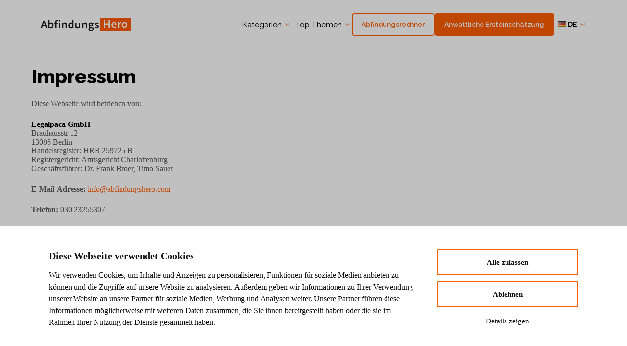

--- FILE ---
content_type: text/html; charset=UTF-8
request_url: https://abfindungshero.de/impressum/
body_size: 29400
content:
<!doctype html>
<html lang="de-DE">
<head>
  
  <meta charset="UTF-8">
  <meta name="viewport" content="width=device-width, initial-scale=1, maximum-scale=5, viewport-fit=cover">
  <link rel="profile" href="https://gmpg.org/xfn/11">
  <meta name='robots' content='index, follow, max-image-preview:large, max-snippet:-1, max-video-preview:-1' />
<link rel="alternate" href="https://abfindungshero.de/impressum/" hreflang="de" />
<link rel="alternate" href="https://abfindungshero.de/en/imprint/" hreflang="en" />
<link rel="alternate" href="https://abfindungshero.de/impressum/" hreflang="x-default" />

	<!-- This site is optimized with the Yoast SEO Premium plugin v26.7 (Yoast SEO v26.7) - https://yoast.com/wordpress/plugins/seo/ -->
	<title>Impressum - AbfindungsHero</title>
<link data-rocket-prefetch href="https://fonts.googleapis.com" rel="dns-prefetch">
<link data-rocket-prefetch href="https://consent.cookiebot.com" rel="dns-prefetch">
<link data-rocket-prefetch href="https://scripts.clarity.ms" rel="dns-prefetch">
<link data-rocket-prefetch href="https://cdn.taboola.com" rel="dns-prefetch">
<link data-rocket-prefetch href="https://consentcdn.cookiebot.com" rel="dns-prefetch">
<link data-rocket-prefetch href="https://www.clarity.ms" rel="dns-prefetch">
<link data-rocket-prefetch href="https://www.googletagmanager.com" rel="dns-prefetch">
<link data-rocket-prefetch href="https://bat.bing.com" rel="dns-prefetch">
<link data-rocket-prefetch href="https://connect.facebook.net" rel="dns-prefetch">
<link data-rocket-prefetch href="https://a.mgid.com" rel="dns-prefetch">
<link data-rocket-prefetch href="" rel="dns-prefetch">
<link data-rocket-prefetch href="https://pulse.clickguard.com" rel="dns-prefetch">
<link data-rocket-preload as="style" href="https://fonts.googleapis.com/css2?family=Raleway%3Aital%2Cwght%400%2C100..900%3B1%2C100..900&#038;ver=0.1.6&#038;display=swap" rel="preload">
<link href="https://fonts.googleapis.com/css2?family=Raleway%3Aital%2Cwght%400%2C100..900%3B1%2C100..900&#038;ver=0.1.6&#038;display=swap" media="print" onload="this.media=&#039;all&#039;" rel="stylesheet">
<noscript data-wpr-hosted-gf-parameters=""><link rel="stylesheet" href="https://fonts.googleapis.com/css2?family=Raleway%3Aital%2Cwght%400%2C100..900%3B1%2C100..900&#038;ver=0.1.6&#038;display=swap"></noscript><link rel="preload" data-rocket-preload as="image" href="https://abfindungshero.de/wp-content/themes/blocksy-child/assets/build/img/logo.svg" fetchpriority="high">
	<meta name="description" content="AbfindungsHero | Impressum | wir helfen Ihnen, eine arbeitsrechtlich spezialisierte Anwaltskanzlei zu finden (z.B. nach einer Küdigung)" />
	<link rel="canonical" href="https://abfindungshero.de/impressum/" />
	<meta property="og:locale" content="de_DE" />
	<meta property="og:locale:alternate" content="en_GB" />
	<meta property="og:type" content="article" />
	<meta property="og:title" content="Impressum" />
	<meta property="og:description" content="AbfindungsHero | Impressum | wir helfen Ihnen, eine arbeitsrechtlich spezialisierte Anwaltskanzlei zu finden (z.B. nach einer Küdigung)" />
	<meta property="og:url" content="https://abfindungshero.de/impressum/" />
	<meta property="og:site_name" content="AbfindungsHero" />
	<meta property="article:publisher" content="https://www.facebook.com/Abfindungshero/" />
	<meta property="article:modified_time" content="2025-09-30T07:19:49+00:00" />
	<meta name="twitter:card" content="summary_large_image" />
	<meta name="twitter:label1" content="Geschätzte Lesezeit" />
	<meta name="twitter:data1" content="3 Minuten" />
	<script type="application/ld+json" class="yoast-schema-graph">{"@context":"https://schema.org","@graph":[{"@type":"WebPage","@id":"https://abfindungshero.de/impressum/","url":"https://abfindungshero.de/impressum/","name":"Impressum - AbfindungsHero","isPartOf":{"@id":"https://abfindungshero.de/#website"},"datePublished":"2023-07-19T04:02:09+00:00","dateModified":"2025-09-30T07:19:49+00:00","description":"AbfindungsHero | Impressum | wir helfen Ihnen, eine arbeitsrechtlich spezialisierte Anwaltskanzlei zu finden (z.B. nach einer Küdigung)","breadcrumb":{"@id":"https://abfindungshero.de/impressum/#breadcrumb"},"inLanguage":"de","potentialAction":[{"@type":"ReadAction","target":["https://abfindungshero.de/impressum/"]}]},{"@type":"BreadcrumbList","@id":"https://abfindungshero.de/impressum/#breadcrumb","itemListElement":[{"@type":"ListItem","position":1,"name":"Home","item":"https://abfindungshero.de/"},{"@type":"ListItem","position":2,"name":"Impressum"}]},{"@type":"WebSite","@id":"https://abfindungshero.de/#website","url":"https://abfindungshero.de/","name":"AbfindungsHero","description":"","potentialAction":[{"@type":"SearchAction","target":{"@type":"EntryPoint","urlTemplate":"https://abfindungshero.de/?s={search_term_string}"},"query-input":{"@type":"PropertyValueSpecification","valueRequired":true,"valueName":"search_term_string"}}],"inLanguage":"de"}]}</script>
	<!-- / Yoast SEO Premium plugin. -->


<link rel='dns-prefetch' href='//fonts.googleapis.com' />
<link href='https://fonts.gstatic.com' crossorigin rel='preconnect' />
<link rel="alternate" type="application/rss+xml" title="AbfindungsHero &raquo; Feed" href="https://abfindungshero.de/feed/" />
<link rel="alternate" type="application/rss+xml" title="AbfindungsHero &raquo; Kommentar-Feed" href="https://abfindungshero.de/comments/feed/" />
<link rel="alternate" title="oEmbed (JSON)" type="application/json+oembed" href="https://abfindungshero.de/wp-json/oembed/1.0/embed?url=https%3A%2F%2Fabfindungshero.de%2Fimpressum%2F&#038;lang=de" />
<link rel="alternate" title="oEmbed (XML)" type="text/xml+oembed" href="https://abfindungshero.de/wp-json/oembed/1.0/embed?url=https%3A%2F%2Fabfindungshero.de%2Fimpressum%2F&#038;format=xml&#038;lang=de" />
<style id='wp-img-auto-sizes-contain-inline-css'>
img:is([sizes=auto i],[sizes^="auto," i]){contain-intrinsic-size:3000px 1500px}
/*# sourceURL=wp-img-auto-sizes-contain-inline-css */
</style>
<link data-minify="1" rel='stylesheet' id='wp-block-library-css' href='https://abfindungshero.de/wp-content/cache/min/1/wp-includes/css/dist/block-library/style.css?ver=1768409416' media='all' />
<style id='global-styles-inline-css'>
:root{--wp--preset--aspect-ratio--square: 1;--wp--preset--aspect-ratio--4-3: 4/3;--wp--preset--aspect-ratio--3-4: 3/4;--wp--preset--aspect-ratio--3-2: 3/2;--wp--preset--aspect-ratio--2-3: 2/3;--wp--preset--aspect-ratio--16-9: 16/9;--wp--preset--aspect-ratio--9-16: 9/16;--wp--preset--color--black: #000000;--wp--preset--color--cyan-bluish-gray: #abb8c3;--wp--preset--color--white: #ffffff;--wp--preset--color--pale-pink: #f78da7;--wp--preset--color--vivid-red: #cf2e2e;--wp--preset--color--luminous-vivid-orange: #ff6900;--wp--preset--color--luminous-vivid-amber: #fcb900;--wp--preset--color--light-green-cyan: #7bdcb5;--wp--preset--color--vivid-green-cyan: #00d084;--wp--preset--color--pale-cyan-blue: #8ed1fc;--wp--preset--color--vivid-cyan-blue: #0693e3;--wp--preset--color--vivid-purple: #9b51e0;--wp--preset--color--palette-color-1: var(--theme-palette-color-1, rgba(252, 93, 0, 0.93));--wp--preset--color--palette-color-2: var(--theme-palette-color-2, #fd5d00);--wp--preset--color--palette-color-3: var(--theme-palette-color-3, #5a5a5a);--wp--preset--color--palette-color-4: var(--theme-palette-color-4, #000000);--wp--preset--color--palette-color-5: var(--theme-palette-color-5, #edeff2);--wp--preset--color--palette-color-6: var(--theme-palette-color-6, #f9fafb);--wp--preset--color--palette-color-7: var(--theme-palette-color-7, #FDFDFD);--wp--preset--color--palette-color-8: var(--theme-palette-color-8, #ffffff);--wp--preset--gradient--vivid-cyan-blue-to-vivid-purple: linear-gradient(135deg,rgb(6,147,227) 0%,rgb(155,81,224) 100%);--wp--preset--gradient--light-green-cyan-to-vivid-green-cyan: linear-gradient(135deg,rgb(122,220,180) 0%,rgb(0,208,130) 100%);--wp--preset--gradient--luminous-vivid-amber-to-luminous-vivid-orange: linear-gradient(135deg,rgb(252,185,0) 0%,rgb(255,105,0) 100%);--wp--preset--gradient--luminous-vivid-orange-to-vivid-red: linear-gradient(135deg,rgb(255,105,0) 0%,rgb(207,46,46) 100%);--wp--preset--gradient--very-light-gray-to-cyan-bluish-gray: linear-gradient(135deg,rgb(238,238,238) 0%,rgb(169,184,195) 100%);--wp--preset--gradient--cool-to-warm-spectrum: linear-gradient(135deg,rgb(74,234,220) 0%,rgb(151,120,209) 20%,rgb(207,42,186) 40%,rgb(238,44,130) 60%,rgb(251,105,98) 80%,rgb(254,248,76) 100%);--wp--preset--gradient--blush-light-purple: linear-gradient(135deg,rgb(255,206,236) 0%,rgb(152,150,240) 100%);--wp--preset--gradient--blush-bordeaux: linear-gradient(135deg,rgb(254,205,165) 0%,rgb(254,45,45) 50%,rgb(107,0,62) 100%);--wp--preset--gradient--luminous-dusk: linear-gradient(135deg,rgb(255,203,112) 0%,rgb(199,81,192) 50%,rgb(65,88,208) 100%);--wp--preset--gradient--pale-ocean: linear-gradient(135deg,rgb(255,245,203) 0%,rgb(182,227,212) 50%,rgb(51,167,181) 100%);--wp--preset--gradient--electric-grass: linear-gradient(135deg,rgb(202,248,128) 0%,rgb(113,206,126) 100%);--wp--preset--gradient--midnight: linear-gradient(135deg,rgb(2,3,129) 0%,rgb(40,116,252) 100%);--wp--preset--gradient--juicy-peach: linear-gradient(to right, #ffecd2 0%, #fcb69f 100%);--wp--preset--gradient--young-passion: linear-gradient(to right, #ff8177 0%, #ff867a 0%, #ff8c7f 21%, #f99185 52%, #cf556c 78%, #b12a5b 100%);--wp--preset--gradient--true-sunset: linear-gradient(to right, #fa709a 0%, #fee140 100%);--wp--preset--gradient--morpheus-den: linear-gradient(to top, #30cfd0 0%, #330867 100%);--wp--preset--gradient--plum-plate: linear-gradient(135deg, #667eea 0%, #764ba2 100%);--wp--preset--gradient--aqua-splash: linear-gradient(15deg, #13547a 0%, #80d0c7 100%);--wp--preset--gradient--love-kiss: linear-gradient(to top, #ff0844 0%, #ffb199 100%);--wp--preset--gradient--new-retrowave: linear-gradient(to top, #3b41c5 0%, #a981bb 49%, #ffc8a9 100%);--wp--preset--gradient--plum-bath: linear-gradient(to top, #cc208e 0%, #6713d2 100%);--wp--preset--gradient--high-flight: linear-gradient(to right, #0acffe 0%, #495aff 100%);--wp--preset--gradient--teen-party: linear-gradient(-225deg, #FF057C 0%, #8D0B93 50%, #321575 100%);--wp--preset--gradient--fabled-sunset: linear-gradient(-225deg, #231557 0%, #44107A 29%, #FF1361 67%, #FFF800 100%);--wp--preset--gradient--arielle-smile: radial-gradient(circle 248px at center, #16d9e3 0%, #30c7ec 47%, #46aef7 100%);--wp--preset--gradient--itmeo-branding: linear-gradient(180deg, #2af598 0%, #009efd 100%);--wp--preset--gradient--deep-blue: linear-gradient(to right, #6a11cb 0%, #2575fc 100%);--wp--preset--gradient--strong-bliss: linear-gradient(to right, #f78ca0 0%, #f9748f 19%, #fd868c 60%, #fe9a8b 100%);--wp--preset--gradient--sweet-period: linear-gradient(to top, #3f51b1 0%, #5a55ae 13%, #7b5fac 25%, #8f6aae 38%, #a86aa4 50%, #cc6b8e 62%, #f18271 75%, #f3a469 87%, #f7c978 100%);--wp--preset--gradient--purple-division: linear-gradient(to top, #7028e4 0%, #e5b2ca 100%);--wp--preset--gradient--cold-evening: linear-gradient(to top, #0c3483 0%, #a2b6df 100%, #6b8cce 100%, #a2b6df 100%);--wp--preset--gradient--mountain-rock: linear-gradient(to right, #868f96 0%, #596164 100%);--wp--preset--gradient--desert-hump: linear-gradient(to top, #c79081 0%, #dfa579 100%);--wp--preset--gradient--ethernal-constance: linear-gradient(to top, #09203f 0%, #537895 100%);--wp--preset--gradient--happy-memories: linear-gradient(-60deg, #ff5858 0%, #f09819 100%);--wp--preset--gradient--grown-early: linear-gradient(to top, #0ba360 0%, #3cba92 100%);--wp--preset--gradient--morning-salad: linear-gradient(-225deg, #B7F8DB 0%, #50A7C2 100%);--wp--preset--gradient--night-call: linear-gradient(-225deg, #AC32E4 0%, #7918F2 48%, #4801FF 100%);--wp--preset--gradient--mind-crawl: linear-gradient(-225deg, #473B7B 0%, #3584A7 51%, #30D2BE 100%);--wp--preset--gradient--angel-care: linear-gradient(-225deg, #FFE29F 0%, #FFA99F 48%, #FF719A 100%);--wp--preset--gradient--juicy-cake: linear-gradient(to top, #e14fad 0%, #f9d423 100%);--wp--preset--gradient--rich-metal: linear-gradient(to right, #d7d2cc 0%, #304352 100%);--wp--preset--gradient--mole-hall: linear-gradient(-20deg, #616161 0%, #9bc5c3 100%);--wp--preset--gradient--cloudy-knoxville: linear-gradient(120deg, #fdfbfb 0%, #ebedee 100%);--wp--preset--gradient--soft-grass: linear-gradient(to top, #c1dfc4 0%, #deecdd 100%);--wp--preset--gradient--saint-petersburg: linear-gradient(135deg, #f5f7fa 0%, #c3cfe2 100%);--wp--preset--gradient--everlasting-sky: linear-gradient(135deg, #fdfcfb 0%, #e2d1c3 100%);--wp--preset--gradient--kind-steel: linear-gradient(-20deg, #e9defa 0%, #fbfcdb 100%);--wp--preset--gradient--over-sun: linear-gradient(60deg, #abecd6 0%, #fbed96 100%);--wp--preset--gradient--premium-white: linear-gradient(to top, #d5d4d0 0%, #d5d4d0 1%, #eeeeec 31%, #efeeec 75%, #e9e9e7 100%);--wp--preset--gradient--clean-mirror: linear-gradient(45deg, #93a5cf 0%, #e4efe9 100%);--wp--preset--gradient--wild-apple: linear-gradient(to top, #d299c2 0%, #fef9d7 100%);--wp--preset--gradient--snow-again: linear-gradient(to top, #e6e9f0 0%, #eef1f5 100%);--wp--preset--gradient--confident-cloud: linear-gradient(to top, #dad4ec 0%, #dad4ec 1%, #f3e7e9 100%);--wp--preset--gradient--glass-water: linear-gradient(to top, #dfe9f3 0%, white 100%);--wp--preset--gradient--perfect-white: linear-gradient(-225deg, #E3FDF5 0%, #FFE6FA 100%);--wp--preset--font-size--small: 13px;--wp--preset--font-size--medium: 20px;--wp--preset--font-size--large: clamp(22px, 1.375rem + ((1vw - 3.2px) * 0.625), 30px);--wp--preset--font-size--x-large: clamp(30px, 1.875rem + ((1vw - 3.2px) * 1.563), 50px);--wp--preset--font-size--xx-large: clamp(45px, 2.813rem + ((1vw - 3.2px) * 2.734), 80px);--wp--preset--spacing--20: 0.44rem;--wp--preset--spacing--30: 0.67rem;--wp--preset--spacing--40: 1rem;--wp--preset--spacing--50: 1.5rem;--wp--preset--spacing--60: 2.25rem;--wp--preset--spacing--70: 3.38rem;--wp--preset--spacing--80: 5.06rem;--wp--preset--shadow--natural: 6px 6px 9px rgba(0, 0, 0, 0.2);--wp--preset--shadow--deep: 12px 12px 50px rgba(0, 0, 0, 0.4);--wp--preset--shadow--sharp: 6px 6px 0px rgba(0, 0, 0, 0.2);--wp--preset--shadow--outlined: 6px 6px 0px -3px rgb(255, 255, 255), 6px 6px rgb(0, 0, 0);--wp--preset--shadow--crisp: 6px 6px 0px rgb(0, 0, 0);}:root { --wp--style--global--content-size: var(--theme-block-max-width);--wp--style--global--wide-size: var(--theme-block-wide-max-width); }:where(body) { margin: 0; }.wp-site-blocks > .alignleft { float: left; margin-right: 2em; }.wp-site-blocks > .alignright { float: right; margin-left: 2em; }.wp-site-blocks > .aligncenter { justify-content: center; margin-left: auto; margin-right: auto; }:where(.wp-site-blocks) > * { margin-block-start: var(--theme-content-spacing); margin-block-end: 0; }:where(.wp-site-blocks) > :first-child { margin-block-start: 0; }:where(.wp-site-blocks) > :last-child { margin-block-end: 0; }:root { --wp--style--block-gap: var(--theme-content-spacing); }:root :where(.is-layout-flow) > :first-child{margin-block-start: 0;}:root :where(.is-layout-flow) > :last-child{margin-block-end: 0;}:root :where(.is-layout-flow) > *{margin-block-start: var(--theme-content-spacing);margin-block-end: 0;}:root :where(.is-layout-constrained) > :first-child{margin-block-start: 0;}:root :where(.is-layout-constrained) > :last-child{margin-block-end: 0;}:root :where(.is-layout-constrained) > *{margin-block-start: var(--theme-content-spacing);margin-block-end: 0;}:root :where(.is-layout-flex){gap: var(--theme-content-spacing);}:root :where(.is-layout-grid){gap: var(--theme-content-spacing);}.is-layout-flow > .alignleft{float: left;margin-inline-start: 0;margin-inline-end: 2em;}.is-layout-flow > .alignright{float: right;margin-inline-start: 2em;margin-inline-end: 0;}.is-layout-flow > .aligncenter{margin-left: auto !important;margin-right: auto !important;}.is-layout-constrained > .alignleft{float: left;margin-inline-start: 0;margin-inline-end: 2em;}.is-layout-constrained > .alignright{float: right;margin-inline-start: 2em;margin-inline-end: 0;}.is-layout-constrained > .aligncenter{margin-left: auto !important;margin-right: auto !important;}.is-layout-constrained > :where(:not(.alignleft):not(.alignright):not(.alignfull)){max-width: var(--wp--style--global--content-size);margin-left: auto !important;margin-right: auto !important;}.is-layout-constrained > .alignwide{max-width: var(--wp--style--global--wide-size);}body .is-layout-flex{display: flex;}.is-layout-flex{flex-wrap: wrap;align-items: center;}.is-layout-flex > :is(*, div){margin: 0;}body .is-layout-grid{display: grid;}.is-layout-grid > :is(*, div){margin: 0;}body{padding-top: 0px;padding-right: 0px;padding-bottom: 0px;padding-left: 0px;}:root :where(.wp-element-button, .wp-block-button__link){font-style: inherit;font-weight: inherit;letter-spacing: inherit;text-transform: inherit;}.has-black-color{color: var(--wp--preset--color--black) !important;}.has-cyan-bluish-gray-color{color: var(--wp--preset--color--cyan-bluish-gray) !important;}.has-white-color{color: var(--wp--preset--color--white) !important;}.has-pale-pink-color{color: var(--wp--preset--color--pale-pink) !important;}.has-vivid-red-color{color: var(--wp--preset--color--vivid-red) !important;}.has-luminous-vivid-orange-color{color: var(--wp--preset--color--luminous-vivid-orange) !important;}.has-luminous-vivid-amber-color{color: var(--wp--preset--color--luminous-vivid-amber) !important;}.has-light-green-cyan-color{color: var(--wp--preset--color--light-green-cyan) !important;}.has-vivid-green-cyan-color{color: var(--wp--preset--color--vivid-green-cyan) !important;}.has-pale-cyan-blue-color{color: var(--wp--preset--color--pale-cyan-blue) !important;}.has-vivid-cyan-blue-color{color: var(--wp--preset--color--vivid-cyan-blue) !important;}.has-vivid-purple-color{color: var(--wp--preset--color--vivid-purple) !important;}.has-palette-color-1-color{color: var(--wp--preset--color--palette-color-1) !important;}.has-palette-color-2-color{color: var(--wp--preset--color--palette-color-2) !important;}.has-palette-color-3-color{color: var(--wp--preset--color--palette-color-3) !important;}.has-palette-color-4-color{color: var(--wp--preset--color--palette-color-4) !important;}.has-palette-color-5-color{color: var(--wp--preset--color--palette-color-5) !important;}.has-palette-color-6-color{color: var(--wp--preset--color--palette-color-6) !important;}.has-palette-color-7-color{color: var(--wp--preset--color--palette-color-7) !important;}.has-palette-color-8-color{color: var(--wp--preset--color--palette-color-8) !important;}.has-black-background-color{background-color: var(--wp--preset--color--black) !important;}.has-cyan-bluish-gray-background-color{background-color: var(--wp--preset--color--cyan-bluish-gray) !important;}.has-white-background-color{background-color: var(--wp--preset--color--white) !important;}.has-pale-pink-background-color{background-color: var(--wp--preset--color--pale-pink) !important;}.has-vivid-red-background-color{background-color: var(--wp--preset--color--vivid-red) !important;}.has-luminous-vivid-orange-background-color{background-color: var(--wp--preset--color--luminous-vivid-orange) !important;}.has-luminous-vivid-amber-background-color{background-color: var(--wp--preset--color--luminous-vivid-amber) !important;}.has-light-green-cyan-background-color{background-color: var(--wp--preset--color--light-green-cyan) !important;}.has-vivid-green-cyan-background-color{background-color: var(--wp--preset--color--vivid-green-cyan) !important;}.has-pale-cyan-blue-background-color{background-color: var(--wp--preset--color--pale-cyan-blue) !important;}.has-vivid-cyan-blue-background-color{background-color: var(--wp--preset--color--vivid-cyan-blue) !important;}.has-vivid-purple-background-color{background-color: var(--wp--preset--color--vivid-purple) !important;}.has-palette-color-1-background-color{background-color: var(--wp--preset--color--palette-color-1) !important;}.has-palette-color-2-background-color{background-color: var(--wp--preset--color--palette-color-2) !important;}.has-palette-color-3-background-color{background-color: var(--wp--preset--color--palette-color-3) !important;}.has-palette-color-4-background-color{background-color: var(--wp--preset--color--palette-color-4) !important;}.has-palette-color-5-background-color{background-color: var(--wp--preset--color--palette-color-5) !important;}.has-palette-color-6-background-color{background-color: var(--wp--preset--color--palette-color-6) !important;}.has-palette-color-7-background-color{background-color: var(--wp--preset--color--palette-color-7) !important;}.has-palette-color-8-background-color{background-color: var(--wp--preset--color--palette-color-8) !important;}.has-black-border-color{border-color: var(--wp--preset--color--black) !important;}.has-cyan-bluish-gray-border-color{border-color: var(--wp--preset--color--cyan-bluish-gray) !important;}.has-white-border-color{border-color: var(--wp--preset--color--white) !important;}.has-pale-pink-border-color{border-color: var(--wp--preset--color--pale-pink) !important;}.has-vivid-red-border-color{border-color: var(--wp--preset--color--vivid-red) !important;}.has-luminous-vivid-orange-border-color{border-color: var(--wp--preset--color--luminous-vivid-orange) !important;}.has-luminous-vivid-amber-border-color{border-color: var(--wp--preset--color--luminous-vivid-amber) !important;}.has-light-green-cyan-border-color{border-color: var(--wp--preset--color--light-green-cyan) !important;}.has-vivid-green-cyan-border-color{border-color: var(--wp--preset--color--vivid-green-cyan) !important;}.has-pale-cyan-blue-border-color{border-color: var(--wp--preset--color--pale-cyan-blue) !important;}.has-vivid-cyan-blue-border-color{border-color: var(--wp--preset--color--vivid-cyan-blue) !important;}.has-vivid-purple-border-color{border-color: var(--wp--preset--color--vivid-purple) !important;}.has-palette-color-1-border-color{border-color: var(--wp--preset--color--palette-color-1) !important;}.has-palette-color-2-border-color{border-color: var(--wp--preset--color--palette-color-2) !important;}.has-palette-color-3-border-color{border-color: var(--wp--preset--color--palette-color-3) !important;}.has-palette-color-4-border-color{border-color: var(--wp--preset--color--palette-color-4) !important;}.has-palette-color-5-border-color{border-color: var(--wp--preset--color--palette-color-5) !important;}.has-palette-color-6-border-color{border-color: var(--wp--preset--color--palette-color-6) !important;}.has-palette-color-7-border-color{border-color: var(--wp--preset--color--palette-color-7) !important;}.has-palette-color-8-border-color{border-color: var(--wp--preset--color--palette-color-8) !important;}.has-vivid-cyan-blue-to-vivid-purple-gradient-background{background: var(--wp--preset--gradient--vivid-cyan-blue-to-vivid-purple) !important;}.has-light-green-cyan-to-vivid-green-cyan-gradient-background{background: var(--wp--preset--gradient--light-green-cyan-to-vivid-green-cyan) !important;}.has-luminous-vivid-amber-to-luminous-vivid-orange-gradient-background{background: var(--wp--preset--gradient--luminous-vivid-amber-to-luminous-vivid-orange) !important;}.has-luminous-vivid-orange-to-vivid-red-gradient-background{background: var(--wp--preset--gradient--luminous-vivid-orange-to-vivid-red) !important;}.has-very-light-gray-to-cyan-bluish-gray-gradient-background{background: var(--wp--preset--gradient--very-light-gray-to-cyan-bluish-gray) !important;}.has-cool-to-warm-spectrum-gradient-background{background: var(--wp--preset--gradient--cool-to-warm-spectrum) !important;}.has-blush-light-purple-gradient-background{background: var(--wp--preset--gradient--blush-light-purple) !important;}.has-blush-bordeaux-gradient-background{background: var(--wp--preset--gradient--blush-bordeaux) !important;}.has-luminous-dusk-gradient-background{background: var(--wp--preset--gradient--luminous-dusk) !important;}.has-pale-ocean-gradient-background{background: var(--wp--preset--gradient--pale-ocean) !important;}.has-electric-grass-gradient-background{background: var(--wp--preset--gradient--electric-grass) !important;}.has-midnight-gradient-background{background: var(--wp--preset--gradient--midnight) !important;}.has-juicy-peach-gradient-background{background: var(--wp--preset--gradient--juicy-peach) !important;}.has-young-passion-gradient-background{background: var(--wp--preset--gradient--young-passion) !important;}.has-true-sunset-gradient-background{background: var(--wp--preset--gradient--true-sunset) !important;}.has-morpheus-den-gradient-background{background: var(--wp--preset--gradient--morpheus-den) !important;}.has-plum-plate-gradient-background{background: var(--wp--preset--gradient--plum-plate) !important;}.has-aqua-splash-gradient-background{background: var(--wp--preset--gradient--aqua-splash) !important;}.has-love-kiss-gradient-background{background: var(--wp--preset--gradient--love-kiss) !important;}.has-new-retrowave-gradient-background{background: var(--wp--preset--gradient--new-retrowave) !important;}.has-plum-bath-gradient-background{background: var(--wp--preset--gradient--plum-bath) !important;}.has-high-flight-gradient-background{background: var(--wp--preset--gradient--high-flight) !important;}.has-teen-party-gradient-background{background: var(--wp--preset--gradient--teen-party) !important;}.has-fabled-sunset-gradient-background{background: var(--wp--preset--gradient--fabled-sunset) !important;}.has-arielle-smile-gradient-background{background: var(--wp--preset--gradient--arielle-smile) !important;}.has-itmeo-branding-gradient-background{background: var(--wp--preset--gradient--itmeo-branding) !important;}.has-deep-blue-gradient-background{background: var(--wp--preset--gradient--deep-blue) !important;}.has-strong-bliss-gradient-background{background: var(--wp--preset--gradient--strong-bliss) !important;}.has-sweet-period-gradient-background{background: var(--wp--preset--gradient--sweet-period) !important;}.has-purple-division-gradient-background{background: var(--wp--preset--gradient--purple-division) !important;}.has-cold-evening-gradient-background{background: var(--wp--preset--gradient--cold-evening) !important;}.has-mountain-rock-gradient-background{background: var(--wp--preset--gradient--mountain-rock) !important;}.has-desert-hump-gradient-background{background: var(--wp--preset--gradient--desert-hump) !important;}.has-ethernal-constance-gradient-background{background: var(--wp--preset--gradient--ethernal-constance) !important;}.has-happy-memories-gradient-background{background: var(--wp--preset--gradient--happy-memories) !important;}.has-grown-early-gradient-background{background: var(--wp--preset--gradient--grown-early) !important;}.has-morning-salad-gradient-background{background: var(--wp--preset--gradient--morning-salad) !important;}.has-night-call-gradient-background{background: var(--wp--preset--gradient--night-call) !important;}.has-mind-crawl-gradient-background{background: var(--wp--preset--gradient--mind-crawl) !important;}.has-angel-care-gradient-background{background: var(--wp--preset--gradient--angel-care) !important;}.has-juicy-cake-gradient-background{background: var(--wp--preset--gradient--juicy-cake) !important;}.has-rich-metal-gradient-background{background: var(--wp--preset--gradient--rich-metal) !important;}.has-mole-hall-gradient-background{background: var(--wp--preset--gradient--mole-hall) !important;}.has-cloudy-knoxville-gradient-background{background: var(--wp--preset--gradient--cloudy-knoxville) !important;}.has-soft-grass-gradient-background{background: var(--wp--preset--gradient--soft-grass) !important;}.has-saint-petersburg-gradient-background{background: var(--wp--preset--gradient--saint-petersburg) !important;}.has-everlasting-sky-gradient-background{background: var(--wp--preset--gradient--everlasting-sky) !important;}.has-kind-steel-gradient-background{background: var(--wp--preset--gradient--kind-steel) !important;}.has-over-sun-gradient-background{background: var(--wp--preset--gradient--over-sun) !important;}.has-premium-white-gradient-background{background: var(--wp--preset--gradient--premium-white) !important;}.has-clean-mirror-gradient-background{background: var(--wp--preset--gradient--clean-mirror) !important;}.has-wild-apple-gradient-background{background: var(--wp--preset--gradient--wild-apple) !important;}.has-snow-again-gradient-background{background: var(--wp--preset--gradient--snow-again) !important;}.has-confident-cloud-gradient-background{background: var(--wp--preset--gradient--confident-cloud) !important;}.has-glass-water-gradient-background{background: var(--wp--preset--gradient--glass-water) !important;}.has-perfect-white-gradient-background{background: var(--wp--preset--gradient--perfect-white) !important;}.has-small-font-size{font-size: var(--wp--preset--font-size--small) !important;}.has-medium-font-size{font-size: var(--wp--preset--font-size--medium) !important;}.has-large-font-size{font-size: var(--wp--preset--font-size--large) !important;}.has-x-large-font-size{font-size: var(--wp--preset--font-size--x-large) !important;}.has-xx-large-font-size{font-size: var(--wp--preset--font-size--xx-large) !important;}
:root :where(.wp-block-pullquote){font-size: clamp(0.984em, 0.984rem + ((1vw - 0.2em) * 0.645), 1.5em);line-height: 1.6;}
/*# sourceURL=global-styles-inline-css */
</style>
<link data-minify="1" rel='stylesheet' id='parent-style-css' href='https://abfindungshero.de/wp-content/cache/min/1/wp-content/themes/blocksy/style.css?ver=1768409416' media='all' />

<link data-minify="1" rel='stylesheet' id='font-awesome-css' href='https://abfindungshero.de/wp-content/cache/min/1/wp-content/plugins/elementor/assets/lib/font-awesome/css/font-awesome.css?ver=1768409416' media='all' />
<link data-minify="1" rel='stylesheet' id='main-css-css' href='https://abfindungshero.de/wp-content/cache/min/1/wp-content/themes/blocksy-child/assets/build/css/main.css?ver=1768409416' media='all' />
<link data-minify="1" rel='stylesheet' id='ct-main-styles-css' href='https://abfindungshero.de/wp-content/cache/min/1/wp-content/themes/blocksy/static/bundle/main.min.css?ver=1768409416' media='all' />
<link rel='stylesheet' id='ct-page-title-styles-css' href='https://abfindungshero.de/wp-content/themes/blocksy/static/bundle/page-title.min.css?ver=2.0.75' media='all' />
<link rel='stylesheet' id='ct-elementor-styles-css' href='https://abfindungshero.de/wp-content/themes/blocksy/static/bundle/elementor-frontend.min.css?ver=2.0.75' media='all' />
<link rel='stylesheet' id='ct-wpforms-styles-css' href='https://abfindungshero.de/wp-content/themes/blocksy/static/bundle/wpforms.min.css?ver=2.0.75' media='all' />
<script src="https://abfindungshero.de/wp-includes/js/jquery/jquery.js?ver=3.7.1" id="jquery-core-js" data-rocket-defer defer></script>
<link rel="EditURI" type="application/rsd+xml" title="RSD" href="https://abfindungshero.de/xmlrpc.php?rsd" />
<meta name="generator" content="WordPress 6.9" />
<link rel='shortlink' href='https://abfindungshero.de/?p=994' />
<script>document.createElement( "picture" );if(!window.HTMLPictureElement && document.addEventListener) {window.addEventListener("DOMContentLoaded", function() {var s = document.createElement("script");s.src = "https://abfindungshero.de/wp-content/plugins/webp-express/js/picturefill.min.js";document.body.appendChild(s);});}</script><meta name="ti-site-data" content="[base64]" /><!-- Analytics by WP Statistics - https://wp-statistics.com -->
  <!-- Google Tag Manager -->
  <script defer>(function (w, d, s, l, i) {
      w[l] = w[l] || [];
      w[l].push({
        'gtm.start':
          new Date().getTime(), event: 'gtm.js'
      });
      var f = d.getElementsByTagName(s)[0],
        j = d.createElement(s), dl = l != 'dataLayer' ? '&l=' + l : '';
      j.async = true;
      j.src =
        'https://www.googletagmanager.com/gtm.js?id=' + i + dl;
      f.parentNode.insertBefore(j, f);
    })(window, document, 'script', 'dataLayer', 'GTM-579B992');</script>
  <!-- End Google Tag Manager -->

  <!-- TrustBox script -->
  <script data-minify="1" type="text/javascript" src="https://abfindungshero.de/wp-content/cache/min/1/bootstrap/v5/tp.widget.bootstrap.min.js?ver=1768218139" async></script>
  <!-- End TrustBox script -->


  <!-- Heyflow script -->
  <script data-minify="1" src="https://abfindungshero.de/wp-content/cache/min/1/builder/widget/latest/webview.js?ver=1768218139" data-rocket-defer defer></script>
    <!-- Trigger A/B Testing GTM Event -->
    <script>
      window.dataLayer = window.dataLayer || [];
      window.dataLayer.push({
        'event': 'ab_testing_a',
        'ab_version': 'VersionA',
        'page_url': 'https://abfindungshero.de/impressum/'
      });
    </script>
      <script id="heyflow-userIp">
    document.addEventListener("DOMContentLoaded", () => {
      const heyflowWrapper = document.querySelector('heyflow-wrapper');
      if (heyflowWrapper) {
        heyflowWrapper.setAttribute('url-parameters', 'userIp=2a02:4780:27:1147:0:2f02:5ce8:1');

        document.getElementById('heyflow-userIp').remove();
      }
    });

  </script>
<noscript><link rel='stylesheet' href='https://abfindungshero.de/wp-content/themes/blocksy/static/bundle/no-scripts.min.css' type='text/css'></noscript>
<style id="ct-main-styles-inline-css">[data-header*="type-1"] .ct-header [data-id="logo"] .site-logo-container {--logo-max-height:25px;} [data-header*="type-1"] .ct-header [data-id="logo"] .site-title {--theme-font-weight:700;--theme-font-style:normal;--theme-font-size:25px;--theme-link-initial-color:var(--theme-palette-color-4);} [data-header*="type-1"] .ct-header [data-id="menu"] {--menu-items-spacing:50px;--menu-indicator-hover-color:var(--theme-palette-color-2);--menu-indicator-active-color:var(--theme-palette-color-2);--margin:0 0 0 0px !important;} [data-header*="type-1"] .ct-header [data-id="menu"] > ul > li > a {--menu-item-height:35%;--theme-font-weight:600;--theme-font-style:normal;--theme-text-transform:none;--theme-font-size:16px;--theme-line-height:1.3;--theme-link-initial-color:var(--theme-text-color);--theme-link-hover-color:var(--theme-palette-color-4);} [data-header*="type-1"] .ct-header [data-id="menu"] .sub-menu .ct-menu-link {--theme-link-initial-color:#ffffff;--theme-font-weight:500;--theme-font-style:normal;--theme-font-size:12px;} [data-header*="type-1"] .ct-header [data-id="menu"] .sub-menu {--dropdown-divider:1px dashed rgba(255, 255, 255, 0.1);--theme-box-shadow:0px 10px 20px rgba(41, 51, 61, 0.1);--theme-border-radius:0px 0px 2px 2px;} [data-header*="type-1"] .ct-header [data-row*="middle"] {--height:84px;background-color:var(--theme-palette-color-8);background-image:none;--theme-border-top:none;--theme-border-bottom:none;--theme-box-shadow:0px 5px 20px rgba(0, 0, 0, 0.15);} [data-header*="type-1"] .ct-header [data-row*="middle"] > div {--theme-border-top:none;--theme-border-bottom:none;} [data-header*="type-1"] [data-id="mobile-menu"] {--theme-font-weight:700;--theme-font-style:normal;--theme-font-size:30px;--theme-link-initial-color:var(--theme-palette-color-8);--theme-link-hover-color:var(--theme-palette-color-1);--mobile-menu-divider:none;} [data-header*="type-1"] #offcanvas {background-color:rgba(18, 21, 25, 0.98);--has-indentation:1;} [data-header*="type-1"] [data-id="trigger"] {--theme-icon-size:18px;--toggle-button-radius:3px;} [data-header*="type-1"] [data-id="trigger"]:not([data-design="simple"]) {--toggle-button-padding:10px;} [data-header*="type-1"] [data-id="trigger"] .ct-label {--theme-font-weight:600;--theme-font-style:normal;--theme-text-transform:uppercase;--theme-font-size:12px;} [data-header*="type-1"] {--header-height:84px;} [data-header*="type-1"] .ct-header {background-image:none;} [data-footer*="type-1"] [data-id="copyright"] {--theme-font-weight:400;--theme-font-style:normal;--theme-font-size:15px;--theme-line-height:1.3;} [data-footer*="type-1"] [data-column="copyright"] {--horizontal-alignment:left;--vertical-alignment:flex-start;} [data-footer*="type-1"] .ct-footer [data-column="menu"] {--horizontal-alignment:flex-end;--vertical-alignment:center;} [data-footer*="type-1"] .ct-footer [data-id="menu"] ul {--theme-font-weight:700;--theme-font-style:normal;--theme-text-transform:uppercase;--theme-font-size:12px;--theme-line-height:1.3;} [data-footer*="type-1"] .ct-footer [data-id="menu"] > ul > li > a {--theme-link-initial-color:var(--theme-text-color);} [data-footer*="type-1"] .ct-footer [data-row*="top"] > div {--container-spacing:30px;--columns-gap:50px;--widgets-gap:40px;--theme-border:none;--theme-border-top:1px solid #dddddd;--theme-border-bottom:none;--grid-template-columns:repeat(2, 1fr);} [data-footer*="type-1"] .ct-footer [data-row*="top"] .widget-title {--theme-font-size:16px;} [data-footer*="type-1"] .ct-footer [data-row*="top"] {--theme-border-top:none;--theme-border-bottom:none;background-color:transparent;} [data-footer*="type-1"][data-footer*="reveal"] .site-main {--footer-box-shadow:0px 30px 50px rgba(0, 0, 0, 0.1);} [data-footer*="type-1"] .ct-footer {background-color:#fafafa;} [data-footer*="type-1"] footer.ct-container {--footer-container-bottom-offset:50px;--footer-container-padding:0px 35px;}:root {--theme-font-family:-apple-system, BlinkMacSystemFont, 'Segoe UI', Roboto, Helvetica, Arial, sans-serif, 'Apple Color Emoji', 'Segoe UI Emoji', 'Segoe UI Symbol';--theme-font-weight:400;--theme-font-style:normal;--theme-text-transform:none;--theme-text-decoration:none;--theme-font-size:16px;--theme-line-height:1.65;--theme-letter-spacing:0em;--theme-button-font-weight:500;--theme-button-font-style:normal;--theme-button-font-size:15px;--has-classic-forms:var(--false);--has-modern-forms:var(--true);--theme-form-field-height:50px;--theme-form-field-border-radius:15px;--theme-form-field-border-initial-color:var(--theme-border-color);--theme-form-field-border-focus-color:var(--theme-palette-color-1);--theme-form-field-border-width:0 0 2px 0;--form-selection-control-border-width:2px;--theme-form-selection-field-initial-color:var(--theme-border-color);--theme-form-selection-field-active-color:var(--theme-palette-color-1);--e-global-color-blocksy_palette_1:var(--theme-palette-color-1);--e-global-color-blocksy_palette_2:var(--theme-palette-color-2);--e-global-color-blocksy_palette_3:var(--theme-palette-color-3);--e-global-color-blocksy_palette_4:var(--theme-palette-color-4);--e-global-color-blocksy_palette_5:var(--theme-palette-color-5);--e-global-color-blocksy_palette_6:var(--theme-palette-color-6);--e-global-color-blocksy_palette_7:var(--theme-palette-color-7);--e-global-color-blocksy_palette_8:var(--theme-palette-color-8);--theme-palette-color-1:rgba(252, 93, 0, 0.93);--theme-palette-color-2:#fd5d00;--theme-palette-color-3:#5a5a5a;--theme-palette-color-4:#000000;--theme-palette-color-5:#edeff2;--theme-palette-color-6:#f9fafb;--theme-palette-color-7:#FDFDFD;--theme-palette-color-8:#ffffff;--theme-text-color:var(--theme-palette-color-3);--theme-link-initial-color:#fd5d00;--theme-link-hover-color:#fd5d00;--theme-selection-text-color:#ffffff;--theme-selection-background-color:#fd5d00;--theme-border-color:var(--theme-palette-color-5);--theme-headings-color:var(--theme-palette-color-4);--theme-content-spacing:1.5em;--theme-button-min-height:50px;--theme-button-shadow:none;--theme-button-transform:none;--theme-button-text-initial-color:#ffffff;--theme-button-text-hover-color:var(--theme-palette-color-8);--theme-button-background-initial-color:var(--theme-palette-color-1);--theme-button-background-hover-color:var(--theme-palette-color-2);--theme-button-border:none;--theme-button-border-radius:15px;--theme-button-padding:5px 20px;--theme-normal-container-max-width:1290px;--theme-content-vertical-spacing:60px;--theme-container-edge-spacing:90vw;--theme-narrow-container-max-width:750px;--theme-wide-offset:130px;}h1 {--theme-font-weight:800;--theme-font-style:normal;--theme-font-size:40px;--theme-line-height:1.5;}h2 {--theme-font-weight:800;--theme-font-style:normal;--theme-font-size:35px;--theme-line-height:1.5;}h3 {--theme-font-weight:800;--theme-font-style:normal;--theme-font-size:30px;--theme-line-height:1.5;}h4 {--theme-font-weight:800;--theme-font-style:normal;--theme-font-size:25px;--theme-line-height:1.5;}h5 {--theme-font-weight:700;--theme-font-style:normal;--theme-font-size:20px;--theme-line-height:1.5;}h6 {--theme-font-weight:700;--theme-font-style:normal;--theme-font-size:16px;--theme-line-height:1.5;}.wp-block-pullquote {--theme-font-family:Georgia;--theme-font-weight:600;--theme-font-style:normal;--theme-font-size:25px;}pre, code, samp, kbd {--theme-font-family:monospace;--theme-font-weight:400;--theme-font-style:normal;--theme-font-size:16px;}figcaption {--theme-font-size:14px;}.ct-sidebar .widget-title {--theme-font-size:20px;}.ct-breadcrumbs {--theme-font-weight:600;--theme-font-style:normal;--theme-text-transform:uppercase;--theme-font-size:12px;}body {background-color:var(--theme-palette-color-8);background-image:none;} [data-prefix="single_blog_post"] .entry-header .page-title {--theme-font-size:30px;} [data-prefix="single_blog_post"] .entry-header .entry-meta {--theme-font-weight:600;--theme-font-style:normal;--theme-text-transform:uppercase;--theme-font-size:12px;--theme-line-height:1.3;} [data-prefix="single_blog_post"] .hero-section[data-type="type-2"] {--min-height:300px;background-color:var(--theme-palette-color-6);background-image:none;--container-padding:50px 0px;} [data-prefix="blog"] .entry-header .page-title {--theme-font-size:30px;} [data-prefix="blog"] .entry-header .entry-meta {--theme-font-weight:600;--theme-font-style:normal;--theme-text-transform:uppercase;--theme-font-size:12px;--theme-line-height:1.3;} [data-prefix="blog"] .hero-section[data-type="type-2"] {background-color:var(--theme-palette-color-6);background-image:none;--container-padding:50px 0px;} [data-prefix="categories"] .entry-header .page-title {--theme-font-size:30px;} [data-prefix="categories"] .entry-header .entry-meta {--theme-font-weight:600;--theme-font-style:normal;--theme-text-transform:uppercase;--theme-font-size:12px;--theme-line-height:1.3;} [data-prefix="search"] .entry-header .page-title {--theme-font-size:30px;} [data-prefix="search"] .entry-header .entry-meta {--theme-font-weight:600;--theme-font-style:normal;--theme-text-transform:uppercase;--theme-font-size:12px;--theme-line-height:1.3;} [data-prefix="author"] .entry-header .page-title {--theme-font-size:30px;} [data-prefix="author"] .entry-header .entry-meta {--theme-font-weight:600;--theme-font-style:normal;--theme-text-transform:uppercase;--theme-font-size:12px;--theme-line-height:1.3;} [data-prefix="author"] .hero-section[data-type="type-2"] {background-color:var(--theme-palette-color-6);background-image:none;--container-padding:50px 0px;} [data-prefix="single_page"] .entry-header .page-title {--theme-font-size:30px;} [data-prefix="single_page"] .entry-header .entry-meta {--theme-font-weight:600;--theme-font-style:normal;--theme-text-transform:uppercase;--theme-font-size:12px;--theme-line-height:1.3;} [data-prefix="e-floating-buttons_single"] .entry-header .page-title {--theme-font-size:30px;} [data-prefix="e-floating-buttons_single"] .entry-header .entry-meta {--theme-font-weight:600;--theme-font-style:normal;--theme-text-transform:uppercase;--theme-font-size:12px;--theme-line-height:1.3;} [data-prefix="e-floating-buttons_archive"] .entry-header .page-title {--theme-font-size:30px;} [data-prefix="e-floating-buttons_archive"] .entry-header .entry-meta {--theme-font-weight:600;--theme-font-style:normal;--theme-text-transform:uppercase;--theme-font-size:12px;--theme-line-height:1.3;} [data-prefix="sp_accordion_faqs_single"] .entry-header .page-title {--theme-font-size:30px;} [data-prefix="sp_accordion_faqs_single"] .entry-header .entry-meta {--theme-font-weight:600;--theme-font-style:normal;--theme-text-transform:uppercase;--theme-font-size:12px;--theme-line-height:1.3;} [data-prefix="sp_accordion_faqs_archive"] .entry-header .page-title {--theme-font-size:30px;} [data-prefix="sp_accordion_faqs_archive"] .entry-header .entry-meta {--theme-font-weight:600;--theme-font-style:normal;--theme-text-transform:uppercase;--theme-font-size:12px;--theme-line-height:1.3;} [data-prefix="blog"] .entries {--grid-template-columns:repeat(3, minmax(0, 1fr));} [data-prefix="blog"] .entry-card .entry-title {--theme-font-size:20px;--theme-line-height:1.3;} [data-prefix="blog"] .entry-card .entry-meta {--theme-font-weight:600;--theme-font-style:normal;--theme-text-transform:uppercase;--theme-font-size:12px;} [data-prefix="blog"] .entry-card {background-color:var(--theme-palette-color-8);--theme-border-radius:25px;--theme-box-shadow:0px 20px 80px rgba(192, 198, 211, 0.25);} [data-prefix="blog"] [data-archive="default"] .card-content .ct-media-container {--card-element-spacing:30px;} [data-prefix="blog"] [data-archive="default"] .card-content .entry-meta[data-id="dkffUY"] {--card-element-spacing:15px;} [data-prefix="categories"] .entries {--grid-template-columns:repeat(3, minmax(0, 1fr));} [data-prefix="categories"] .entry-card .entry-title {--theme-font-size:20px;--theme-line-height:1.3;} [data-prefix="categories"] .entry-card .entry-meta {--theme-font-weight:600;--theme-font-style:normal;--theme-text-transform:uppercase;--theme-font-size:12px;} [data-prefix="categories"] .entry-card {background-color:var(--theme-palette-color-8);--theme-box-shadow:0px 12px 18px -6px rgba(34, 56, 101, 0.04);} [data-prefix="categories"] [data-archive="default"] .card-content .entry-meta[data-id="meta_1"] {--card-element-spacing:15px;} [data-prefix="categories"] [data-archive="default"] .card-content .ct-media-container {--card-element-spacing:30px;} [data-prefix="categories"] [data-archive="default"] .card-content .entry-meta[data-id="meta_2"] {--card-element-spacing:15px;} [data-prefix="author"] .entries {--grid-template-columns:repeat(3, minmax(0, 1fr));} [data-prefix="author"] .entry-card .entry-title {--theme-font-size:20px;--theme-line-height:1.3;} [data-prefix="author"] .entry-card .entry-meta {--theme-font-weight:600;--theme-font-style:normal;--theme-text-transform:uppercase;--theme-font-size:12px;} [data-prefix="author"] .entry-card {background-color:var(--theme-palette-color-8);--theme-box-shadow:0px 12px 18px -6px rgba(34, 56, 101, 0.04);} [data-prefix="author"] [data-archive="default"] .card-content .entry-meta[data-id="meta_1"] {--card-element-spacing:15px;} [data-prefix="author"] [data-archive="default"] .card-content .ct-media-container {--card-element-spacing:30px;} [data-prefix="author"] [data-archive="default"] .card-content .entry-meta[data-id="meta_2"] {--card-element-spacing:15px;} [data-prefix="search"] .entries {--grid-template-columns:repeat(3, minmax(0, 1fr));} [data-prefix="search"] .entry-card .entry-title {--theme-font-size:20px;--theme-line-height:1.3;} [data-prefix="search"] .entry-card .entry-meta {--theme-font-weight:600;--theme-font-style:normal;--theme-text-transform:uppercase;--theme-font-size:12px;} [data-prefix="search"] .entry-card {background-color:var(--theme-palette-color-8);--theme-box-shadow:0px 12px 18px -6px rgba(34, 56, 101, 0.04);} [data-prefix="search"] [data-archive="default"] .card-content .entry-meta[data-id="meta_1"] {--card-element-spacing:15px;} [data-prefix="search"] [data-archive="default"] .card-content .ct-media-container {--card-element-spacing:30px;} [data-prefix="search"] [data-archive="default"] .card-content .entry-meta[data-id="meta_2"] {--card-element-spacing:15px;} [data-prefix="e-floating-buttons_archive"] .entries {--grid-template-columns:repeat(3, minmax(0, 1fr));} [data-prefix="e-floating-buttons_archive"] .entry-card .entry-title {--theme-font-size:20px;--theme-line-height:1.3;} [data-prefix="e-floating-buttons_archive"] .entry-card .entry-meta {--theme-font-weight:600;--theme-font-style:normal;--theme-text-transform:uppercase;--theme-font-size:12px;} [data-prefix="e-floating-buttons_archive"] .entry-card {background-color:var(--theme-palette-color-8);--theme-box-shadow:0px 12px 18px -6px rgba(34, 56, 101, 0.04);} [data-prefix="e-floating-buttons_archive"] [data-archive="default"] .card-content .entry-meta[data-id="meta_1"] {--card-element-spacing:15px;} [data-prefix="e-floating-buttons_archive"] [data-archive="default"] .card-content .ct-media-container {--card-element-spacing:30px;} [data-prefix="e-floating-buttons_archive"] [data-archive="default"] .card-content .entry-meta[data-id="meta_2"] {--card-element-spacing:15px;} [data-prefix="sp_accordion_faqs_archive"] .entries {--grid-template-columns:repeat(3, minmax(0, 1fr));} [data-prefix="sp_accordion_faqs_archive"] .entry-card .entry-title {--theme-font-size:20px;--theme-line-height:1.3;} [data-prefix="sp_accordion_faqs_archive"] .entry-card .entry-meta {--theme-font-weight:600;--theme-font-style:normal;--theme-text-transform:uppercase;--theme-font-size:12px;} [data-prefix="sp_accordion_faqs_archive"] .entry-card {background-color:var(--theme-palette-color-8);--theme-box-shadow:0px 12px 18px -6px rgba(34, 56, 101, 0.04);} [data-prefix="sp_accordion_faqs_archive"] [data-archive="default"] .card-content .entry-meta[data-id="meta_1"] {--card-element-spacing:15px;} [data-prefix="sp_accordion_faqs_archive"] [data-archive="default"] .card-content .ct-media-container {--card-element-spacing:30px;} [data-prefix="sp_accordion_faqs_archive"] [data-archive="default"] .card-content .entry-meta[data-id="meta_2"] {--card-element-spacing:15px;}form textarea {--theme-form-field-height:170px;}.ct-sidebar {--theme-link-initial-color:var(--theme-text-color);}aside[data-type="type-3"] {--theme-border:1px solid rgba(224, 229, 235, 0.8);}.ct-back-to-top {--theme-icon-color:#ffffff;--theme-icon-hover-color:#ffffff;--top-button-background-color:var(--theme-palette-color-1);--top-button-background-hover-color:var(--theme-palette-color-3);--theme-border-radius:0px;--theme-box-shadow:0px 5px 20px rgba(208, 211, 217, 0.47);} [data-prefix="e-floating-buttons_single"] [class*="ct-container"] > article[class*="post"] {--has-boxed:var(--false);--has-wide:var(--true);} [data-prefix="sp_accordion_faqs_single"] [class*="ct-container"] > article[class*="post"] {--has-boxed:var(--false);--has-wide:var(--true);} [data-prefix="single_blog_post"] [class*="ct-container"] > article[class*="post"] {--has-boxed:var(--false);--has-wide:var(--true);} [data-prefix="single_page"] [class*="ct-container"] > article[class*="post"] {--has-boxed:var(--false);--has-wide:var(--true);}@media (max-width: 999.98px) {[data-header*="type-1"] .ct-header [data-row*="middle"] {--height:70px;} [data-header*="type-1"] #offcanvas {--horizontal-alignment:center;--text-horizontal-alignment:center;--has-indentation:0;} [data-header*="type-1"] {--header-height:70px;} [data-footer*="type-1"] [data-column="copyright"] {--horizontal-alignment:center;} [data-footer*="type-1"] .ct-footer [data-column="menu"] {--horizontal-alignment:center;} [data-footer*="type-1"] .ct-footer [data-row*="top"] > div {--container-spacing:41px;--columns-gap:21px;--widgets-gap:0px;--grid-template-columns:initial;} [data-footer*="type-1"] footer.ct-container {--footer-container-padding:0vw 4vw;} [data-prefix="blog"] .entries {--grid-template-columns:repeat(2, minmax(0, 1fr));} [data-prefix="categories"] .entries {--grid-template-columns:repeat(2, minmax(0, 1fr));} [data-prefix="author"] .entries {--grid-template-columns:repeat(2, minmax(0, 1fr));} [data-prefix="search"] .entries {--grid-template-columns:repeat(2, minmax(0, 1fr));} [data-prefix="e-floating-buttons_archive"] .entries {--grid-template-columns:repeat(2, minmax(0, 1fr));} [data-prefix="sp_accordion_faqs_archive"] .entries {--grid-template-columns:repeat(2, minmax(0, 1fr));}}@media (max-width: 689.98px) {[data-header*="type-1"] [data-id="mobile-menu"] {--theme-font-size:20px;} [data-header*="type-1"] #offcanvas {background-color:rgba(0, 0, 0, 0.95);} [data-footer*="type-1"] .ct-footer [data-row*="top"] > div {--grid-template-columns:initial;} [data-footer*="type-1"] footer.ct-container {--footer-container-padding:0vw 5vw;} [data-prefix="blog"] .entries {--grid-template-columns:repeat(1, minmax(0, 1fr));} [data-prefix="blog"] .entry-card .entry-title {--theme-font-size:18px;} [data-prefix="categories"] .entries {--grid-template-columns:repeat(1, minmax(0, 1fr));} [data-prefix="categories"] .entry-card .entry-title {--theme-font-size:18px;} [data-prefix="author"] .entries {--grid-template-columns:repeat(1, minmax(0, 1fr));} [data-prefix="author"] .entry-card .entry-title {--theme-font-size:18px;} [data-prefix="search"] .entries {--grid-template-columns:repeat(1, minmax(0, 1fr));} [data-prefix="search"] .entry-card .entry-title {--theme-font-size:18px;} [data-prefix="e-floating-buttons_archive"] .entries {--grid-template-columns:repeat(1, minmax(0, 1fr));} [data-prefix="e-floating-buttons_archive"] .entry-card .entry-title {--theme-font-size:18px;} [data-prefix="sp_accordion_faqs_archive"] .entries {--grid-template-columns:repeat(1, minmax(0, 1fr));} [data-prefix="sp_accordion_faqs_archive"] .entry-card .entry-title {--theme-font-size:18px;}:root {--theme-content-vertical-spacing:50px;--theme-container-edge-spacing:88vw;}}</style>
<meta name="generator" content="Elementor 3.34.1; features: additional_custom_breakpoints; settings: css_print_method-external, google_font-disabled, font_display-auto">
<style>.recentcomments a{display:inline !important;padding:0 !important;margin:0 !important;}</style>			<style>
				.e-con.e-parent:nth-of-type(n+4):not(.e-lazyloaded):not(.e-no-lazyload),
				.e-con.e-parent:nth-of-type(n+4):not(.e-lazyloaded):not(.e-no-lazyload) * {
					background-image: none !important;
				}
				@media screen and (max-height: 1024px) {
					.e-con.e-parent:nth-of-type(n+3):not(.e-lazyloaded):not(.e-no-lazyload),
					.e-con.e-parent:nth-of-type(n+3):not(.e-lazyloaded):not(.e-no-lazyload) * {
						background-image: none !important;
					}
				}
				@media screen and (max-height: 640px) {
					.e-con.e-parent:nth-of-type(n+2):not(.e-lazyloaded):not(.e-no-lazyload),
					.e-con.e-parent:nth-of-type(n+2):not(.e-lazyloaded):not(.e-no-lazyload) * {
						background-image: none !important;
					}
				}
			</style>
			<style id="uagb-style-conditional-extension">@media (min-width: 1025px){body .uag-hide-desktop.uagb-google-map__wrap,body .uag-hide-desktop{display:none !important}}@media (min-width: 768px) and (max-width: 1024px){body .uag-hide-tab.uagb-google-map__wrap,body .uag-hide-tab{display:none !important}}@media (max-width: 767px){body .uag-hide-mob.uagb-google-map__wrap,body .uag-hide-mob{display:none !important}}</style><style id="uagb-style-frontend-994">.uag-blocks-common-selector{z-index:var(--z-index-desktop) !important}@media (max-width: 976px){.uag-blocks-common-selector{z-index:var(--z-index-tablet) !important}}@media (max-width: 767px){.uag-blocks-common-selector{z-index:var(--z-index-mobile) !important}}
</style><link rel="icon" href="https://abfindungshero.de/wp-content/uploads/2022/05/He-80x80.png" sizes="32x32" />
<link rel="icon" href="https://abfindungshero.de/wp-content/uploads/2022/05/He-300x300.png" sizes="192x192" />
<link rel="apple-touch-icon" href="https://abfindungshero.de/wp-content/uploads/2022/05/He-300x300.png" />
<meta name="msapplication-TileImage" content="https://abfindungshero.de/wp-content/uploads/2022/05/He-300x300.png" />
		<style id="wp-custom-css">
			:root {
	--form-field-padding: 0 20px;
}

.ct-breadcrumbs-shortcode {
	margin-bottom: 2.5em;
	--color: var(--theme-palette-color-1);
	--linkInitialColor: #fff;
	--fontSize: 12px;
	--fontWeight: 600;
	--textTransform: uppercase;
}

@media screen and (max-width: 768px) {
	.ct-breadcrumbs-shortcode {
		text-align: center;
	}
}

.ct-button-group button {
	 --buttonFontWeight: 700;
}		</style>
		<noscript><style id="rocket-lazyload-nojs-css">.rll-youtube-player, [data-lazy-src]{display:none !important;}</style></noscript>  <link fetchpriority="high" rel="preload" as="image" href="/wp-content/uploads/2023/01/logo.svg"/>
  <link fetchpriority="high" rel="preload" as="image"
        href="/wp-content/webp-express/webp-images/uploads/elementor/thumbs/quick-check-qe1ucen9z82vy0w276ho5drwmvc1hun2o6l05s4xpc.png.webp"/>
  <meta name="facebook-domain-verification" content="ii1vaxhoxl8u25w16im4eb62bbkk9q"/>

  <meta name="generator" content="WP Rocket 3.20.3" data-wpr-features="wpr_defer_js wpr_minify_js wpr_lazyload_images wpr_lazyload_iframes wpr_preconnect_external_domains wpr_oci wpr_minify_css wpr_preload_links wpr_desktop" /></head>
  <header class="header">
    <nav class="navbar navbar-expand-lg">
      <div class="container">
        <button class="navbar-toggler collapsed" type="button" data-bs-toggle="collapse"
                data-bs-target="#navbarHeader" aria-controls="navbarHeader" aria-expanded="false"
                aria-label="Toggle navigation">
          <span class="navbar-toggler__icon">
              <span></span>
              <span></span>
              <span></span>
          </span>
        </button>
        <a class="header__logo" href="https://abfindungshero.de/">
          <img fetchpriority="high" src="https://abfindungshero.de/wp-content/themes/blocksy-child/assets/build/img/logo.svg" alt="AbfindungsHero Logo"/>
        </a>
                  <div class="nav-item dropdown dropdown_mob dropdown_lang">
                <a class="nav-link dropdown-toggle" href="#" role="button" data-bs-toggle="dropdown" aria-expanded="false">
      <img src="[data-uri]" alt="DE" width="16" height="11" style="width: 16px; height: 11px;" />      de    </a>
    <div class="dropdown-menu">
      <ul class="dropdown-menu-list">
                  <li>
            <a href="https://abfindungshero.de/en/imprint/" class="dropdown-menu-list__item">
              <img width="20" height="20" src="data:image/svg+xml,%3Csvg%20xmlns='http://www.w3.org/2000/svg'%20viewBox='0%200%2020%2020'%3E%3C/svg%3E" alt="en" data-lazy-src="https://abfindungshero.de/wp-content/plugins/polylang/flags/gb.png"/><noscript><img width="20" height="20" src="https://abfindungshero.de/wp-content/plugins/polylang/flags/gb.png" alt="en"/></noscript>
              en            </a>
          </li>
              </ul>
    </div>
            </div>
                <div class="collapse navbar-collapse" id="navbarHeader">
          <ul class="navbar-nav">
                            <li class="nav-item dropdown">
                  <a class="nav-link dropdown-toggle" href="#"
                     target="_self">
                    Kategorien                  </a>
                  <div class="dropdown-menu">
                    <div class="container">
                      <div class="row dropdown-menu-row">
                                                  <div class="col-lg-3">
                            <ul class="dropdown-menu-list">
                                                                <li>
                                    <a class="dropdown-menu-list__item" href="/category/abfindung/"
                                       target="_self">Abfindung</a>
                                  </li>
                                                                  <li>
                                    <a class="dropdown-menu-list__item" href="/category/abmahnung/"
                                       target="_self">Abmahnung</a>
                                  </li>
                                                                  <li>
                                    <a class="dropdown-menu-list__item" href="/category/anwalt-fuer-arbeitsrecht-finden/"
                                       target="_self">Anwalt finden</a>
                                  </li>
                                                            </ul>
                          </div>
                                                  <div class="col-lg-3">
                            <ul class="dropdown-menu-list">
                                                                <li>
                                    <a class="dropdown-menu-list__item" href="/category/arbeitsvertrag/"
                                       target="_self">Arbeitsvertrag</a>
                                  </li>
                                                                  <li>
                                    <a class="dropdown-menu-list__item" href="/category/aufhebungsvertrag/"
                                       target="_self">Aufhebungsvertrag</a>
                                  </li>
                                                                  <li>
                                    <a class="dropdown-menu-list__item" href="/category/kuendigung/"
                                       target="_self">Kündigung</a>
                                  </li>
                                                            </ul>
                          </div>
                                                  <div class="col-lg-3">
                            <ul class="dropdown-menu-list">
                                                                <li>
                                    <a class="dropdown-menu-list__item" href="/category/lohn-und-gehalt/"
                                       target="_self">Lohn &amp; Gehalt</a>
                                  </li>
                                                                  <li>
                                    <a class="dropdown-menu-list__item" href="/category/versicherung/"
                                       target="_self">Rechtsschutzversicherung</a>
                                  </li>
                                                                  <li>
                                    <a class="dropdown-menu-list__item" href="/category/abfindung-versteuern-de/"
                                       target="_self">Steuer auf Abfindung</a>
                                  </li>
                                                            </ul>
                          </div>
                                                  <div class="col-lg-3">
                            <ul class="dropdown-menu-list">
                                                                <li>
                                    <a class="dropdown-menu-list__item" href="/category/sonstiges-arbeitsrecht/"
                                       target="_self">Sonstiges</a>
                                  </li>
                                                                  <li>
                                    <a class="dropdown-menu-list__item" href="/category/news/"
                                       target="_self">News</a>
                                  </li>
                                                                  <li>
                                    <a class="dropdown-menu-list__item" href="https://abfindungshero.de/category/standorte/"
                                       target="_self">Standorte</a>
                                  </li>
                                                                  <li>
                                    <a class="dropdown-menu-list__item" href="/category/downloads/"
                                       target="_self">Downloads</a>
                                  </li>
                                                            </ul>
                          </div>
                                              </div>
                    </div>
                  </div>
                </li>
                              <li class="nav-item dropdown">
                  <a class="nav-link dropdown-toggle" href="/ratgeber"
                     target="_self">
                    Top Themen                  </a>
                  <div class="dropdown-menu">
                    <div class="container">
                      <div class="row dropdown-menu-row">
                                                  <div class="col-lg-3">
                            <ul class="dropdown-menu-list">
                                                                <li>
                                    <a class="dropdown-menu-list__item" href="https://abfindungshero.de/kuendigung-arbeitsvertrag-was-tun/"
                                       target="_self">Kündigung Arbeitsvertrag - was tun?</a>
                                  </li>
                                                                  <li>
                                    <a class="dropdown-menu-list__item" href="https://abfindungshero.de/ordentliche-kuendigung-des-arbeitsvertrags/"
                                       target="_self">Ordentliche Kündigung</a>
                                  </li>
                                                                  <li>
                                    <a class="dropdown-menu-list__item" href="https://abfindungshero.de/fristlose-kuendigung-arbeitsvertrag-gruende-ausnahmen/"
                                       target="_self">Fristlose Kündigung</a>
                                  </li>
                                                                  <li>
                                    <a class="dropdown-menu-list__item" href="https://abfindungshero.de/betriebsbedingte-kuendigung-abfindung-gruende-fristen/"
                                       target="_self">Betriebsbedingte Kündigung</a>
                                  </li>
                                                                  <li>
                                    <a class="dropdown-menu-list__item" href="https://abfindungshero.de/verhaltensbedingte-kuendigung-voraussetzungen-beispiele/"
                                       target="_self">Verhaltensbedingte Kündigung</a>
                                  </li>
                                                                  <li>
                                    <a class="dropdown-menu-list__item" href="https://abfindungshero.de/personenbedingte-kuendigung/"
                                       target="_self">Personenbedingte Kündigung</a>
                                  </li>
                                                                  <li>
                                    <a class="dropdown-menu-list__item" href="https://abfindungshero.de/kuendigungsgruende/"
                                       target="_self">Kündigungsgründe im Arbeitsrecht</a>
                                  </li>
                                                                  <li>
                                    <a class="dropdown-menu-list__item" href="https://abfindungshero.de/kuendigung-elternzeit/"
                                       target="_self">Kündigung während Elternzeit</a>
                                  </li>
                                                                  <li>
                                    <a class="dropdown-menu-list__item" href="https://abfindungshero.de/kuendigung_wegen_krankheit/"
                                       target="_self">Kündigung wegen Krankheit</a>
                                  </li>
                                                                  <li>
                                    <a class="dropdown-menu-list__item" href="https://abfindungshero.de/kuendigung-ohne-grund/"
                                       target="_self">Kündigung ohne Grund</a>
                                  </li>
                                                                  <li>
                                    <a class="dropdown-menu-list__item" href="https://abfindungshero.de/freistellung-nach-kuendigung-freistellung-arbeitnehmer/"
                                       target="_self">Freistellung nach Kündigung</a>
                                  </li>
                                                                  <li>
                                    <a class="dropdown-menu-list__item" href="https://abfindungshero.de/anwalt-fuer-arbeitsrecht/"
                                       target="_self">Anwalt für Arbeitsrecht</a>
                                  </li>
                                                            </ul>
                          </div>
                                                  <div class="col-lg-3">
                            <ul class="dropdown-menu-list">
                                                                <li>
                                    <a class="dropdown-menu-list__item" href="https://abfindungshero.de/kuendigungsschutz/"
                                       target="_self">Kündigungsschutz in Deutschland</a>
                                  </li>
                                                                  <li>
                                    <a class="dropdown-menu-list__item" href="https://abfindungshero.de/besonderer-kuendigungsschutz/"
                                       target="_self">Besonderer Kündigungsschutz</a>
                                  </li>
                                                                  <li>
                                    <a class="dropdown-menu-list__item" href="https://abfindungshero.de/kuendigungsschutzklage/"
                                       target="_self">Kündigungsschutzklage</a>
                                  </li>
                                                                  <li>
                                    <a class="dropdown-menu-list__item" href="https://abfindungshero.de/kuendigungsschutzklage-frist/"
                                       target="_self">Frist bei Kündigungsschutzklage</a>
                                  </li>
                                                                  <li>
                                    <a class="dropdown-menu-list__item" href="https://abfindungshero.de/kuendigungsschutzklage-kosten/"
                                       target="_self">Kündigungsschutzklage Kosten</a>
                                  </li>
                                                                  <li>
                                    <a class="dropdown-menu-list__item" href="https://abfindungshero.de/streitwert-bei-kuendigungsschutzklage/"
                                       target="_self">Streitwert bei Kündigungsschutzklagen</a>
                                  </li>
                                                            </ul>
                          </div>
                                                  <div class="col-lg-3">
                            <ul class="dropdown-menu-list">
                                                                <li>
                                    <a class="dropdown-menu-list__item" href="https://abfindungshero.de/abfindung-bei-kuendigung/"
                                       target="_self">Abfindung bei Kündigung</a>
                                  </li>
                                                                  <li>
                                    <a class="dropdown-menu-list__item" href="https://abfindungshero.de/abfindung-bei-betriebsbedingter-kuendigung/"
                                       target="_self">Abfindung bei betriebsbedingter Kündigung</a>
                                  </li>
                                                                  <li>
                                    <a class="dropdown-menu-list__item" href="https://abfindungshero.de/abfindung-versteuern/"
                                       target="_self">Abfindung versteuern</a>
                                  </li>
                                                                  <li>
                                    <a class="dropdown-menu-list__item" href="https://abfindungshero.de/fuenftelregelung-bei-abfindungen/"
                                       target="_self">Fünftelregelung bei Abfindungen</a>
                                  </li>
                                                                  <li>
                                    <a class="dropdown-menu-list__item" href="https://abfindungshero.de/gesetzliche-kuendigungsfrist-arbeitsvertrag-arbeitnehmer-arbeitgeber/"
                                       target="_self">Kündigungsfristen</a>
                                  </li>
                                                            </ul>
                          </div>
                                                  <div class="col-lg-3">
                            <ul class="dropdown-menu-list">
                                                                <li>
                                    <a class="dropdown-menu-list__item" href="https://abfindungshero.de/aufhebungsvertrag-3-dinge-muessen-sie-beachten/"
                                       target="_self">Aufhebungsvertrag</a>
                                  </li>
                                                                  <li>
                                    <a class="dropdown-menu-list__item" href="https://abfindungshero.de/sprinterklausel-im-aufhebungsvertrag-sprinterpraemie-turboklausel/"
                                       target="_self">Sprinterklausel im Aufhebungsvertrag</a>
                                  </li>
                                                                  <li>
                                    <a class="dropdown-menu-list__item" href="https://abfindungshero.de/aufhebungsvertrag-arbeitslosengeld-sperrzeiten-umgehen/"
                                       target="_self">Arbeitslosengeld bei Aufhebungsvertrag</a>
                                  </li>
                                                                  <li>
                                    <a class="dropdown-menu-list__item" href="https://abfindungshero.de/arbeitsrecht-rechtsschutzversicherung-ohne-wartezeit/"
                                       target="_self">Rechtsschutzversicherung ohne Wartezeit</a>
                                  </li>
                                                                  <li>
                                    <a class="dropdown-menu-list__item" href="https://abfindungshero.de/rechtsschutzversicherung-arbeitsrecht/"
                                       target="_self">Rechtsschutzversicherung im Arbeitsrecht</a>
                                  </li>
                                                            </ul>
                          </div>
                                              </div>
                    </div>
                  </div>
                </li>
                              <li class="nav-item">
                  <a class="nav-link nav-link_button nav-link_button-bordered"
                     href="https://abfindungshero.de/abfindungsrechner/"
                     target="_self">Abfindungsrechner</a>
                </li>
                              <li class="nav-item">
                  <a class="nav-link nav-link_button"
                     href="https://abfindungshero.de/suche-anwalt/"
                     target="_self">Anwaltliche Ersteinschätzung</a>
                </li>
                            <li class="nav-item dropdown dropdown_lang">
                    <a class="nav-link dropdown-toggle" href="#" role="button" data-bs-toggle="dropdown" aria-expanded="false">
      <img src="[data-uri]" alt="DE" width="16" height="11" style="width: 16px; height: 11px;" />      de    </a>
    <div class="dropdown-menu">
      <ul class="dropdown-menu-list">
                  <li>
            <a href="https://abfindungshero.de/en/imprint/" class="dropdown-menu-list__item">
              <img width="20" height="20" src="data:image/svg+xml,%3Csvg%20xmlns='http://www.w3.org/2000/svg'%20viewBox='0%200%2020%2020'%3E%3C/svg%3E" alt="en" data-lazy-src="https://abfindungshero.de/wp-content/plugins/polylang/flags/gb.png"/><noscript><img width="20" height="20" src="https://abfindungshero.de/wp-content/plugins/polylang/flags/gb.png" alt="en"/></noscript>
              en            </a>
          </li>
              </ul>
    </div>
                </li>
                      </ul>
          <div class="accordion-menu" id="accordionMobMenu">
                            <div class="accordion-menu-item">
                  <div class="accordion-menu__header">
                    <a class="accordion-menu__link collapsed" href="#">
                      Kategorien                    </a>
                    <span class="accordion-menu__icon collapsed" role="button" data-bs-toggle="collapse"
                          data-bs-target="#collapse-1" aria-expanded="false"
                          aria-controls="collapse-1">
                        <img src="data:image/svg+xml,%3Csvg%20xmlns='http://www.w3.org/2000/svg'%20viewBox='0%200%200%200'%3E%3C/svg%3E" alt="arrow image" data-lazy-src="/wp-content/themes/blocksy-child/assets/build/img/arrow-down.svg"><noscript><img src="/wp-content/themes/blocksy-child/assets/build/img/arrow-down.svg" alt="arrow image"></noscript>
                      </span>

                  </div>
                  <div id="collapse-1" class="accordion-menu-collapse collapse"
                       data-bs-parent="#accordionMobMenu">
                                        <ul class="accordion-menu-collapse-list">
                                                <li>
                            <a class="accordion-menu-collapse-list__link" href="/category/abfindung/"
                               target="_self">Abfindung</a>
                          </li>
                                                  <li>
                            <a class="accordion-menu-collapse-list__link" href="/category/abmahnung/"
                               target="_self">Abmahnung</a>
                          </li>
                                                  <li>
                            <a class="accordion-menu-collapse-list__link" href="/category/anwalt-fuer-arbeitsrecht-finden/"
                               target="_self">Anwalt finden</a>
                          </li>
                                            <ul class="accordion-menu-collapse-list">
                                                <li>
                            <a class="accordion-menu-collapse-list__link" href="/category/arbeitsvertrag/"
                               target="_self">Arbeitsvertrag</a>
                          </li>
                                                  <li>
                            <a class="accordion-menu-collapse-list__link" href="/category/aufhebungsvertrag/"
                               target="_self">Aufhebungsvertrag</a>
                          </li>
                                                  <li>
                            <a class="accordion-menu-collapse-list__link" href="/category/kuendigung/"
                               target="_self">Kündigung</a>
                          </li>
                                            <ul class="accordion-menu-collapse-list">
                                                <li>
                            <a class="accordion-menu-collapse-list__link" href="/category/lohn-und-gehalt/"
                               target="_self">Lohn &amp; Gehalt</a>
                          </li>
                                                  <li>
                            <a class="accordion-menu-collapse-list__link" href="/category/versicherung/"
                               target="_self">Rechtsschutzversicherung</a>
                          </li>
                                                  <li>
                            <a class="accordion-menu-collapse-list__link" href="/category/abfindung-versteuern-de/"
                               target="_self">Steuer auf Abfindung</a>
                          </li>
                                            <ul class="accordion-menu-collapse-list">
                                                <li>
                            <a class="accordion-menu-collapse-list__link" href="/category/sonstiges-arbeitsrecht/"
                               target="_self">Sonstiges</a>
                          </li>
                                                  <li>
                            <a class="accordion-menu-collapse-list__link" href="/category/news/"
                               target="_self">News</a>
                          </li>
                                                  <li>
                            <a class="accordion-menu-collapse-list__link" href="https://abfindungshero.de/category/standorte/"
                               target="_self">Standorte</a>
                          </li>
                                                  <li>
                            <a class="accordion-menu-collapse-list__link" href="/category/downloads/"
                               target="_self">Downloads</a>
                          </li>
                                            </ul>
                  </div>
                </div>
                              <div class="accordion-menu-item">
                  <div class="accordion-menu__header">
                    <a class="accordion-menu__link collapsed" href="/ratgeber">
                      Top Themen                    </a>
                    <span class="accordion-menu__icon collapsed" role="button" data-bs-toggle="collapse"
                          data-bs-target="#collapse-2" aria-expanded="false"
                          aria-controls="collapse-2">
                        <img src="data:image/svg+xml,%3Csvg%20xmlns='http://www.w3.org/2000/svg'%20viewBox='0%200%200%200'%3E%3C/svg%3E" alt="arrow image" data-lazy-src="/wp-content/themes/blocksy-child/assets/build/img/arrow-down.svg"><noscript><img src="/wp-content/themes/blocksy-child/assets/build/img/arrow-down.svg" alt="arrow image"></noscript>
                      </span>

                  </div>
                  <div id="collapse-2" class="accordion-menu-collapse collapse"
                       data-bs-parent="#accordionMobMenu">
                                        <ul class="accordion-menu-collapse-list">
                                                <li>
                            <a class="accordion-menu-collapse-list__link" href="https://abfindungshero.de/kuendigung-arbeitsvertrag-was-tun/"
                               target="_self">Kündigung Arbeitsvertrag - was tun?</a>
                          </li>
                                                  <li>
                            <a class="accordion-menu-collapse-list__link" href="https://abfindungshero.de/ordentliche-kuendigung-des-arbeitsvertrags/"
                               target="_self">Ordentliche Kündigung</a>
                          </li>
                                                  <li>
                            <a class="accordion-menu-collapse-list__link" href="https://abfindungshero.de/fristlose-kuendigung-arbeitsvertrag-gruende-ausnahmen/"
                               target="_self">Fristlose Kündigung</a>
                          </li>
                                                  <li>
                            <a class="accordion-menu-collapse-list__link" href="https://abfindungshero.de/betriebsbedingte-kuendigung-abfindung-gruende-fristen/"
                               target="_self">Betriebsbedingte Kündigung</a>
                          </li>
                                                  <li>
                            <a class="accordion-menu-collapse-list__link" href="https://abfindungshero.de/verhaltensbedingte-kuendigung-voraussetzungen-beispiele/"
                               target="_self">Verhaltensbedingte Kündigung</a>
                          </li>
                                                  <li>
                            <a class="accordion-menu-collapse-list__link" href="https://abfindungshero.de/personenbedingte-kuendigung/"
                               target="_self">Personenbedingte Kündigung</a>
                          </li>
                                                  <li>
                            <a class="accordion-menu-collapse-list__link" href="https://abfindungshero.de/kuendigungsgruende/"
                               target="_self">Kündigungsgründe im Arbeitsrecht</a>
                          </li>
                                                  <li>
                            <a class="accordion-menu-collapse-list__link" href="https://abfindungshero.de/kuendigung-elternzeit/"
                               target="_self">Kündigung während Elternzeit</a>
                          </li>
                                                  <li>
                            <a class="accordion-menu-collapse-list__link" href="https://abfindungshero.de/kuendigung_wegen_krankheit/"
                               target="_self">Kündigung wegen Krankheit</a>
                          </li>
                                                  <li>
                            <a class="accordion-menu-collapse-list__link" href="https://abfindungshero.de/kuendigung-ohne-grund/"
                               target="_self">Kündigung ohne Grund</a>
                          </li>
                                                  <li>
                            <a class="accordion-menu-collapse-list__link" href="https://abfindungshero.de/freistellung-nach-kuendigung-freistellung-arbeitnehmer/"
                               target="_self">Freistellung nach Kündigung</a>
                          </li>
                                                  <li>
                            <a class="accordion-menu-collapse-list__link" href="https://abfindungshero.de/anwalt-fuer-arbeitsrecht/"
                               target="_self">Anwalt für Arbeitsrecht</a>
                          </li>
                                            <ul class="accordion-menu-collapse-list">
                                                <li>
                            <a class="accordion-menu-collapse-list__link" href="https://abfindungshero.de/kuendigungsschutz/"
                               target="_self">Kündigungsschutz in Deutschland</a>
                          </li>
                                                  <li>
                            <a class="accordion-menu-collapse-list__link" href="https://abfindungshero.de/besonderer-kuendigungsschutz/"
                               target="_self">Besonderer Kündigungsschutz</a>
                          </li>
                                                  <li>
                            <a class="accordion-menu-collapse-list__link" href="https://abfindungshero.de/kuendigungsschutzklage/"
                               target="_self">Kündigungsschutzklage</a>
                          </li>
                                                  <li>
                            <a class="accordion-menu-collapse-list__link" href="https://abfindungshero.de/kuendigungsschutzklage-frist/"
                               target="_self">Frist bei Kündigungsschutzklage</a>
                          </li>
                                                  <li>
                            <a class="accordion-menu-collapse-list__link" href="https://abfindungshero.de/kuendigungsschutzklage-kosten/"
                               target="_self">Kündigungsschutzklage Kosten</a>
                          </li>
                                                  <li>
                            <a class="accordion-menu-collapse-list__link" href="https://abfindungshero.de/streitwert-bei-kuendigungsschutzklage/"
                               target="_self">Streitwert bei Kündigungsschutzklagen</a>
                          </li>
                                            <ul class="accordion-menu-collapse-list">
                                                <li>
                            <a class="accordion-menu-collapse-list__link" href="https://abfindungshero.de/abfindung-bei-kuendigung/"
                               target="_self">Abfindung bei Kündigung</a>
                          </li>
                                                  <li>
                            <a class="accordion-menu-collapse-list__link" href="https://abfindungshero.de/abfindung-bei-betriebsbedingter-kuendigung/"
                               target="_self">Abfindung bei betriebsbedingter Kündigung</a>
                          </li>
                                                  <li>
                            <a class="accordion-menu-collapse-list__link" href="https://abfindungshero.de/abfindung-versteuern/"
                               target="_self">Abfindung versteuern</a>
                          </li>
                                                  <li>
                            <a class="accordion-menu-collapse-list__link" href="https://abfindungshero.de/fuenftelregelung-bei-abfindungen/"
                               target="_self">Fünftelregelung bei Abfindungen</a>
                          </li>
                                                  <li>
                            <a class="accordion-menu-collapse-list__link" href="https://abfindungshero.de/gesetzliche-kuendigungsfrist-arbeitsvertrag-arbeitnehmer-arbeitgeber/"
                               target="_self">Kündigungsfristen</a>
                          </li>
                                            <ul class="accordion-menu-collapse-list">
                                                <li>
                            <a class="accordion-menu-collapse-list__link" href="https://abfindungshero.de/aufhebungsvertrag-3-dinge-muessen-sie-beachten/"
                               target="_self">Aufhebungsvertrag</a>
                          </li>
                                                  <li>
                            <a class="accordion-menu-collapse-list__link" href="https://abfindungshero.de/sprinterklausel-im-aufhebungsvertrag-sprinterpraemie-turboklausel/"
                               target="_self">Sprinterklausel im Aufhebungsvertrag</a>
                          </li>
                                                  <li>
                            <a class="accordion-menu-collapse-list__link" href="https://abfindungshero.de/aufhebungsvertrag-arbeitslosengeld-sperrzeiten-umgehen/"
                               target="_self">Arbeitslosengeld bei Aufhebungsvertrag</a>
                          </li>
                                                  <li>
                            <a class="accordion-menu-collapse-list__link" href="https://abfindungshero.de/arbeitsrecht-rechtsschutzversicherung-ohne-wartezeit/"
                               target="_self">Rechtsschutzversicherung ohne Wartezeit</a>
                          </li>
                                                  <li>
                            <a class="accordion-menu-collapse-list__link" href="https://abfindungshero.de/rechtsschutzversicherung-arbeitsrecht/"
                               target="_self">Rechtsschutzversicherung im Arbeitsrecht</a>
                          </li>
                                            </ul>
                  </div>
                </div>
                              <a class="accordion-menu__link-simple
                accordion-menu__link-simple_button accordion-menu__link-simple_button-bordered"
                   href="https://abfindungshero.de/abfindungsrechner/"
                   target="_self">Abfindungsrechner</a>
                              <a class="accordion-menu__link-simple
                accordion-menu__link-simple_button"
                   href="https://abfindungshero.de/suche-anwalt/"
                   target="_self">Anwaltliche Ersteinschätzung</a>
                        </div>
        </div>
      </div>
    </nav>
  </header>

<body class="wp-singular page-template-default page page-id-994 wp-embed-responsive wp-theme-blocksy wp-child-theme-blocksy-child sp-easy-accordion-enabled elementor-default elementor-kit-152 ct-elementor-default-template" data-link="type-1" data-prefix="single_page" data-footer="type-1" itemscope="itemscope" itemtype="https://schema.org/WebPage">

<a class="skip-link show-on-focus" href="#main">
  Zum Inhalt springen</a>

<div  class="ct-drawer-canvas" data-location="start">
	<a href="#main-container" class="ct-back-to-top ct-hidden-sm"
		data-shape="square"
		data-alignment="right"
		title="Gehe nach oben" aria-label="Gehe nach oben" hidden>

		<svg class="ct-icon" width="15" height="15" viewBox="0 0 20 20"><path d="M1 17.5h18c.2 0 .4-.1.5-.2.2-.1.3-.2.4-.4.1-.2.1-.3.1-.5s-.1-.3-.2-.5l-9-13c-.2-.3-.5-.4-.8-.4-.4 0-.6.1-.8.4l-9 13c-.1.2-.2.3-.2.5s0 .4.1.5c.1.2.2.3.4.4s.3.2.5.2z"/></svg>	</a>

	</div>
<div  id="main-container">
  
  <main  id="main" class="site-main hfeed">

    <div  class="single post-container">
  <h1 class="single-title">Impressum</h1>
  <div class="single-content">
    
<p>Diese Webseite wird betrieben von:</p>



<p><mark style="background-color:rgba(0, 0, 0, 0);color:#000000" class="has-inline-color"><strong>Legalpaca GmbH</strong><br></mark>Brauhausstr 12 <br>13086 Berlin<br>Handelsregister: HRB 259725 B<br>Registergericht: Amtsgericht Charlottenburg<br>Geschäftsführer: Dr. Frank Broer, Timo Sauer</p>



<p><strong>E-Mail-Adresse:</strong> <a href="mailto:info@abfindungshero.com">info@abfindungshero.com</a></p>



<p><strong>Telefon:</strong> 030 23255307</p>



<p><strong>Internet:</strong> <a href="http://www.abfindungshero.de">www.abfindungshero.de</a></p>



<p>Verantwortlich für den Inhalt i.S.v. § 55 Abs. 2 RfStV:<br>Frank Broer, Bernhard-Lichtenberg-Str 13, 10407 Berlin</p>



<p>Die Europäische Kommission stellt eine Plattform für die außergerichtliche Online-Streitbeilegung (OS-Plattform) bereit, die unter abrufbar <a href="https://ec.europa.eu/consumers/odr/main/index.cfm?event=main.home.chooseLanguage">www.ec.europa.eu/consumers/odr</a>&nbsp;ist.<br>Dieses AbfindungsHero Impressum gilt auch für unsere Facebook-Seite, unser Google-Plus-Profil, unser Twitter-Profil sowie für unser Instagram-Profil.</p>



<p><strong>Bildnachweise:</strong> iStock.com, AbfindungsHero.de und weitere</p>



<h2 class="wp-block-heading" id="h-haftungshinweis"><strong>Haftungshinweis</strong></h2>



<p>Die Inhalte unserer Seiten wurden mit größter Sorgfalt erstellt. Für die Richtigkeit, Vollständigkeit und Aktualität der Inhalte können wir jedoch keine Gewähr übernehmen</p>



<p>Als Dienstanbieter sind wir gemäß § 7 Abs. 1 TMG für eigene Inhalte auf diesen Seiten nach den allgemeinen Gesetzen verantwortlich. Nach §§ 8 bis 10 TMG sind wir als Dienstanbieter jedoch nicht verpflichtet, übermittelte oder gespeicherte fremde Informationen zu überwachen oder nach Umständen zu forschen, die auf eine rechtswidrige Tätigkeit hinweisen. Verpflichtungen zur Entfernung oder Sperrung der Nutzung von Informationen nach den allgemeinen Gesetzen bleiben hiervon unberührt. Eine diesbezügliche Haftung ist jedoch erst ab dem Zeitpunkt der Kenntnis einer konkreten Rechtsverletzung möglich. Bei Bekanntwerden von entsprechenden Rechtsverletzungen werden wir diese Inhalte umgehend entfernen.</p>



<h2 class="wp-block-heading" id="h-haftung-fur-links"><strong>Haftung für Links</strong></h2>



<p>Die Angaben auf dieser Website, auf den verlinkten oder gehosteten Videos und auf verlinkten externen Quellen (insbesondere in den Videos, in den Forumsbeiträgen oder in den Newsbeiträgen etc.) erfolgen nur zu allgemeinen Informationszwecken und stellen keine rechtliche Beratung dar. Für jeglichen Content, Forumsbeiträge und Kommentare von Usern übernehmen wir keinerlei Gewähr für die Richtigkeit, Vollständigkeit und Aktualität. Insbesondere stellt die Beantwortung von Userfragen, weder auf unserer Website noch in einem anderen Social Media Portal, keine Rechtsberatung dar.</p>



<p>Wir haben die Angaben sorgfältig geprüft, übernehmen jedoch keinerlei Gewähr für die Richtigkeit, Vollständigkeit und Aktualität der angebotenen Informationen.<br>Trotz sorgfältiger inhaltlicher Kontrolle übernehmen wir keine Haftung für die Inhalte externer Links. Für den Inhalt der verlinkten Seiten sind ausschließlich deren Betreiber verantwortlich.</p>



<h2 class="wp-block-heading" id="h-urheberrecht"><strong>Urheberrecht</strong></h2>



<p>Die durch die Seitenbetreiber erstellten Inhalte und Werke auf diesen Seiten unterliegen dem deutschen Urheberrecht. Die Vervielfältigung, Bearbeitung, Verbreitung und jede Art der Verwertung außerhalb der Grenzen des Urheberrechtes bedürfen der schriftlichen Zustimmung des jeweiligen Autors bzw. Erstellers. Downloads und Kopien dieser Seite sind nur für den privaten, nicht kommerziellen Gebrauch gestattet. Soweit die Inhalte auf dieser Seite nicht vom Betreiber erstellt wurden, wurden die Urheberrechte Dritter beachtet. Insbesondere werden Inhalte Dritter als solche gekennzeichnet. Sollten Sie trotzdem auf eine Urheberrechtsverletzung aufmerksam werden, bitten wir um einen entsprechenden Hinweis, bei Bekanntwerden von Rechtsverletzungen werden wir derartige Inhalte umgehend entfernen.</p>
  </div>
</div>
</main>

<footer  class="footer">
  <div  class="ct-container">
    <div class="footer__menu">
      <div class="footer__menu-item">
                  <div class="footer__menu-subtitle">Über Uns</div>
                <div class="menu-footer-menu-1-de-container"><ul><li id="menu-item-5023" class="menu-item menu-item-type-post_type menu-item-object-page menu-item-5023"><a href="https://abfindungshero.de/uber-uns/">Über uns</a></li>
<li id="menu-item-4120" class="menu-item menu-item-type-post_type menu-item-object-page menu-item-4120"><a href="https://abfindungshero.de/kontakt/">Kontakt</a></li>
<li id="menu-item-5213" class="menu-item menu-item-type-post_type menu-item-object-page menu-item-5213"><a href="https://abfindungshero.de/datenschutz/">Datenschutz</a></li>
<li id="menu-item-5214" class="menu-item menu-item-type-post_type menu-item-object-page menu-item-5214"><a href="https://abfindungshero.de/vermittlungsbedingungen/">Vermittlungsbedingungen</a></li>
<li id="menu-item-5215" class="menu-item menu-item-type-post_type menu-item-object-page current-menu-item page_item page-item-994 current_page_item menu-item-5215"><a href="https://abfindungshero.de/impressum/" aria-current="page">Impressum</a></li>
<li id="menu-item-4122" class="menu-item menu-item-type-post_type menu-item-object-page menu-item-4122"><a href="https://abfindungshero.de/jobs/">Jobs AbfindungsHero</a></li>
</ul></div>      </div>
      <div class="footer__menu-item">
                  <div class="footer__menu-subtitle">Kategorien</div>
        <div class="menu-footer-menu-2-de-container"><ul><li id="menu-item-5217" class="menu-item menu-item-type-taxonomy menu-item-object-category menu-item-5217"><a href="https://abfindungshero.de/category/abfindung/">Abfindung</a></li>
<li id="menu-item-5218" class="menu-item menu-item-type-taxonomy menu-item-object-category menu-item-5218"><a href="https://abfindungshero.de/category/abmahnung/">Abmahnung</a></li>
<li id="menu-item-5219" class="menu-item menu-item-type-taxonomy menu-item-object-category menu-item-5219"><a href="https://abfindungshero.de/category/anwalt-fuer-arbeitsrecht-finden/">Anwalt für Arbeitsrecht</a></li>
<li id="menu-item-13920" class="menu-item menu-item-type-taxonomy menu-item-object-category menu-item-13920"><a href="https://abfindungshero.de/category/arbeitsvertrag/">Arbeitsvertrag</a></li>
<li id="menu-item-5221" class="menu-item menu-item-type-taxonomy menu-item-object-category menu-item-5221"><a href="https://abfindungshero.de/category/aufhebungsvertrag/">Aufhebungsvertrag</a></li>
<li id="menu-item-5222" class="menu-item menu-item-type-taxonomy menu-item-object-category menu-item-5222"><a href="https://abfindungshero.de/category/kuendigung/">Kündigung</a></li>
<li id="menu-item-5223" class="menu-item menu-item-type-taxonomy menu-item-object-category menu-item-5223"><a href="https://abfindungshero.de/category/kuendigungsschutz/">Kündigungsschutz</a></li>
<li id="menu-item-13924" class="menu-item menu-item-type-taxonomy menu-item-object-category menu-item-13924"><a href="https://abfindungshero.de/category/lohn-und-gehalt/">Lohn und Gehalt</a></li>
<li id="menu-item-13922" class="menu-item menu-item-type-taxonomy menu-item-object-category menu-item-13922"><a href="https://abfindungshero.de/category/versicherung/">Rechtsschutzversicherung</a></li>
<li id="menu-item-17266" class="menu-item menu-item-type-taxonomy menu-item-object-category menu-item-17266"><a href="https://abfindungshero.de/category/standorte/">Standorte</a></li>
<li id="menu-item-13921" class="menu-item menu-item-type-taxonomy menu-item-object-category menu-item-13921"><a href="https://abfindungshero.de/category/abfindung-versteuern-de/">Steuer auf Abfindung</a></li>
<li id="menu-item-13923" class="menu-item menu-item-type-taxonomy menu-item-object-category menu-item-13923"><a href="https://abfindungshero.de/category/sonstiges-arbeitsrecht/">Sonstiges Arbeitsrecht</a></li>
</ul></div>      </div>
    </div>

          <p class="footer__copyright">Copyright © 2025 AbfindungsHero.de<br>Alle Rechte vorbehalten.</p>
      </div>
</footer>
</div>

<script type="speculationrules">
{"prefetch":[{"source":"document","where":{"and":[{"href_matches":"/*"},{"not":{"href_matches":["/wp-*.php","/wp-admin/*","/wp-content/uploads/*","/wp-content/*","/wp-content/plugins/*","/wp-content/themes/blocksy-child/*","/wp-content/themes/blocksy/*","/*\\?(.+)"]}},{"not":{"selector_matches":"a[rel~=\"nofollow\"]"}},{"not":{"selector_matches":".no-prefetch, .no-prefetch a"}}]},"eagerness":"conservative"}]}
</script>
			<script>
				const lazyloadRunObserver = () => {
					const lazyloadBackgrounds = document.querySelectorAll( `.e-con.e-parent:not(.e-lazyloaded)` );
					const lazyloadBackgroundObserver = new IntersectionObserver( ( entries ) => {
						entries.forEach( ( entry ) => {
							if ( entry.isIntersecting ) {
								let lazyloadBackground = entry.target;
								if( lazyloadBackground ) {
									lazyloadBackground.classList.add( 'e-lazyloaded' );
								}
								lazyloadBackgroundObserver.unobserve( entry.target );
							}
						});
					}, { rootMargin: '200px 0px 200px 0px' } );
					lazyloadBackgrounds.forEach( ( lazyloadBackground ) => {
						lazyloadBackgroundObserver.observe( lazyloadBackground );
					} );
				};
				const events = [
					'DOMContentLoaded',
					'elementor/lazyload/observe',
				];
				events.forEach( ( event ) => {
					document.addEventListener( event, lazyloadRunObserver );
				} );
			</script>
			<style id='core-block-supports-inline-css'>
/**
 * Core styles: block-supports
 */

/*# sourceURL=core-block-supports-inline-css */
</style>
<script id="pll_cookie_script-js-after">
(function() {
				var expirationDate = new Date();
				expirationDate.setTime( expirationDate.getTime() + 31536000 * 1000 );
				document.cookie = "pll_language=de; expires=" + expirationDate.toUTCString() + "; path=/; secure; SameSite=Lax";
			}());

//# sourceURL=pll_cookie_script-js-after
</script>
<script id="daim-track-internal-links-js-before">
window.DAIM_PARAMETERS = {ajax_url: "https://abfindungshero.de/wp-admin/admin-ajax.php",nonce: "c8bf8c7dd1"};
//# sourceURL=daim-track-internal-links-js-before
</script>
<script data-minify="1" src="https://abfindungshero.de/wp-content/cache/min/1/wp-content/plugins/interlinks-manager/public/assets/js/track-internal-links.js?ver=1768218139" id="daim-track-internal-links-js" data-rocket-defer defer></script>
<script id="rocket-browser-checker-js-after">
class RocketBrowserCompatibilityChecker {

	constructor( options ) {
		this.passiveSupported = false;

		this._checkPassiveOption( this );
		this.options = this.passiveSupported ? options : false;
	}

	/**
	 * Initializes browser check for addEventListener passive option.
	 *
	 * @link https://developer.mozilla.org/en-US/docs/Web/API/EventTarget/addEventListener#Safely_detecting_option_support
	 * @private
	 *
	 * @param self Instance of this object.
	 * @returns {boolean}
	 */
	_checkPassiveOption( self ) {
		try {
			const options = {
				// This function will be called when the browser attempts to access the passive property.
				get passive() {
					self.passiveSupported = true;
					return false;
				}
			};

			window.addEventListener( 'test', null, options );
			window.removeEventListener( 'test', null, options );
		} catch ( err ) {
			self.passiveSupported = false;
		}
	}

	/**
	 * Checks if the browser supports requestIdleCallback and cancelIdleCallback. If no, shims its behavior with a polyfills.
	 *
	 * @link @link https://developers.google.com/web/updates/2015/08/using-requestidlecallback
	 */
	initRequestIdleCallback() {
		if ( ! 'requestIdleCallback' in window ) {
			window.requestIdleCallback = ( cb ) => {
				const start = Date.now();
				return setTimeout( () => {
					cb( {
						didTimeout: false,
						timeRemaining: function timeRemaining() {
							return Math.max( 0, 50 - ( Date.now() - start ) );
						}
					} );
				}, 1 );
			};
		}

		if ( ! 'cancelIdleCallback' in window ) {
			window.cancelIdleCallback = ( id ) => clearTimeout( id );
		}
	}

	/**
	 * Detects if data saver mode is on.
	 *
	 * @link https://developers.google.com/web/fundamentals/performance/optimizing-content-efficiency/save-data/#detecting_the_save-data_setting
	 *
	 * @returns {boolean|boolean}
	 */
	isDataSaverModeOn() {
		return (
			'connection' in navigator
			&&
			true === navigator.connection.saveData
		);
	}

	/**
	 * Checks if the browser supports link prefetch.
	 *
	 * @returns {boolean|boolean}
	 */
	supportsLinkPrefetch() {
		const elem = document.createElement( 'link' );
		return (
			elem.relList
			&&
			elem.relList.supports
			&&
			elem.relList.supports( 'prefetch' )
			&&
			window.IntersectionObserver
			&&
			'isIntersecting' in IntersectionObserverEntry.prototype
		);
	}

	isSlowConnection() {
		return (
			'connection' in navigator
			&&
			'effectiveType' in navigator.connection
			&&
			(
				'2g' === navigator.connection.effectiveType
				||
				'slow-2g' === navigator.connection.effectiveType
			)
		)
	}
}

//# sourceURL=rocket-browser-checker-js-after
</script>
<script id="rocket-preload-links-js-extra">
var RocketPreloadLinksConfig = {"excludeUris":"/(?:.+/)?feed(?:/(?:.+/?)?)?$|/(?:.+/)?embed/|/(index.php/)?(.*)wp-json(/.*|$)|/refer/|/go/|/recommend/|/recommends/","usesTrailingSlash":"1","imageExt":"jpg|jpeg|gif|png|tiff|bmp|webp|avif|pdf|doc|docx|xls|xlsx|php","fileExt":"jpg|jpeg|gif|png|tiff|bmp|webp|avif|pdf|doc|docx|xls|xlsx|php|html|htm","siteUrl":"https://abfindungshero.de","onHoverDelay":"100","rateThrottle":"3"};
//# sourceURL=rocket-preload-links-js-extra
</script>
<script id="rocket-preload-links-js-after">
class RocketPreloadLinks {

	constructor( browser, config ) {
		this.browser = browser;
		this.config  = config;
		this.options = this.browser.options;

		this.prefetched = new Set;
		this.eventTime  = null;
		this.threshold  = 1111;
		this.numOnHover = 0;
	}

	/**
	 * Initializes the handler.
	 */
	init() {
		if (
			! this.browser.supportsLinkPrefetch()
			||
			this.browser.isDataSaverModeOn()
			||
			this.browser.isSlowConnection()
		) {
			return;
		}

		this.regex = {
			excludeUris: RegExp( this.config.excludeUris, 'i' ),
			images: RegExp( '.(' + this.config.imageExt + ')$', 'i' ),
			fileExt: RegExp( '.(' + this.config.fileExt + ')$', 'i' )
		};

		this._initListeners( this );
	}

	/**
	 * Initializes the event listeners.
	 *
	 * @private
	 *
	 * @param self instance of this object, used for binding "this" to the listeners.
	 */
	_initListeners( self ) {
		// Setting onHoverDelay to -1 disables the "on-hover" feature.
		if ( this.config.onHoverDelay > -1 ) {
			document.addEventListener( 'mouseover', self.listener.bind( self ), self.listenerOptions );
		}

		document.addEventListener( 'mousedown', self.listener.bind( self ), self.listenerOptions );
		document.addEventListener( 'touchstart', self.listener.bind( self ), self.listenerOptions );
	}

	/**
	 * Event listener. Processes when near or on a valid <a> hyperlink.
	 *
	 * @param Event event Event instance.
	 */
	listener( event ) {
		const linkElem = event.target.closest( 'a' );
		const url      = this._prepareUrl( linkElem );
		if ( null === url ) {
			return;
		}

		switch ( event.type ) {
			case 'mousedown':
			case 'touchstart':
				this._addPrefetchLink( url );
				break;
			case 'mouseover':
				this._earlyPrefetch( linkElem, url, 'mouseout' );
		}
	}

	/**
	 *
	 * @private
	 *
	 * @param Element|null linkElem
	 * @param object url
	 * @param string resetEvent
	 */
	_earlyPrefetch( linkElem, url, resetEvent ) {
		const doPrefetch = () => {
			falseTrigger = null;

			// Start the rate throttle: 1 sec timeout.
			if ( 0 === this.numOnHover ) {
				setTimeout( () => this.numOnHover = 0, 1000 );
			}
			// Bail out when exceeding the rate throttle.
			else if ( this.numOnHover > this.config.rateThrottle ) {
				return;
			}

			this.numOnHover++;
			this._addPrefetchLink( url );
		};

		// Delay to avoid false triggers for hover/touch/tap.
		let falseTrigger = setTimeout( doPrefetch, this.config.onHoverDelay );

		// On reset event, reset the false trigger timer.
		const reset = () => {
			linkElem.removeEventListener( resetEvent, reset, { passive: true } );
			if ( null === falseTrigger ) {
				return;
			}

			clearTimeout( falseTrigger );
			falseTrigger = null;
		};
		linkElem.addEventListener( resetEvent, reset, { passive: true } );
	}

	/**
	 * Adds a <link rel="prefetch" href="<url>"> for the given URL.
	 *
	 * @param string url The Given URL to prefetch.
	 */
	_addPrefetchLink( url ) {
		this.prefetched.add( url.href );

		return new Promise( ( resolve, reject ) => {
			const elem   = document.createElement( 'link' );
			elem.rel     = 'prefetch';
			elem.href    = url.href;
			elem.onload  = resolve;
			elem.onerror = reject;

			document.head.appendChild( elem );
		} ).catch(() => {
			// ignore and continue.
		});
	}

	/**
	 * Prepares the target link's URL.
	 *
	 * @private
	 *
	 * @param Element|null linkElem Instance of the link element.
	 * @returns {null|*}
	 */
	_prepareUrl( linkElem ) {
		if (
			null === linkElem
			||
			typeof linkElem !== 'object'
			||
			! 'href' in linkElem
			||
			// Link prefetching only works on http/https protocol.
			[ 'http:', 'https:' ].indexOf( linkElem.protocol ) === -1
		) {
			return null;
		}

		const origin   = linkElem.href.substring( 0, this.config.siteUrl.length );
		const pathname = this._getPathname( linkElem.href, origin );
		const url      = {
			original: linkElem.href,
			protocol: linkElem.protocol,
			origin: origin,
			pathname: pathname,
			href: origin + pathname
		};

		return this._isLinkOk( url ) ? url : null;
	}

	/**
	 * Gets the URL's pathname. Note: ensures the pathname matches the permalink structure.
	 *
	 * @private
	 *
	 * @param object url Instance of the URL.
	 * @param string origin The target link href's origin.
	 * @returns {string}
	 */
	_getPathname( url, origin ) {
		let pathname = origin
			? url.substring( this.config.siteUrl.length )
			: url;

		if ( ! pathname.startsWith( '/' ) ) {
			pathname = '/' + pathname;
		}

		if ( this._shouldAddTrailingSlash( pathname ) ) {
			return pathname + '/';
		}

		return pathname;
	}

	_shouldAddTrailingSlash( pathname ) {
		return (
			this.config.usesTrailingSlash
			&&
			! pathname.endsWith( '/' )
			&&
			! this.regex.fileExt.test( pathname )
		);
	}

	/**
	 * Checks if the given link element is okay to process.
	 *
	 * @private
	 *
	 * @param object url URL parts object.
	 *
	 * @returns {boolean}
	 */
	_isLinkOk( url ) {
		if ( null === url || typeof url !== 'object' ) {
			return false;
		}

		return (
			! this.prefetched.has( url.href )
			&&
			url.origin === this.config.siteUrl // is an internal document.
			&&
			url.href.indexOf( '?' ) === -1 // not a query string.
			&&
			url.href.indexOf( '#' ) === -1 // not an anchor.
			&&
			! this.regex.excludeUris.test( url.href ) // not excluded.
			&&
			! this.regex.images.test( url.href ) // not an image.
		);
	}

	/**
	 * Named static constructor to encapsulate how to create the object.
	 */
	static run() {
		// Bail out if the configuration not passed from the server.
		if ( typeof RocketPreloadLinksConfig === 'undefined' ) {
			return;
		}

		const browser  = new RocketBrowserCompatibilityChecker( {
			capture: true,
			passive: true
		} );
		const instance = new RocketPreloadLinks( browser, RocketPreloadLinksConfig );
		instance.init();
	}
}

RocketPreloadLinks.run();

//# sourceURL=rocket-preload-links-js-after
</script>
<script data-minify="1" src="https://abfindungshero.de/wp-content/cache/min/1/wp-content/themes/blocksy-child/assets/build/js/app.js?ver=1768218139" id="developer-js" data-rocket-defer defer></script>
<script id="wp-statistics-tracker-js-extra">
var WP_Statistics_Tracker_Object = {"requestUrl":"https://abfindungshero.de/wp-json/wp-statistics/v2","ajaxUrl":"https://abfindungshero.de/wp-admin/admin-ajax.php","hitParams":{"wp_statistics_hit":1,"source_type":"page","source_id":994,"search_query":"","signature":"3ed4706e13c1fa311e2921175ff90c98","endpoint":"hit"},"option":{"dntEnabled":false,"bypassAdBlockers":false,"consentIntegration":{"name":null,"status":[]},"isPreview":false,"userOnline":false,"trackAnonymously":false,"isWpConsentApiActive":false,"consentLevel":"disabled"},"isLegacyEventLoaded":"","customEventAjaxUrl":"https://abfindungshero.de/wp-admin/admin-ajax.php?action=wp_statistics_custom_event&nonce=790346f5ba","onlineParams":{"wp_statistics_hit":1,"source_type":"page","source_id":994,"search_query":"","signature":"3ed4706e13c1fa311e2921175ff90c98","action":"wp_statistics_online_check"},"jsCheckTime":"60000"};
//# sourceURL=wp-statistics-tracker-js-extra
</script>
<script data-minify="1" src="https://abfindungshero.de/wp-content/cache/min/1/wp-content/plugins/wp-statistics/assets/js/tracker.js?ver=1768218139" id="wp-statistics-tracker-js" data-rocket-defer defer></script>
<script id="ct-scripts-js-extra">
var ct_localizations = {"ajax_url":"https://abfindungshero.de/wp-admin/admin-ajax.php","public_url":"https://abfindungshero.de/wp-content/themes/blocksy/static/bundle/","rest_url":"https://abfindungshero.de/wp-json/","search_url":"https://abfindungshero.de/search/QUERY_STRING/","show_more_text":"Mehr anzeigen","more_text":"Mehr","search_live_results":"Suchergebnisse","search_live_no_results":"Keine Ergebnisse","search_live_no_result":"Keine Ergebnisse","search_live_one_result":"Du hast %s Ergebnis erhalten. Bitte dr\u00fccke Tab, um es auszuw\u00e4hlen.","search_live_many_results":"Du hast %s Ergebnisse erhalten. Bitte dr\u00fccke Tab, um eines auszuw\u00e4hlen.","clipboard_copied":"Copied!","clipboard_failed":"Failed to Copy","expand_submenu":"Dropdown-Men\u00fc erweitern","collapse_submenu":"Dropdown-Men\u00fc ausklappen","dynamic_js_chunks":[],"dynamic_styles":{"lazy_load":"https://abfindungshero.de/wp-content/themes/blocksy/static/bundle/non-critical-styles.min.css?ver=2.0.75","search_lazy":"https://abfindungshero.de/wp-content/themes/blocksy/static/bundle/non-critical-search-styles.min.css?ver=2.0.75","back_to_top":"https://abfindungshero.de/wp-content/themes/blocksy/static/bundle/back-to-top.min.css?ver=2.0.75"},"dynamic_styles_selectors":[{"selector":".ct-header-cart, #woo-cart-panel","url":"https://abfindungshero.de/wp-content/themes/blocksy/static/bundle/cart-header-element-lazy.min.css?ver=2.0.75"},{"selector":".flexy","url":"https://abfindungshero.de/wp-content/themes/blocksy/static/bundle/flexy.min.css?ver=2.0.75"}],"lang":"de"};
//# sourceURL=ct-scripts-js-extra
</script>
<script data-minify="1" src="https://abfindungshero.de/wp-content/cache/min/1/wp-content/themes/blocksy/static/bundle/main.js?ver=1768218139" id="ct-scripts-js" data-rocket-defer defer></script>
<script>window.lazyLoadOptions = [{
                elements_selector: "img[data-lazy-src],.rocket-lazyload,iframe[data-lazy-src]",
                data_src: "lazy-src",
                data_srcset: "lazy-srcset",
                data_sizes: "lazy-sizes",
                class_loading: "lazyloading",
                class_loaded: "lazyloaded",
                threshold: 300,
                callback_loaded: function(element) {
                    if ( element.tagName === "IFRAME" && element.dataset.rocketLazyload == "fitvidscompatible" ) {
                        if (element.classList.contains("lazyloaded") ) {
                            if (typeof window.jQuery != "undefined") {
                                if (jQuery.fn.fitVids) {
                                    jQuery(element).parent().fitVids();
                                }
                            }
                        }
                    }
                }},{
				elements_selector: ".rocket-lazyload",
				data_src: "lazy-src",
				data_srcset: "lazy-srcset",
				data_sizes: "lazy-sizes",
				class_loading: "lazyloading",
				class_loaded: "lazyloaded",
				threshold: 300,
			}];
        window.addEventListener('LazyLoad::Initialized', function (e) {
            var lazyLoadInstance = e.detail.instance;

            if (window.MutationObserver) {
                var observer = new MutationObserver(function(mutations) {
                    var image_count = 0;
                    var iframe_count = 0;
                    var rocketlazy_count = 0;

                    mutations.forEach(function(mutation) {
                        for (var i = 0; i < mutation.addedNodes.length; i++) {
                            if (typeof mutation.addedNodes[i].getElementsByTagName !== 'function') {
                                continue;
                            }

                            if (typeof mutation.addedNodes[i].getElementsByClassName !== 'function') {
                                continue;
                            }

                            images = mutation.addedNodes[i].getElementsByTagName('img');
                            is_image = mutation.addedNodes[i].tagName == "IMG";
                            iframes = mutation.addedNodes[i].getElementsByTagName('iframe');
                            is_iframe = mutation.addedNodes[i].tagName == "IFRAME";
                            rocket_lazy = mutation.addedNodes[i].getElementsByClassName('rocket-lazyload');

                            image_count += images.length;
			                iframe_count += iframes.length;
			                rocketlazy_count += rocket_lazy.length;

                            if(is_image){
                                image_count += 1;
                            }

                            if(is_iframe){
                                iframe_count += 1;
                            }
                        }
                    } );

                    if(image_count > 0 || iframe_count > 0 || rocketlazy_count > 0){
                        lazyLoadInstance.update();
                    }
                } );

                var b      = document.getElementsByTagName("body")[0];
                var config = { childList: true, subtree: true };

                observer.observe(b, config);
            }
        }, false);</script><script data-no-minify="1" async src="https://abfindungshero.de/wp-content/plugins/wp-rocket/assets/js/lazyload/17.8.3/lazyload.js"></script>
</body>
</html>

<!-- This website is like a Rocket, isn't it? Performance optimized by WP Rocket. Learn more: https://wp-rocket.me - Debug: cached@1768564774 -->

--- FILE ---
content_type: text/css; charset=UTF-8
request_url: https://abfindungshero.de/wp-content/cache/min/1/wp-content/themes/blocksy-child/assets/build/css/main.css?ver=1768409416
body_size: 26568
content:
@charset "UTF-8";:root,[data-bs-theme=light]{--bs-blue:#0d6efd;--bs-indigo:#6610f2;--bs-purple:#6f42c1;--bs-pink:#d63384;--bs-red:#dc3545;--bs-orange:#fd7e14;--bs-yellow:#ffc107;--bs-green:#198754;--bs-teal:#20c997;--bs-cyan:#0dcaf0;--bs-black:#000;--bs-white:#fff;--bs-gray:#6c757d;--bs-gray-dark:#343a40;--bs-gray-100:#f8f9fa;--bs-gray-200:#e9ecef;--bs-gray-300:#dee2e6;--bs-gray-400:#ced4da;--bs-gray-500:#adb5bd;--bs-gray-600:#6c757d;--bs-gray-700:#495057;--bs-gray-800:#343a40;--bs-gray-900:#212529;--bs-primary:#0d6efd;--bs-secondary:#6c757d;--bs-success:#198754;--bs-info:#0dcaf0;--bs-warning:#ffc107;--bs-danger:#dc3545;--bs-light:#f8f9fa;--bs-dark:#212529;--bs-primary-rgb:13,110,253;--bs-secondary-rgb:108,117,125;--bs-success-rgb:25,135,84;--bs-info-rgb:13,202,240;--bs-warning-rgb:255,193,7;--bs-danger-rgb:220,53,69;--bs-light-rgb:248,249,250;--bs-dark-rgb:33,37,41;--bs-primary-text-emphasis:#052c65;--bs-secondary-text-emphasis:#2b2f32;--bs-success-text-emphasis:#0a3622;--bs-info-text-emphasis:#055160;--bs-warning-text-emphasis:#664d03;--bs-danger-text-emphasis:#58151c;--bs-light-text-emphasis:#495057;--bs-dark-text-emphasis:#495057;--bs-primary-bg-subtle:#cfe2ff;--bs-secondary-bg-subtle:#e2e3e5;--bs-success-bg-subtle:#d1e7dd;--bs-info-bg-subtle:#cff4fc;--bs-warning-bg-subtle:#fff3cd;--bs-danger-bg-subtle:#f8d7da;--bs-light-bg-subtle:#fcfcfd;--bs-dark-bg-subtle:#ced4da;--bs-primary-border-subtle:#9ec5fe;--bs-secondary-border-subtle:#c4c8cb;--bs-success-border-subtle:#a3cfbb;--bs-info-border-subtle:#9eeaf9;--bs-warning-border-subtle:#ffe69c;--bs-danger-border-subtle:#f1aeb5;--bs-light-border-subtle:#e9ecef;--bs-dark-border-subtle:#adb5bd;--bs-white-rgb:255,255,255;--bs-black-rgb:0,0,0;--bs-font-sans-serif:system-ui,-apple-system,"Segoe UI",Roboto,"Helvetica Neue","Noto Sans","Liberation Sans",Arial,sans-serif,"Apple Color Emoji","Segoe UI Emoji","Segoe UI Symbol","Noto Color Emoji";--bs-font-monospace:SFMono-Regular,Menlo,Monaco,Consolas,"Liberation Mono","Courier New",monospace;--bs-gradient:linear-gradient(180deg,rgba(255,255,255,0.15),rgba(255,255,255,0));--bs-body-font-family:var(--bs-font-sans-serif);--bs-body-font-size:1rem;--bs-body-font-weight:400;--bs-body-line-height:1.5;--bs-body-color:#212529;--bs-body-color-rgb:33,37,41;--bs-body-bg:#fff;--bs-body-bg-rgb:255,255,255;--bs-emphasis-color:#000;--bs-emphasis-color-rgb:0,0,0;--bs-secondary-color:rgba(33,37,41,0.75);--bs-secondary-color-rgb:33,37,41;--bs-secondary-bg:#e9ecef;--bs-secondary-bg-rgb:233,236,239;--bs-tertiary-color:rgba(33,37,41,0.5);--bs-tertiary-color-rgb:33,37,41;--bs-tertiary-bg:#f8f9fa;--bs-tertiary-bg-rgb:248,249,250;--bs-heading-color:inherit;--bs-link-color:#0d6efd;--bs-link-color-rgb:13,110,253;--bs-link-decoration:underline;--bs-link-hover-color:#0a58ca;--bs-link-hover-color-rgb:10,88,202;--bs-code-color:#d63384;--bs-highlight-color:#212529;--bs-highlight-bg:#fff3cd;--bs-border-width:1px;--bs-border-style:solid;--bs-border-color:#dee2e6;--bs-border-color-translucent:rgba(0,0,0,0.175);--bs-border-radius:.375rem;--bs-border-radius-sm:.25rem;--bs-border-radius-lg:.5rem;--bs-border-radius-xl:1rem;--bs-border-radius-xxl:2rem;--bs-border-radius-2xl:var(--bs-border-radius-xxl);--bs-border-radius-pill:50rem;--bs-box-shadow:0 .5rem 1rem rgba(0,0,0,0.15);--bs-box-shadow-sm:0 .125rem .25rem rgba(0,0,0,0.075);--bs-box-shadow-lg:0 1rem 3rem rgba(0,0,0,0.175);--bs-box-shadow-inset:inset 0 1px 2px rgba(0,0,0,0.075);--bs-focus-ring-width:.25rem;--bs-focus-ring-opacity:.25;--bs-focus-ring-color:rgba(13,110,253,0.25);--bs-form-valid-color:#198754;--bs-form-valid-border-color:#198754;--bs-form-invalid-color:#dc3545;--bs-form-invalid-border-color:#dc3545}[data-bs-theme=dark]{color-scheme:dark;--bs-body-color:#dee2e6;--bs-body-color-rgb:222,226,230;--bs-body-bg:#212529;--bs-body-bg-rgb:33,37,41;--bs-emphasis-color:#fff;--bs-emphasis-color-rgb:255,255,255;--bs-secondary-color:rgba(222,226,230,0.75);--bs-secondary-color-rgb:222,226,230;--bs-secondary-bg:#343a40;--bs-secondary-bg-rgb:52,58,64;--bs-tertiary-color:rgba(222,226,230,0.5);--bs-tertiary-color-rgb:222,226,230;--bs-tertiary-bg:#2b3035;--bs-tertiary-bg-rgb:43,48,53;--bs-primary-text-emphasis:#6ea8fe;--bs-secondary-text-emphasis:#a7acb1;--bs-success-text-emphasis:#75b798;--bs-info-text-emphasis:#6edff6;--bs-warning-text-emphasis:#ffda6a;--bs-danger-text-emphasis:#ea868f;--bs-light-text-emphasis:#f8f9fa;--bs-dark-text-emphasis:#dee2e6;--bs-primary-bg-subtle:#031633;--bs-secondary-bg-subtle:#161719;--bs-success-bg-subtle:#051b11;--bs-info-bg-subtle:#032830;--bs-warning-bg-subtle:#332701;--bs-danger-bg-subtle:#2c0b0e;--bs-light-bg-subtle:#343a40;--bs-dark-bg-subtle:#1a1d20;--bs-primary-border-subtle:#084298;--bs-secondary-border-subtle:#41464b;--bs-success-border-subtle:#0f5132;--bs-info-border-subtle:#087990;--bs-warning-border-subtle:#997404;--bs-danger-border-subtle:#842029;--bs-light-border-subtle:#495057;--bs-dark-border-subtle:#343a40;--bs-heading-color:inherit;--bs-link-color:#6ea8fe;--bs-link-hover-color:#8bb9fe;--bs-link-color-rgb:110,168,254;--bs-link-hover-color-rgb:139,185,254;--bs-code-color:#e685b5;--bs-highlight-color:#dee2e6;--bs-highlight-bg:#664d03;--bs-border-color:#495057;--bs-border-color-translucent:rgba(255,255,255,0.15);--bs-form-valid-color:#75b798;--bs-form-valid-border-color:#75b798;--bs-form-invalid-color:#ea868f;--bs-form-invalid-border-color:#ea868f}.container,.container-fluid,.container-xxl,.container-xl,.container-lg,.container-md,.container-sm{--bs-gutter-x:1.5rem;--bs-gutter-y:0;width:100%;padding-right:calc(var(--bs-gutter-x) * 0.5);padding-left:calc(var(--bs-gutter-x) * 0.5);margin-right:auto;margin-left:auto}@media(min-width:576px){.container-sm,.container{max-width:540px}}@media(min-width:768px){.container-md,.container-sm,.container{max-width:720px}}@media(min-width:992px){.container-lg,.container-md,.container-sm,.container{max-width:960px}}@media(min-width:1200px){.container-xl,.container-lg,.container-md,.container-sm,.container{max-width:1140px}}@media(min-width:1400px){.container-xxl,.container-xl,.container-lg,.container-md,.container-sm,.container{max-width:1320px}}:root{--bs-breakpoint-xs:0;--bs-breakpoint-sm:576px;--bs-breakpoint-md:768px;--bs-breakpoint-lg:992px;--bs-breakpoint-xl:1200px;--bs-breakpoint-xxl:1400px}.row{--bs-gutter-x:1.5rem;--bs-gutter-y:0;display:flex;flex-wrap:wrap;margin-top:calc(-1 * var(--bs-gutter-y));margin-right:calc(-0.5 * var(--bs-gutter-x));margin-left:calc(-0.5 * var(--bs-gutter-x))}.row>*{flex-shrink:0;width:100%;max-width:100%;padding-right:calc(var(--bs-gutter-x) * 0.5);padding-left:calc(var(--bs-gutter-x) * 0.5);margin-top:var(--bs-gutter-y)}.col{flex:1 0 0%}.row-cols-auto>*{flex:0 0 auto;width:auto}.row-cols-1>*{flex:0 0 auto;width:100%}.row-cols-2>*{flex:0 0 auto;width:50%}.row-cols-3>*{flex:0 0 auto;width:33.33333333%}.row-cols-4>*{flex:0 0 auto;width:25%}.row-cols-5>*{flex:0 0 auto;width:20%}.row-cols-6>*{flex:0 0 auto;width:16.66666667%}.col-auto{flex:0 0 auto;width:auto}.col-1{flex:0 0 auto;width:8.33333333%}.col-2{flex:0 0 auto;width:16.66666667%}.col-3{flex:0 0 auto;width:25%}.col-4{flex:0 0 auto;width:33.33333333%}.col-5{flex:0 0 auto;width:41.66666667%}.col-6{flex:0 0 auto;width:50%}.col-7{flex:0 0 auto;width:58.33333333%}.col-8{flex:0 0 auto;width:66.66666667%}.col-9{flex:0 0 auto;width:75%}.col-10{flex:0 0 auto;width:83.33333333%}.col-11{flex:0 0 auto;width:91.66666667%}.col-12{flex:0 0 auto;width:100%}.offset-1{margin-left:8.33333333%}.offset-2{margin-left:16.66666667%}.offset-3{margin-left:25%}.offset-4{margin-left:33.33333333%}.offset-5{margin-left:41.66666667%}.offset-6{margin-left:50%}.offset-7{margin-left:58.33333333%}.offset-8{margin-left:66.66666667%}.offset-9{margin-left:75%}.offset-10{margin-left:83.33333333%}.offset-11{margin-left:91.66666667%}.g-0,.gx-0{--bs-gutter-x:0}.g-0,.gy-0{--bs-gutter-y:0}.g-1,.gx-1{--bs-gutter-x:.25rem}.g-1,.gy-1{--bs-gutter-y:.25rem}.g-2,.gx-2{--bs-gutter-x:.5rem}.g-2,.gy-2{--bs-gutter-y:.5rem}.g-3,.gx-3{--bs-gutter-x:1rem}.g-3,.gy-3{--bs-gutter-y:1rem}.g-4,.gx-4{--bs-gutter-x:1.5rem}.g-4,.gy-4{--bs-gutter-y:1.5rem}.g-5,.gx-5{--bs-gutter-x:3rem}.g-5,.gy-5{--bs-gutter-y:3rem}@media(min-width:576px){.col-sm{flex:1 0 0%}.row-cols-sm-auto>*{flex:0 0 auto;width:auto}.row-cols-sm-1>*{flex:0 0 auto;width:100%}.row-cols-sm-2>*{flex:0 0 auto;width:50%}.row-cols-sm-3>*{flex:0 0 auto;width:33.33333333%}.row-cols-sm-4>*{flex:0 0 auto;width:25%}.row-cols-sm-5>*{flex:0 0 auto;width:20%}.row-cols-sm-6>*{flex:0 0 auto;width:16.66666667%}.col-sm-auto{flex:0 0 auto;width:auto}.col-sm-1{flex:0 0 auto;width:8.33333333%}.col-sm-2{flex:0 0 auto;width:16.66666667%}.col-sm-3{flex:0 0 auto;width:25%}.col-sm-4{flex:0 0 auto;width:33.33333333%}.col-sm-5{flex:0 0 auto;width:41.66666667%}.col-sm-6{flex:0 0 auto;width:50%}.col-sm-7{flex:0 0 auto;width:58.33333333%}.col-sm-8{flex:0 0 auto;width:66.66666667%}.col-sm-9{flex:0 0 auto;width:75%}.col-sm-10{flex:0 0 auto;width:83.33333333%}.col-sm-11{flex:0 0 auto;width:91.66666667%}.col-sm-12{flex:0 0 auto;width:100%}.offset-sm-0{margin-left:0}.offset-sm-1{margin-left:8.33333333%}.offset-sm-2{margin-left:16.66666667%}.offset-sm-3{margin-left:25%}.offset-sm-4{margin-left:33.33333333%}.offset-sm-5{margin-left:41.66666667%}.offset-sm-6{margin-left:50%}.offset-sm-7{margin-left:58.33333333%}.offset-sm-8{margin-left:66.66666667%}.offset-sm-9{margin-left:75%}.offset-sm-10{margin-left:83.33333333%}.offset-sm-11{margin-left:91.66666667%}.g-sm-0,.gx-sm-0{--bs-gutter-x:0}.g-sm-0,.gy-sm-0{--bs-gutter-y:0}.g-sm-1,.gx-sm-1{--bs-gutter-x:.25rem}.g-sm-1,.gy-sm-1{--bs-gutter-y:.25rem}.g-sm-2,.gx-sm-2{--bs-gutter-x:.5rem}.g-sm-2,.gy-sm-2{--bs-gutter-y:.5rem}.g-sm-3,.gx-sm-3{--bs-gutter-x:1rem}.g-sm-3,.gy-sm-3{--bs-gutter-y:1rem}.g-sm-4,.gx-sm-4{--bs-gutter-x:1.5rem}.g-sm-4,.gy-sm-4{--bs-gutter-y:1.5rem}.g-sm-5,.gx-sm-5{--bs-gutter-x:3rem}.g-sm-5,.gy-sm-5{--bs-gutter-y:3rem}}@media(min-width:768px){.col-md{flex:1 0 0%}.row-cols-md-auto>*{flex:0 0 auto;width:auto}.row-cols-md-1>*{flex:0 0 auto;width:100%}.row-cols-md-2>*{flex:0 0 auto;width:50%}.row-cols-md-3>*{flex:0 0 auto;width:33.33333333%}.row-cols-md-4>*{flex:0 0 auto;width:25%}.row-cols-md-5>*{flex:0 0 auto;width:20%}.row-cols-md-6>*{flex:0 0 auto;width:16.66666667%}.col-md-auto{flex:0 0 auto;width:auto}.col-md-1{flex:0 0 auto;width:8.33333333%}.col-md-2{flex:0 0 auto;width:16.66666667%}.col-md-3{flex:0 0 auto;width:25%}.col-md-4{flex:0 0 auto;width:33.33333333%}.col-md-5{flex:0 0 auto;width:41.66666667%}.col-md-6{flex:0 0 auto;width:50%}.col-md-7{flex:0 0 auto;width:58.33333333%}.col-md-8{flex:0 0 auto;width:66.66666667%}.col-md-9{flex:0 0 auto;width:75%}.col-md-10{flex:0 0 auto;width:83.33333333%}.col-md-11{flex:0 0 auto;width:91.66666667%}.col-md-12{flex:0 0 auto;width:100%}.offset-md-0{margin-left:0}.offset-md-1{margin-left:8.33333333%}.offset-md-2{margin-left:16.66666667%}.offset-md-3{margin-left:25%}.offset-md-4{margin-left:33.33333333%}.offset-md-5{margin-left:41.66666667%}.offset-md-6{margin-left:50%}.offset-md-7{margin-left:58.33333333%}.offset-md-8{margin-left:66.66666667%}.offset-md-9{margin-left:75%}.offset-md-10{margin-left:83.33333333%}.offset-md-11{margin-left:91.66666667%}.g-md-0,.gx-md-0{--bs-gutter-x:0}.g-md-0,.gy-md-0{--bs-gutter-y:0}.g-md-1,.gx-md-1{--bs-gutter-x:.25rem}.g-md-1,.gy-md-1{--bs-gutter-y:.25rem}.g-md-2,.gx-md-2{--bs-gutter-x:.5rem}.g-md-2,.gy-md-2{--bs-gutter-y:.5rem}.g-md-3,.gx-md-3{--bs-gutter-x:1rem}.g-md-3,.gy-md-3{--bs-gutter-y:1rem}.g-md-4,.gx-md-4{--bs-gutter-x:1.5rem}.g-md-4,.gy-md-4{--bs-gutter-y:1.5rem}.g-md-5,.gx-md-5{--bs-gutter-x:3rem}.g-md-5,.gy-md-5{--bs-gutter-y:3rem}}@media(min-width:992px){.col-lg{flex:1 0 0%}.row-cols-lg-auto>*{flex:0 0 auto;width:auto}.row-cols-lg-1>*{flex:0 0 auto;width:100%}.row-cols-lg-2>*{flex:0 0 auto;width:50%}.row-cols-lg-3>*{flex:0 0 auto;width:33.33333333%}.row-cols-lg-4>*{flex:0 0 auto;width:25%}.row-cols-lg-5>*{flex:0 0 auto;width:20%}.row-cols-lg-6>*{flex:0 0 auto;width:16.66666667%}.col-lg-auto{flex:0 0 auto;width:auto}.col-lg-1{flex:0 0 auto;width:8.33333333%}.col-lg-2{flex:0 0 auto;width:16.66666667%}.col-lg-3{flex:0 0 auto;width:25%}.col-lg-4{flex:0 0 auto;width:33.33333333%}.col-lg-5{flex:0 0 auto;width:41.66666667%}.col-lg-6{flex:0 0 auto;width:50%}.col-lg-7{flex:0 0 auto;width:58.33333333%}.col-lg-8{flex:0 0 auto;width:66.66666667%}.col-lg-9{flex:0 0 auto;width:75%}.col-lg-10{flex:0 0 auto;width:83.33333333%}.col-lg-11{flex:0 0 auto;width:91.66666667%}.col-lg-12{flex:0 0 auto;width:100%}.offset-lg-0{margin-left:0}.offset-lg-1{margin-left:8.33333333%}.offset-lg-2{margin-left:16.66666667%}.offset-lg-3{margin-left:25%}.offset-lg-4{margin-left:33.33333333%}.offset-lg-5{margin-left:41.66666667%}.offset-lg-6{margin-left:50%}.offset-lg-7{margin-left:58.33333333%}.offset-lg-8{margin-left:66.66666667%}.offset-lg-9{margin-left:75%}.offset-lg-10{margin-left:83.33333333%}.offset-lg-11{margin-left:91.66666667%}.g-lg-0,.gx-lg-0{--bs-gutter-x:0}.g-lg-0,.gy-lg-0{--bs-gutter-y:0}.g-lg-1,.gx-lg-1{--bs-gutter-x:.25rem}.g-lg-1,.gy-lg-1{--bs-gutter-y:.25rem}.g-lg-2,.gx-lg-2{--bs-gutter-x:.5rem}.g-lg-2,.gy-lg-2{--bs-gutter-y:.5rem}.g-lg-3,.gx-lg-3{--bs-gutter-x:1rem}.g-lg-3,.gy-lg-3{--bs-gutter-y:1rem}.g-lg-4,.gx-lg-4{--bs-gutter-x:1.5rem}.g-lg-4,.gy-lg-4{--bs-gutter-y:1.5rem}.g-lg-5,.gx-lg-5{--bs-gutter-x:3rem}.g-lg-5,.gy-lg-5{--bs-gutter-y:3rem}}@media(min-width:1200px){.col-xl{flex:1 0 0%}.row-cols-xl-auto>*{flex:0 0 auto;width:auto}.row-cols-xl-1>*{flex:0 0 auto;width:100%}.row-cols-xl-2>*{flex:0 0 auto;width:50%}.row-cols-xl-3>*{flex:0 0 auto;width:33.33333333%}.row-cols-xl-4>*{flex:0 0 auto;width:25%}.row-cols-xl-5>*{flex:0 0 auto;width:20%}.row-cols-xl-6>*{flex:0 0 auto;width:16.66666667%}.col-xl-auto{flex:0 0 auto;width:auto}.col-xl-1{flex:0 0 auto;width:8.33333333%}.col-xl-2{flex:0 0 auto;width:16.66666667%}.col-xl-3{flex:0 0 auto;width:25%}.col-xl-4{flex:0 0 auto;width:33.33333333%}.col-xl-5{flex:0 0 auto;width:41.66666667%}.col-xl-6{flex:0 0 auto;width:50%}.col-xl-7{flex:0 0 auto;width:58.33333333%}.col-xl-8{flex:0 0 auto;width:66.66666667%}.col-xl-9{flex:0 0 auto;width:75%}.col-xl-10{flex:0 0 auto;width:83.33333333%}.col-xl-11{flex:0 0 auto;width:91.66666667%}.col-xl-12{flex:0 0 auto;width:100%}.offset-xl-0{margin-left:0}.offset-xl-1{margin-left:8.33333333%}.offset-xl-2{margin-left:16.66666667%}.offset-xl-3{margin-left:25%}.offset-xl-4{margin-left:33.33333333%}.offset-xl-5{margin-left:41.66666667%}.offset-xl-6{margin-left:50%}.offset-xl-7{margin-left:58.33333333%}.offset-xl-8{margin-left:66.66666667%}.offset-xl-9{margin-left:75%}.offset-xl-10{margin-left:83.33333333%}.offset-xl-11{margin-left:91.66666667%}.g-xl-0,.gx-xl-0{--bs-gutter-x:0}.g-xl-0,.gy-xl-0{--bs-gutter-y:0}.g-xl-1,.gx-xl-1{--bs-gutter-x:.25rem}.g-xl-1,.gy-xl-1{--bs-gutter-y:.25rem}.g-xl-2,.gx-xl-2{--bs-gutter-x:.5rem}.g-xl-2,.gy-xl-2{--bs-gutter-y:.5rem}.g-xl-3,.gx-xl-3{--bs-gutter-x:1rem}.g-xl-3,.gy-xl-3{--bs-gutter-y:1rem}.g-xl-4,.gx-xl-4{--bs-gutter-x:1.5rem}.g-xl-4,.gy-xl-4{--bs-gutter-y:1.5rem}.g-xl-5,.gx-xl-5{--bs-gutter-x:3rem}.g-xl-5,.gy-xl-5{--bs-gutter-y:3rem}}@media(min-width:1400px){.col-xxl{flex:1 0 0%}.row-cols-xxl-auto>*{flex:0 0 auto;width:auto}.row-cols-xxl-1>*{flex:0 0 auto;width:100%}.row-cols-xxl-2>*{flex:0 0 auto;width:50%}.row-cols-xxl-3>*{flex:0 0 auto;width:33.33333333%}.row-cols-xxl-4>*{flex:0 0 auto;width:25%}.row-cols-xxl-5>*{flex:0 0 auto;width:20%}.row-cols-xxl-6>*{flex:0 0 auto;width:16.66666667%}.col-xxl-auto{flex:0 0 auto;width:auto}.col-xxl-1{flex:0 0 auto;width:8.33333333%}.col-xxl-2{flex:0 0 auto;width:16.66666667%}.col-xxl-3{flex:0 0 auto;width:25%}.col-xxl-4{flex:0 0 auto;width:33.33333333%}.col-xxl-5{flex:0 0 auto;width:41.66666667%}.col-xxl-6{flex:0 0 auto;width:50%}.col-xxl-7{flex:0 0 auto;width:58.33333333%}.col-xxl-8{flex:0 0 auto;width:66.66666667%}.col-xxl-9{flex:0 0 auto;width:75%}.col-xxl-10{flex:0 0 auto;width:83.33333333%}.col-xxl-11{flex:0 0 auto;width:91.66666667%}.col-xxl-12{flex:0 0 auto;width:100%}.offset-xxl-0{margin-left:0}.offset-xxl-1{margin-left:8.33333333%}.offset-xxl-2{margin-left:16.66666667%}.offset-xxl-3{margin-left:25%}.offset-xxl-4{margin-left:33.33333333%}.offset-xxl-5{margin-left:41.66666667%}.offset-xxl-6{margin-left:50%}.offset-xxl-7{margin-left:58.33333333%}.offset-xxl-8{margin-left:66.66666667%}.offset-xxl-9{margin-left:75%}.offset-xxl-10{margin-left:83.33333333%}.offset-xxl-11{margin-left:91.66666667%}.g-xxl-0,.gx-xxl-0{--bs-gutter-x:0}.g-xxl-0,.gy-xxl-0{--bs-gutter-y:0}.g-xxl-1,.gx-xxl-1{--bs-gutter-x:.25rem}.g-xxl-1,.gy-xxl-1{--bs-gutter-y:.25rem}.g-xxl-2,.gx-xxl-2{--bs-gutter-x:.5rem}.g-xxl-2,.gy-xxl-2{--bs-gutter-y:.5rem}.g-xxl-3,.gx-xxl-3{--bs-gutter-x:1rem}.g-xxl-3,.gy-xxl-3{--bs-gutter-y:1rem}.g-xxl-4,.gx-xxl-4{--bs-gutter-x:1.5rem}.g-xxl-4,.gy-xxl-4{--bs-gutter-y:1.5rem}.g-xxl-5,.gx-xxl-5{--bs-gutter-x:3rem}.g-xxl-5,.gy-xxl-5{--bs-gutter-y:3rem}}.align-baseline{vertical-align:baseline!important}.align-top{vertical-align:top!important}.align-middle{vertical-align:middle!important}.align-bottom{vertical-align:bottom!important}.align-text-bottom{vertical-align:text-bottom!important}.align-text-top{vertical-align:text-top!important}.float-start{float:left!important}.float-end{float:right!important}.float-none{float:none!important}.object-fit-contain{object-fit:contain!important}.object-fit-cover{object-fit:cover!important}.object-fit-fill{object-fit:fill!important}.object-fit-scale{object-fit:scale-down!important}.object-fit-none{object-fit:none!important}.opacity-0{opacity:0!important}.opacity-25{opacity:.25!important}.opacity-50{opacity:.5!important}.opacity-75{opacity:.75!important}.opacity-100{opacity:1!important}.overflow-auto{overflow:auto!important}.overflow-hidden{overflow:hidden!important}.overflow-visible{overflow:visible!important}.overflow-scroll{overflow:scroll!important}.overflow-x-auto{overflow-x:auto!important}.overflow-x-hidden{overflow-x:hidden!important}.overflow-x-visible{overflow-x:visible!important}.overflow-x-scroll{overflow-x:scroll!important}.overflow-y-auto{overflow-y:auto!important}.overflow-y-hidden{overflow-y:hidden!important}.overflow-y-visible{overflow-y:visible!important}.overflow-y-scroll{overflow-y:scroll!important}.d-inline{display:inline!important}.d-inline-block{display:inline-block!important}.d-block{display:block!important}.d-grid{display:grid!important}.d-inline-grid{display:inline-grid!important}.d-table{display:table!important}.d-table-row{display:table-row!important}.d-table-cell{display:table-cell!important}.d-flex{display:flex!important}.d-inline-flex{display:inline-flex!important}.d-none{display:none!important}.shadow{box-shadow:var(--bs-box-shadow)!important}.shadow-sm{box-shadow:var(--bs-box-shadow-sm)!important}.shadow-lg{box-shadow:var(--bs-box-shadow-lg)!important}.shadow-none{box-shadow:none!important}.focus-ring-primary{--bs-focus-ring-color:rgba(var(--bs-primary-rgb),var(--bs-focus-ring-opacity))}.focus-ring-secondary{--bs-focus-ring-color:rgba(var(--bs-secondary-rgb),var(--bs-focus-ring-opacity))}.focus-ring-success{--bs-focus-ring-color:rgba(var(--bs-success-rgb),var(--bs-focus-ring-opacity))}.focus-ring-info{--bs-focus-ring-color:rgba(var(--bs-info-rgb),var(--bs-focus-ring-opacity))}.focus-ring-warning{--bs-focus-ring-color:rgba(var(--bs-warning-rgb),var(--bs-focus-ring-opacity))}.focus-ring-danger{--bs-focus-ring-color:rgba(var(--bs-danger-rgb),var(--bs-focus-ring-opacity))}.focus-ring-light{--bs-focus-ring-color:rgba(var(--bs-light-rgb),var(--bs-focus-ring-opacity))}.focus-ring-dark{--bs-focus-ring-color:rgba(var(--bs-dark-rgb),var(--bs-focus-ring-opacity))}.position-static{position:static!important}.position-relative{position:relative!important}.position-absolute{position:absolute!important}.position-fixed{position:fixed!important}.position-sticky{position:sticky!important}.top-0{top:0!important}.top-50{top:50%!important}.top-100{top:100%!important}.bottom-0{bottom:0!important}.bottom-50{bottom:50%!important}.bottom-100{bottom:100%!important}.start-0{left:0!important}.start-50{left:50%!important}.start-100{left:100%!important}.end-0{right:0!important}.end-50{right:50%!important}.end-100{right:100%!important}.translate-middle{transform:translate(-50%,-50%)!important}.translate-middle-x{transform:translateX(-50%)!important}.translate-middle-y{transform:translateY(-50%)!important}.border{border:var(--bs-border-width) var(--bs-border-style) var(--bs-border-color)!important}.border-0{border:0!important}.border-top{border-top:var(--bs-border-width) var(--bs-border-style) var(--bs-border-color)!important}.border-top-0{border-top:0!important}.border-end{border-right:var(--bs-border-width) var(--bs-border-style) var(--bs-border-color)!important}.border-end-0{border-right:0!important}.border-bottom{border-bottom:var(--bs-border-width) var(--bs-border-style) var(--bs-border-color)!important}.border-bottom-0{border-bottom:0!important}.border-start{border-left:var(--bs-border-width) var(--bs-border-style) var(--bs-border-color)!important}.border-start-0{border-left:0!important}.border-primary{--bs-border-opacity:1;border-color:rgba(var(--bs-primary-rgb),var(--bs-border-opacity))!important}.border-secondary{--bs-border-opacity:1;border-color:rgba(var(--bs-secondary-rgb),var(--bs-border-opacity))!important}.border-success{--bs-border-opacity:1;border-color:rgba(var(--bs-success-rgb),var(--bs-border-opacity))!important}.border-info{--bs-border-opacity:1;border-color:rgba(var(--bs-info-rgb),var(--bs-border-opacity))!important}.border-warning{--bs-border-opacity:1;border-color:rgba(var(--bs-warning-rgb),var(--bs-border-opacity))!important}.border-danger{--bs-border-opacity:1;border-color:rgba(var(--bs-danger-rgb),var(--bs-border-opacity))!important}.border-light{--bs-border-opacity:1;border-color:rgba(var(--bs-light-rgb),var(--bs-border-opacity))!important}.border-dark{--bs-border-opacity:1;border-color:rgba(var(--bs-dark-rgb),var(--bs-border-opacity))!important}.border-black{--bs-border-opacity:1;border-color:rgba(var(--bs-black-rgb),var(--bs-border-opacity))!important}.border-white{--bs-border-opacity:1;border-color:rgba(var(--bs-white-rgb),var(--bs-border-opacity))!important}.border-primary-subtle{border-color:var(--bs-primary-border-subtle)!important}.border-secondary-subtle{border-color:var(--bs-secondary-border-subtle)!important}.border-success-subtle{border-color:var(--bs-success-border-subtle)!important}.border-info-subtle{border-color:var(--bs-info-border-subtle)!important}.border-warning-subtle{border-color:var(--bs-warning-border-subtle)!important}.border-danger-subtle{border-color:var(--bs-danger-border-subtle)!important}.border-light-subtle{border-color:var(--bs-light-border-subtle)!important}.border-dark-subtle{border-color:var(--bs-dark-border-subtle)!important}.border-1{border-width:1px!important}.border-2{border-width:2px!important}.border-3{border-width:3px!important}.border-4{border-width:4px!important}.border-5{border-width:5px!important}.border-opacity-10{--bs-border-opacity:.1}.border-opacity-25{--bs-border-opacity:.25}.border-opacity-50{--bs-border-opacity:.5}.border-opacity-75{--bs-border-opacity:.75}.border-opacity-100{--bs-border-opacity:1}.w-25{width:25%!important}.w-50{width:50%!important}.w-75{width:75%!important}.w-100{width:100%!important}.w-auto{width:auto!important}.mw-100{max-width:100%!important}.vw-100{width:100vw!important}.min-vw-100{min-width:100vw!important}.h-25{height:25%!important}.h-50{height:50%!important}.h-75{height:75%!important}.h-100{height:100%!important}.h-auto{height:auto!important}.mh-100{max-height:100%!important}.vh-100{height:100vh!important}.min-vh-100{min-height:100vh!important}.flex-fill{flex:1 1 auto!important}.flex-row{flex-direction:row!important}.flex-column{flex-direction:column!important}.flex-row-reverse{flex-direction:row-reverse!important}.flex-column-reverse{flex-direction:column-reverse!important}.flex-grow-0{flex-grow:0!important}.flex-grow-1{flex-grow:1!important}.flex-shrink-0{flex-shrink:0!important}.flex-shrink-1{flex-shrink:1!important}.flex-wrap{flex-wrap:wrap!important}.flex-nowrap{flex-wrap:nowrap!important}.flex-wrap-reverse{flex-wrap:wrap-reverse!important}.justify-content-start{justify-content:flex-start!important}.justify-content-end{justify-content:flex-end!important}.justify-content-center{justify-content:center!important}.justify-content-between{justify-content:space-between!important}.justify-content-around{justify-content:space-around!important}.justify-content-evenly{justify-content:space-evenly!important}.align-items-start{align-items:flex-start!important}.align-items-end{align-items:flex-end!important}.align-items-center{align-items:center!important}.align-items-baseline{align-items:baseline!important}.align-items-stretch{align-items:stretch!important}.align-content-start{align-content:flex-start!important}.align-content-end{align-content:flex-end!important}.align-content-center{align-content:center!important}.align-content-between{align-content:space-between!important}.align-content-around{align-content:space-around!important}.align-content-stretch{align-content:stretch!important}.align-self-auto{align-self:auto!important}.align-self-start{align-self:flex-start!important}.align-self-end{align-self:flex-end!important}.align-self-center{align-self:center!important}.align-self-baseline{align-self:baseline!important}.align-self-stretch{align-self:stretch!important}.order-first{order:-1!important}.order-0{order:0!important}.order-1{order:1!important}.order-2{order:2!important}.order-3{order:3!important}.order-4{order:4!important}.order-5{order:5!important}.order-last{order:6!important}.m-0{margin:0!important}.m-1{margin:.25rem!important}.m-2{margin:.5rem!important}.m-3{margin:1rem!important}.m-4{margin:1.5rem!important}.m-5{margin:3rem!important}.m-auto{margin:auto!important}.mx-0{margin-right:0!important;margin-left:0!important}.mx-1{margin-right:.25rem!important;margin-left:.25rem!important}.mx-2{margin-right:.5rem!important;margin-left:.5rem!important}.mx-3{margin-right:1rem!important;margin-left:1rem!important}.mx-4{margin-right:1.5rem!important;margin-left:1.5rem!important}.mx-5{margin-right:3rem!important;margin-left:3rem!important}.mx-auto{margin-right:auto!important;margin-left:auto!important}.my-0{margin-top:0!important;margin-bottom:0!important}.my-1{margin-top:.25rem!important;margin-bottom:.25rem!important}.my-2{margin-top:.5rem!important;margin-bottom:.5rem!important}.my-3{margin-top:1rem!important;margin-bottom:1rem!important}.my-4{margin-top:1.5rem!important;margin-bottom:1.5rem!important}.my-5{margin-top:3rem!important;margin-bottom:3rem!important}.my-auto{margin-top:auto!important;margin-bottom:auto!important}.mt-0{margin-top:0!important}.mt-1{margin-top:.25rem!important}.mt-2{margin-top:.5rem!important}.mt-3{margin-top:1rem!important}.mt-4{margin-top:1.5rem!important}.mt-5{margin-top:3rem!important}.mt-auto{margin-top:auto!important}.me-0{margin-right:0!important}.me-1{margin-right:.25rem!important}.me-2{margin-right:.5rem!important}.me-3{margin-right:1rem!important}.me-4{margin-right:1.5rem!important}.me-5{margin-right:3rem!important}.me-auto{margin-right:auto!important}.mb-0{margin-bottom:0!important}.mb-1{margin-bottom:.25rem!important}.mb-2{margin-bottom:.5rem!important}.mb-3{margin-bottom:1rem!important}.mb-4{margin-bottom:1.5rem!important}.mb-5{margin-bottom:3rem!important}.mb-auto{margin-bottom:auto!important}.ms-0{margin-left:0!important}.ms-1{margin-left:.25rem!important}.ms-2{margin-left:.5rem!important}.ms-3{margin-left:1rem!important}.ms-4{margin-left:1.5rem!important}.ms-5{margin-left:3rem!important}.ms-auto{margin-left:auto!important}.p-0{padding:0!important}.p-1{padding:.25rem!important}.p-2{padding:.5rem!important}.p-3{padding:1rem!important}.p-4{padding:1.5rem!important}.p-5{padding:3rem!important}.px-0{padding-right:0!important;padding-left:0!important}.px-1{padding-right:.25rem!important;padding-left:.25rem!important}.px-2{padding-right:.5rem!important;padding-left:.5rem!important}.px-3{padding-right:1rem!important;padding-left:1rem!important}.px-4{padding-right:1.5rem!important;padding-left:1.5rem!important}.px-5{padding-right:3rem!important;padding-left:3rem!important}.py-0{padding-top:0!important;padding-bottom:0!important}.py-1{padding-top:.25rem!important;padding-bottom:.25rem!important}.py-2{padding-top:.5rem!important;padding-bottom:.5rem!important}.py-3{padding-top:1rem!important;padding-bottom:1rem!important}.py-4{padding-top:1.5rem!important;padding-bottom:1.5rem!important}.py-5{padding-top:3rem!important;padding-bottom:3rem!important}.pt-0{padding-top:0!important}.pt-1{padding-top:.25rem!important}.pt-2{padding-top:.5rem!important}.pt-3{padding-top:1rem!important}.pt-4{padding-top:1.5rem!important}.pt-5{padding-top:3rem!important}.pe-0{padding-right:0!important}.pe-1{padding-right:.25rem!important}.pe-2{padding-right:.5rem!important}.pe-3{padding-right:1rem!important}.pe-4{padding-right:1.5rem!important}.pe-5{padding-right:3rem!important}.pb-0{padding-bottom:0!important}.pb-1{padding-bottom:.25rem!important}.pb-2{padding-bottom:.5rem!important}.pb-3{padding-bottom:1rem!important}.pb-4{padding-bottom:1.5rem!important}.pb-5{padding-bottom:3rem!important}.ps-0{padding-left:0!important}.ps-1{padding-left:.25rem!important}.ps-2{padding-left:.5rem!important}.ps-3{padding-left:1rem!important}.ps-4{padding-left:1.5rem!important}.ps-5{padding-left:3rem!important}.gap-0{gap:0!important}.gap-1{gap:.25rem!important}.gap-2{gap:.5rem!important}.gap-3{gap:1rem!important}.gap-4{gap:1.5rem!important}.gap-5{gap:3rem!important}.row-gap-0{row-gap:0!important}.row-gap-1{row-gap:.25rem!important}.row-gap-2{row-gap:.5rem!important}.row-gap-3{row-gap:1rem!important}.row-gap-4{row-gap:1.5rem!important}.row-gap-5{row-gap:3rem!important}.column-gap-0{column-gap:0!important}.column-gap-1{column-gap:.25rem!important}.column-gap-2{column-gap:.5rem!important}.column-gap-3{column-gap:1rem!important}.column-gap-4{column-gap:1.5rem!important}.column-gap-5{column-gap:3rem!important}.font-monospace{font-family:var(--bs-font-monospace)!important}.fs-1{font-size:calc(1.375rem + 1.5vw)!important}.fs-2{font-size:calc(1.325rem + 0.9vw)!important}.fs-3{font-size:calc(1.3rem + 0.6vw)!important}.fs-4{font-size:calc(1.275rem + 0.3vw)!important}.fs-5{font-size:1.25rem!important}.fs-6{font-size:1rem!important}.fst-italic{font-style:italic!important}.fst-normal{font-style:normal!important}.fw-lighter{font-weight:lighter!important}.fw-light{font-weight:300!important}.fw-normal{font-weight:400!important}.fw-medium{font-weight:500!important}.fw-semibold{font-weight:600!important}.fw-bold{font-weight:700!important}.fw-bolder{font-weight:bolder!important}.lh-1{line-height:1!important}.lh-sm{line-height:1.25!important}.lh-base{line-height:1.5!important}.lh-lg{line-height:2!important}.text-start{text-align:left!important}.text-end{text-align:right!important}.text-center{text-align:center!important}.text-decoration-none{text-decoration:none!important}.text-decoration-underline{text-decoration:underline!important}.text-decoration-line-through{text-decoration:line-through!important}.text-lowercase{text-transform:lowercase!important}.text-uppercase{text-transform:uppercase!important}.text-capitalize{text-transform:capitalize!important}.text-wrap{white-space:normal!important}.text-nowrap{white-space:nowrap!important}.text-break{word-wrap:break-word!important;word-break:break-word!important}.text-primary{--bs-text-opacity:1;color:rgba(var(--bs-primary-rgb),var(--bs-text-opacity))!important}.text-secondary{--bs-text-opacity:1;color:rgba(var(--bs-secondary-rgb),var(--bs-text-opacity))!important}.text-success{--bs-text-opacity:1;color:rgba(var(--bs-success-rgb),var(--bs-text-opacity))!important}.text-info{--bs-text-opacity:1;color:rgba(var(--bs-info-rgb),var(--bs-text-opacity))!important}.text-warning{--bs-text-opacity:1;color:rgba(var(--bs-warning-rgb),var(--bs-text-opacity))!important}.text-danger{--bs-text-opacity:1;color:rgba(var(--bs-danger-rgb),var(--bs-text-opacity))!important}.text-light{--bs-text-opacity:1;color:rgba(var(--bs-light-rgb),var(--bs-text-opacity))!important}.text-dark{--bs-text-opacity:1;color:rgba(var(--bs-dark-rgb),var(--bs-text-opacity))!important}.text-black{--bs-text-opacity:1;color:rgba(var(--bs-black-rgb),var(--bs-text-opacity))!important}.text-white{--bs-text-opacity:1;color:rgba(var(--bs-white-rgb),var(--bs-text-opacity))!important}.text-body{--bs-text-opacity:1;color:rgba(var(--bs-body-color-rgb),var(--bs-text-opacity))!important}.text-muted{--bs-text-opacity:1;color:var(--bs-secondary-color)!important}.text-black-50{--bs-text-opacity:1;color:rgba(0,0,0,.5)!important}.text-white-50{--bs-text-opacity:1;color:rgba(255,255,255,.5)!important}.text-body-secondary{--bs-text-opacity:1;color:var(--bs-secondary-color)!important}.text-body-tertiary{--bs-text-opacity:1;color:var(--bs-tertiary-color)!important}.text-body-emphasis{--bs-text-opacity:1;color:var(--bs-emphasis-color)!important}.text-reset{--bs-text-opacity:1;color:inherit!important}.text-opacity-25{--bs-text-opacity:.25}.text-opacity-50{--bs-text-opacity:.5}.text-opacity-75{--bs-text-opacity:.75}.text-opacity-100{--bs-text-opacity:1}.text-primary-emphasis{color:var(--bs-primary-text-emphasis)!important}.text-secondary-emphasis{color:var(--bs-secondary-text-emphasis)!important}.text-success-emphasis{color:var(--bs-success-text-emphasis)!important}.text-info-emphasis{color:var(--bs-info-text-emphasis)!important}.text-warning-emphasis{color:var(--bs-warning-text-emphasis)!important}.text-danger-emphasis{color:var(--bs-danger-text-emphasis)!important}.text-light-emphasis{color:var(--bs-light-text-emphasis)!important}.text-dark-emphasis{color:var(--bs-dark-text-emphasis)!important}.link-opacity-10{--bs-link-opacity:.1}.link-opacity-10-hover:hover{--bs-link-opacity:.1}.link-opacity-25{--bs-link-opacity:.25}.link-opacity-25-hover:hover{--bs-link-opacity:.25}.link-opacity-50{--bs-link-opacity:.5}.link-opacity-50-hover:hover{--bs-link-opacity:.5}.link-opacity-75{--bs-link-opacity:.75}.link-opacity-75-hover:hover{--bs-link-opacity:.75}.link-opacity-100{--bs-link-opacity:1}.link-opacity-100-hover:hover{--bs-link-opacity:1}.link-offset-1{text-underline-offset:.125em!important}.link-offset-1-hover:hover{text-underline-offset:.125em!important}.link-offset-2{text-underline-offset:.25em!important}.link-offset-2-hover:hover{text-underline-offset:.25em!important}.link-offset-3{text-underline-offset:.375em!important}.link-offset-3-hover:hover{text-underline-offset:.375em!important}.link-underline-primary{--bs-link-underline-opacity:1;text-decoration-color:rgba(var(--bs-primary-rgb),var(--bs-link-underline-opacity))!important}.link-underline-secondary{--bs-link-underline-opacity:1;text-decoration-color:rgba(var(--bs-secondary-rgb),var(--bs-link-underline-opacity))!important}.link-underline-success{--bs-link-underline-opacity:1;text-decoration-color:rgba(var(--bs-success-rgb),var(--bs-link-underline-opacity))!important}.link-underline-info{--bs-link-underline-opacity:1;text-decoration-color:rgba(var(--bs-info-rgb),var(--bs-link-underline-opacity))!important}.link-underline-warning{--bs-link-underline-opacity:1;text-decoration-color:rgba(var(--bs-warning-rgb),var(--bs-link-underline-opacity))!important}.link-underline-danger{--bs-link-underline-opacity:1;text-decoration-color:rgba(var(--bs-danger-rgb),var(--bs-link-underline-opacity))!important}.link-underline-light{--bs-link-underline-opacity:1;text-decoration-color:rgba(var(--bs-light-rgb),var(--bs-link-underline-opacity))!important}.link-underline-dark{--bs-link-underline-opacity:1;text-decoration-color:rgba(var(--bs-dark-rgb),var(--bs-link-underline-opacity))!important}.link-underline{--bs-link-underline-opacity:1;text-decoration-color:rgba(var(--bs-link-color-rgb),var(--bs-link-underline-opacity,1))!important}.link-underline-opacity-0{--bs-link-underline-opacity:0}.link-underline-opacity-0-hover:hover{--bs-link-underline-opacity:0}.link-underline-opacity-10{--bs-link-underline-opacity:.1}.link-underline-opacity-10-hover:hover{--bs-link-underline-opacity:.1}.link-underline-opacity-25{--bs-link-underline-opacity:.25}.link-underline-opacity-25-hover:hover{--bs-link-underline-opacity:.25}.link-underline-opacity-50{--bs-link-underline-opacity:.5}.link-underline-opacity-50-hover:hover{--bs-link-underline-opacity:.5}.link-underline-opacity-75{--bs-link-underline-opacity:.75}.link-underline-opacity-75-hover:hover{--bs-link-underline-opacity:.75}.link-underline-opacity-100{--bs-link-underline-opacity:1}.link-underline-opacity-100-hover:hover{--bs-link-underline-opacity:1}.bg-primary{--bs-bg-opacity:1;background-color:rgba(var(--bs-primary-rgb),var(--bs-bg-opacity))!important}.bg-secondary{--bs-bg-opacity:1;background-color:rgba(var(--bs-secondary-rgb),var(--bs-bg-opacity))!important}.bg-success{--bs-bg-opacity:1;background-color:rgba(var(--bs-success-rgb),var(--bs-bg-opacity))!important}.bg-info{--bs-bg-opacity:1;background-color:rgba(var(--bs-info-rgb),var(--bs-bg-opacity))!important}.bg-warning{--bs-bg-opacity:1;background-color:rgba(var(--bs-warning-rgb),var(--bs-bg-opacity))!important}.bg-danger{--bs-bg-opacity:1;background-color:rgba(var(--bs-danger-rgb),var(--bs-bg-opacity))!important}.bg-light{--bs-bg-opacity:1;background-color:rgba(var(--bs-light-rgb),var(--bs-bg-opacity))!important}.bg-dark{--bs-bg-opacity:1;background-color:rgba(var(--bs-dark-rgb),var(--bs-bg-opacity))!important}.bg-black{--bs-bg-opacity:1;background-color:rgba(var(--bs-black-rgb),var(--bs-bg-opacity))!important}.bg-white{--bs-bg-opacity:1;background-color:rgba(var(--bs-white-rgb),var(--bs-bg-opacity))!important}.bg-body{--bs-bg-opacity:1;background-color:rgba(var(--bs-body-bg-rgb),var(--bs-bg-opacity))!important}.bg-transparent{--bs-bg-opacity:1;background-color:transparent!important}.bg-body-secondary{--bs-bg-opacity:1;background-color:rgba(var(--bs-secondary-bg-rgb),var(--bs-bg-opacity))!important}.bg-body-tertiary{--bs-bg-opacity:1;background-color:rgba(var(--bs-tertiary-bg-rgb),var(--bs-bg-opacity))!important}.bg-opacity-10{--bs-bg-opacity:.1}.bg-opacity-25{--bs-bg-opacity:.25}.bg-opacity-50{--bs-bg-opacity:.5}.bg-opacity-75{--bs-bg-opacity:.75}.bg-opacity-100{--bs-bg-opacity:1}.bg-primary-subtle{background-color:var(--bs-primary-bg-subtle)!important}.bg-secondary-subtle{background-color:var(--bs-secondary-bg-subtle)!important}.bg-success-subtle{background-color:var(--bs-success-bg-subtle)!important}.bg-info-subtle{background-color:var(--bs-info-bg-subtle)!important}.bg-warning-subtle{background-color:var(--bs-warning-bg-subtle)!important}.bg-danger-subtle{background-color:var(--bs-danger-bg-subtle)!important}.bg-light-subtle{background-color:var(--bs-light-bg-subtle)!important}.bg-dark-subtle{background-color:var(--bs-dark-bg-subtle)!important}.bg-gradient{background-image:var(--bs-gradient)!important}.user-select-all{user-select:all!important}.user-select-auto{user-select:auto!important}.user-select-none{user-select:none!important}.pe-none{pointer-events:none!important}.pe-auto{pointer-events:auto!important}.rounded{border-radius:var(--bs-border-radius)!important}.rounded-0{border-radius:0!important}.rounded-1{border-radius:var(--bs-border-radius-sm)!important}.rounded-2{border-radius:var(--bs-border-radius)!important}.rounded-3{border-radius:var(--bs-border-radius-lg)!important}.rounded-4{border-radius:var(--bs-border-radius-xl)!important}.rounded-5{border-radius:var(--bs-border-radius-xxl)!important}.rounded-circle{border-radius:50%!important}.rounded-pill{border-radius:var(--bs-border-radius-pill)!important}.rounded-top{border-top-left-radius:var(--bs-border-radius)!important;border-top-right-radius:var(--bs-border-radius)!important}.rounded-top-0{border-top-left-radius:0!important;border-top-right-radius:0!important}.rounded-top-1{border-top-left-radius:var(--bs-border-radius-sm)!important;border-top-right-radius:var(--bs-border-radius-sm)!important}.rounded-top-2{border-top-left-radius:var(--bs-border-radius)!important;border-top-right-radius:var(--bs-border-radius)!important}.rounded-top-3{border-top-left-radius:var(--bs-border-radius-lg)!important;border-top-right-radius:var(--bs-border-radius-lg)!important}.rounded-top-4{border-top-left-radius:var(--bs-border-radius-xl)!important;border-top-right-radius:var(--bs-border-radius-xl)!important}.rounded-top-5{border-top-left-radius:var(--bs-border-radius-xxl)!important;border-top-right-radius:var(--bs-border-radius-xxl)!important}.rounded-top-circle{border-top-left-radius:50%!important;border-top-right-radius:50%!important}.rounded-top-pill{border-top-left-radius:var(--bs-border-radius-pill)!important;border-top-right-radius:var(--bs-border-radius-pill)!important}.rounded-end{border-top-right-radius:var(--bs-border-radius)!important;border-bottom-right-radius:var(--bs-border-radius)!important}.rounded-end-0{border-top-right-radius:0!important;border-bottom-right-radius:0!important}.rounded-end-1{border-top-right-radius:var(--bs-border-radius-sm)!important;border-bottom-right-radius:var(--bs-border-radius-sm)!important}.rounded-end-2{border-top-right-radius:var(--bs-border-radius)!important;border-bottom-right-radius:var(--bs-border-radius)!important}.rounded-end-3{border-top-right-radius:var(--bs-border-radius-lg)!important;border-bottom-right-radius:var(--bs-border-radius-lg)!important}.rounded-end-4{border-top-right-radius:var(--bs-border-radius-xl)!important;border-bottom-right-radius:var(--bs-border-radius-xl)!important}.rounded-end-5{border-top-right-radius:var(--bs-border-radius-xxl)!important;border-bottom-right-radius:var(--bs-border-radius-xxl)!important}.rounded-end-circle{border-top-right-radius:50%!important;border-bottom-right-radius:50%!important}.rounded-end-pill{border-top-right-radius:var(--bs-border-radius-pill)!important;border-bottom-right-radius:var(--bs-border-radius-pill)!important}.rounded-bottom{border-bottom-right-radius:var(--bs-border-radius)!important;border-bottom-left-radius:var(--bs-border-radius)!important}.rounded-bottom-0{border-bottom-right-radius:0!important;border-bottom-left-radius:0!important}.rounded-bottom-1{border-bottom-right-radius:var(--bs-border-radius-sm)!important;border-bottom-left-radius:var(--bs-border-radius-sm)!important}.rounded-bottom-2{border-bottom-right-radius:var(--bs-border-radius)!important;border-bottom-left-radius:var(--bs-border-radius)!important}.rounded-bottom-3{border-bottom-right-radius:var(--bs-border-radius-lg)!important;border-bottom-left-radius:var(--bs-border-radius-lg)!important}.rounded-bottom-4{border-bottom-right-radius:var(--bs-border-radius-xl)!important;border-bottom-left-radius:var(--bs-border-radius-xl)!important}.rounded-bottom-5{border-bottom-right-radius:var(--bs-border-radius-xxl)!important;border-bottom-left-radius:var(--bs-border-radius-xxl)!important}.rounded-bottom-circle{border-bottom-right-radius:50%!important;border-bottom-left-radius:50%!important}.rounded-bottom-pill{border-bottom-right-radius:var(--bs-border-radius-pill)!important;border-bottom-left-radius:var(--bs-border-radius-pill)!important}.rounded-start{border-bottom-left-radius:var(--bs-border-radius)!important;border-top-left-radius:var(--bs-border-radius)!important}.rounded-start-0{border-bottom-left-radius:0!important;border-top-left-radius:0!important}.rounded-start-1{border-bottom-left-radius:var(--bs-border-radius-sm)!important;border-top-left-radius:var(--bs-border-radius-sm)!important}.rounded-start-2{border-bottom-left-radius:var(--bs-border-radius)!important;border-top-left-radius:var(--bs-border-radius)!important}.rounded-start-3{border-bottom-left-radius:var(--bs-border-radius-lg)!important;border-top-left-radius:var(--bs-border-radius-lg)!important}.rounded-start-4{border-bottom-left-radius:var(--bs-border-radius-xl)!important;border-top-left-radius:var(--bs-border-radius-xl)!important}.rounded-start-5{border-bottom-left-radius:var(--bs-border-radius-xxl)!important;border-top-left-radius:var(--bs-border-radius-xxl)!important}.rounded-start-circle{border-bottom-left-radius:50%!important;border-top-left-radius:50%!important}.rounded-start-pill{border-bottom-left-radius:var(--bs-border-radius-pill)!important;border-top-left-radius:var(--bs-border-radius-pill)!important}.visible{visibility:visible!important}.invisible{visibility:hidden!important}.z-n1{z-index:-1!important}.z-0{z-index:0!important}.z-1{z-index:1!important}.z-2{z-index:2!important}.z-3{z-index:3!important}@media(min-width:576px){.float-sm-start{float:left!important}.float-sm-end{float:right!important}.float-sm-none{float:none!important}.object-fit-sm-contain{object-fit:contain!important}.object-fit-sm-cover{object-fit:cover!important}.object-fit-sm-fill{object-fit:fill!important}.object-fit-sm-scale{object-fit:scale-down!important}.object-fit-sm-none{object-fit:none!important}.d-sm-inline{display:inline!important}.d-sm-inline-block{display:inline-block!important}.d-sm-block{display:block!important}.d-sm-grid{display:grid!important}.d-sm-inline-grid{display:inline-grid!important}.d-sm-table{display:table!important}.d-sm-table-row{display:table-row!important}.d-sm-table-cell{display:table-cell!important}.d-sm-flex{display:flex!important}.d-sm-inline-flex{display:inline-flex!important}.d-sm-none{display:none!important}.flex-sm-fill{flex:1 1 auto!important}.flex-sm-row{flex-direction:row!important}.flex-sm-column{flex-direction:column!important}.flex-sm-row-reverse{flex-direction:row-reverse!important}.flex-sm-column-reverse{flex-direction:column-reverse!important}.flex-sm-grow-0{flex-grow:0!important}.flex-sm-grow-1{flex-grow:1!important}.flex-sm-shrink-0{flex-shrink:0!important}.flex-sm-shrink-1{flex-shrink:1!important}.flex-sm-wrap{flex-wrap:wrap!important}.flex-sm-nowrap{flex-wrap:nowrap!important}.flex-sm-wrap-reverse{flex-wrap:wrap-reverse!important}.justify-content-sm-start{justify-content:flex-start!important}.justify-content-sm-end{justify-content:flex-end!important}.justify-content-sm-center{justify-content:center!important}.justify-content-sm-between{justify-content:space-between!important}.justify-content-sm-around{justify-content:space-around!important}.justify-content-sm-evenly{justify-content:space-evenly!important}.align-items-sm-start{align-items:flex-start!important}.align-items-sm-end{align-items:flex-end!important}.align-items-sm-center{align-items:center!important}.align-items-sm-baseline{align-items:baseline!important}.align-items-sm-stretch{align-items:stretch!important}.align-content-sm-start{align-content:flex-start!important}.align-content-sm-end{align-content:flex-end!important}.align-content-sm-center{align-content:center!important}.align-content-sm-between{align-content:space-between!important}.align-content-sm-around{align-content:space-around!important}.align-content-sm-stretch{align-content:stretch!important}.align-self-sm-auto{align-self:auto!important}.align-self-sm-start{align-self:flex-start!important}.align-self-sm-end{align-self:flex-end!important}.align-self-sm-center{align-self:center!important}.align-self-sm-baseline{align-self:baseline!important}.align-self-sm-stretch{align-self:stretch!important}.order-sm-first{order:-1!important}.order-sm-0{order:0!important}.order-sm-1{order:1!important}.order-sm-2{order:2!important}.order-sm-3{order:3!important}.order-sm-4{order:4!important}.order-sm-5{order:5!important}.order-sm-last{order:6!important}.m-sm-0{margin:0!important}.m-sm-1{margin:.25rem!important}.m-sm-2{margin:.5rem!important}.m-sm-3{margin:1rem!important}.m-sm-4{margin:1.5rem!important}.m-sm-5{margin:3rem!important}.m-sm-auto{margin:auto!important}.mx-sm-0{margin-right:0!important;margin-left:0!important}.mx-sm-1{margin-right:.25rem!important;margin-left:.25rem!important}.mx-sm-2{margin-right:.5rem!important;margin-left:.5rem!important}.mx-sm-3{margin-right:1rem!important;margin-left:1rem!important}.mx-sm-4{margin-right:1.5rem!important;margin-left:1.5rem!important}.mx-sm-5{margin-right:3rem!important;margin-left:3rem!important}.mx-sm-auto{margin-right:auto!important;margin-left:auto!important}.my-sm-0{margin-top:0!important;margin-bottom:0!important}.my-sm-1{margin-top:.25rem!important;margin-bottom:.25rem!important}.my-sm-2{margin-top:.5rem!important;margin-bottom:.5rem!important}.my-sm-3{margin-top:1rem!important;margin-bottom:1rem!important}.my-sm-4{margin-top:1.5rem!important;margin-bottom:1.5rem!important}.my-sm-5{margin-top:3rem!important;margin-bottom:3rem!important}.my-sm-auto{margin-top:auto!important;margin-bottom:auto!important}.mt-sm-0{margin-top:0!important}.mt-sm-1{margin-top:.25rem!important}.mt-sm-2{margin-top:.5rem!important}.mt-sm-3{margin-top:1rem!important}.mt-sm-4{margin-top:1.5rem!important}.mt-sm-5{margin-top:3rem!important}.mt-sm-auto{margin-top:auto!important}.me-sm-0{margin-right:0!important}.me-sm-1{margin-right:.25rem!important}.me-sm-2{margin-right:.5rem!important}.me-sm-3{margin-right:1rem!important}.me-sm-4{margin-right:1.5rem!important}.me-sm-5{margin-right:3rem!important}.me-sm-auto{margin-right:auto!important}.mb-sm-0{margin-bottom:0!important}.mb-sm-1{margin-bottom:.25rem!important}.mb-sm-2{margin-bottom:.5rem!important}.mb-sm-3{margin-bottom:1rem!important}.mb-sm-4{margin-bottom:1.5rem!important}.mb-sm-5{margin-bottom:3rem!important}.mb-sm-auto{margin-bottom:auto!important}.ms-sm-0{margin-left:0!important}.ms-sm-1{margin-left:.25rem!important}.ms-sm-2{margin-left:.5rem!important}.ms-sm-3{margin-left:1rem!important}.ms-sm-4{margin-left:1.5rem!important}.ms-sm-5{margin-left:3rem!important}.ms-sm-auto{margin-left:auto!important}.p-sm-0{padding:0!important}.p-sm-1{padding:.25rem!important}.p-sm-2{padding:.5rem!important}.p-sm-3{padding:1rem!important}.p-sm-4{padding:1.5rem!important}.p-sm-5{padding:3rem!important}.px-sm-0{padding-right:0!important;padding-left:0!important}.px-sm-1{padding-right:.25rem!important;padding-left:.25rem!important}.px-sm-2{padding-right:.5rem!important;padding-left:.5rem!important}.px-sm-3{padding-right:1rem!important;padding-left:1rem!important}.px-sm-4{padding-right:1.5rem!important;padding-left:1.5rem!important}.px-sm-5{padding-right:3rem!important;padding-left:3rem!important}.py-sm-0{padding-top:0!important;padding-bottom:0!important}.py-sm-1{padding-top:.25rem!important;padding-bottom:.25rem!important}.py-sm-2{padding-top:.5rem!important;padding-bottom:.5rem!important}.py-sm-3{padding-top:1rem!important;padding-bottom:1rem!important}.py-sm-4{padding-top:1.5rem!important;padding-bottom:1.5rem!important}.py-sm-5{padding-top:3rem!important;padding-bottom:3rem!important}.pt-sm-0{padding-top:0!important}.pt-sm-1{padding-top:.25rem!important}.pt-sm-2{padding-top:.5rem!important}.pt-sm-3{padding-top:1rem!important}.pt-sm-4{padding-top:1.5rem!important}.pt-sm-5{padding-top:3rem!important}.pe-sm-0{padding-right:0!important}.pe-sm-1{padding-right:.25rem!important}.pe-sm-2{padding-right:.5rem!important}.pe-sm-3{padding-right:1rem!important}.pe-sm-4{padding-right:1.5rem!important}.pe-sm-5{padding-right:3rem!important}.pb-sm-0{padding-bottom:0!important}.pb-sm-1{padding-bottom:.25rem!important}.pb-sm-2{padding-bottom:.5rem!important}.pb-sm-3{padding-bottom:1rem!important}.pb-sm-4{padding-bottom:1.5rem!important}.pb-sm-5{padding-bottom:3rem!important}.ps-sm-0{padding-left:0!important}.ps-sm-1{padding-left:.25rem!important}.ps-sm-2{padding-left:.5rem!important}.ps-sm-3{padding-left:1rem!important}.ps-sm-4{padding-left:1.5rem!important}.ps-sm-5{padding-left:3rem!important}.gap-sm-0{gap:0!important}.gap-sm-1{gap:.25rem!important}.gap-sm-2{gap:.5rem!important}.gap-sm-3{gap:1rem!important}.gap-sm-4{gap:1.5rem!important}.gap-sm-5{gap:3rem!important}.row-gap-sm-0{row-gap:0!important}.row-gap-sm-1{row-gap:.25rem!important}.row-gap-sm-2{row-gap:.5rem!important}.row-gap-sm-3{row-gap:1rem!important}.row-gap-sm-4{row-gap:1.5rem!important}.row-gap-sm-5{row-gap:3rem!important}.column-gap-sm-0{column-gap:0!important}.column-gap-sm-1{column-gap:.25rem!important}.column-gap-sm-2{column-gap:.5rem!important}.column-gap-sm-3{column-gap:1rem!important}.column-gap-sm-4{column-gap:1.5rem!important}.column-gap-sm-5{column-gap:3rem!important}.text-sm-start{text-align:left!important}.text-sm-end{text-align:right!important}.text-sm-center{text-align:center!important}}@media(min-width:768px){.float-md-start{float:left!important}.float-md-end{float:right!important}.float-md-none{float:none!important}.object-fit-md-contain{object-fit:contain!important}.object-fit-md-cover{object-fit:cover!important}.object-fit-md-fill{object-fit:fill!important}.object-fit-md-scale{object-fit:scale-down!important}.object-fit-md-none{object-fit:none!important}.d-md-inline{display:inline!important}.d-md-inline-block{display:inline-block!important}.d-md-block{display:block!important}.d-md-grid{display:grid!important}.d-md-inline-grid{display:inline-grid!important}.d-md-table{display:table!important}.d-md-table-row{display:table-row!important}.d-md-table-cell{display:table-cell!important}.d-md-flex{display:flex!important}.d-md-inline-flex{display:inline-flex!important}.d-md-none{display:none!important}.flex-md-fill{flex:1 1 auto!important}.flex-md-row{flex-direction:row!important}.flex-md-column{flex-direction:column!important}.flex-md-row-reverse{flex-direction:row-reverse!important}.flex-md-column-reverse{flex-direction:column-reverse!important}.flex-md-grow-0{flex-grow:0!important}.flex-md-grow-1{flex-grow:1!important}.flex-md-shrink-0{flex-shrink:0!important}.flex-md-shrink-1{flex-shrink:1!important}.flex-md-wrap{flex-wrap:wrap!important}.flex-md-nowrap{flex-wrap:nowrap!important}.flex-md-wrap-reverse{flex-wrap:wrap-reverse!important}.justify-content-md-start{justify-content:flex-start!important}.justify-content-md-end{justify-content:flex-end!important}.justify-content-md-center{justify-content:center!important}.justify-content-md-between{justify-content:space-between!important}.justify-content-md-around{justify-content:space-around!important}.justify-content-md-evenly{justify-content:space-evenly!important}.align-items-md-start{align-items:flex-start!important}.align-items-md-end{align-items:flex-end!important}.align-items-md-center{align-items:center!important}.align-items-md-baseline{align-items:baseline!important}.align-items-md-stretch{align-items:stretch!important}.align-content-md-start{align-content:flex-start!important}.align-content-md-end{align-content:flex-end!important}.align-content-md-center{align-content:center!important}.align-content-md-between{align-content:space-between!important}.align-content-md-around{align-content:space-around!important}.align-content-md-stretch{align-content:stretch!important}.align-self-md-auto{align-self:auto!important}.align-self-md-start{align-self:flex-start!important}.align-self-md-end{align-self:flex-end!important}.align-self-md-center{align-self:center!important}.align-self-md-baseline{align-self:baseline!important}.align-self-md-stretch{align-self:stretch!important}.order-md-first{order:-1!important}.order-md-0{order:0!important}.order-md-1{order:1!important}.order-md-2{order:2!important}.order-md-3{order:3!important}.order-md-4{order:4!important}.order-md-5{order:5!important}.order-md-last{order:6!important}.m-md-0{margin:0!important}.m-md-1{margin:.25rem!important}.m-md-2{margin:.5rem!important}.m-md-3{margin:1rem!important}.m-md-4{margin:1.5rem!important}.m-md-5{margin:3rem!important}.m-md-auto{margin:auto!important}.mx-md-0{margin-right:0!important;margin-left:0!important}.mx-md-1{margin-right:.25rem!important;margin-left:.25rem!important}.mx-md-2{margin-right:.5rem!important;margin-left:.5rem!important}.mx-md-3{margin-right:1rem!important;margin-left:1rem!important}.mx-md-4{margin-right:1.5rem!important;margin-left:1.5rem!important}.mx-md-5{margin-right:3rem!important;margin-left:3rem!important}.mx-md-auto{margin-right:auto!important;margin-left:auto!important}.my-md-0{margin-top:0!important;margin-bottom:0!important}.my-md-1{margin-top:.25rem!important;margin-bottom:.25rem!important}.my-md-2{margin-top:.5rem!important;margin-bottom:.5rem!important}.my-md-3{margin-top:1rem!important;margin-bottom:1rem!important}.my-md-4{margin-top:1.5rem!important;margin-bottom:1.5rem!important}.my-md-5{margin-top:3rem!important;margin-bottom:3rem!important}.my-md-auto{margin-top:auto!important;margin-bottom:auto!important}.mt-md-0{margin-top:0!important}.mt-md-1{margin-top:.25rem!important}.mt-md-2{margin-top:.5rem!important}.mt-md-3{margin-top:1rem!important}.mt-md-4{margin-top:1.5rem!important}.mt-md-5{margin-top:3rem!important}.mt-md-auto{margin-top:auto!important}.me-md-0{margin-right:0!important}.me-md-1{margin-right:.25rem!important}.me-md-2{margin-right:.5rem!important}.me-md-3{margin-right:1rem!important}.me-md-4{margin-right:1.5rem!important}.me-md-5{margin-right:3rem!important}.me-md-auto{margin-right:auto!important}.mb-md-0{margin-bottom:0!important}.mb-md-1{margin-bottom:.25rem!important}.mb-md-2{margin-bottom:.5rem!important}.mb-md-3{margin-bottom:1rem!important}.mb-md-4{margin-bottom:1.5rem!important}.mb-md-5{margin-bottom:3rem!important}.mb-md-auto{margin-bottom:auto!important}.ms-md-0{margin-left:0!important}.ms-md-1{margin-left:.25rem!important}.ms-md-2{margin-left:.5rem!important}.ms-md-3{margin-left:1rem!important}.ms-md-4{margin-left:1.5rem!important}.ms-md-5{margin-left:3rem!important}.ms-md-auto{margin-left:auto!important}.p-md-0{padding:0!important}.p-md-1{padding:.25rem!important}.p-md-2{padding:.5rem!important}.p-md-3{padding:1rem!important}.p-md-4{padding:1.5rem!important}.p-md-5{padding:3rem!important}.px-md-0{padding-right:0!important;padding-left:0!important}.px-md-1{padding-right:.25rem!important;padding-left:.25rem!important}.px-md-2{padding-right:.5rem!important;padding-left:.5rem!important}.px-md-3{padding-right:1rem!important;padding-left:1rem!important}.px-md-4{padding-right:1.5rem!important;padding-left:1.5rem!important}.px-md-5{padding-right:3rem!important;padding-left:3rem!important}.py-md-0{padding-top:0!important;padding-bottom:0!important}.py-md-1{padding-top:.25rem!important;padding-bottom:.25rem!important}.py-md-2{padding-top:.5rem!important;padding-bottom:.5rem!important}.py-md-3{padding-top:1rem!important;padding-bottom:1rem!important}.py-md-4{padding-top:1.5rem!important;padding-bottom:1.5rem!important}.py-md-5{padding-top:3rem!important;padding-bottom:3rem!important}.pt-md-0{padding-top:0!important}.pt-md-1{padding-top:.25rem!important}.pt-md-2{padding-top:.5rem!important}.pt-md-3{padding-top:1rem!important}.pt-md-4{padding-top:1.5rem!important}.pt-md-5{padding-top:3rem!important}.pe-md-0{padding-right:0!important}.pe-md-1{padding-right:.25rem!important}.pe-md-2{padding-right:.5rem!important}.pe-md-3{padding-right:1rem!important}.pe-md-4{padding-right:1.5rem!important}.pe-md-5{padding-right:3rem!important}.pb-md-0{padding-bottom:0!important}.pb-md-1{padding-bottom:.25rem!important}.pb-md-2{padding-bottom:.5rem!important}.pb-md-3{padding-bottom:1rem!important}.pb-md-4{padding-bottom:1.5rem!important}.pb-md-5{padding-bottom:3rem!important}.ps-md-0{padding-left:0!important}.ps-md-1{padding-left:.25rem!important}.ps-md-2{padding-left:.5rem!important}.ps-md-3{padding-left:1rem!important}.ps-md-4{padding-left:1.5rem!important}.ps-md-5{padding-left:3rem!important}.gap-md-0{gap:0!important}.gap-md-1{gap:.25rem!important}.gap-md-2{gap:.5rem!important}.gap-md-3{gap:1rem!important}.gap-md-4{gap:1.5rem!important}.gap-md-5{gap:3rem!important}.row-gap-md-0{row-gap:0!important}.row-gap-md-1{row-gap:.25rem!important}.row-gap-md-2{row-gap:.5rem!important}.row-gap-md-3{row-gap:1rem!important}.row-gap-md-4{row-gap:1.5rem!important}.row-gap-md-5{row-gap:3rem!important}.column-gap-md-0{column-gap:0!important}.column-gap-md-1{column-gap:.25rem!important}.column-gap-md-2{column-gap:.5rem!important}.column-gap-md-3{column-gap:1rem!important}.column-gap-md-4{column-gap:1.5rem!important}.column-gap-md-5{column-gap:3rem!important}.text-md-start{text-align:left!important}.text-md-end{text-align:right!important}.text-md-center{text-align:center!important}}@media(min-width:992px){.float-lg-start{float:left!important}.float-lg-end{float:right!important}.float-lg-none{float:none!important}.object-fit-lg-contain{object-fit:contain!important}.object-fit-lg-cover{object-fit:cover!important}.object-fit-lg-fill{object-fit:fill!important}.object-fit-lg-scale{object-fit:scale-down!important}.object-fit-lg-none{object-fit:none!important}.d-lg-inline{display:inline!important}.d-lg-inline-block{display:inline-block!important}.d-lg-block{display:block!important}.d-lg-grid{display:grid!important}.d-lg-inline-grid{display:inline-grid!important}.d-lg-table{display:table!important}.d-lg-table-row{display:table-row!important}.d-lg-table-cell{display:table-cell!important}.d-lg-flex{display:flex!important}.d-lg-inline-flex{display:inline-flex!important}.d-lg-none{display:none!important}.flex-lg-fill{flex:1 1 auto!important}.flex-lg-row{flex-direction:row!important}.flex-lg-column{flex-direction:column!important}.flex-lg-row-reverse{flex-direction:row-reverse!important}.flex-lg-column-reverse{flex-direction:column-reverse!important}.flex-lg-grow-0{flex-grow:0!important}.flex-lg-grow-1{flex-grow:1!important}.flex-lg-shrink-0{flex-shrink:0!important}.flex-lg-shrink-1{flex-shrink:1!important}.flex-lg-wrap{flex-wrap:wrap!important}.flex-lg-nowrap{flex-wrap:nowrap!important}.flex-lg-wrap-reverse{flex-wrap:wrap-reverse!important}.justify-content-lg-start{justify-content:flex-start!important}.justify-content-lg-end{justify-content:flex-end!important}.justify-content-lg-center{justify-content:center!important}.justify-content-lg-between{justify-content:space-between!important}.justify-content-lg-around{justify-content:space-around!important}.justify-content-lg-evenly{justify-content:space-evenly!important}.align-items-lg-start{align-items:flex-start!important}.align-items-lg-end{align-items:flex-end!important}.align-items-lg-center{align-items:center!important}.align-items-lg-baseline{align-items:baseline!important}.align-items-lg-stretch{align-items:stretch!important}.align-content-lg-start{align-content:flex-start!important}.align-content-lg-end{align-content:flex-end!important}.align-content-lg-center{align-content:center!important}.align-content-lg-between{align-content:space-between!important}.align-content-lg-around{align-content:space-around!important}.align-content-lg-stretch{align-content:stretch!important}.align-self-lg-auto{align-self:auto!important}.align-self-lg-start{align-self:flex-start!important}.align-self-lg-end{align-self:flex-end!important}.align-self-lg-center{align-self:center!important}.align-self-lg-baseline{align-self:baseline!important}.align-self-lg-stretch{align-self:stretch!important}.order-lg-first{order:-1!important}.order-lg-0{order:0!important}.order-lg-1{order:1!important}.order-lg-2{order:2!important}.order-lg-3{order:3!important}.order-lg-4{order:4!important}.order-lg-5{order:5!important}.order-lg-last{order:6!important}.m-lg-0{margin:0!important}.m-lg-1{margin:.25rem!important}.m-lg-2{margin:.5rem!important}.m-lg-3{margin:1rem!important}.m-lg-4{margin:1.5rem!important}.m-lg-5{margin:3rem!important}.m-lg-auto{margin:auto!important}.mx-lg-0{margin-right:0!important;margin-left:0!important}.mx-lg-1{margin-right:.25rem!important;margin-left:.25rem!important}.mx-lg-2{margin-right:.5rem!important;margin-left:.5rem!important}.mx-lg-3{margin-right:1rem!important;margin-left:1rem!important}.mx-lg-4{margin-right:1.5rem!important;margin-left:1.5rem!important}.mx-lg-5{margin-right:3rem!important;margin-left:3rem!important}.mx-lg-auto{margin-right:auto!important;margin-left:auto!important}.my-lg-0{margin-top:0!important;margin-bottom:0!important}.my-lg-1{margin-top:.25rem!important;margin-bottom:.25rem!important}.my-lg-2{margin-top:.5rem!important;margin-bottom:.5rem!important}.my-lg-3{margin-top:1rem!important;margin-bottom:1rem!important}.my-lg-4{margin-top:1.5rem!important;margin-bottom:1.5rem!important}.my-lg-5{margin-top:3rem!important;margin-bottom:3rem!important}.my-lg-auto{margin-top:auto!important;margin-bottom:auto!important}.mt-lg-0{margin-top:0!important}.mt-lg-1{margin-top:.25rem!important}.mt-lg-2{margin-top:.5rem!important}.mt-lg-3{margin-top:1rem!important}.mt-lg-4{margin-top:1.5rem!important}.mt-lg-5{margin-top:3rem!important}.mt-lg-auto{margin-top:auto!important}.me-lg-0{margin-right:0!important}.me-lg-1{margin-right:.25rem!important}.me-lg-2{margin-right:.5rem!important}.me-lg-3{margin-right:1rem!important}.me-lg-4{margin-right:1.5rem!important}.me-lg-5{margin-right:3rem!important}.me-lg-auto{margin-right:auto!important}.mb-lg-0{margin-bottom:0!important}.mb-lg-1{margin-bottom:.25rem!important}.mb-lg-2{margin-bottom:.5rem!important}.mb-lg-3{margin-bottom:1rem!important}.mb-lg-4{margin-bottom:1.5rem!important}.mb-lg-5{margin-bottom:3rem!important}.mb-lg-auto{margin-bottom:auto!important}.ms-lg-0{margin-left:0!important}.ms-lg-1{margin-left:.25rem!important}.ms-lg-2{margin-left:.5rem!important}.ms-lg-3{margin-left:1rem!important}.ms-lg-4{margin-left:1.5rem!important}.ms-lg-5{margin-left:3rem!important}.ms-lg-auto{margin-left:auto!important}.p-lg-0{padding:0!important}.p-lg-1{padding:.25rem!important}.p-lg-2{padding:.5rem!important}.p-lg-3{padding:1rem!important}.p-lg-4{padding:1.5rem!important}.p-lg-5{padding:3rem!important}.px-lg-0{padding-right:0!important;padding-left:0!important}.px-lg-1{padding-right:.25rem!important;padding-left:.25rem!important}.px-lg-2{padding-right:.5rem!important;padding-left:.5rem!important}.px-lg-3{padding-right:1rem!important;padding-left:1rem!important}.px-lg-4{padding-right:1.5rem!important;padding-left:1.5rem!important}.px-lg-5{padding-right:3rem!important;padding-left:3rem!important}.py-lg-0{padding-top:0!important;padding-bottom:0!important}.py-lg-1{padding-top:.25rem!important;padding-bottom:.25rem!important}.py-lg-2{padding-top:.5rem!important;padding-bottom:.5rem!important}.py-lg-3{padding-top:1rem!important;padding-bottom:1rem!important}.py-lg-4{padding-top:1.5rem!important;padding-bottom:1.5rem!important}.py-lg-5{padding-top:3rem!important;padding-bottom:3rem!important}.pt-lg-0{padding-top:0!important}.pt-lg-1{padding-top:.25rem!important}.pt-lg-2{padding-top:.5rem!important}.pt-lg-3{padding-top:1rem!important}.pt-lg-4{padding-top:1.5rem!important}.pt-lg-5{padding-top:3rem!important}.pe-lg-0{padding-right:0!important}.pe-lg-1{padding-right:.25rem!important}.pe-lg-2{padding-right:.5rem!important}.pe-lg-3{padding-right:1rem!important}.pe-lg-4{padding-right:1.5rem!important}.pe-lg-5{padding-right:3rem!important}.pb-lg-0{padding-bottom:0!important}.pb-lg-1{padding-bottom:.25rem!important}.pb-lg-2{padding-bottom:.5rem!important}.pb-lg-3{padding-bottom:1rem!important}.pb-lg-4{padding-bottom:1.5rem!important}.pb-lg-5{padding-bottom:3rem!important}.ps-lg-0{padding-left:0!important}.ps-lg-1{padding-left:.25rem!important}.ps-lg-2{padding-left:.5rem!important}.ps-lg-3{padding-left:1rem!important}.ps-lg-4{padding-left:1.5rem!important}.ps-lg-5{padding-left:3rem!important}.gap-lg-0{gap:0!important}.gap-lg-1{gap:.25rem!important}.gap-lg-2{gap:.5rem!important}.gap-lg-3{gap:1rem!important}.gap-lg-4{gap:1.5rem!important}.gap-lg-5{gap:3rem!important}.row-gap-lg-0{row-gap:0!important}.row-gap-lg-1{row-gap:.25rem!important}.row-gap-lg-2{row-gap:.5rem!important}.row-gap-lg-3{row-gap:1rem!important}.row-gap-lg-4{row-gap:1.5rem!important}.row-gap-lg-5{row-gap:3rem!important}.column-gap-lg-0{column-gap:0!important}.column-gap-lg-1{column-gap:.25rem!important}.column-gap-lg-2{column-gap:.5rem!important}.column-gap-lg-3{column-gap:1rem!important}.column-gap-lg-4{column-gap:1.5rem!important}.column-gap-lg-5{column-gap:3rem!important}.text-lg-start{text-align:left!important}.text-lg-end{text-align:right!important}.text-lg-center{text-align:center!important}}@media(min-width:1200px){.float-xl-start{float:left!important}.float-xl-end{float:right!important}.float-xl-none{float:none!important}.object-fit-xl-contain{object-fit:contain!important}.object-fit-xl-cover{object-fit:cover!important}.object-fit-xl-fill{object-fit:fill!important}.object-fit-xl-scale{object-fit:scale-down!important}.object-fit-xl-none{object-fit:none!important}.d-xl-inline{display:inline!important}.d-xl-inline-block{display:inline-block!important}.d-xl-block{display:block!important}.d-xl-grid{display:grid!important}.d-xl-inline-grid{display:inline-grid!important}.d-xl-table{display:table!important}.d-xl-table-row{display:table-row!important}.d-xl-table-cell{display:table-cell!important}.d-xl-flex{display:flex!important}.d-xl-inline-flex{display:inline-flex!important}.d-xl-none{display:none!important}.flex-xl-fill{flex:1 1 auto!important}.flex-xl-row{flex-direction:row!important}.flex-xl-column{flex-direction:column!important}.flex-xl-row-reverse{flex-direction:row-reverse!important}.flex-xl-column-reverse{flex-direction:column-reverse!important}.flex-xl-grow-0{flex-grow:0!important}.flex-xl-grow-1{flex-grow:1!important}.flex-xl-shrink-0{flex-shrink:0!important}.flex-xl-shrink-1{flex-shrink:1!important}.flex-xl-wrap{flex-wrap:wrap!important}.flex-xl-nowrap{flex-wrap:nowrap!important}.flex-xl-wrap-reverse{flex-wrap:wrap-reverse!important}.justify-content-xl-start{justify-content:flex-start!important}.justify-content-xl-end{justify-content:flex-end!important}.justify-content-xl-center{justify-content:center!important}.justify-content-xl-between{justify-content:space-between!important}.justify-content-xl-around{justify-content:space-around!important}.justify-content-xl-evenly{justify-content:space-evenly!important}.align-items-xl-start{align-items:flex-start!important}.align-items-xl-end{align-items:flex-end!important}.align-items-xl-center{align-items:center!important}.align-items-xl-baseline{align-items:baseline!important}.align-items-xl-stretch{align-items:stretch!important}.align-content-xl-start{align-content:flex-start!important}.align-content-xl-end{align-content:flex-end!important}.align-content-xl-center{align-content:center!important}.align-content-xl-between{align-content:space-between!important}.align-content-xl-around{align-content:space-around!important}.align-content-xl-stretch{align-content:stretch!important}.align-self-xl-auto{align-self:auto!important}.align-self-xl-start{align-self:flex-start!important}.align-self-xl-end{align-self:flex-end!important}.align-self-xl-center{align-self:center!important}.align-self-xl-baseline{align-self:baseline!important}.align-self-xl-stretch{align-self:stretch!important}.order-xl-first{order:-1!important}.order-xl-0{order:0!important}.order-xl-1{order:1!important}.order-xl-2{order:2!important}.order-xl-3{order:3!important}.order-xl-4{order:4!important}.order-xl-5{order:5!important}.order-xl-last{order:6!important}.m-xl-0{margin:0!important}.m-xl-1{margin:.25rem!important}.m-xl-2{margin:.5rem!important}.m-xl-3{margin:1rem!important}.m-xl-4{margin:1.5rem!important}.m-xl-5{margin:3rem!important}.m-xl-auto{margin:auto!important}.mx-xl-0{margin-right:0!important;margin-left:0!important}.mx-xl-1{margin-right:.25rem!important;margin-left:.25rem!important}.mx-xl-2{margin-right:.5rem!important;margin-left:.5rem!important}.mx-xl-3{margin-right:1rem!important;margin-left:1rem!important}.mx-xl-4{margin-right:1.5rem!important;margin-left:1.5rem!important}.mx-xl-5{margin-right:3rem!important;margin-left:3rem!important}.mx-xl-auto{margin-right:auto!important;margin-left:auto!important}.my-xl-0{margin-top:0!important;margin-bottom:0!important}.my-xl-1{margin-top:.25rem!important;margin-bottom:.25rem!important}.my-xl-2{margin-top:.5rem!important;margin-bottom:.5rem!important}.my-xl-3{margin-top:1rem!important;margin-bottom:1rem!important}.my-xl-4{margin-top:1.5rem!important;margin-bottom:1.5rem!important}.my-xl-5{margin-top:3rem!important;margin-bottom:3rem!important}.my-xl-auto{margin-top:auto!important;margin-bottom:auto!important}.mt-xl-0{margin-top:0!important}.mt-xl-1{margin-top:.25rem!important}.mt-xl-2{margin-top:.5rem!important}.mt-xl-3{margin-top:1rem!important}.mt-xl-4{margin-top:1.5rem!important}.mt-xl-5{margin-top:3rem!important}.mt-xl-auto{margin-top:auto!important}.me-xl-0{margin-right:0!important}.me-xl-1{margin-right:.25rem!important}.me-xl-2{margin-right:.5rem!important}.me-xl-3{margin-right:1rem!important}.me-xl-4{margin-right:1.5rem!important}.me-xl-5{margin-right:3rem!important}.me-xl-auto{margin-right:auto!important}.mb-xl-0{margin-bottom:0!important}.mb-xl-1{margin-bottom:.25rem!important}.mb-xl-2{margin-bottom:.5rem!important}.mb-xl-3{margin-bottom:1rem!important}.mb-xl-4{margin-bottom:1.5rem!important}.mb-xl-5{margin-bottom:3rem!important}.mb-xl-auto{margin-bottom:auto!important}.ms-xl-0{margin-left:0!important}.ms-xl-1{margin-left:.25rem!important}.ms-xl-2{margin-left:.5rem!important}.ms-xl-3{margin-left:1rem!important}.ms-xl-4{margin-left:1.5rem!important}.ms-xl-5{margin-left:3rem!important}.ms-xl-auto{margin-left:auto!important}.p-xl-0{padding:0!important}.p-xl-1{padding:.25rem!important}.p-xl-2{padding:.5rem!important}.p-xl-3{padding:1rem!important}.p-xl-4{padding:1.5rem!important}.p-xl-5{padding:3rem!important}.px-xl-0{padding-right:0!important;padding-left:0!important}.px-xl-1{padding-right:.25rem!important;padding-left:.25rem!important}.px-xl-2{padding-right:.5rem!important;padding-left:.5rem!important}.px-xl-3{padding-right:1rem!important;padding-left:1rem!important}.px-xl-4{padding-right:1.5rem!important;padding-left:1.5rem!important}.px-xl-5{padding-right:3rem!important;padding-left:3rem!important}.py-xl-0{padding-top:0!important;padding-bottom:0!important}.py-xl-1{padding-top:.25rem!important;padding-bottom:.25rem!important}.py-xl-2{padding-top:.5rem!important;padding-bottom:.5rem!important}.py-xl-3{padding-top:1rem!important;padding-bottom:1rem!important}.py-xl-4{padding-top:1.5rem!important;padding-bottom:1.5rem!important}.py-xl-5{padding-top:3rem!important;padding-bottom:3rem!important}.pt-xl-0{padding-top:0!important}.pt-xl-1{padding-top:.25rem!important}.pt-xl-2{padding-top:.5rem!important}.pt-xl-3{padding-top:1rem!important}.pt-xl-4{padding-top:1.5rem!important}.pt-xl-5{padding-top:3rem!important}.pe-xl-0{padding-right:0!important}.pe-xl-1{padding-right:.25rem!important}.pe-xl-2{padding-right:.5rem!important}.pe-xl-3{padding-right:1rem!important}.pe-xl-4{padding-right:1.5rem!important}.pe-xl-5{padding-right:3rem!important}.pb-xl-0{padding-bottom:0!important}.pb-xl-1{padding-bottom:.25rem!important}.pb-xl-2{padding-bottom:.5rem!important}.pb-xl-3{padding-bottom:1rem!important}.pb-xl-4{padding-bottom:1.5rem!important}.pb-xl-5{padding-bottom:3rem!important}.ps-xl-0{padding-left:0!important}.ps-xl-1{padding-left:.25rem!important}.ps-xl-2{padding-left:.5rem!important}.ps-xl-3{padding-left:1rem!important}.ps-xl-4{padding-left:1.5rem!important}.ps-xl-5{padding-left:3rem!important}.gap-xl-0{gap:0!important}.gap-xl-1{gap:.25rem!important}.gap-xl-2{gap:.5rem!important}.gap-xl-3{gap:1rem!important}.gap-xl-4{gap:1.5rem!important}.gap-xl-5{gap:3rem!important}.row-gap-xl-0{row-gap:0!important}.row-gap-xl-1{row-gap:.25rem!important}.row-gap-xl-2{row-gap:.5rem!important}.row-gap-xl-3{row-gap:1rem!important}.row-gap-xl-4{row-gap:1.5rem!important}.row-gap-xl-5{row-gap:3rem!important}.column-gap-xl-0{column-gap:0!important}.column-gap-xl-1{column-gap:.25rem!important}.column-gap-xl-2{column-gap:.5rem!important}.column-gap-xl-3{column-gap:1rem!important}.column-gap-xl-4{column-gap:1.5rem!important}.column-gap-xl-5{column-gap:3rem!important}.text-xl-start{text-align:left!important}.text-xl-end{text-align:right!important}.text-xl-center{text-align:center!important}}@media(min-width:1400px){.float-xxl-start{float:left!important}.float-xxl-end{float:right!important}.float-xxl-none{float:none!important}.object-fit-xxl-contain{object-fit:contain!important}.object-fit-xxl-cover{object-fit:cover!important}.object-fit-xxl-fill{object-fit:fill!important}.object-fit-xxl-scale{object-fit:scale-down!important}.object-fit-xxl-none{object-fit:none!important}.d-xxl-inline{display:inline!important}.d-xxl-inline-block{display:inline-block!important}.d-xxl-block{display:block!important}.d-xxl-grid{display:grid!important}.d-xxl-inline-grid{display:inline-grid!important}.d-xxl-table{display:table!important}.d-xxl-table-row{display:table-row!important}.d-xxl-table-cell{display:table-cell!important}.d-xxl-flex{display:flex!important}.d-xxl-inline-flex{display:inline-flex!important}.d-xxl-none{display:none!important}.flex-xxl-fill{flex:1 1 auto!important}.flex-xxl-row{flex-direction:row!important}.flex-xxl-column{flex-direction:column!important}.flex-xxl-row-reverse{flex-direction:row-reverse!important}.flex-xxl-column-reverse{flex-direction:column-reverse!important}.flex-xxl-grow-0{flex-grow:0!important}.flex-xxl-grow-1{flex-grow:1!important}.flex-xxl-shrink-0{flex-shrink:0!important}.flex-xxl-shrink-1{flex-shrink:1!important}.flex-xxl-wrap{flex-wrap:wrap!important}.flex-xxl-nowrap{flex-wrap:nowrap!important}.flex-xxl-wrap-reverse{flex-wrap:wrap-reverse!important}.justify-content-xxl-start{justify-content:flex-start!important}.justify-content-xxl-end{justify-content:flex-end!important}.justify-content-xxl-center{justify-content:center!important}.justify-content-xxl-between{justify-content:space-between!important}.justify-content-xxl-around{justify-content:space-around!important}.justify-content-xxl-evenly{justify-content:space-evenly!important}.align-items-xxl-start{align-items:flex-start!important}.align-items-xxl-end{align-items:flex-end!important}.align-items-xxl-center{align-items:center!important}.align-items-xxl-baseline{align-items:baseline!important}.align-items-xxl-stretch{align-items:stretch!important}.align-content-xxl-start{align-content:flex-start!important}.align-content-xxl-end{align-content:flex-end!important}.align-content-xxl-center{align-content:center!important}.align-content-xxl-between{align-content:space-between!important}.align-content-xxl-around{align-content:space-around!important}.align-content-xxl-stretch{align-content:stretch!important}.align-self-xxl-auto{align-self:auto!important}.align-self-xxl-start{align-self:flex-start!important}.align-self-xxl-end{align-self:flex-end!important}.align-self-xxl-center{align-self:center!important}.align-self-xxl-baseline{align-self:baseline!important}.align-self-xxl-stretch{align-self:stretch!important}.order-xxl-first{order:-1!important}.order-xxl-0{order:0!important}.order-xxl-1{order:1!important}.order-xxl-2{order:2!important}.order-xxl-3{order:3!important}.order-xxl-4{order:4!important}.order-xxl-5{order:5!important}.order-xxl-last{order:6!important}.m-xxl-0{margin:0!important}.m-xxl-1{margin:.25rem!important}.m-xxl-2{margin:.5rem!important}.m-xxl-3{margin:1rem!important}.m-xxl-4{margin:1.5rem!important}.m-xxl-5{margin:3rem!important}.m-xxl-auto{margin:auto!important}.mx-xxl-0{margin-right:0!important;margin-left:0!important}.mx-xxl-1{margin-right:.25rem!important;margin-left:.25rem!important}.mx-xxl-2{margin-right:.5rem!important;margin-left:.5rem!important}.mx-xxl-3{margin-right:1rem!important;margin-left:1rem!important}.mx-xxl-4{margin-right:1.5rem!important;margin-left:1.5rem!important}.mx-xxl-5{margin-right:3rem!important;margin-left:3rem!important}.mx-xxl-auto{margin-right:auto!important;margin-left:auto!important}.my-xxl-0{margin-top:0!important;margin-bottom:0!important}.my-xxl-1{margin-top:.25rem!important;margin-bottom:.25rem!important}.my-xxl-2{margin-top:.5rem!important;margin-bottom:.5rem!important}.my-xxl-3{margin-top:1rem!important;margin-bottom:1rem!important}.my-xxl-4{margin-top:1.5rem!important;margin-bottom:1.5rem!important}.my-xxl-5{margin-top:3rem!important;margin-bottom:3rem!important}.my-xxl-auto{margin-top:auto!important;margin-bottom:auto!important}.mt-xxl-0{margin-top:0!important}.mt-xxl-1{margin-top:.25rem!important}.mt-xxl-2{margin-top:.5rem!important}.mt-xxl-3{margin-top:1rem!important}.mt-xxl-4{margin-top:1.5rem!important}.mt-xxl-5{margin-top:3rem!important}.mt-xxl-auto{margin-top:auto!important}.me-xxl-0{margin-right:0!important}.me-xxl-1{margin-right:.25rem!important}.me-xxl-2{margin-right:.5rem!important}.me-xxl-3{margin-right:1rem!important}.me-xxl-4{margin-right:1.5rem!important}.me-xxl-5{margin-right:3rem!important}.me-xxl-auto{margin-right:auto!important}.mb-xxl-0{margin-bottom:0!important}.mb-xxl-1{margin-bottom:.25rem!important}.mb-xxl-2{margin-bottom:.5rem!important}.mb-xxl-3{margin-bottom:1rem!important}.mb-xxl-4{margin-bottom:1.5rem!important}.mb-xxl-5{margin-bottom:3rem!important}.mb-xxl-auto{margin-bottom:auto!important}.ms-xxl-0{margin-left:0!important}.ms-xxl-1{margin-left:.25rem!important}.ms-xxl-2{margin-left:.5rem!important}.ms-xxl-3{margin-left:1rem!important}.ms-xxl-4{margin-left:1.5rem!important}.ms-xxl-5{margin-left:3rem!important}.ms-xxl-auto{margin-left:auto!important}.p-xxl-0{padding:0!important}.p-xxl-1{padding:.25rem!important}.p-xxl-2{padding:.5rem!important}.p-xxl-3{padding:1rem!important}.p-xxl-4{padding:1.5rem!important}.p-xxl-5{padding:3rem!important}.px-xxl-0{padding-right:0!important;padding-left:0!important}.px-xxl-1{padding-right:.25rem!important;padding-left:.25rem!important}.px-xxl-2{padding-right:.5rem!important;padding-left:.5rem!important}.px-xxl-3{padding-right:1rem!important;padding-left:1rem!important}.px-xxl-4{padding-right:1.5rem!important;padding-left:1.5rem!important}.px-xxl-5{padding-right:3rem!important;padding-left:3rem!important}.py-xxl-0{padding-top:0!important;padding-bottom:0!important}.py-xxl-1{padding-top:.25rem!important;padding-bottom:.25rem!important}.py-xxl-2{padding-top:.5rem!important;padding-bottom:.5rem!important}.py-xxl-3{padding-top:1rem!important;padding-bottom:1rem!important}.py-xxl-4{padding-top:1.5rem!important;padding-bottom:1.5rem!important}.py-xxl-5{padding-top:3rem!important;padding-bottom:3rem!important}.pt-xxl-0{padding-top:0!important}.pt-xxl-1{padding-top:.25rem!important}.pt-xxl-2{padding-top:.5rem!important}.pt-xxl-3{padding-top:1rem!important}.pt-xxl-4{padding-top:1.5rem!important}.pt-xxl-5{padding-top:3rem!important}.pe-xxl-0{padding-right:0!important}.pe-xxl-1{padding-right:.25rem!important}.pe-xxl-2{padding-right:.5rem!important}.pe-xxl-3{padding-right:1rem!important}.pe-xxl-4{padding-right:1.5rem!important}.pe-xxl-5{padding-right:3rem!important}.pb-xxl-0{padding-bottom:0!important}.pb-xxl-1{padding-bottom:.25rem!important}.pb-xxl-2{padding-bottom:.5rem!important}.pb-xxl-3{padding-bottom:1rem!important}.pb-xxl-4{padding-bottom:1.5rem!important}.pb-xxl-5{padding-bottom:3rem!important}.ps-xxl-0{padding-left:0!important}.ps-xxl-1{padding-left:.25rem!important}.ps-xxl-2{padding-left:.5rem!important}.ps-xxl-3{padding-left:1rem!important}.ps-xxl-4{padding-left:1.5rem!important}.ps-xxl-5{padding-left:3rem!important}.gap-xxl-0{gap:0!important}.gap-xxl-1{gap:.25rem!important}.gap-xxl-2{gap:.5rem!important}.gap-xxl-3{gap:1rem!important}.gap-xxl-4{gap:1.5rem!important}.gap-xxl-5{gap:3rem!important}.row-gap-xxl-0{row-gap:0!important}.row-gap-xxl-1{row-gap:.25rem!important}.row-gap-xxl-2{row-gap:.5rem!important}.row-gap-xxl-3{row-gap:1rem!important}.row-gap-xxl-4{row-gap:1.5rem!important}.row-gap-xxl-5{row-gap:3rem!important}.column-gap-xxl-0{column-gap:0!important}.column-gap-xxl-1{column-gap:.25rem!important}.column-gap-xxl-2{column-gap:.5rem!important}.column-gap-xxl-3{column-gap:1rem!important}.column-gap-xxl-4{column-gap:1.5rem!important}.column-gap-xxl-5{column-gap:3rem!important}.text-xxl-start{text-align:left!important}.text-xxl-end{text-align:right!important}.text-xxl-center{text-align:center!important}}@media(min-width:1200px){.fs-1{font-size:2.5rem!important}.fs-2{font-size:2rem!important}.fs-3{font-size:1.75rem!important}.fs-4{font-size:1.5rem!important}}@media print{.d-print-inline{display:inline!important}.d-print-inline-block{display:inline-block!important}.d-print-block{display:block!important}.d-print-grid{display:grid!important}.d-print-inline-grid{display:inline-grid!important}.d-print-table{display:table!important}.d-print-table-row{display:table-row!important}.d-print-table-cell{display:table-cell!important}.d-print-flex{display:flex!important}.d-print-inline-flex{display:inline-flex!important}.d-print-none{display:none!important}}.nav{--bs-nav-link-padding-x:1rem;--bs-nav-link-padding-y:.5rem;--bs-nav-link-font-weight:;--bs-nav-link-color:var(--bs-link-color);--bs-nav-link-hover-color:var(--bs-link-hover-color);--bs-nav-link-disabled-color:var(--bs-secondary-color);display:flex;flex-wrap:wrap;padding-left:0;margin-bottom:0;list-style:none}.nav-link{display:block;padding:var(--bs-nav-link-padding-y) var(--bs-nav-link-padding-x);font-size:var(--bs-nav-link-font-size);font-weight:var(--bs-nav-link-font-weight);color:var(--bs-nav-link-color);text-decoration:none;background:0;border:0;transition:color .15s ease-in-out,background-color .15s ease-in-out,border-color .15s ease-in-out}@media(prefers-reduced-motion:reduce){.nav-link{transition:none}}.nav-link:hover,.nav-link:focus{color:var(--bs-nav-link-hover-color)}.nav-link:focus-visible{outline:0;box-shadow:0 0 0 .25rem rgba(13,110,253,.25)}.nav-link.disabled,.nav-link:disabled{color:var(--bs-nav-link-disabled-color);pointer-events:none;cursor:default}.nav-tabs{--bs-nav-tabs-border-width:var(--bs-border-width);--bs-nav-tabs-border-color:var(--bs-border-color);--bs-nav-tabs-border-radius:var(--bs-border-radius);--bs-nav-tabs-link-hover-border-color:var(--bs-secondary-bg) var(--bs-secondary-bg) var(--bs-border-color);--bs-nav-tabs-link-active-color:var(--bs-emphasis-color);--bs-nav-tabs-link-active-bg:var(--bs-body-bg);--bs-nav-tabs-link-active-border-color:var(--bs-border-color) var(--bs-border-color) var(--bs-body-bg);border-bottom:var(--bs-nav-tabs-border-width) solid var(--bs-nav-tabs-border-color)}.nav-tabs .nav-link{margin-bottom:calc(-1 * var(--bs-nav-tabs-border-width));border:var(--bs-nav-tabs-border-width) solid transparent;border-top-left-radius:var(--bs-nav-tabs-border-radius);border-top-right-radius:var(--bs-nav-tabs-border-radius)}.nav-tabs .nav-link:hover,.nav-tabs .nav-link:focus{isolation:isolate;border-color:var(--bs-nav-tabs-link-hover-border-color)}.nav-tabs .nav-link.active,.nav-tabs .nav-item.show .nav-link{color:var(--bs-nav-tabs-link-active-color);background-color:var(--bs-nav-tabs-link-active-bg);border-color:var(--bs-nav-tabs-link-active-border-color)}.nav-tabs .dropdown-menu{margin-top:calc(-1 * var(--bs-nav-tabs-border-width));border-top-left-radius:0;border-top-right-radius:0}.nav-pills{--bs-nav-pills-border-radius:var(--bs-border-radius);--bs-nav-pills-link-active-color:#fff;--bs-nav-pills-link-active-bg:#0d6efd}.nav-pills .nav-link{border-radius:var(--bs-nav-pills-border-radius)}.nav-pills .nav-link.active,.nav-pills .show>.nav-link{color:var(--bs-nav-pills-link-active-color);background-color:var(--bs-nav-pills-link-active-bg)}.nav-underline{--bs-nav-underline-gap:1rem;--bs-nav-underline-border-width:.125rem;--bs-nav-underline-link-active-color:var(--bs-emphasis-color);gap:var(--bs-nav-underline-gap)}.nav-underline .nav-link{padding-right:0;padding-left:0;border-bottom:var(--bs-nav-underline-border-width) solid transparent}.nav-underline .nav-link:hover,.nav-underline .nav-link:focus{border-bottom-color:currentcolor}.nav-underline .nav-link.active,.nav-underline .show>.nav-link{font-weight:700;color:var(--bs-nav-underline-link-active-color);border-bottom-color:currentcolor}.nav-fill>.nav-link,.nav-fill .nav-item{flex:1 1 auto;text-align:center}.nav-justified>.nav-link,.nav-justified .nav-item{flex-basis:0%;flex-grow:1;text-align:center}.nav-fill .nav-item .nav-link,.nav-justified .nav-item .nav-link{width:100%}.tab-content>.tab-pane{display:none}.tab-content>.active{display:block}.navbar{--bs-navbar-padding-x:0;--bs-navbar-padding-y:.5rem;--bs-navbar-color:rgba(var(--bs-emphasis-color-rgb),0.65);--bs-navbar-hover-color:rgba(var(--bs-emphasis-color-rgb),0.8);--bs-navbar-disabled-color:rgba(var(--bs-emphasis-color-rgb),0.3);--bs-navbar-active-color:rgba(var(--bs-emphasis-color-rgb),1);--bs-navbar-brand-padding-y:.3125rem;--bs-navbar-brand-margin-end:1rem;--bs-navbar-brand-font-size:1.25rem;--bs-navbar-brand-color:rgba(var(--bs-emphasis-color-rgb),1);--bs-navbar-brand-hover-color:rgba(var(--bs-emphasis-color-rgb),1);--bs-navbar-nav-link-padding-x:.5rem;--bs-navbar-toggler-padding-y:.25rem;--bs-navbar-toggler-padding-x:.75rem;--bs-navbar-toggler-font-size:1.25rem;--bs-navbar-toggler-icon-bg:url("data:image/svg+xml,%3csvg xmlns='http://www.w3.org/2000/svg' viewBox='0 0 30 30'%3e%3cpath stroke='rgba%2833, 37, 41, 0.75%29' stroke-linecap='round' stroke-miterlimit='10' stroke-width='2' d='M4 7h22M4 15h22M4 23h22'/%3e%3c/svg%3e");--bs-navbar-toggler-border-color:rgba(var(--bs-emphasis-color-rgb),0.15);--bs-navbar-toggler-border-radius:var(--bs-border-radius);--bs-navbar-toggler-focus-width:.25rem;--bs-navbar-toggler-transition:box-shadow .15s ease-in-out;position:relative;display:flex;flex-wrap:wrap;align-items:center;justify-content:space-between;padding:var(--bs-navbar-padding-y) var(--bs-navbar-padding-x)}.navbar>.container,.navbar>.container-fluid,.navbar>.container-sm,.navbar>.container-md,.navbar>.container-lg,.navbar>.container-xl,.navbar>.container-xxl{display:flex;flex-wrap:inherit;align-items:center;justify-content:space-between}.navbar-brand{padding-top:var(--bs-navbar-brand-padding-y);padding-bottom:var(--bs-navbar-brand-padding-y);margin-right:var(--bs-navbar-brand-margin-end);font-size:var(--bs-navbar-brand-font-size);color:var(--bs-navbar-brand-color);text-decoration:none;white-space:nowrap}.navbar-brand:hover,.navbar-brand:focus{color:var(--bs-navbar-brand-hover-color)}.navbar-nav{--bs-nav-link-padding-x:0;--bs-nav-link-padding-y:.5rem;--bs-nav-link-font-weight:;--bs-nav-link-color:var(--bs-navbar-color);--bs-nav-link-hover-color:var(--bs-navbar-hover-color);--bs-nav-link-disabled-color:var(--bs-navbar-disabled-color);display:flex;flex-direction:column;padding-left:0;margin-bottom:0;list-style:none}.navbar-nav .nav-link.active,.navbar-nav .nav-link.show{color:var(--bs-navbar-active-color)}.navbar-nav .dropdown-menu{position:static}.navbar-text{padding-top:.5rem;padding-bottom:.5rem;color:var(--bs-navbar-color)}.navbar-text a,.navbar-text a:hover,.navbar-text a:focus{color:var(--bs-navbar-active-color)}.navbar-collapse{flex-basis:100%;flex-grow:1;align-items:center}.navbar-toggler{padding:var(--bs-navbar-toggler-padding-y) var(--bs-navbar-toggler-padding-x);font-size:var(--bs-navbar-toggler-font-size);line-height:1;color:var(--bs-navbar-color);background-color:transparent;border:var(--bs-border-width) solid var(--bs-navbar-toggler-border-color);border-radius:var(--bs-navbar-toggler-border-radius);transition:var(--bs-navbar-toggler-transition)}@media(prefers-reduced-motion:reduce){.navbar-toggler{transition:none}}.navbar-toggler:hover{text-decoration:none}.navbar-toggler:focus{text-decoration:none;outline:0;box-shadow:0 0 0 var(--bs-navbar-toggler-focus-width)}.navbar-toggler-icon{display:inline-block;width:1.5em;height:1.5em;vertical-align:middle;background-image:var(--bs-navbar-toggler-icon-bg);background-repeat:no-repeat;background-position:center;background-size:100%}.navbar-nav-scroll{max-height:var(--bs-scroll-height,75vh);overflow-y:auto}@media(min-width:576px){.navbar-expand-sm{flex-wrap:nowrap;justify-content:flex-start}.navbar-expand-sm .navbar-nav{flex-direction:row}.navbar-expand-sm .navbar-nav .dropdown-menu{position:absolute}.navbar-expand-sm .navbar-nav .nav-link{padding-right:var(--bs-navbar-nav-link-padding-x);padding-left:var(--bs-navbar-nav-link-padding-x)}.navbar-expand-sm .navbar-nav-scroll{overflow:visible}.navbar-expand-sm .navbar-collapse{display:flex!important;flex-basis:auto}.navbar-expand-sm .navbar-toggler{display:none}.navbar-expand-sm .offcanvas{position:static;z-index:auto;flex-grow:1;width:auto!important;height:auto!important;visibility:visible!important;background-color:transparent!important;border:0!important;transform:none!important;transition:none}.navbar-expand-sm .offcanvas .offcanvas-header{display:none}.navbar-expand-sm .offcanvas .offcanvas-body{display:flex;flex-grow:0;padding:0;overflow-y:visible}}@media(min-width:768px){.navbar-expand-md{flex-wrap:nowrap;justify-content:flex-start}.navbar-expand-md .navbar-nav{flex-direction:row}.navbar-expand-md .navbar-nav .dropdown-menu{position:absolute}.navbar-expand-md .navbar-nav .nav-link{padding-right:var(--bs-navbar-nav-link-padding-x);padding-left:var(--bs-navbar-nav-link-padding-x)}.navbar-expand-md .navbar-nav-scroll{overflow:visible}.navbar-expand-md .navbar-collapse{display:flex!important;flex-basis:auto}.navbar-expand-md .navbar-toggler{display:none}.navbar-expand-md .offcanvas{position:static;z-index:auto;flex-grow:1;width:auto!important;height:auto!important;visibility:visible!important;background-color:transparent!important;border:0!important;transform:none!important;transition:none}.navbar-expand-md .offcanvas .offcanvas-header{display:none}.navbar-expand-md .offcanvas .offcanvas-body{display:flex;flex-grow:0;padding:0;overflow-y:visible}}@media(min-width:992px){.navbar-expand-lg{flex-wrap:nowrap;justify-content:flex-start}.navbar-expand-lg .navbar-nav{flex-direction:row}.navbar-expand-lg .navbar-nav .dropdown-menu{position:absolute}.navbar-expand-lg .navbar-nav .nav-link{padding-right:var(--bs-navbar-nav-link-padding-x);padding-left:var(--bs-navbar-nav-link-padding-x)}.navbar-expand-lg .navbar-nav-scroll{overflow:visible}.navbar-expand-lg .navbar-collapse{display:flex!important;flex-basis:auto}.navbar-expand-lg .navbar-toggler{display:none}.navbar-expand-lg .offcanvas{position:static;z-index:auto;flex-grow:1;width:auto!important;height:auto!important;visibility:visible!important;background-color:transparent!important;border:0!important;transform:none!important;transition:none}.navbar-expand-lg .offcanvas .offcanvas-header{display:none}.navbar-expand-lg .offcanvas .offcanvas-body{display:flex;flex-grow:0;padding:0;overflow-y:visible}}@media(min-width:1200px){.navbar-expand-xl{flex-wrap:nowrap;justify-content:flex-start}.navbar-expand-xl .navbar-nav{flex-direction:row}.navbar-expand-xl .navbar-nav .dropdown-menu{position:absolute}.navbar-expand-xl .navbar-nav .nav-link{padding-right:var(--bs-navbar-nav-link-padding-x);padding-left:var(--bs-navbar-nav-link-padding-x)}.navbar-expand-xl .navbar-nav-scroll{overflow:visible}.navbar-expand-xl .navbar-collapse{display:flex!important;flex-basis:auto}.navbar-expand-xl .navbar-toggler{display:none}.navbar-expand-xl .offcanvas{position:static;z-index:auto;flex-grow:1;width:auto!important;height:auto!important;visibility:visible!important;background-color:transparent!important;border:0!important;transform:none!important;transition:none}.navbar-expand-xl .offcanvas .offcanvas-header{display:none}.navbar-expand-xl .offcanvas .offcanvas-body{display:flex;flex-grow:0;padding:0;overflow-y:visible}}@media(min-width:1400px){.navbar-expand-xxl{flex-wrap:nowrap;justify-content:flex-start}.navbar-expand-xxl .navbar-nav{flex-direction:row}.navbar-expand-xxl .navbar-nav .dropdown-menu{position:absolute}.navbar-expand-xxl .navbar-nav .nav-link{padding-right:var(--bs-navbar-nav-link-padding-x);padding-left:var(--bs-navbar-nav-link-padding-x)}.navbar-expand-xxl .navbar-nav-scroll{overflow:visible}.navbar-expand-xxl .navbar-collapse{display:flex!important;flex-basis:auto}.navbar-expand-xxl .navbar-toggler{display:none}.navbar-expand-xxl .offcanvas{position:static;z-index:auto;flex-grow:1;width:auto!important;height:auto!important;visibility:visible!important;background-color:transparent!important;border:0!important;transform:none!important;transition:none}.navbar-expand-xxl .offcanvas .offcanvas-header{display:none}.navbar-expand-xxl .offcanvas .offcanvas-body{display:flex;flex-grow:0;padding:0;overflow-y:visible}}.navbar-expand{flex-wrap:nowrap;justify-content:flex-start}.navbar-expand .navbar-nav{flex-direction:row}.navbar-expand .navbar-nav .dropdown-menu{position:absolute}.navbar-expand .navbar-nav .nav-link{padding-right:var(--bs-navbar-nav-link-padding-x);padding-left:var(--bs-navbar-nav-link-padding-x)}.navbar-expand .navbar-nav-scroll{overflow:visible}.navbar-expand .navbar-collapse{display:flex!important;flex-basis:auto}.navbar-expand .navbar-toggler{display:none}.navbar-expand .offcanvas{position:static;z-index:auto;flex-grow:1;width:auto!important;height:auto!important;visibility:visible!important;background-color:transparent!important;border:0!important;transform:none!important;transition:none}.navbar-expand .offcanvas .offcanvas-header{display:none}.navbar-expand .offcanvas .offcanvas-body{display:flex;flex-grow:0;padding:0;overflow-y:visible}.navbar-dark,.navbar[data-bs-theme=dark]{--bs-navbar-color:rgba(255,255,255,0.55);--bs-navbar-hover-color:rgba(255,255,255,0.75);--bs-navbar-disabled-color:rgba(255,255,255,0.25);--bs-navbar-active-color:#fff;--bs-navbar-brand-color:#fff;--bs-navbar-brand-hover-color:#fff;--bs-navbar-toggler-border-color:rgba(255,255,255,0.1);--bs-navbar-toggler-icon-bg:url("data:image/svg+xml,%3csvg xmlns='http://www.w3.org/2000/svg' viewBox='0 0 30 30'%3e%3cpath stroke='rgba%28255, 255, 255, 0.55%29' stroke-linecap='round' stroke-miterlimit='10' stroke-width='2' d='M4 7h22M4 15h22M4 23h22'/%3e%3c/svg%3e")}[data-bs-theme=dark] .navbar-toggler-icon{--bs-navbar-toggler-icon-bg:url("data:image/svg+xml,%3csvg xmlns='http://www.w3.org/2000/svg' viewBox='0 0 30 30'%3e%3cpath stroke='rgba%28255, 255, 255, 0.55%29' stroke-linecap='round' stroke-miterlimit='10' stroke-width='2' d='M4 7h22M4 15h22M4 23h22'/%3e%3c/svg%3e")}.btn-close{--bs-btn-close-color:#000;--bs-btn-close-bg:url("data:image/svg+xml,%3csvg xmlns='http://www.w3.org/2000/svg' viewBox='0 0 16 16' fill='%23000'%3e%3cpath d='M.293.293a1 1 0 0 1 1.414 0L8 6.586 14.293.293a1 1 0 1 1 1.414 1.414L9.414 8l6.293 6.293a1 1 0 0 1-1.414 1.414L8 9.414l-6.293 6.293a1 1 0 0 1-1.414-1.414L6.586 8 .293 1.707a1 1 0 0 1 0-1.414z'/%3e%3c/svg%3e");--bs-btn-close-opacity:.5;--bs-btn-close-hover-opacity:.75;--bs-btn-close-focus-shadow:0 0 0 .25rem rgba(13,110,253,0.25);--bs-btn-close-focus-opacity:1;--bs-btn-close-disabled-opacity:.25;--bs-btn-close-white-filter:invert(1) grayscale(100%) brightness(200%);box-sizing:content-box;width:1em;height:1em;padding:.25em .25em;color:var(--bs-btn-close-color);background:transparent var(--bs-btn-close-bg) center/1em auto no-repeat;border:0;border-radius:.375rem;opacity:var(--bs-btn-close-opacity)}.btn-close:hover{color:var(--bs-btn-close-color);text-decoration:none;opacity:var(--bs-btn-close-hover-opacity)}.btn-close:focus{outline:0;box-shadow:var(--bs-btn-close-focus-shadow);opacity:var(--bs-btn-close-focus-opacity)}.btn-close:disabled,.btn-close.disabled{pointer-events:none;user-select:none;opacity:var(--bs-btn-close-disabled-opacity)}.btn-close-white{filter:var(--bs-btn-close-white-filter)}[data-bs-theme=dark] .btn-close{filter:var(--bs-btn-close-white-filter)}.dropup,.dropend,.dropdown,.dropstart,.dropup-center,.dropdown-center{position:relative}.dropdown-toggle{white-space:nowrap}.dropdown-toggle::after{display:inline-block;margin-left:.255em;vertical-align:.255em;content:"";border-top:.3em solid;border-right:.3em solid transparent;border-bottom:0;border-left:.3em solid transparent}.dropdown-toggle:empty::after{margin-left:0}.dropdown-menu{--bs-dropdown-zindex:1000;--bs-dropdown-min-width:10rem;--bs-dropdown-padding-x:0;--bs-dropdown-padding-y:.5rem;--bs-dropdown-spacer:.125rem;--bs-dropdown-font-size:1rem;--bs-dropdown-color:var(--bs-body-color);--bs-dropdown-bg:var(--bs-body-bg);--bs-dropdown-border-color:var(--bs-border-color-translucent);--bs-dropdown-border-radius:var(--bs-border-radius);--bs-dropdown-border-width:var(--bs-border-width);--bs-dropdown-inner-border-radius:calc(var(--bs-border-radius) - var(--bs-border-width));--bs-dropdown-divider-bg:var(--bs-border-color-translucent);--bs-dropdown-divider-margin-y:.5rem;--bs-dropdown-box-shadow:var(--bs-box-shadow);--bs-dropdown-link-color:var(--bs-body-color);--bs-dropdown-link-hover-color:var(--bs-body-color);--bs-dropdown-link-hover-bg:var(--bs-tertiary-bg);--bs-dropdown-link-active-color:#fff;--bs-dropdown-link-active-bg:#0d6efd;--bs-dropdown-link-disabled-color:var(--bs-tertiary-color);--bs-dropdown-item-padding-x:1rem;--bs-dropdown-item-padding-y:.25rem;--bs-dropdown-header-color:#6c757d;--bs-dropdown-header-padding-x:1rem;--bs-dropdown-header-padding-y:.5rem;position:absolute;z-index:var(--bs-dropdown-zindex);display:none;min-width:var(--bs-dropdown-min-width);padding:var(--bs-dropdown-padding-y) var(--bs-dropdown-padding-x);margin:0;font-size:var(--bs-dropdown-font-size);color:var(--bs-dropdown-color);text-align:left;list-style:none;background-color:var(--bs-dropdown-bg);background-clip:padding-box;border:var(--bs-dropdown-border-width) solid var(--bs-dropdown-border-color);border-radius:var(--bs-dropdown-border-radius)}.dropdown-menu[data-bs-popper]{top:100%;left:0;margin-top:var(--bs-dropdown-spacer)}.dropdown-menu-start{--bs-position:start}.dropdown-menu-start[data-bs-popper]{right:auto;left:0}.dropdown-menu-end{--bs-position:end}.dropdown-menu-end[data-bs-popper]{right:0;left:auto}@media(min-width:576px){.dropdown-menu-sm-start{--bs-position:start}.dropdown-menu-sm-start[data-bs-popper]{right:auto;left:0}.dropdown-menu-sm-end{--bs-position:end}.dropdown-menu-sm-end[data-bs-popper]{right:0;left:auto}}@media(min-width:768px){.dropdown-menu-md-start{--bs-position:start}.dropdown-menu-md-start[data-bs-popper]{right:auto;left:0}.dropdown-menu-md-end{--bs-position:end}.dropdown-menu-md-end[data-bs-popper]{right:0;left:auto}}@media(min-width:992px){.dropdown-menu-lg-start{--bs-position:start}.dropdown-menu-lg-start[data-bs-popper]{right:auto;left:0}.dropdown-menu-lg-end{--bs-position:end}.dropdown-menu-lg-end[data-bs-popper]{right:0;left:auto}}@media(min-width:1200px){.dropdown-menu-xl-start{--bs-position:start}.dropdown-menu-xl-start[data-bs-popper]{right:auto;left:0}.dropdown-menu-xl-end{--bs-position:end}.dropdown-menu-xl-end[data-bs-popper]{right:0;left:auto}}@media(min-width:1400px){.dropdown-menu-xxl-start{--bs-position:start}.dropdown-menu-xxl-start[data-bs-popper]{right:auto;left:0}.dropdown-menu-xxl-end{--bs-position:end}.dropdown-menu-xxl-end[data-bs-popper]{right:0;left:auto}}.dropup .dropdown-menu[data-bs-popper]{top:auto;bottom:100%;margin-top:0;margin-bottom:var(--bs-dropdown-spacer)}.dropup .dropdown-toggle::after{display:inline-block;margin-left:.255em;vertical-align:.255em;content:"";border-top:0;border-right:.3em solid transparent;border-bottom:.3em solid;border-left:.3em solid transparent}.dropup .dropdown-toggle:empty::after{margin-left:0}.dropend .dropdown-menu[data-bs-popper]{top:0;right:auto;left:100%;margin-top:0;margin-left:var(--bs-dropdown-spacer)}.dropend .dropdown-toggle::after{display:inline-block;margin-left:.255em;vertical-align:.255em;content:"";border-top:.3em solid transparent;border-right:0;border-bottom:.3em solid transparent;border-left:.3em solid}.dropend .dropdown-toggle:empty::after{margin-left:0}.dropend .dropdown-toggle::after{vertical-align:0}.dropstart .dropdown-menu[data-bs-popper]{top:0;right:100%;left:auto;margin-top:0;margin-right:var(--bs-dropdown-spacer)}.dropstart .dropdown-toggle::after{display:inline-block;margin-left:.255em;vertical-align:.255em;content:""}.dropstart .dropdown-toggle::after{display:none}.dropstart .dropdown-toggle::before{display:inline-block;margin-right:.255em;vertical-align:.255em;content:"";border-top:.3em solid transparent;border-right:.3em solid;border-bottom:.3em solid transparent}.dropstart .dropdown-toggle:empty::after{margin-left:0}.dropstart .dropdown-toggle::before{vertical-align:0}.dropdown-divider{height:0;margin:var(--bs-dropdown-divider-margin-y) 0;overflow:hidden;border-top:1px solid var(--bs-dropdown-divider-bg);opacity:1}.dropdown-item{display:block;width:100%;padding:var(--bs-dropdown-item-padding-y) var(--bs-dropdown-item-padding-x);clear:both;font-weight:400;color:var(--bs-dropdown-link-color);text-align:inherit;text-decoration:none;white-space:nowrap;background-color:transparent;border:0;border-radius:var(--bs-dropdown-item-border-radius,0)}.dropdown-item:hover,.dropdown-item:focus{color:var(--bs-dropdown-link-hover-color);background-color:var(--bs-dropdown-link-hover-bg)}.dropdown-item.active,.dropdown-item:active{color:var(--bs-dropdown-link-active-color);text-decoration:none;background-color:var(--bs-dropdown-link-active-bg)}.dropdown-item.disabled,.dropdown-item:disabled{color:var(--bs-dropdown-link-disabled-color);pointer-events:none;background-color:transparent}.dropdown-menu.show{display:block}.dropdown-header{display:block;padding:var(--bs-dropdown-header-padding-y) var(--bs-dropdown-header-padding-x);margin-bottom:0;font-size:.875rem;color:var(--bs-dropdown-header-color);white-space:nowrap}.dropdown-item-text{display:block;padding:var(--bs-dropdown-item-padding-y) var(--bs-dropdown-item-padding-x);color:var(--bs-dropdown-link-color)}.dropdown-menu-dark{--bs-dropdown-color:#dee2e6;--bs-dropdown-bg:#343a40;--bs-dropdown-border-color:var(--bs-border-color-translucent);--bs-dropdown-box-shadow:;--bs-dropdown-link-color:#dee2e6;--bs-dropdown-link-hover-color:#fff;--bs-dropdown-divider-bg:var(--bs-border-color-translucent);--bs-dropdown-link-hover-bg:rgba(255,255,255,0.15);--bs-dropdown-link-active-color:#fff;--bs-dropdown-link-active-bg:#0d6efd;--bs-dropdown-link-disabled-color:#adb5bd;--bs-dropdown-header-color:#adb5bd}.fade{transition:opacity .15s linear}@media(prefers-reduced-motion:reduce){.fade{transition:none}}.fade:not(.show){opacity:0}.collapse:not(.show){display:none}.collapsing{height:0;overflow:hidden;transition:height .35s ease}@media(prefers-reduced-motion:reduce){.collapsing{transition:none}}.collapsing.collapse-horizontal{width:0;height:auto;transition:width .35s ease}@media(prefers-reduced-motion:reduce){.collapsing.collapse-horizontal{transition:none}}.abf-title{margin-bottom:0;font-size:60px!important;font-style:normal!important;font-weight:800;line-height:120%!important;color:#1d1d1d}@media(max-width:991.98px){.abf-title{font-size:40px!important}}@media(max-width:575.98px){.abf-title{font-size:35px!important}}.abf-title-md{margin-bottom:0;font-size:30px!important;font-style:normal!important;font-weight:700!important;line-height:130%!important}@media(max-width:991.98px){.abf-title-md{font-size:26px!important}}.abf-title-decor,.abf-title-decor-center{margin-bottom:20px}.abf-title-decor:after,.abf-title-decor-center:after{content:"";display:block;width:60px;margin-top:20px;border-bottom:3px solid #ff5e00}.abf-title-decor-center:after{margin:20px auto 0}.abf-text-lg{margin-bottom:0;font-size:20px;font-style:normal;line-height:130%}.abf-list{margin-bottom:0;list-style:none;padding-left:0}.abf-list li{position:relative;padding-left:40px;z-index:1;font-size:16px;font-style:normal;font-weight:400;line-height:130%}.abf-list li:not(:last-child){margin-bottom:15px}.abf-list li:before{position:absolute;top:0;left:0;content:"";width:20px;height:20px;background-image:url([data-uri]);background-repeat:no-repeat}.abf-btn{display:inline-block;padding:15px 20px;border-radius:5px;background-color:#ff5e00;font-family:"Raleway",sans-serif;font-size:18px;font-style:normal;font-weight:600;line-height:30px;color:white!important;text-align:center;transition:.3s}@media(min-width:768px){.abf-btn{min-width:270px}}@media(max-width:767.98px){.abf-btn{width:100%;padding-left:12px!important;padding-right:12px!important}}.abf-btn:hover{background-color:#ff7829;color:white!important}.abf-btn_outline{padding:14px 19px;background-color:transparent;border:1px solid #ff5e00;color:#ff5e00!important}.abf-btn_outline:hover{border-color:#ff7829;color:white!important}.abf-btn_arrow{position:relative;padding-right:60px}@media(max-width:767.98px){.abf-btn_arrow{padding-right:40px!important}}.abf-btn_arrow:after{position:absolute;top:50%;right:25px;content:"";width:10px;height:13px;background-repeat:no-repeat;background-image:url([data-uri]);transform:translateY(-50%);transition:transform .2s}.abf-btn_arrow:hover:after{transform:translate(-5px,-50%)}.header{position:fixed;top:0;left:0;z-index:10;width:100%;padding-top:27px;padding-bottom:27px;background:#fff;border-bottom:1px solid #e2e2e2;font-family:"Raleway",sans-serif!important;transition:padding .3s ease}.header:has(.navbar-collapse.collapse.show),.header:has(.navbar-collapse.collapsing){overflow-y:auto;height:100dvh;padding-bottom:0;background:#FFF;box-shadow:0 5px 10px 0 rgba(0,0,0,.15)}.header_thin{padding-top:15px;padding-bottom:15px}.header_thin .navbar-nav .nav-item.dropdown .dropdown-menu{top:62px}@media(max-width:1199.98px){.header_thin .navbar-nav .nav-item.dropdown .dropdown-menu{top:52px}}.header_thin .navbar-nav .nav-item.dropdown .dropdown-menu:before{top:-25px!important;height:25px!important}.header ul{padding-left:unset}.header__logo{margin-right:auto;margin-left:auto}@media(max-width:991.98px){.header__logo img{width:160px}}@media(max-width:991.98px){.header .container{max-width:100%}}.header .navbar{padding:0}@media(max-width:991.98px){.header .navbar-collapse{margin-left:-12px;margin-right:-12px}}.header .navbar-toggler{background-color:unset!important;padding:0;border:0;background-image:unset}.header .navbar-toggler:focus{box-shadow:unset}.header .navbar-toggler__icon{position:relative;display:block;width:24px;height:16px;margin:0;-webkit-transform:rotate(0);-moz-transform:rotate(0);-o-transform:rotate(0);transform:rotate(0);-webkit-transition:transform .3s ease-in-out;-moz-transition:transform .3s ease-in-out;transition:transform .3s ease-in-out;cursor:pointer}.header .navbar-toggler__icon span{position:absolute;right:0;height:2px;width:100%;display:block;border-radius:50px;background-color:#000;transition:transform .3s ease,top .3s ease}.header .navbar-toggler__icon span:nth-child(1){top:0}.header .navbar-toggler__icon span:nth-child(2){top:7px;transition:transform .3s ease,top .3s ease,right .3s ease,opacity .3s ease}.header .navbar-toggler__icon span:nth-child(3){top:14px;transition:transform .3s ease,top .3s ease,width .3s ease}.header .navbar-toggler:not(.collapsed) .navbar-toggler__icon span:nth-child(1){top:7px;transform:rotate(135deg)}.header .navbar-toggler:not(.collapsed) .navbar-toggler__icon span:nth-child(2){opacity:0;right:-60px}.header .navbar-toggler:not(.collapsed) .navbar-toggler__icon span:nth-child(3){top:7px;width:100%;transform:rotate(-135deg)}.header .navbar-nav{margin-left:auto;align-items:center;gap:15px}@media(min-width:992px) and (max-width:1199.98px){.header .navbar-nav{gap:10px}}@media(max-width:991.98px){.header .navbar-nav{display:none}}.header .navbar-nav a{color:#000}.header .nav-item{color:#000}@media(min-width:1400px){.header .nav-item:first-child,.header .nav-item:nth-child(2){margin-right:20px}}.header .nav-item.dropdown{position:static}.header .nav-item.dropdown .nav-link{padding-right:20px}.header .nav-item.dropdown .nav-link:after{content:url(../../../../../../../../../themes/blocksy-child/assets/build/img/arrow-down.svg);position:absolute;top:50%;right:0;margin:0;height:16px;border:0;-ms-filter:invert(53%) sepia(96%) saturate(4164%) hue-rotate(357deg) brightness(99%) contrast(103%);filter:invert(53%) sepia(96%) saturate(4164%) hue-rotate(357deg) brightness(99%) contrast(103%);transform:translateY(-50%);transition:transform .3s ease,filter .3s ease}.header .nav-item.dropdown .dropdown-menu{top:74px;left:0;display:block;width:100%;padding-top:50px;padding-bottom:70px;opacity:0;visibility:hidden;border:0;border-radius:unset;background:#f5f5f5;transition:visibility .3s ease,opacity .3s ease,top .3s ease;box-shadow:0 5px 10px 0 rgba(0,0,0,.15)}@media(max-width:1199.98px){.header .nav-item.dropdown .dropdown-menu{top:64px}}.header .nav-item.dropdown .dropdown-menu:before{left:0;position:absolute;top:-40px;content:"";height:40px;width:100%;z-index:0}.header .nav-item.dropdown .dropdown-menu-row{row-gap:30px}.header .nav-item.dropdown .dropdown-menu-list{list-style:none}.header .nav-item.dropdown .dropdown-menu-list li:not(:last-child){margin-bottom:10px}.header .nav-item.dropdown .dropdown-menu-list__item{font-weight:600;transition:color .3s ease}.header .nav-item.dropdown .dropdown-menu-list__item:hover{color:#ff5c02}.header .nav-item.dropdown:hover .dropdown-menu{visibility:visible;opacity:1}.header .nav-item.dropdown:hover .nav-link:after{transform:translateY(-50%) rotate(180deg);filter:unset}.header .nav-item.dropdown:hover .nav-link:before{background-color:#ff5c02}.header .nav-item.dropdown_lang{position:relative;font-size:14px;font-weight:700;text-transform:uppercase}.header .nav-item.dropdown_lang .dropdown-toggle{pointer-events:none}.header .nav-item.dropdown_lang img{width:17px!important;height:12px!important;vertical-align:0}.header .nav-item.dropdown_lang .dropdown-menu{width:initial;left:unset;top:35px!important;right:0;min-width:80px;padding-top:30px;padding-bottom:30px}@media(max-width:991.98px){.header .nav-item.dropdown_lang .dropdown-menu{text-align:center}.header .nav-item.dropdown_lang .dropdown-menu:before{top:-20px;height:30px}}.header .nav-item.dropdown_lang .dropdown-menu-list{padding-left:20px;padding-right:20px;text-align:center}@media(max-width:991.98px){.header .nav-item.dropdown_lang .dropdown-menu-list{padding-left:12px;padding-right:12px}}.header .nav-item.dropdown_lang .dropdown-menu-list__item{white-space:nowrap}.header .nav-item.dropdown_lang .dropdown-menu-list__item:not(:hover){color:#000}@media(min-width:992px){.header .nav-item.dropdown_mob{display:none}}.header .nav-link{position:relative;padding:0;line-height:normal;color:#000}.header .nav-link:before{position:absolute;bottom:-3px;left:0;content:"";width:100%;height:2px;background-color:transparent;transition:background-color .3s ease}.header .nav-link:hover:before{background-color:#ff5c02}.header .nav-link_button{height:46px;padding:15px 20px!important;border-radius:5px;background-color:#ff5e00;font-size:14px;font-weight:600;line-height:normal;color:#FFF!important}@media(max-width:1199.98px){.header .nav-link_button{height:36px;padding:10px 12px!important}}.header .nav-link_button:before{content:unset}.header .nav-link_button:hover{background-color:#ff7829}.header .nav-link_button-bordered{padding:13px 18px!important;background-color:transparent;border:2px solid #ff5e00;color:#ff5e00!important}.header .nav-link_button-bordered:hover{background-color:#ff7829;border-color:#ff7829;color:#FFF!important}@media(max-width:1199.98px){.header .nav-link_button-bordered{padding:8px 10px!important}}.header .accordion-menu{margin-top:40px}@media(min-width:992px){.header .accordion-menu{display:none}}.header .accordion-menu ul{list-style:none;padding:0}.header .accordion-menu a{display:inline-block}.header .accordion-menu-item:not(:last-child){border-bottom:1px solid #ededed}.header .accordion-menu-item:first-child{border-top:1px solid #ededed}.header .accordion-menu__link,.header .accordion-menu__link-simple{display:inline-block;width:100%;padding:24px 12px;font-size:18px;line-height:normal;color:#000}.header .accordion-menu__link-simple_button{margin:12px auto 0;display:block!important;width:70%;border-radius:5px;background-color:#ff5e00;color:#FFF;text-align:center}@media(max-width:767.98px){.header .accordion-menu__link-simple_button{padding-top:15px;padding-bottom:15px;width:calc(100% - 24px);margin:12px 12px 0}}.header .accordion-menu__link-simple_button-bordered{padding:22px 10px;border:2px solid #ff5e00;background-color:transparent;color:#ff5e00}@media(max-width:767.98px){.header .accordion-menu__link-simple_button-bordered{padding-top:13px;padding-bottom:13px}}.header .accordion-menu__header{display:flex;align-items:center;justify-content:space-between}.header .accordion-menu__icon{width:15%;padding:24px 12px;text-align:end}.header .accordion-menu__icon img{filter:invert(43%) sepia(77%) saturate(2961%) hue-rotate(1deg) brightness(100%) contrast(111%);transition:transform .3s ease}.header .accordion-menu__icon:not(.collapsed) img{transform:rotate(180deg)}.header .accordion-menu__link{position:relative;width:85%}.header .accordion-menu__link:before{position:absolute}.header .accordion-menu__link:before{top:0;left:0;content:"";width:3px;height:100%;background-color:transparent;transition:background-color .3s ease}.header .accordion-menu__link:not(.collapsed):before{background-color:#ff5c02}.header .accordion-menu-collapse-list{background:#f5f5f5;padding-bottom:5px}.header .accordion-menu-collapse-list__link{width:100%;padding:15px 15px 8px;font-weight:600;color:#000;cursor:pointer}@media(min-width:992px){.header_minimal{padding-top:14px;padding-bottom:14px}}@media(max-width:991.98px){.header_minimal .header__logo{margin-left:auto!important;margin-right:auto!important}}.header_minimal .header-inner{display:flex;align-items:center;justify-content:end;gap:100px}@media(max-width:1199.98px){.header_minimal .header-inner{gap:60px}}@media(max-width:991.98px){.header_minimal .header-inner{display:none}}.header_minimal .header-inner .trustpilot-widget{width:136px}.header_minimal .header-inner .trustpilot-widget iframe{pointer-events:none!important;height:71px!important}.header_minimal .header-phone{display:flex;align-items:center;gap:10px}.header_minimal .header-phone-inner{display:inline-flex;flex-direction:column}.header_minimal .header-phone__img{width:35px;height:35px;opacity:.7}.header_minimal .header-phone__title{margin-bottom:unset;font-size:14px;font-weight:600;line-height:normal;color:#9a9a9a}.header_minimal .header-phone__text{font-size:18px;font-weight:700;line-height:normal;color:#9a9a9a}.admin-bar .header{top:32px}@media(max-width:767.98px){.admin-bar .header{top:46px}}@media(max-width:600px){.admin-bar .header_thin{top:0}}.schema-faq{overflow:hidden}.schema-faq-section{position:relative;display:block;background-color:#fff;border-radius:2px;border:1px solid #d2d2d2;color:#fff;transition:background .3s ease}.schema-faq-section:before,.schema-faq-section:after{position:absolute;background-color:#5a5a5a;content:""}.schema-faq-section:before{top:21px;left:10px;width:12px;height:2px}.schema-faq-section:after{top:16px;left:15px;width:2px;height:12px;opacity:1;visibility:visible;transform:rotate(0);transition:opacity .5s ease-in-out,visibility .5s ease-in-out,transform .5s ease-in-out}.schema-faq-section:not(:last-child){margin-bottom:10px}.schema-faq-section.active:after{opacity:0;visibility:hidden;transform:rotate(-90deg)}.schema-faq-question{display:block;width:100%;padding:10px 10px 10px 35px;color:#5a5a5a;font:700 16px/22px var(--theme-font-family);cursor:pointer;transition:background .3s,color .3s}.schema-faq-answer{display:none;margin-bottom:0!important;border-bottom-left-radius:5px;border-bottom-right-radius:5px;padding:10px;font:400 16px/24px var(--theme-font-family);background-color:#fff;color:#5a5a5a}.schema-faq-answer a{color:#ff5e00}.review-swiper{padding-top:20px;padding-bottom:50px}.review-swiper .swiper-pagination{bottom:0}.review-swiper .swiper-pagination-bullet{transition:background-color .2s ease}.review-swiper .swiper-pagination-bullet-active{background-color:#ff5e00}.review-swiper .swiper-slide{height:auto!important}#tax-calculator .tax-calculator{width:35%;margin:15px auto;border:solid 1px #ec682c;color:#000;border-radius:5px;padding:20px}@media(max-width:991.98px){#tax-calculator .tax-calculator{width:100%!important}}#tax-calculator .tax-calculator-row{display:flex;flex-wrap:wrap;justify-content:space-between;gap:24px}@media(max-width:991.98px){#tax-calculator .tax-calculator-row .column{width:100%}}#tax-calculator .tax-calculator-row .column-md{width:100%}#tax-calculator .tax-calculator-info span:first-child{display:inline-block;width:50%}@media(max-width:400px){#tax-calculator .tax-calculator-info span:first-child{font-size:14px;width:60%}}#tax-calculator .tax-calculator-info-between{display:flex;align-items:center;justify-content:space-between}#tax-calculator .tax-calculator-info-between label{margin:0;width:auto!important}#tax-calculator .tax-calculator-footer{width:auto;max-width:600px;min-width:320px;margin:0 auto 30px;display:flex;justify-content:center;align-items:center;gap:5px;color:#000}#tax-calculator .tax-calculator-footer:hover{color:#ec682c}#tax-calculator .tax-calculator-footer__text{font-size:14px}#tax-calculator .tax-calculator-footer__logo{height:25px}#tax-calculator .tax-calculator label{display:inline-block;cursor:text;width:100%}#tax-calculator .tax-calculator input{border-radius:5px;outline:0;border:2px solid #c7c7c7;padding:5px 10px;transition:border .2s ease-in-out;margin:0;font-family:inherit;font-size:inherit;line-height:inherit;width:100%;height:auto}@media(max-width:991.98px){#tax-calculator .tax-calculator input{width:100%}}#tax-calculator .tax-calculator input:focus{border:2px solid #ec682c;border-radius:5px;outline:0}#tax-calculator .tax-calculator input::-webkit-inner-spin-button,#tax-calculator .tax-calculator input::-webkit-outer-spin-button{-webkit-appearance:none;appearance:none}#tax-calculator .tax-calculator .dropdown-toggle{padding:6px 12px;border:2px #c7c7c7 solid;background-color:#fff!important;border-radius:6px;color:#000;font:inherit;cursor:pointer;transition:.2s ease;transition-property:background-color,border-color,color,box-shadow}#tax-calculator .tax-calculator .dropdown-toggle:focus,#tax-calculator .tax-calculator .dropdown-toggle:active,#tax-calculator .tax-calculator .dropdown-toggle:hover{color:#fff;background-color:#ec682c!important;border-color:#ec682c;opacity:95%}#tax-calculator .tax-calculator .dropdown-toggle:after{display:inline-block;margin-left:.255em;vertical-align:2px;content:"";border-top:.3em solid;border-right:.3em solid transparent;border-bottom:0;border-left:.3em solid transparent}#tax-calculator .tax-calculator .dropdown{display:inline-block;position:relative}#tax-calculator .tax-calculator .dropdown-menu{display:none;width:160px;position:absolute;background-color:#000;padding:6px;border-radius:6px;list-style:none;z-index:10;margin-top:5px}@media(max-width:991.98px){#tax-calculator .tax-calculator .dropdown-menu{right:0}}#tax-calculator .tax-calculator .dropdown-menu.show{display:block}#tax-calculator .tax-calculator .dropdown-menu li{cursor:pointer}#tax-calculator .tax-calculator .dropdown-menu li:not(:last-child){margin-bottom:5px}#tax-calculator .tax-calculator .dropdown-menu li p{margin:0;padding:4px 16px}#tax-calculator .tax-calculator .dropdown-menu li p.dropdown-item{color:#fff;border-radius:3px}#tax-calculator .tax-calculator .dropdown-menu li p.dropdown-item:hover{background-color:#40414e;color:#fff}#tax-calculator .tax-calculator .submit-btn{width:100%;text-align:center;padding:5px 12px;margin:20px 0 0;border-radius:6px;display:block;background-color:#ec682c!important;color:white!important;border:0;cursor:pointer;transition:transform .2s ease-in-out}#tax-calculator .tax-calculator .submit-btn:hover{opacity:95%;color:#fff;transform:translateY(-1px)}#tax-calculator .tax-calculator .sub-container{border:1px solid #ec682c;padding:5px 10px;border-radius:4px}#tax-calculator .tax-calculator .sub-container p{display:inline}#tax-calculator .tax-calculator .sub-container span.sep-middle{display:inline-block;width:200px}#tax-calculator .tax-calculator .bold{font-weight:600}#tax-calculator .tax-calculator__title{margin:0 0 20px;text-align:center;font:700 26px/1.6 "Raleway",sans-serif}#tax-calculator .tax-calculator__subtitle{text-align:center;margin:0 0 20px;font-size:18px;font-weight:600}#tax-calculator .tax-calculator-disclaimer{display:flex;justify-content:center;margin:10px auto -10px}#tax-calculator .tax-calculator-disclaimer__link{cursor:pointer}#tax-calculator .tax-calculator-modal{position:fixed;left:0;top:0;width:100%;height:100%;display:flex;justify-content:center;align-items:center;visibility:hidden;opacity:0;transition:.2s ease;transition-property:visibility,opacity}#tax-calculator .tax-calculator-modal.visible{visibility:visible;opacity:1}#tax-calculator .tax-calculator-modal.visible .tax-calculator-modal-dialog{transform:scale(1)}#tax-calculator .tax-calculator-modal-dialog{position:relative;z-index:2;max-width:600px;min-width:330px;overflow-y:auto;max-height:90%;padding:20px;margin:0 12px;background-color:#fff;border-radius:5px;transform:scale(.8);transition:.2s ease transform}@media(max-width:575.98px){#tax-calculator .tax-calculator-modal-dialog{margin:12px}}#tax-calculator .tax-calculator-modal-header{display:flex;justify-content:space-between;align-items:center;flex-wrap:wrap;margin-bottom:20px}#tax-calculator .tax-calculator-modal-header__title{margin-bottom:0}@media(max-width:767.98px){#tax-calculator .tax-calculator-modal-header__title{font-size:24px}}#tax-calculator .tax-calculator-modal__close{display:block;width:24px;height:24px;cursor:pointer;background-size:24px;background-image:url("data:image/svg+xml,%3Csvg xmlns='http://www.w3.org/2000/svg' fill='%23000000' height='800px' width='800px' version='1.1' xmlns:xlink='http://www.w3.org/1999/xlink' %0A viewBox='0 0 1792 1792' xml:space='preserve'%3E%0A%3Cpath d='M1082.2,896.6l410.2-410c51.5-51.5,51.5-134.6,0-186.1s-134.6-51.5-186.1,0l-410.2,410L486,300.4%0A c-51.5-51.5-134.6-51.5-186.1,0s-51.5,134.6,0,186.1l410.2,410l-410.2,410c-51.5,51.5-51.5,134.6,0,186.1%0A c51.6,51.5,135,51.5,186.1,0l410.2-410l410.2,410c51.5,51.5,134.6,51.5,186.1,0c51.1-51.5,51.1-134.6-0.5-186.2L1082.2,896.6z'/%3E%0A%3C/svg%3E")}#tax-calculator .tax-calculator-modal__text{margin:0}#tax-calculator .tax-calculator-modal__overlay{position:fixed;left:0;top:0;width:100%;height:100%;background:rgba(0,0,0,.7);z-index:1}.tax-info-wrapper{display:flex}@media(max-width:991.98px){.tax-info-wrapper{display:block}}.tax-info-left{width:65%;padding-right:30px}@media(max-width:991.98px){.tax-info-left{width:100%;padding-right:unset}}.tax-info-right{width:35%;padding-left:30px}@media(max-width:991.98px){.tax-info-right{width:100%;padding-left:unset}}.tax-info-right .tax-calculator{width:100%!important}.page-template-page-embedded-calculator{padding:0!important}.page-template-page-embedded-calculator #tax-calculator .tax-calculator{width:auto;max-width:600px}.page-template-page-embedded-calculator #tax-calculator .tax-calculator .column{width:100%}.home-page{font-family:"Raleway",sans-serif!important;font-weight:400;color:#1d1d1d}.home-page h1,.home-page h2,.home-page h3,.home-page h4,.home-page h5,.home-page h6{font-family:"Raleway",sans-serif!important}.home-page .hero{padding-top:55px;border-bottom:1px solid #d9d9d9}@media(max-width:991.98px){.home-page .hero{padding-top:40px}}.home-page .hero .confidential-block{margin:0;gap:10px}.home-page .hero__row{align-items:end}.home-page .hero__title{margin-bottom:20px}.home-page .hero__list{margin-top:30px;margin-bottom:40px}.home-page .hero__inner{display:flex;align-items:center;gap:30px;flex-wrap:wrap}@media(max-width:1399.98px){.home-page .hero__inner{gap:25px}}@media(min-width:1200px) and (max-width:1399.98px){.home-page .hero__inner .abf-btn{min-width:75%}}.home-page .hero__inner_bottom{margin-top:40px;margin-bottom:40px;gap:25px}@media(max-width:1399.98px){.home-page .hero__inner_bottom{margin-top:30px;margin-bottom:30px}}@media(max-width:767.98px){.home-page .hero__inner_bottom{justify-content:center;flex-wrap:nowrap}}@media(max-width:767.98px){.home-page .hero__inner_bottom{gap:20px}}@media(max-width:1199.98px){.home-page .hero__img{display:block;margin:0 auto;max-height:300px}}.home-page .hero__badge-btn{line-height:0}.home-page .hero__badge-btn img{transition:filter .2s}.home-page .hero__badge-btn:hover img{filter:brightness(1.1)}.home-page .hero__badge-img{width:105px}.home-page .rating{padding-top:40px;padding-bottom:40px}@media(max-width:991.98px){.home-page .rating{padding-top:30px;padding-bottom:20px}}.home-page .rating__wrapper{display:flex;align-items:center;justify-content:space-between}@media(min-width:992px) and (max-width:1199.98px){.home-page .rating__wrapper{flex-direction:column;gap:20px}}@media(max-width:991.98px){.home-page .rating__wrapper{justify-content:center}}@media(max-width:575.98px){.home-page .rating__wrapper{flex-direction:column}}.home-page .rating__inner{display:flex;align-items:center;flex-wrap:wrap;gap:20px;color:#1d1d1d}.home-page .rating__inner span{line-height:24px}.home-page .rating__inner div{display:inline-flex;margin-bottom:unset;font-family:"Plus Jakarta Sans",sans-serif;color:#5a5a5a;line-height:24px}.home-page .rating__inner div img{padding-right:10px}.home-page .rating__inner div b{color:#1d1d1d}@media(min-width:992px){.home-page .rating__inner div span{position:relative;padding-left:10px;margin-left:10px}.home-page .rating__inner div span:before{position:absolute;top:50%;left:0;content:"";width:1px;height:20px;background-color:#d9d9d9;transform:translateY(-50%)}}.home-page .gray-section{padding-top:70px;padding-bottom:40px;background-color:#fafafa}@media(max-width:991.98px){.home-page .gray-section{padding-top:30px;padding-bottom:30px}}.home-page .gray-section__row{align-items:center}@media(max-width:991.98px){.home-page .gray-section__row{justify-content:center;text-align:center}}@media(max-width:991.98px){.home-page .gray-section__cta-image{margin:30px auto 0;display:block;max-height:unset;max-width:70%}}@media(max-width:991.98px){.home-page .gray-section__title:after{margin-left:auto;margin-right:auto}}.home-page .gray-section .abf-btn{margin-top:40px}@media(max-width:991.98px){.home-page .gray-section .abf-btn{margin-top:20px}}.home-page .gray-section__list{text-align:start}@media(max-width:991.98px){.home-page .gray-section__list{margin:0 auto}}.home-page .white-section{padding-top:80px;padding-bottom:80px}@media(max-width:991.98px){.home-page .white-section{padding-top:30px;padding-bottom:30px}}.home-page .stats__row{row-gap:40px;justify-content:center;text-align:center}@media(max-width:991.98px){.home-page .stats__row{row-gap:25px}}@media(max-width:767.98px){.home-page .stats__row{row-gap:15px}}.home-page .stats-card{height:100%;text-align:center}.home-page .stats-card__title{margin-top:20px;margin-bottom:0;font-size:20px;font-weight:700;line-height:130%}.home-page .stats-card__text{margin-top:10px;margin-bottom:unset}.home-page .badges__wrapper{display:flex;align-items:center;justify-content:center;flex-wrap:wrap;gap:70px}@media(max-width:991.98px){.home-page .badges__wrapper{gap:50px}}@media(max-width:575.98px){.home-page .badges__wrapper{gap:25px}}.home-page .badges__wrapper img{height:200px;transition:filter .2s}@media(max-width:575.98px){.home-page .badges__wrapper img{height:150px}}.home-page .badges__wrapper a:hover img{filter:brightness(1.1)}.home-page .confidential-block{display:flex;align-items:center;gap:10px;line-height:22px;width:fit-content;margin:40px auto 0 auto}@media(max-width:991.98px){.home-page .confidential-block{margin-top:20px}}.home-page .confidential-block img{width:40px}.home-page .confidential-block p{margin-bottom:0;color:#000;font-size:20px;font-weight:700;text-transform:uppercase;text-align:left}@media(max-width:575.98px){.home-page .confidential-block p{font-size:18px}}.home-page .confidential-block p span{display:block;font-size:18px}@media(max-width:575.98px){.home-page .confidential-block p span{font-size:16px}}.home-page .blog-listing{padding-top:40px}@media(max-width:991.98px){.home-page .blog-listing{padding-top:20px!important}}.home-page .blog-listing .abf-title-md{margin-bottom:60px}.home-page .blog-listing .abf-btn{margin-top:40px}@media(max-width:991.98px){.home-page .blog-listing .abf-btn{margin-top:20px}}.home-page .blog-listing__row{row-gap:24px}.home-page .blog-listing__row [class*=col-]:last-child{display:flex;flex-direction:column;gap:24px}.home-page .blog-listing__row .blog-post_line:not(:last-child){padding-bottom:24px;border-bottom:1px solid #f1f1f1}.home-page .blog-listing__row-bottom{position:relative;padding-top:48px;row-gap:24px}.home-page .blog-listing__row-bottom:before{position:absolute;top:24px;left:50%;content:"";width:calc(100% - 24px);height:1px;background-color:#f1f1f1;transform:translateX(-50%)}.home-page .blog-listing .blog-post-categories{justify-content:start;gap:10px}.home-page .blog-listing .blog-post-categories__item{display:inline-block;padding:8px 10px;background-color:transparent;border-radius:3px;border:1px solid #f1f1f1;font-size:14px;font-weight:500;line-height:normal;color:#9a9a9a;transition:background-color .2s,border-color .2s,color .2s}@media(min-width:992px) and (max-width:1199.98px){.home-page .blog-listing .blog-post-categories__item{padding:5px 8px;font-size:12px}}.home-page .blog-listing .blog-post-categories__item:hover{background-color:#ff5e00;border-color:#ff5e00;color:#FFF}.home-page .blog-benefits{background-color:#FFF;border-top:1px solid #d9d9d9}@media(max-width:991.98px){.home-page .blog-benefits{padding-top:30px;padding-bottom:30px}}.home-page .blog-benefits__row{margin-top:unset}.home-page .blog-benefits-item__title{font:700 18px/24px "Raleway",sans-serif!important}.home-page .blog-post__title{color:#1d1d1d!important}.home-page .blog-post__title:hover{color:#ff5e00!important}.benefits .abf-title-md{margin-bottom:40px}.benefits .abf-title-md span{font-size:40px;color:#ff5e00}@media(max-width:575.98px){.benefits .abf-title-md span{display:inline-block}}@media(min-width:768px){.benefits-side{padding:0}}.benefits-card{display:flex;align-items:flex-start;gap:15px;padding:60px}@media(max-width:1399.98px){.benefits-card{padding:30px}}@media(max-width:991.98px){.benefits-card{padding-left:12px;padding-right:12px;border:0!important}}.benefits-card:nth-child(odd){background:#fff;border-style:solid;border-color:#ff5e00;border-width:1px 1px 1px 0}@media(max-width:575.98px){.benefits-card img{width:30px}}.benefits-card__title{margin-bottom:5px;font-size:20px;font-weight:700}.benefits-card__text{font-size:16px}.benefits-item:nth-child(even) .benefits-side:nth-child(1){order:2}@media(max-width:991.98px){.benefits-item:nth-child(even) .benefits-side:nth-child(1){order:initial}}.benefits-item:nth-child(even) .benefits-card:nth-child(odd){border-width:0 0 1px 1px}.benefits-item__img{height:100%;width:100%;object-fit:cover}.icons-line{border:1px solid #d9d9d9;border-left:0;border-right:0}.icons-line__item{display:flex;align-items:center;flex-direction:column}.icons-line__item img{width:60px;height:60px}.icons-line__title{margin-top:5px;margin-bottom:10px;font-size:18px;font-weight:700}.reviews{padding-bottom:40px}@media(max-width:991.98px){.reviews{padding-bottom:20px!important}}.reviews .abf-title-md{margin-bottom:60px}@media(max-width:991.98px){.reviews .abf-title-md{margin-bottom:40px}}.review-card{position:relative;height:100%;padding:40px 30px;border:1px solid #fcbc96;text-align:start}@media(max-width:991.98px){.review-card{padding:30px 12px}}.review-card:after{content:"";position:absolute;right:15px;top:-15px;width:42px;height:32px;background-image:url(../../../../../../../../../themes/blocksy-child/assets/build/img/quote.svg);background-color:#fff;background-repeat:no-repeat}.review-card__name,.review-card__text{margin-top:10px;margin-bottom:0}.review-card__name{font-size:20px;font-weight:700}.blog-page{padding:60px 0}@media(max-width:991.98px){.blog-page{padding:50px 0}}@media(max-width:575.98px){.blog-page{padding:40px 0}}.blog-page__row{row-gap:24px}.blog-hero{padding:70px 0;text-align:center;background-color:#fafafa}@media(max-width:991.98px){.blog-hero{padding:50px 0}}@media(max-width:575.98px){.blog-hero{padding:30px 0}}.blog-hero__title,.blog-hero__search-title{margin:0;font:600 40px/1.625 "Raleway",sans-serif;color:#000!important}@media(max-width:991.98px){.blog-hero__title,.blog-hero__search-title{font-size:30px}}@media(max-width:575.98px){.blog-hero__title,.blog-hero__search-title{font-size:28px}}.blog-hero__title span,.blog-hero__search-title span{color:#ec682c}.blog-hero__title{margin-bottom:20px}.blog-hero__title:after{content:"";display:block;width:60px;margin:10px auto 0;border-bottom:3px solid #ec682c}.blog-hero__title span{color:#ec682c}.blog-hero__text{margin:20px 0 0;font:500 25px/normal "Raleway",sans-serif;color:#9a9a9a}@media(max-width:991.98px){.blog-hero__text{font-size:22px}}.blog-hero-author__img{width:60px;height:60px;object-fit:cover;border-radius:50%;margin-bottom:10px}.blog-hero-author__meta{display:block;margin:10px 0 20px;text-transform:uppercase;color:#5a5a5a;font-size:14px;font-weight:500}.blog-hero-author__text{margin:10px 0}.blog-hero-author-socials{display:flex;justify-content:center;gap:10px;list-style:none;margin:0;padding:0;font-size:22px}.blog-post{height:100%;border:1px solid #f1f1f1}.blog-post:hover .blog-post__img img{transform:scale(1.1)}.blog-post-inner{display:flex;flex-direction:column;height:calc(100% - 230px);padding:30px}@media(max-width:991.98px){.blog-post-inner{height:auto}}@media(max-width:767.98px){.blog-post-inner{padding:20px 15px}}.blog-post-inner_no-thumbnail{height:100%}.blog-post__img{display:block;overflow:hidden}.blog-post__img img{width:100%;height:230px;max-height:350px;object-fit:cover;transition:transform .5s ease}@media(min-width:576px) and (max-width:991.98px){.blog-post__img img{height:auto}}.blog-post-categories{display:flex;flex-wrap:wrap;gap:6px;padding:0;margin:0 0 15px;list-style:none}.blog-post-categories__item{padding:5px 10px;text-align:center;border-radius:3px;font:600 12px/normal "Raleway",sans-serif;background-color:#f1f1f1;color:#9a9a9a;transition:.2s ease;transition-property:background-color,color}.blog-post-categories__item:hover,.blog-post-categories__item_active{color:#FFF;background-color:#ec682c}.blog-post-categories li{margin-bottom:0}.blog-post-categories_main{justify-content:center;margin-top:-20px;margin-bottom:40px!important}.blog-post__title{display:block;margin-bottom:15px;font:700 22px/30px "Raleway",sans-serif;color:#1d1d1d;cursor:pointer;transition:.2s ease color}.blog-post__title:hover{color:#ec682c}.blog-post__text{margin-bottom:20px;font:400 16px/24px "Raleway",sans-serif;color:#1d1d1d}.blog-post__author{margin-top:auto}.blog-post__date,.blog-post__btn{font-size:14px;font-weight:600;line-height:130%}.blog-post__date{margin-bottom:10px;color:#9a9a9a}.blog-post__btn{position:relative;padding-right:20px;color:#ff5e00}.blog-post__btn:after{position:absolute;top:50%;right:3px;content:"";width:6px;height:10px;background-repeat:no-repeat;background-image:url([data-uri]);transform:translateY(-50%);transition:transform .3s}.blog-post__btn:hover:after{transform:translate(-3px,-50%)}.blog-post_big .blog-post-categories,.blog-post_line .blog-post-categories{margin-bottom:10px}.blog-post_big .blog-post-categories__item,.blog-post_line .blog-post-categories__item{padding:5px 10px!important;font:600 12px/normal "Raleway",sans-serif!important}.blog-post_big{display:flex;flex-direction:column;border:unset}.blog-post_big .blog-post__img{height:100%}.blog-post_big .blog-post__img img{height:100%;max-height:unset}@media(max-width:991.98px){.blog-post_big .blog-post__img img{max-height:300px}}@media(max-width:767.98px){.blog-post_big .blog-post__img img{max-height:170px}}.blog-post_big .blog-post-inner{margin-top:auto;padding:12px 0 0 0;height:initial}.blog-post_big .blog-post__title{margin-bottom:10px;font-size:20px;font-weight:900;line-height:normal}@media(max-width:991.98px){.blog-post_big .blog-post__title{font-size:16px;line-height:24px;font-weight:600}}.blog-post_big .blog-post__text{margin-bottom:0;display:flex;align-items:end;gap:10px;justify-content:space-between}@media(max-width:991.98px){.blog-post_big .blog-post__text{flex-direction:column;align-items:start}}@media(max-width:767.98px){.blog-post_big .blog-post__text{font-size:14px;line-height:18.2px}}.blog-post_big .blog-post__text span{padding-right:20px}@media(max-width:991.98px){.blog-post_big .blog-post__text span{padding-right:unset}}.blog-post_big .blog-post__btn{flex-shrink:0}.blog-post_line{display:flex;gap:10px;border:0}@media(max-width:767.98px){.blog-post_line{flex-direction:column}}.blog-post_line .blog-post__img{flex-basis:200px;flex-shrink:0}@media(max-width:991.98px){.blog-post_line .blog-post__img{flex-basis:unset}}.blog-post_line .blog-post__img img{height:100%;max-height:unset}@media(max-width:991.98px){.blog-post_line .blog-post__img img{height:170px}}.blog-post_line .blog-post-inner{padding:unset}.blog-post_line .blog-post__title{margin-bottom:10px;font-size:16px;line-height:24px;font-weight:600}.blog-post_line .blog-post__text{margin-bottom:10px;font-size:14px;line-height:18.2px}.blog-post_line .blog-post__btn{align-self:start}.blog-post_small{border:unset}.blog-post_small .blog-post__img img{height:130px;max-height:unset}@media(max-width:767.98px){.blog-post_small .blog-post__img img{height:170px}}.blog-post_small .blog-post-inner{padding:12px 0 0 0}.blog-post_small .blog-post__title{margin-bottom:10px;font-size:16px;font-weight:600;line-height:24px}.blog-post_small .blog-post__text{margin-bottom:10px;font-size:14px;line-height:130%}.blog-post_small .blog-post__btn{align-self:end}@media(max-width:991.98px){.blog-post_small .blog-post__btn{align-self:start}}.blog-pagination{padding:30px 0 0}.blog-pagination-list{display:flex;justify-content:center;flex-wrap:wrap;gap:15px;margin:0;padding:0;list-style:none}@media(max-width:767.98px){.blog-pagination-list{gap:10px}}.blog-pagination-list__item{display:flex;justify-content:center;align-items:center;width:40px;height:40px;font:500 16px/1.5 "Raleway",sans-serif;color:#1d1d1d;background-color:#FFF;border:1px solid #f1f1f1;border-radius:50%;transition:.2s ease;transition-property:background-color,color}.blog-pagination-list__item:hover,.blog-pagination-list__item_active{color:#FFF;background-color:#ec682c}.blog-pagination-list__item_active:hover{color:#FFF}.blog-pagination-list__item_prev:before,.blog-pagination-list__item_next:before{content:"";width:16px;height:12px;background-image:url("data:image/svg+xml,%3Csvg xmlns='http://www.w3.org/2000/svg' width='16' height='12' viewBox='0 0 16 12' fill='none' %3E%0A %3Cpath d='M15 5.3C15.3866 5.3 15.7 5.6134 15.7 6C15.7 6.3866 15.3866 6.7 15 6.7V5.3ZM0.505025 6.49497C0.231658 6.22161 0.231658 5.77839 0.505025 5.50503L4.9598 1.05025C5.23316 0.776886 5.67638 0.776886 5.94975 1.05025C6.22311 1.32362 6.22311 1.76684 5.94975 2.0402L1.98995 6L5.94975 9.9598C6.22311 10.2332 6.22311 10.6764 5.94975 10.9497C5.67638 11.2231 5.23316 11.2231 4.9598 10.9497L0.505025 6.49497ZM15 6.7H1V5.3H15V6.7Z' fill='%23000'/%3E%0A %3C/svg%3E");background-repeat:no-repeat;filter:invert(71%) sepia(0) saturate(0) hue-rotate(233deg) brightness(87%) contrast(87%);transition:.2s ease filter}.blog-pagination-list__item_prev:hover:before,.blog-pagination-list__item_next:hover:before{filter:invert(1)}.blog-pagination-list__item_next:before{transform:rotate(180deg)}.blog-pagination-list li{margin-bottom:0}.blog-benefits{padding:75px 0 85px;color:#1d1d1d;background-color:#fafafa}@media(max-width:991.98px){.blog-benefits{padding:40px 0 65px}}.blog-benefits__title{margin:0;font:700 35px/55px "Raleway",sans-serif!important;letter-spacing:0!important;text-transform:none;color:#000}.blog-benefits__title:after{content:"";display:block;width:60px;margin:10px auto 0;border-bottom:3px solid #fe5e00}.blog-benefits__text{margin:15px 0 0;font:400 16px/24px "Raleway",sans-serif;color:#1d1d1d}.blog-benefits__row{row-gap:24px}@media(max-width:991.98px){.blog-benefits__row{margin-top:50px}}.blog-benefits-item{text-align:center}.blog-benefits-item__img{margin-bottom:25px}.blog-benefits-item__title{margin:0 0 5px;font:700 18px/24px "Raleway",sans-serif;color:#1d1d1d}.blog-benefits-item__text{margin:0;font:400 16px/24px "Raleway",sans-serif}.single .post-container{display:flex}@media(max-width:991.98px){.single .post-container{display:block}}.single-left{width:70%;padding-right:30px}@media(min-width:576px) and (max-width:991.98px){.single-left{padding-right:10px}}@media(max-width:991.98px){.single-left{width:100%;padding-right:unset;padding-top:20px}}.single-right{width:30%;padding-left:30px}@media(min-width:576px) and (max-width:991.98px){.single-right{padding-left:10px}}@media(max-width:991.98px){.single-right{width:100%;padding-left:unset;padding-top:30px}}.single-right-posts{display:flex;flex-direction:column;gap:20px}@media(min-width:576px) and (max-width:991.98px){.single-right-posts{flex-direction:row;flex-wrap:wrap}}.single-right-posts .blog-post{height:initial}@media(min-width:576px) and (max-width:991.98px){.single-right-posts .blog-post{width:calc(50% - 10px)}}@media(min-width:992px) and (max-width:1199.98px){.single-right-posts .blog-post-inner{padding-left:15px;padding-right:15px}}.single-title{font-family:"Raleway",sans-serif;font-size:39px!important;font-weight:800;font-style:normal!important;line-height:1.3em}@media(max-width:991.98px){.single-title{font-size:30px!important}}.single-content h1,.single-content h2,.single-content h3,.single-content h4,.single-content h5,.single-content h6{font-family:"Raleway",sans-serif;font-weight:800}.single-content h1:not(:last-child),.single-content h2:not(:last-child),.single-content h3:not(:last-child),.single-content h4:not(:last-child),.single-content h5:not(:last-child),.single-content h6:not(:last-child){margin-bottom:20px}@media(max-width:991.98px){.single-content h1:not(:last-child),.single-content h2:not(:last-child),.single-content h3:not(:last-child),.single-content h4:not(:last-child),.single-content h5:not(:last-child),.single-content h6:not(:last-child){margin-bottom:15px}}.single-content h1{font-size:36px!important;line-height:1.3}@media(max-width:991.98px){.single-content h1{font-size:26px!important}}.single-content h2{font-size:32px!important;line-height:1.3}@media(max-width:991.98px){.single-content h2{font-size:22px!important}}.single-content h3{font-size:26px!important;line-height:1.6}@media(max-width:991.98px){.single-content h3{font-size:20px!important}}.single-content h4{font-size:20px!important;line-height:1.6}.single-content h5{font-size:17px!important;line-height:1.6}.single-content p{margin-bottom:24px}@media(max-width:991.98px){.single-content p{margin-bottom:15px}}.single-content a:not(.wp-block-button__link){color:#ff5e00;text-decoration:none}.single-content a:not(.wp-block-button__link):hover{color:#fd5d00}.single-content a.wp-block-button__link{color:var(--theme-button-text-initial-color)!important}.single-content-cta{position:relative;display:flex;align-items:center;gap:4%;padding-top:30px;padding-bottom:30px}.single-content-cta::before{position:absolute;top:0;left:50%;content:"";transform:translateX(-50%);width:10%;height:2px;background-color:#edeff2}@media(max-width:575.98px){.single-content-cta{flex-direction:column;gap:25px}}@media(max-width:991.98px){.single-content-cta{padding-top:30px;padding-bottom:30px}}.single-content-cta_simple{display:block;text-align:center}.single-content-cta a{display:table;margin:0 auto;padding:12px 20px;background-color:rgba(252,93,0,.93);border-radius:15px;font-family:var(--fontFamily);color:white!important;text-align:center}.single-content-cta a:hover{background-color:#fd5d00}.single-content-cta ul{margin-top:20px;text-align:start}.single-content-cta__img{width:100%;height:100%;object-fit:cover}.single-content-cta__img-wrapper{flex-basis:42%;min-height:100%;line-height:0}@media(max-width:1199.98px){.single-content-cta__img-wrapper{flex-basis:100%}}.single-content-cta__inner{flex-basis:54%;height:100%}@media(max-width:1199.98px){.single-content-cta__inner{flex-basis:100%;width:100%}}.single-content-cta__inner p:last-of-type{margin-bottom:0}@media(max-width:991.98px){.single-content-cta blockquote{margin-top:15px;margin-bottom:15px}}.single-meta{list-style:none;display:flex;padding-left:unset;gap:10px;font-family:"Raleway",sans-serif}@media(max-width:575.98px){.single-meta{flex-wrap:wrap;margin-bottom:15px}}.single-meta li:not(:last-child){position:relative;padding-right:10px}.single-meta li:not(:last-child):after{position:absolute;top:50%;right:0;content:"";width:1px;height:19px;background-color:#dedee2;transform:translateY(-50%)}.single-meta li:before{font-family:"FontAwesome",sans-serif;display:inline-block;padding-right:5px;font-size:14px;font-weight:400;vertical-align:1px}.single-meta li:nth-child(2){color:#fd5d00}.single-meta li:nth-child(2):before{content:"\f133"}.single-meta li:nth-child(3):before{content:"\f017"}.single-meta li span{padding-right:5px;font-weight:600;color:#757575}.single-meta li a:hover{color:#eb5e1e}.single-author{display:flex;gap:45px;margin:20px 0 0;padding:50px;border-radius:10px;background-color:#fafafa}@media(max-width:767.98px){.single-author{flex-direction:column;align-items:center;gap:20px;padding:30px 12px}}.single-author-meta{flex-shrink:0}.single-author-meta__img{width:100px;height:100px;object-fit:cover;border-radius:50%;margin-bottom:10px}.single-author-meta-socials{display:flex;justify-content:center;gap:10px;list-style:none;margin:0;padding:0;font-size:22px}@media(max-width:767.98px){.single-author-info{text-align:center}}.single-author-info__name{display:inline-block;margin-bottom:10px;font-size:24px;font-weight:700;line-height:normal;color:#131d2a}.single-author-info__link{display:inline-block}.single-author-info__link:before{content:"•";display:inline-block;margin-left:10px;margin-right:10px;font-size:16px;color:#131d2a}.single-author-info__text{margin-bottom:0}.single-takeaways{position:relative;z-index:1;margin-top:40px;margin-bottom:40px;padding:40px 60px;border:1px solid #d9d9d9;background-color:#fafafa;overflow:hidden}@media(max-width:1199.98px){.single-takeaways{padding:30px 40px}}@media(max-width:767.98px){.single-takeaways{margin-top:30px;margin-bottom:30px;padding-left:20px;padding-right:20px}}.single-takeaways:before{position:absolute;top:40px;left:0;content:"";width:26px;height:109px;background-repeat:no-repeat;background-image:url([data-uri])}@media(max-width:1199.98px){.single-takeaways:before{top:30px}}.single-takeaways__title{margin-bottom:20px;font-size:20px;font-weight:700;line-height:24px;color:#1d1d1d}@media(max-width:767.98px){.single-takeaways__title{text-align:center}}.single-takeaways__title:after{margin-top:10px}@media(max-width:767.98px){.single-takeaways__title:after{margin-left:auto;margin-right:auto}}.single-takeaways__list{padding-left:unset;list-style:none}.single-takeaways__list li{position:relative;z-index:1;padding:15px 20px 15px 35px;color:#1d1d1d;line-height:20.8px}.single-takeaways__list li:not(:last-child){border-bottom:1px solid #d9d9d9}@media(max-width:767.98px){.single-takeaways__list li{padding:12px 12px 12px 30px}}.single-takeaways__list li:before{position:absolute;top:50%;left:0;content:"";width:20px;height:20px;background-repeat:no-repeat;background-image:url([data-uri]);transform:translateY(-50%)}.single-opinion{display:flex;gap:20px;margin-top:60px;margin-bottom:60px;padding-top:30px;padding-bottom:25px;border-top:1px solid #e9eaef;border-bottom:1px solid #e9eaef}@media(max-width:991.98px){.single-opinion{margin-top:30px;margin-bottom:10px}}@media(max-width:767.98px){.single-opinion{padding-top:15px;padding-bottom:15px;flex-direction:column;gap:10px;text-align:center}}.single-opinion p{margin-bottom:unset}.single-opinion__img{flex-shrink:0}.single-opinion__img img,.single-opinion__img picture{width:140px;height:140px;border-radius:50%}@media(max-width:1199.98px){.single-opinion__img img,.single-opinion__img picture{width:120px;height:120px}}@media(max-width:767.98px){.single-opinion__img img,.single-opinion__img picture{align-self:center}}.single-opinion__title,.single-opinion__text{font-size:18px;line-height:24px;color:#1d1d1d}.single-opinion__title{font-weight:700}.single-opinion__text{margin-top:10px;padding-left:50px;padding-right:5px;position:relative;font-style:italic;font-weight:500;overflow:hidden;text-align:start}@media(max-width:1199.98px){.single-opinion__text{padding-left:35px;padding-right:unset;font-size:16px}}@media(max-width:767.98px){.single-opinion__text{padding-left:30px}}.single-opinion__text:before,.single-opinion__text:after{position:absolute;content:""}.single-opinion__text:before{top:0;left:0;background-image:url([data-uri]);background-repeat:no-repeat;width:24px;height:24px}.single-opinion__text:after{bottom:2px;left:12px;width:1px;height:calc(100% - 30px);background-color:#ff5e00}.single-opinion-info{display:inline-flex;align-items:center;margin-top:30px}@media(max-width:991.98px){.single-opinion-info{margin-top:15px}}@media(max-width:767.98px){.single-opinion-info{flex-direction:column}}.single-opinion-info__title,.single-opinion-info__text,.single-opinion-info__link{font-size:16px;line-height:24px}.single-opinion-info__title,.single-opinion-info__link{font-weight:700;color:#1d1d1d!important}.single-opinion-info__link:hover{color:#ff5e00!important}.single-opinion-info__text{position:relative;padding-left:15px;margin-left:15px;color:#9a9a9a}@media(max-width:767.98px){.single-opinion-info__text{padding-left:unset;margin-left:unset}}.single-opinion-info__text:before{position:absolute;top:50%;left:0;content:"";width:1px;height:16px;background-color:#d9d9d9;transform:translateY(-50%)}@media(max-width:767.98px){.single-opinion-info__text:before{content:unset}}.search-form{position:relative!important;margin-bottom:50px;background:#eceeef;padding-left:15px;border-radius:3px}@media(max-width:767.98px){.search-form{margin-bottom:30px}}.search-form .search-field{padding-right:65px!important;border:unset!important}.search-form .search-form-button{position:absolute!important;top:0;right:0;background-color:#ec682c!important;border-radius:0 3px 3px 0!important;color:#fff;transition:background-color .3s ease}.search-form .search-form-button:hover{background-color:#d24f13!important}.error-page{padding-top:80px;padding-bottom:145px}@media(max-width:991.98px){.error-page{padding-top:40px;padding-bottom:40px}}.error-page__row{justify-content:center;align-items:center;text-align:center}.error-page__title{margin-bottom:10px}.error-page__title:after{margin-top:10px}@media(max-width:991.98px){.error-page__title br,.error-page__sub-title br,.error-page__text br{display:none}}.error-page__sub-title,.error-page__text{color:#1d1d1d}.error-page__img{margin-top:40px;object-fit:cover}.error-page__text{margin-top:20px}body{--theme-font-family:"Raleway",sans-serif;padding-top:101px!important}@media(max-width:1199.98px){body{padding-top:91px!important}}@media(max-width:991.98px){body{padding-top:81px!important}}body:not(:has(.header)){padding-top:unset!important}.calculator-form-success{display:none}.calculator-form-spinner{display:none;position:relative;top:-200px}.calculator-form-success__title{font-size:50px!important;font-weight:700}.calculator-form-success__text{font-size:42px;font-weight:700;margin-bottom:10px}.calculator-form-success__text:first-child{margin-top:50px}@media(max-width:991.98px){.page-template-page-blank,.page-template-page-blank-header-minimal{padding-top:0!important}}@media(max-width:767.98px){.page-template-page-blank.admin-bar .header,.page-template-page-blank-header-minimal.admin-bar .header{top:46px!important}}.page-template-page-blank.admin-bar .header_thin,.page-template-page-blank-header-minimal.admin-bar .header_thin{top:32px!important}@media(max-width:991.98px){.page-template-page-blank .header,.page-template-page-blank-header-minimal .header{position:static!important}}.page-template-page-blank .header .navbar-collapse,.page-template-page-blank .header .navbar-toggler,.page-template-page-blank .header .dropdown_mob,.page-template-page-blank-header-minimal .header .navbar-collapse,.page-template-page-blank-header-minimal .header .navbar-toggler,.page-template-page-blank-header-minimal .header .dropdown_mob{display:none!important}.page-template-page-blank .header__logo,.page-template-page-blank-header-minimal .header__logo{margin:initial}.page-template-page-blank footer,.page-template-page-blank-header-minimal footer{display:none!important}.page-template-page-blank .section-main,.page-template-page-blank-header-minimal .section-main{margin-top:50px;margin-bottom:20px}@media(max-width:991.98px){.page-template-page-blank .section-main,.page-template-page-blank-header-minimal .section-main{margin-top:30px}}.page-id-11465 .lightBulb-box{font-weight:400!important}.section-main{margin-top:100px;margin-bottom:100px}.ab-btn{display:inline-block;margin-top:10px;margin-bottom:26px;padding:10px 20px;background-color:#ec682c;border-radius:4px;text-decoration:none;font-size:16px;font-weight:800;color:#fff!important;transition:background .3s}.ab-btn:hover{background-color:#d24f13;color:#fff}.ab-btn-link{text-decoration:underline;color:#21252a!important;transition:color .3s}.ab-btn-link:hover{color:#ec682c!important}.ab-btn_second{padding:12px 20px;margin-top:10px;margin-bottom:12px;font-weight:700;cursor:pointer;border-radius:7px;background-color:#ec682c;color:#fff!important}.ab-btn_second:hover{background-color:#d24f13}.cta-button-link{display:flex;justify-content:center;position:relative}.cta-button-link:before{position:absolute;top:0;left:50%;content:"";transform:translateX(-50%);width:10%;border:2px solid #edeff2}.cta-button-link:after{position:absolute;bottom:0;left:50%;content:"";transform:translateX(-50%);width:10%;border:2px solid #edeff2}.m-auto{margin:auto}.text-center{text-align:center}.h2,h2{font-size:calc(1rem + 0.9vw)!important}@media(max-width:1199.98px){.h2,h2{font-size:1.8rem!important}}#mailpoet_form_1{width:var(--default-editor,var(--block-width))!important}#mailpoet_form_1 input{min-height:60px!important}@media(max-width:991.98px){.elementor-1000 .elementor-element.elementor-element-e2f0be1{padding-right:0!important}}@media(min-width:576px) and (max-width:991.98px){.elementor-1000 .elementor-element.elementor-element-db8e4bb>.elementor-widget-container{margin-bottom:20px}}.elementor-widget-icon-box .elementor-icon-box-content{position:relative}.elementor-widget-icon-box.elementor-position-left .elementor-icon-box-icon{position:absolute;left:-25px;top:0;height:45px;width:45px;border-radius:45px;background-color:#f8f8f8}@media(max-width:575.98px){.elementor-widget-icon-box.elementor-position-left .elementor-icon-box-icon{left:-17px}}.elementor-1000 .elementor-element.elementor-element-db8e4bb .elementor-icon{position:absolute;top:12px;left:13px}@media(max-width:575.98px){.elementor-1000 .elementor-element.elementor-element-db8e4bb .elementor-icon{left:10px}}.elementor-widget-icon-box .elementor-icon i{color:#3c763d}.elementor-widget-icon-box .elementor-icon-box-content .elementor-icon-box-title{font-family:"Raleway",Sans-serif;font-weight:700;padding-left:10px;margin-bottom:5px}.elementor-widget-icon-box .elementor-icon-box-content ul{padding-left:20px;margin-bottom:0}.elementor-widget-icon-box .elementor-icon-box-content ul li a{font-family:"Raleway",Sans-serif;font-weight:700;color:#0a0300;transition:color .3s ease-out}.elementor-widget-icon-box .elementor-icon-box-content ul li a:hover{color:#ec682c}.elementor-widget-icon-box .elementor-icon-box-content ul li{padding-left:30px;margin-bottom:0}.elementor-widget-icon-box .elementor-icon-box-content ul li::marker{color:#0a0300}.js-newsletter-phone-check{display:none}.post-container{max-width:min(100%,min(1290px,calc(90vw - 0px * 2)));margin:0 auto;padding:30px 0}.lightBulb-box{width:100%;padding:11px 15px 15px;background-color:#f8f8f8;font:16px "Raleway",sans-serif;font-weight:700;position:relative;border:1px solid #EEE;border-radius:5px}@media(max-width:767.98px){.single-post .lightBulb-box{width:calc(100% - 15px);margin-left:15px}}.lightBulb-box:before{content:"";position:absolute;left:-25px;top:0;height:45px;width:45px;border-radius:45px;background-color:#f8f8f8}.lightBulb-box:after{content:"";background-image:url("data:image/svg+xml,%0A%3Csvg xmlns='http://www.w3.org/2000/svg' width='18' height='18' viewBox='0 0 12 18' fill='none' %3E%0A%3Cpath d='M3.25339 15.9715C3.25339 16.1929 3.31486 16.4088 3.43227 16.5934L4.01253 17.4966C4.19027 17.7734 4.59381 17.9986 4.91441 17.9986H7.00219C7.32171 17.9986 7.72532 17.7736 7.90305 17.4966L8.48128 16.5938C8.58074 16.4377 8.66233 16.1589 8.66233 15.9715L8.66667 14.5934H3.25L3.25339 15.9715ZM5.95833 0C2.50589 0.0112605 0 2.91691 0 6.15586C0 7.71609 0.556563 9.13852 1.47469 10.227C2.0343 10.8893 2.90807 12.2741 3.24255 13.442C3.24361 13.4508 3.24573 13.4602 3.24678 13.4695H8.67022C8.67128 13.4602 8.6734 13.4513 8.67445 13.442C9.00876 12.2741 9.88271 10.8893 10.4423 10.227C11.3615 9.16875 11.9167 7.74844 11.9167 6.15586C11.9167 2.77031 9.24896 0.000137109 5.95833 0ZM9.22188 9.14414C8.69172 9.77168 8.03563 10.7719 7.56133 11.8121H4.35839C3.88409 10.7719 3.22799 9.77168 2.69818 9.14449C2.00552 8.325 1.625 7.2457 1.625 6.15586C1.625 3.9832 3.25339 1.69629 5.92787 1.6875C8.34844 1.6875 10.2917 3.70547 10.2917 6.15586C10.2917 7.2457 9.9125 8.325 9.22188 9.14414ZM5.41667 2.8125C3.9237 2.8125 2.70833 4.07461 2.70833 5.625C2.70833 5.93592 2.95059 6.1875 3.25 6.1875C3.54941 6.1875 3.79167 5.93438 3.79167 5.625C3.79167 4.69441 4.52055 3.9375 5.41667 3.9375C5.71607 3.9375 5.95833 3.6862 5.95833 3.37535C5.95833 3.0645 5.71458 2.8125 5.41667 2.8125Z' fill='%23FF5E00'/%3E%0A%3C/svg%3E");width:18px;height:18px;position:absolute;left:-17px;top:13px;background-size:100%}@media(max-width:767.98px){.lightBulb-box{width:100%}}@media(max-width:575.98px){.lightBulb-box{width:95%;margin-left:15px}}.lightBulb-box__title{padding-left:20px;margin-bottom:10px;line-height:1.5;color:#000}.lightBulb-box__list{margin-bottom:0}@media(max-width:991.98px){.lightBulb-box__list{padding-left:20px}}.lightBulb-box__list li{padding-left:30px;margin-bottom:10px}@media(max-width:991.98px){.lightBulb-box__list li{padding-left:20px}}@media(max-width:575.98px){.lightBulb-box__list li{padding-left:10px}}.lightBulb-box__list li::marker{color:#000}.lightBulb-box__list li a{font:16px "Raleway",sans-serif;font-weight:700;color:#0a0300;transition:color .3s ease-out}.lightBulb-box__list li a:hover{color:#ec682c}.footer{padding:80px 0 50px 0;border-top:1px solid #d9d9d9;background-color:#fafafa;font-family:"Raleway",sans-serif}@media(max-width:991.98px){.footer{padding-top:30px;padding-bottom:30px}}.footer__copyright{text-align:center;margin:60px 0 0;font-size:14px;opacity:.8}@media(max-width:991.98px){.footer__copyright{margin-top:30px}}.footer__menu{display:flex;justify-content:space-between;gap:80px;width:100%}@media(max-width:767.98px){.footer__menu{flex-wrap:wrap;gap:25px}}.footer__menu-item{flex-basis:35%}.footer__menu-item ul li{width:49%;display:inline-block}@media(max-width:1199.98px){.footer__menu-item ul li{width:100%}}@media(max-width:1399.98px){.footer__menu-item:first-child{flex-basis:40%}}@media(max-width:767.98px){.footer__menu-item:first-child{flex-basis:100%}}@media(min-width:1400px){.footer__menu-item:first-child ul li{width:45%}}.footer__menu-item:last-child{flex-basis:45%}@media(max-width:767.98px){.footer__menu-item:last-child{flex-basis:100%}}.footer__menu-subtitle{font-weight:700;font-size:18px;line-height:21px;font-family:inherit;color:#1d1d1d}.footer__menu-subtitle:after{content:"";width:50px;height:3px;margin-top:12px;margin-bottom:18px;display:block;background:#ec682c}.footer__menu ul{margin:0;padding:0}.footer__menu ul .menu-item{list-style:none}.footer__menu ul .menu-item a{color:#1d1d1d}.footer__menu ul .menu-item a:hover{color:#ec682c}@media(max-width:991.98px){.ct-container{flex-direction:column}}.ct-toggle-dropdown-desktop .ct-icon,.ct-toggle-dropdown-mobile .ct-icon{fill:#ec682c}.pll-parent-menu-item:before{content:"";margin:2px -15px 0 20px;width:18px;height:18px;background:url(/wp-content/themes/blocksy/static/images/web.svg);background-size:18px;flex-shrink:0}@media(max-width:1000px){.pll-parent-menu-item:before{display:none}}.header-btn .ct-menu-link{padding:22px 27px!important;font-size:14px!important;line-height:30px!important;background:#ec682c;color:#fff!important;border-radius:5px}.header-btn .ct-menu-link:hover{background-color:#d24f13;color:#fff}@media(max-width:1000px){.header-btn .ct-menu-link{padding:10px}}#header [data-row*=middle]{--shrink-height:70px !important}@media(max-width:991.98px){#header{position:sticky!important;top:0}.admin-bar #header{top:30px}}.hero-heading h1{padding-left:20px;font-family:"Raleway",sans-serif}@media(max-width:1199.98px){.hero-heading h1{padding-left:10px}}@media(max-width:991.98px){.hero-heading h1{padding-left:unset}}.hero-heading.p-0 h1{padding:0!important}.contact-image-box h3{margin-bottom:0!important}.contact-image-box a{color:#000!important;transition:all .12s cubic-bezier(.455,.03,.515,.955)}.contact-image-box a:hover{color:#d24f13!important}.wpforms-form input{font-family:"Raleway",sans-serif!important;font-size:16px!important;line-height:24px;font-weight:400;color:#000!important;border-bottom-width:1px!important;border-bottom-color:#d9d9d9!important}.wpforms-form textarea{padding:20px;border:1px solid #d9d9d9;border-radius:5px}@media(max-width:991.98px){.wpforms-form textarea{padding:10px}}.wpforms-form input::placeholder,.wpforms-form label{-webkit-tap-highlight-color:unset!important;font-family:"Raleway",sans-serif!important;font-size:16px!important;line-height:24px;font-weight:600;color:#000!important}.wpforms-form input:focus{border-bottom:1px solid #ec682c!important}.wpforms-form button{padding:10px 30px;border-radius:5px;background:#ec682c;font-family:"Raleway",sans-serif;font-size:16px;line-height:30px;font-weight:600}.wpforms-form button:hover{background:#d24f13!important}@media(max-width:767.98px){.wpforms-form button{width:100%}}input.wpforms-error{border:0!important;border-bottom:1px solid #c00!important}label.wpforms-error{font-size:12px!important;color:#c00!important}.entry-content .search-form{display:flex;gap:10px}[class*=uagb-block-] .uagb-infobox-margin-wrapper .uagb-ifb-desc{margin-bottom:0!important}.acf-calculator{font-family:"Raleway",sans-serif}.acf-calculator p{margin-bottom:unset}.cta-button-wrapper{margin-top:20px;margin-bottom:20px;text-align:center}

--- FILE ---
content_type: image/svg+xml
request_url: https://abfindungshero.de/wp-content/themes/blocksy-child/assets/build/img/logo.svg
body_size: 4200
content:
<svg width="186" height="28" viewBox="0 0 186 28" fill="none" xmlns="http://www.w3.org/2000/svg">
<path d="M6.31649 13.4739L5.75299 15.4339H9.84449L9.28099 13.4739C9.01966 12.6246 8.76649 11.7508 8.52149 10.8524C8.29282 9.9541 8.06416 9.06394 7.83549 8.18194H7.73749C7.52516 9.08027 7.29649 9.9786 7.05149 10.8769C6.82282 11.7589 6.57782 12.6246 6.31649 13.4739ZM0.950989 21.9999L6.16949 5.97694H9.50149L14.72 21.9999H11.731L10.4815 17.6634H5.09149L3.84199 21.9999H0.950989Z" fill="#1D1D1D"/>
<path d="M22.2811 22.2939C21.1378 22.2939 20.0434 21.7713 18.9981 20.7259H18.9246L18.6796 21.9999H16.4501V4.70294H19.2676V9.16194L19.1941 11.1709C19.7004 10.7299 20.2558 10.3706 20.8601 10.0929C21.4644 9.81527 22.0688 9.67644 22.6731 9.67644C24.1758 9.67644 25.3436 10.2318 26.1766 11.3424C27.0096 12.4531 27.4261 13.9313 27.4261 15.7769C27.4261 17.1489 27.1811 18.3249 26.6911 19.3049C26.2011 20.2686 25.5641 21.0118 24.7801 21.5344C24.0124 22.0408 23.1794 22.2939 22.2811 22.2939ZM21.6931 19.9664C22.4934 19.9664 23.1631 19.6153 23.7021 18.9129C24.2411 18.2106 24.5106 17.1816 24.5106 15.8259C24.5106 14.6173 24.3064 13.6781 23.8981 13.0084C23.4898 12.3388 22.8283 12.0039 21.9136 12.0039C21.0643 12.0039 20.1823 12.4531 19.2676 13.3514V18.9619C19.6923 19.3213 20.1088 19.5826 20.5171 19.7459C20.9418 19.8929 21.3338 19.9664 21.6931 19.9664Z" fill="#1D1D1D"/>
<path d="M30.6496 21.9999V12.1999H29.0326V10.0929L30.6496 9.97044V8.72094C30.6496 7.46327 30.9599 6.43427 31.5806 5.63394C32.2012 4.81727 33.2221 4.40894 34.6431 4.40894C35.0677 4.40894 35.4761 4.44977 35.8681 4.53144C36.2601 4.6131 36.5868 4.7111 36.8481 4.82544L36.3091 6.93244C35.8681 6.73644 35.4271 6.63844 34.9861 6.63844C33.9734 6.63844 33.4671 7.31627 33.4671 8.67194V9.97044H35.8191V12.1999H33.4671V21.9999H30.6496Z" fill="#1D1D1D"/>
<path d="M37.9355 21.9999V9.97044H40.753V21.9999H37.9355ZM39.3565 7.86344C38.8501 7.86344 38.4418 7.71644 38.1315 7.42244C37.8211 7.12844 37.666 6.73644 37.666 6.24644C37.666 5.77277 37.8211 5.38894 38.1315 5.09494C38.4418 4.80094 38.8501 4.65394 39.3565 4.65394C39.8628 4.65394 40.2711 4.80094 40.5815 5.09494C40.8918 5.38894 41.047 5.77277 41.047 6.24644C41.047 6.73644 40.8918 7.12844 40.5815 7.42244C40.2711 7.71644 39.8628 7.86344 39.3565 7.86344Z" fill="#1D1D1D"/>
<path d="M44.3476 21.9999V9.97044H46.6751L46.8711 11.5874H46.9691C47.5081 11.0648 48.0961 10.6156 48.7331 10.2399C49.3701 9.86427 50.0969 9.67644 50.9136 9.67644C52.2039 9.67644 53.1431 10.0929 53.7311 10.9259C54.3191 11.7589 54.6131 12.9349 54.6131 14.4539V21.9999H51.7956V14.8214C51.7956 13.8251 51.6486 13.1228 51.3546 12.7144C51.0606 12.3061 50.5787 12.1019 49.9091 12.1019C49.3864 12.1019 48.9209 12.2326 48.5126 12.4939C48.1206 12.7389 47.6714 13.1064 47.1651 13.5964V21.9999H44.3476Z" fill="#1D1D1D"/>
<path d="M62.271 22.2939C60.7684 22.2939 59.5679 21.7386 58.6695 20.6279C57.7712 19.5173 57.322 17.9738 57.322 15.9974C57.322 14.6908 57.5589 13.5638 58.0325 12.6164C58.5225 11.6691 59.1595 10.9423 59.9435 10.4359C60.7275 9.9296 61.5524 9.67644 62.418 9.67644C63.104 9.67644 63.6839 9.79894 64.1575 10.0439C64.6475 10.2726 65.1212 10.5911 65.5785 10.9994L65.4805 9.06394V4.70294H68.298V21.9999H65.9706L65.7745 20.7014H65.6765C65.2355 21.1424 64.721 21.5181 64.133 21.8284C63.545 22.1388 62.9244 22.2939 62.271 22.2939ZM62.957 19.9664C63.8554 19.9664 64.6965 19.5173 65.4805 18.6189V13.0084C65.0722 12.6328 64.6639 12.3714 64.2555 12.2244C63.8472 12.0774 63.4389 12.0039 63.0305 12.0039C62.2629 12.0039 61.6014 12.3551 61.046 13.0574C60.507 13.7434 60.2375 14.7153 60.2375 15.9729C60.2375 17.2633 60.4744 18.2514 60.948 18.9374C61.4217 19.6234 62.0914 19.9664 62.957 19.9664Z" fill="#1D1D1D"/>
<path d="M75.4632 22.2939C74.1728 22.2939 73.2336 21.8774 72.6456 21.0444C72.0576 20.2114 71.7636 19.0354 71.7636 17.5164V9.97044H74.5811V17.1489C74.5811 18.1453 74.7281 18.8476 75.0221 19.2559C75.3161 19.6643 75.7898 19.8684 76.4431 19.8684C76.9658 19.8684 77.4231 19.7378 77.8151 19.4764C78.2235 19.2151 78.6563 18.7904 79.1136 18.2024V9.97044H81.9312V21.9999H79.6282L79.4076 20.2359H79.3342C78.8115 20.8566 78.2398 21.3548 77.6191 21.7304C76.9985 22.1061 76.2798 22.2939 75.4632 22.2939Z" fill="#1D1D1D"/>
<path d="M85.4999 21.9999V9.97044H87.8274L88.0234 11.5874H88.1214C88.6604 11.0648 89.2484 10.6156 89.8854 10.2399C90.5224 9.86427 91.2493 9.67644 92.0659 9.67644C93.3563 9.67644 94.2954 10.0929 94.8834 10.9259C95.4714 11.7589 95.7654 12.9349 95.7654 14.4539V21.9999H92.9479V14.8214C92.9479 13.8251 92.8009 13.1228 92.5069 12.7144C92.2129 12.3061 91.7311 12.1019 91.0614 12.1019C90.5387 12.1019 90.0733 12.2326 89.6649 12.4939C89.2729 12.7389 88.8238 13.1064 88.3174 13.5964V21.9999H85.4999Z" fill="#1D1D1D"/>
<path d="M103.399 27.3164C102.452 27.3164 101.594 27.2021 100.826 26.9734C100.075 26.7448 99.4789 26.3936 99.0379 25.9199C98.6132 25.4626 98.4009 24.8828 98.4009 24.1804C98.4009 23.1841 98.9726 22.3266 100.116 21.6079V21.5099C99.8056 21.3139 99.5442 21.0526 99.3319 20.7259C99.1359 20.3993 99.0379 19.9909 99.0379 19.5009C99.0379 19.0273 99.1686 18.6026 99.4299 18.2269C99.7076 17.8349 100.018 17.5164 100.361 17.2714V17.1734C99.9526 16.8631 99.5851 16.4303 99.2584 15.8749C98.9481 15.3196 98.7929 14.6908 98.7929 13.9884C98.7929 13.0574 99.0134 12.2734 99.4544 11.6364C99.8954 10.9994 100.475 10.5176 101.194 10.1909C101.929 9.84794 102.713 9.67644 103.546 9.67644C103.873 9.67644 104.183 9.7091 104.477 9.77444C104.787 9.82344 105.065 9.88877 105.31 9.97044H109.622V12.0529H107.417C107.613 12.2816 107.776 12.5756 107.907 12.9349C108.038 13.2779 108.103 13.6618 108.103 14.0864C108.103 14.9684 107.899 15.7198 107.49 16.3404C107.082 16.9448 106.535 17.4021 105.849 17.7124C105.163 18.0228 104.395 18.1779 103.546 18.1779C103.285 18.1779 103.015 18.1534 102.737 18.1044C102.46 18.0554 102.182 17.9738 101.904 17.8594C101.725 18.0228 101.578 18.1861 101.463 18.3494C101.365 18.5128 101.316 18.7333 101.316 19.0109C101.316 19.3539 101.455 19.6234 101.733 19.8194C102.027 20.0154 102.541 20.1134 103.276 20.1134H105.408C106.862 20.1134 107.956 20.3503 108.691 20.8239C109.442 21.2813 109.818 22.0326 109.818 23.0779C109.818 23.8619 109.557 24.5724 109.034 25.2094C108.511 25.8628 107.768 26.3773 106.804 26.7529C105.841 27.1286 104.706 27.3164 103.399 27.3164ZM103.546 16.4139C104.118 16.4139 104.608 16.2016 105.016 15.7769C105.424 15.3523 105.628 14.7561 105.628 13.9884C105.628 13.2371 105.424 12.6573 105.016 12.2489C104.624 11.8243 104.134 11.6119 103.546 11.6119C102.958 11.6119 102.46 11.8161 102.051 12.2244C101.643 12.6328 101.439 13.2208 101.439 13.9884C101.439 14.7561 101.643 15.3523 102.051 15.7769C102.46 16.2016 102.958 16.4139 103.546 16.4139ZM103.84 25.4789C104.804 25.4789 105.588 25.2829 106.192 24.8909C106.796 24.4989 107.098 24.0498 107.098 23.5434C107.098 23.0698 106.911 22.7513 106.535 22.5879C106.176 22.4246 105.653 22.3429 104.967 22.3429H103.325C102.672 22.3429 102.125 22.2858 101.684 22.1714C101.063 22.6451 100.753 23.1759 100.753 23.7639C100.753 24.3029 101.031 24.7194 101.586 25.0134C102.141 25.3238 102.893 25.4789 103.84 25.4789Z" fill="#1D1D1D"/>
<path d="M115.294 22.2939C114.478 22.2939 113.661 22.1388 112.844 21.8284C112.028 21.5018 111.325 21.1016 110.737 20.6279L112.06 18.8149C112.599 19.2233 113.138 19.5499 113.677 19.7949C114.216 20.0399 114.788 20.1624 115.392 20.1624C116.046 20.1624 116.528 20.0236 116.838 19.7459C117.148 19.4683 117.303 19.1253 117.303 18.7169C117.303 18.3739 117.173 18.0963 116.911 17.8839C116.666 17.6553 116.348 17.4593 115.956 17.2959C115.564 17.1163 115.156 16.9448 114.731 16.7814C114.208 16.5854 113.686 16.3486 113.163 16.0709C112.657 15.7769 112.24 15.4094 111.913 14.9684C111.587 14.5111 111.423 13.9476 111.423 13.2779C111.423 12.2163 111.815 11.3506 112.599 10.6809C113.383 10.0113 114.445 9.67644 115.784 9.67644C116.634 9.67644 117.393 9.82344 118.063 10.1174C118.733 10.4114 119.312 10.7463 119.802 11.1219L118.504 12.8369C118.079 12.5266 117.646 12.2816 117.205 12.1019C116.781 11.9059 116.332 11.8079 115.858 11.8079C115.254 11.8079 114.804 11.9386 114.51 12.1999C114.216 12.4449 114.069 12.7553 114.069 13.1309C114.069 13.6046 114.314 13.9639 114.804 14.2089C115.294 14.4539 115.866 14.6908 116.519 14.9194C117.075 15.1154 117.614 15.3604 118.136 15.6544C118.659 15.9321 119.092 16.2996 119.435 16.7569C119.794 17.2143 119.974 17.8186 119.974 18.5699C119.974 19.5989 119.574 20.4809 118.773 21.2159C117.973 21.9346 116.813 22.2939 115.294 22.2939Z" fill="#1D1D1D"/>
<rect x="122" width="64" height="27" fill="#FF5C02"/>
<path d="M130 21.0001V4.97705H132.842V11.4206H139.334V4.97705H142.177V21.0001H139.334V13.8951H132.842V21.0001H130Z" fill="white"/>
<path d="M151.146 21.2941C150.035 21.2941 149.03 21.0491 148.132 20.5591C147.234 20.0527 146.523 19.3341 146.001 18.4031C145.478 17.4557 145.217 16.3206 145.217 14.9976C145.217 13.6909 145.478 12.5639 146.001 11.6166C146.54 10.6692 147.234 9.94238 148.083 9.43605C148.932 8.92972 149.823 8.67655 150.754 8.67655C151.848 8.67655 152.763 8.92155 153.498 9.41155C154.233 9.88522 154.788 10.5549 155.164 11.4206C155.539 12.2699 155.727 13.2581 155.727 14.3851C155.727 14.9731 155.686 15.4304 155.605 15.7571H147.961C148.091 16.8187 148.475 17.6436 149.112 18.2316C149.749 18.8196 150.549 19.1136 151.513 19.1136C152.036 19.1136 152.518 19.0401 152.959 18.8931C153.416 18.7297 153.865 18.5092 154.306 18.2316L155.262 19.9956C154.69 20.3712 154.053 20.6816 153.351 20.9266C152.648 21.1716 151.913 21.2941 151.146 21.2941ZM147.936 13.8461H153.277C153.277 12.9151 153.073 12.1882 152.665 11.6656C152.256 11.1266 151.644 10.8571 150.827 10.8571C150.125 10.8571 149.496 11.1184 148.941 11.6411C148.402 12.1474 148.067 12.8824 147.936 13.8461Z" fill="white"/>
<path d="M158.418 21.0001V8.97055H160.746L160.942 11.1021H161.04C161.464 10.3181 161.979 9.72188 162.583 9.31355C163.187 8.88888 163.808 8.67655 164.445 8.67655C165.017 8.67655 165.474 8.75822 165.817 8.92155L165.327 11.3716C165.115 11.3062 164.919 11.2572 164.739 11.2246C164.559 11.1919 164.339 11.1756 164.078 11.1756C163.604 11.1756 163.106 11.3634 162.583 11.7391C162.06 12.0984 161.611 12.7354 161.236 13.6501V21.0001H158.418Z" fill="white"/>
<path d="M172.243 21.2941C171.247 21.2941 170.316 21.0491 169.45 20.5591C168.584 20.0527 167.882 19.3341 167.343 18.4031C166.804 17.4557 166.534 16.3206 166.534 14.9976C166.534 13.6582 166.804 12.5231 167.343 11.5921C167.882 10.6447 168.584 9.92605 169.45 9.43605C170.316 8.92972 171.247 8.67655 172.243 8.67655C173.256 8.67655 174.195 8.92972 175.06 9.43605C175.926 9.92605 176.628 10.6447 177.167 11.5921C177.706 12.5231 177.976 13.6582 177.976 14.9976C177.976 16.3206 177.706 17.4557 177.167 18.4031C176.628 19.3341 175.926 20.0527 175.06 20.5591C174.195 21.0491 173.256 21.2941 172.243 21.2941ZM172.243 18.9911C173.125 18.9911 173.819 18.6236 174.325 17.8886C174.832 17.1536 175.085 16.1899 175.085 14.9976C175.085 13.7889 174.832 12.8171 174.325 12.0821C173.819 11.3471 173.125 10.9796 172.243 10.9796C171.361 10.9796 170.667 11.3471 170.16 12.0821C169.67 12.8171 169.425 13.7889 169.425 14.9976C169.425 16.1899 169.67 17.1536 170.16 17.8886C170.667 18.6236 171.361 18.9911 172.243 18.9911Z" fill="white"/>
</svg>


--- FILE ---
content_type: image/svg+xml
request_url: https://abfindungshero.de/wp-content/themes/blocksy-child/assets/build/img/arrow-down.svg
body_size: 4
content:
<svg width="16" height="16" viewBox="0 0 16 16" fill="none" xmlns="http://www.w3.org/2000/svg">
<path d="M4 6L8 10L12 6" stroke="#000" stroke-width="1.4" stroke-linecap="round" stroke-linejoin="round"/>
</svg>


--- FILE ---
content_type: image/svg+xml
request_url: https://abfindungshero.de/wp-content/uploads/2023/01/logo.svg
body_size: 4196
content:
<svg width="186" height="28" viewBox="0 0 186 28" fill="none" xmlns="http://www.w3.org/2000/svg">
<path d="M6.31649 13.4739L5.75299 15.4339H9.84449L9.28099 13.4739C9.01966 12.6246 8.76649 11.7508 8.52149 10.8524C8.29282 9.9541 8.06416 9.06394 7.83549 8.18194H7.73749C7.52516 9.08027 7.29649 9.9786 7.05149 10.8769C6.82282 11.7589 6.57782 12.6246 6.31649 13.4739ZM0.950989 21.9999L6.16949 5.97694H9.50149L14.72 21.9999H11.731L10.4815 17.6634H5.09149L3.84199 21.9999H0.950989Z" fill="#1D1D1D"/>
<path d="M22.2811 22.2939C21.1378 22.2939 20.0434 21.7713 18.9981 20.7259H18.9246L18.6796 21.9999H16.4501V4.70294H19.2676V9.16194L19.1941 11.1709C19.7004 10.7299 20.2558 10.3706 20.8601 10.0929C21.4644 9.81527 22.0688 9.67644 22.6731 9.67644C24.1758 9.67644 25.3436 10.2318 26.1766 11.3424C27.0096 12.4531 27.4261 13.9313 27.4261 15.7769C27.4261 17.1489 27.1811 18.3249 26.6911 19.3049C26.2011 20.2686 25.5641 21.0118 24.7801 21.5344C24.0124 22.0408 23.1794 22.2939 22.2811 22.2939ZM21.6931 19.9664C22.4934 19.9664 23.1631 19.6153 23.7021 18.9129C24.2411 18.2106 24.5106 17.1816 24.5106 15.8259C24.5106 14.6173 24.3064 13.6781 23.8981 13.0084C23.4898 12.3388 22.8283 12.0039 21.9136 12.0039C21.0643 12.0039 20.1823 12.4531 19.2676 13.3514V18.9619C19.6923 19.3213 20.1088 19.5826 20.5171 19.7459C20.9418 19.8929 21.3338 19.9664 21.6931 19.9664Z" fill="#1D1D1D"/>
<path d="M30.6496 21.9999V12.1999H29.0326V10.0929L30.6496 9.97044V8.72094C30.6496 7.46327 30.9599 6.43427 31.5806 5.63394C32.2012 4.81727 33.2221 4.40894 34.6431 4.40894C35.0677 4.40894 35.4761 4.44977 35.8681 4.53144C36.2601 4.6131 36.5868 4.7111 36.8481 4.82544L36.3091 6.93244C35.8681 6.73644 35.4271 6.63844 34.9861 6.63844C33.9734 6.63844 33.4671 7.31627 33.4671 8.67194V9.97044H35.8191V12.1999H33.4671V21.9999H30.6496Z" fill="#1D1D1D"/>
<path d="M37.9355 21.9999V9.97044H40.753V21.9999H37.9355ZM39.3565 7.86344C38.8501 7.86344 38.4418 7.71644 38.1315 7.42244C37.8211 7.12844 37.666 6.73644 37.666 6.24644C37.666 5.77277 37.8211 5.38894 38.1315 5.09494C38.4418 4.80094 38.8501 4.65394 39.3565 4.65394C39.8628 4.65394 40.2711 4.80094 40.5815 5.09494C40.8918 5.38894 41.047 5.77277 41.047 6.24644C41.047 6.73644 40.8918 7.12844 40.5815 7.42244C40.2711 7.71644 39.8628 7.86344 39.3565 7.86344Z" fill="#1D1D1D"/>
<path d="M44.3476 21.9999V9.97044H46.6751L46.8711 11.5874H46.9691C47.5081 11.0648 48.0961 10.6156 48.7331 10.2399C49.3701 9.86427 50.0969 9.67644 50.9136 9.67644C52.2039 9.67644 53.1431 10.0929 53.7311 10.9259C54.3191 11.7589 54.6131 12.9349 54.6131 14.4539V21.9999H51.7956V14.8214C51.7956 13.8251 51.6486 13.1228 51.3546 12.7144C51.0606 12.3061 50.5787 12.1019 49.9091 12.1019C49.3864 12.1019 48.9209 12.2326 48.5126 12.4939C48.1206 12.7389 47.6714 13.1064 47.1651 13.5964V21.9999H44.3476Z" fill="#1D1D1D"/>
<path d="M62.271 22.2939C60.7684 22.2939 59.5679 21.7386 58.6695 20.6279C57.7712 19.5173 57.322 17.9738 57.322 15.9974C57.322 14.6908 57.5589 13.5638 58.0325 12.6164C58.5225 11.6691 59.1595 10.9423 59.9435 10.4359C60.7275 9.9296 61.5524 9.67644 62.418 9.67644C63.104 9.67644 63.6839 9.79894 64.1575 10.0439C64.6475 10.2726 65.1212 10.5911 65.5785 10.9994L65.4805 9.06394V4.70294H68.298V21.9999H65.9706L65.7745 20.7014H65.6765C65.2355 21.1424 64.721 21.5181 64.133 21.8284C63.545 22.1388 62.9244 22.2939 62.271 22.2939ZM62.957 19.9664C63.8554 19.9664 64.6965 19.5173 65.4805 18.6189V13.0084C65.0722 12.6328 64.6639 12.3714 64.2555 12.2244C63.8472 12.0774 63.4389 12.0039 63.0305 12.0039C62.2629 12.0039 61.6014 12.3551 61.046 13.0574C60.507 13.7434 60.2375 14.7153 60.2375 15.9729C60.2375 17.2633 60.4744 18.2514 60.948 18.9374C61.4217 19.6234 62.0914 19.9664 62.957 19.9664Z" fill="#1D1D1D"/>
<path d="M75.4632 22.2939C74.1728 22.2939 73.2336 21.8774 72.6456 21.0444C72.0576 20.2114 71.7636 19.0354 71.7636 17.5164V9.97044H74.5811V17.1489C74.5811 18.1453 74.7281 18.8476 75.0221 19.2559C75.3161 19.6643 75.7898 19.8684 76.4431 19.8684C76.9658 19.8684 77.4231 19.7378 77.8151 19.4764C78.2235 19.2151 78.6563 18.7904 79.1136 18.2024V9.97044H81.9312V21.9999H79.6282L79.4076 20.2359H79.3342C78.8115 20.8566 78.2398 21.3548 77.6191 21.7304C76.9985 22.1061 76.2798 22.2939 75.4632 22.2939Z" fill="#1D1D1D"/>
<path d="M85.4999 21.9999V9.97044H87.8274L88.0234 11.5874H88.1214C88.6604 11.0648 89.2484 10.6156 89.8854 10.2399C90.5224 9.86427 91.2493 9.67644 92.0659 9.67644C93.3563 9.67644 94.2954 10.0929 94.8834 10.9259C95.4714 11.7589 95.7654 12.9349 95.7654 14.4539V21.9999H92.9479V14.8214C92.9479 13.8251 92.8009 13.1228 92.5069 12.7144C92.2129 12.3061 91.7311 12.1019 91.0614 12.1019C90.5387 12.1019 90.0733 12.2326 89.6649 12.4939C89.2729 12.7389 88.8238 13.1064 88.3174 13.5964V21.9999H85.4999Z" fill="#1D1D1D"/>
<path d="M103.399 27.3164C102.452 27.3164 101.594 27.2021 100.826 26.9734C100.075 26.7448 99.4789 26.3936 99.0379 25.9199C98.6132 25.4626 98.4009 24.8828 98.4009 24.1804C98.4009 23.1841 98.9726 22.3266 100.116 21.6079V21.5099C99.8056 21.3139 99.5442 21.0526 99.3319 20.7259C99.1359 20.3993 99.0379 19.9909 99.0379 19.5009C99.0379 19.0273 99.1686 18.6026 99.4299 18.2269C99.7076 17.8349 100.018 17.5164 100.361 17.2714V17.1734C99.9526 16.8631 99.5851 16.4303 99.2584 15.8749C98.9481 15.3196 98.7929 14.6908 98.7929 13.9884C98.7929 13.0574 99.0134 12.2734 99.4544 11.6364C99.8954 10.9994 100.475 10.5176 101.194 10.1909C101.929 9.84794 102.713 9.67644 103.546 9.67644C103.873 9.67644 104.183 9.7091 104.477 9.77444C104.787 9.82344 105.065 9.88877 105.31 9.97044H109.622V12.0529H107.417C107.613 12.2816 107.776 12.5756 107.907 12.9349C108.038 13.2779 108.103 13.6618 108.103 14.0864C108.103 14.9684 107.899 15.7198 107.49 16.3404C107.082 16.9448 106.535 17.4021 105.849 17.7124C105.163 18.0228 104.395 18.1779 103.546 18.1779C103.285 18.1779 103.015 18.1534 102.737 18.1044C102.46 18.0554 102.182 17.9738 101.904 17.8594C101.725 18.0228 101.578 18.1861 101.463 18.3494C101.365 18.5128 101.316 18.7333 101.316 19.0109C101.316 19.3539 101.455 19.6234 101.733 19.8194C102.027 20.0154 102.541 20.1134 103.276 20.1134H105.408C106.862 20.1134 107.956 20.3503 108.691 20.8239C109.442 21.2813 109.818 22.0326 109.818 23.0779C109.818 23.8619 109.557 24.5724 109.034 25.2094C108.511 25.8628 107.768 26.3773 106.804 26.7529C105.841 27.1286 104.706 27.3164 103.399 27.3164ZM103.546 16.4139C104.118 16.4139 104.608 16.2016 105.016 15.7769C105.424 15.3523 105.628 14.7561 105.628 13.9884C105.628 13.2371 105.424 12.6573 105.016 12.2489C104.624 11.8243 104.134 11.6119 103.546 11.6119C102.958 11.6119 102.46 11.8161 102.051 12.2244C101.643 12.6328 101.439 13.2208 101.439 13.9884C101.439 14.7561 101.643 15.3523 102.051 15.7769C102.46 16.2016 102.958 16.4139 103.546 16.4139ZM103.84 25.4789C104.804 25.4789 105.588 25.2829 106.192 24.8909C106.796 24.4989 107.098 24.0498 107.098 23.5434C107.098 23.0698 106.911 22.7513 106.535 22.5879C106.176 22.4246 105.653 22.3429 104.967 22.3429H103.325C102.672 22.3429 102.125 22.2858 101.684 22.1714C101.063 22.6451 100.753 23.1759 100.753 23.7639C100.753 24.3029 101.031 24.7194 101.586 25.0134C102.141 25.3238 102.893 25.4789 103.84 25.4789Z" fill="#1D1D1D"/>
<path d="M115.294 22.2939C114.478 22.2939 113.661 22.1388 112.844 21.8284C112.028 21.5018 111.325 21.1016 110.737 20.6279L112.06 18.8149C112.599 19.2233 113.138 19.5499 113.677 19.7949C114.216 20.0399 114.788 20.1624 115.392 20.1624C116.046 20.1624 116.528 20.0236 116.838 19.7459C117.148 19.4683 117.303 19.1253 117.303 18.7169C117.303 18.3739 117.173 18.0963 116.911 17.8839C116.666 17.6553 116.348 17.4593 115.956 17.2959C115.564 17.1163 115.156 16.9448 114.731 16.7814C114.208 16.5854 113.686 16.3486 113.163 16.0709C112.657 15.7769 112.24 15.4094 111.913 14.9684C111.587 14.5111 111.423 13.9476 111.423 13.2779C111.423 12.2163 111.815 11.3506 112.599 10.6809C113.383 10.0113 114.445 9.67644 115.784 9.67644C116.634 9.67644 117.393 9.82344 118.063 10.1174C118.733 10.4114 119.312 10.7463 119.802 11.1219L118.504 12.8369C118.079 12.5266 117.646 12.2816 117.205 12.1019C116.781 11.9059 116.332 11.8079 115.858 11.8079C115.254 11.8079 114.804 11.9386 114.51 12.1999C114.216 12.4449 114.069 12.7553 114.069 13.1309C114.069 13.6046 114.314 13.9639 114.804 14.2089C115.294 14.4539 115.866 14.6908 116.519 14.9194C117.075 15.1154 117.614 15.3604 118.136 15.6544C118.659 15.9321 119.092 16.2996 119.435 16.7569C119.794 17.2143 119.974 17.8186 119.974 18.5699C119.974 19.5989 119.574 20.4809 118.773 21.2159C117.973 21.9346 116.813 22.2939 115.294 22.2939Z" fill="#1D1D1D"/>
<rect x="122" width="64" height="27" fill="#FF5C02"/>
<path d="M130 21.0001V4.97705H132.842V11.4206H139.334V4.97705H142.177V21.0001H139.334V13.8951H132.842V21.0001H130Z" fill="white"/>
<path d="M151.146 21.2941C150.035 21.2941 149.03 21.0491 148.132 20.5591C147.234 20.0527 146.523 19.3341 146.001 18.4031C145.478 17.4557 145.217 16.3206 145.217 14.9976C145.217 13.6909 145.478 12.5639 146.001 11.6166C146.54 10.6692 147.234 9.94238 148.083 9.43605C148.932 8.92972 149.823 8.67655 150.754 8.67655C151.848 8.67655 152.763 8.92155 153.498 9.41155C154.233 9.88522 154.788 10.5549 155.164 11.4206C155.539 12.2699 155.727 13.2581 155.727 14.3851C155.727 14.9731 155.686 15.4304 155.605 15.7571H147.961C148.091 16.8187 148.475 17.6436 149.112 18.2316C149.749 18.8196 150.549 19.1136 151.513 19.1136C152.036 19.1136 152.518 19.0401 152.959 18.8931C153.416 18.7297 153.865 18.5092 154.306 18.2316L155.262 19.9956C154.69 20.3712 154.053 20.6816 153.351 20.9266C152.648 21.1716 151.913 21.2941 151.146 21.2941ZM147.936 13.8461H153.277C153.277 12.9151 153.073 12.1882 152.665 11.6656C152.256 11.1266 151.644 10.8571 150.827 10.8571C150.125 10.8571 149.496 11.1184 148.941 11.6411C148.402 12.1474 148.067 12.8824 147.936 13.8461Z" fill="white"/>
<path d="M158.418 21.0001V8.97055H160.746L160.942 11.1021H161.04C161.464 10.3181 161.979 9.72188 162.583 9.31355C163.187 8.88888 163.808 8.67655 164.445 8.67655C165.017 8.67655 165.474 8.75822 165.817 8.92155L165.327 11.3716C165.115 11.3062 164.919 11.2572 164.739 11.2246C164.559 11.1919 164.339 11.1756 164.078 11.1756C163.604 11.1756 163.106 11.3634 162.583 11.7391C162.06 12.0984 161.611 12.7354 161.236 13.6501V21.0001H158.418Z" fill="white"/>
<path d="M172.243 21.2941C171.247 21.2941 170.316 21.0491 169.45 20.5591C168.584 20.0527 167.882 19.3341 167.343 18.4031C166.804 17.4557 166.534 16.3206 166.534 14.9976C166.534 13.6582 166.804 12.5231 167.343 11.5921C167.882 10.6447 168.584 9.92605 169.45 9.43605C170.316 8.92972 171.247 8.67655 172.243 8.67655C173.256 8.67655 174.195 8.92972 175.06 9.43605C175.926 9.92605 176.628 10.6447 177.167 11.5921C177.706 12.5231 177.976 13.6582 177.976 14.9976C177.976 16.3206 177.706 17.4557 177.167 18.4031C176.628 19.3341 175.926 20.0527 175.06 20.5591C174.195 21.0491 173.256 21.2941 172.243 21.2941ZM172.243 18.9911C173.125 18.9911 173.819 18.6236 174.325 17.8886C174.832 17.1536 175.085 16.1899 175.085 14.9976C175.085 13.7889 174.832 12.8171 174.325 12.0821C173.819 11.3471 173.125 10.9796 172.243 10.9796C171.361 10.9796 170.667 11.3471 170.16 12.0821C169.67 12.8171 169.425 13.7889 169.425 14.9976C169.425 16.1899 169.67 17.1536 170.16 17.8886C170.667 18.6236 171.361 18.9911 172.243 18.9911Z" fill="white"/>
</svg>


--- FILE ---
content_type: application/x-javascript; charset=UTF-8
request_url: https://abfindungshero.de/wp-content/cache/min/1/wp-content/themes/blocksy-child/assets/build/js/app.js?ver=1768218139
body_size: 16777
content:
((e,t)=>{"object"==typeof exports&&"undefined"!=typeof module?module.exports=t(require("@popperjs/core")):"function"==typeof define&&define.amd?define(["@popperjs/core"],t):(e="undefined"!=typeof globalThis?globalThis:e||self).bootstrap=t(e.Popper)})(this,function(j){let i=(t=>{var i,s=Object.create(null,{[Symbol.toStringTag]:{value:"Module"}});if(t)for(let e in t)"default"!==e&&(i=Object.getOwnPropertyDescriptor(t,e),Object.defineProperty(s,e,i.get?i:{enumerable:!0,get:()=>t[e]}));return s.default=t,Object.freeze(s)})(j),s=new Map,F={set(e,t,i){s.has(e)||s.set(e,new Map);e=s.get(e);e.has(t)||0===e.size?e.set(t,i):console.error(`Bootstrap doesn't allow more than one instance per element. Bound instance: ${Array.from(e.keys())[0]}.`)},get:(e,t)=>s.has(e)&&s.get(e).get(t)||null,remove(e,t){var i;s.has(e)&&((i=s.get(e)).delete(t),0===i.size)&&s.delete(e)}},z="transitionend",H=e=>e=e&&window.CSS&&window.CSS.escape?e.replace(/#([^\s"#']+)/g,(e,t)=>"#"+CSS.escape(t)):e,q=e=>{e.dispatchEvent(new Event(z))},o=e=>!(!e||"object"!=typeof e)&&void 0!==(e=void 0!==e.jquery?e[0]:e).nodeType,n=e=>o(e)?e.jquery?e[0]:e:"string"==typeof e&&0<e.length?document.querySelector(H(e)):null,r=t=>{if(!o(t)||0===t.getClientRects().length)return!1;let e="visible"===getComputedStyle(t).getPropertyValue("visibility"),i=t.closest("details:not([open])");if(i&&i!==t){let e=t.closest("summary");if(e&&e.parentNode!==i)return!1;if(null===e)return!1}return e},a=e=>!e||e.nodeType!==Node.ELEMENT_NODE||!!e.classList.contains("disabled")||(void 0!==e.disabled?e.disabled:e.hasAttribute("disabled")&&"false"!==e.getAttribute("disabled")),B=e=>{var t;return document.documentElement.attachShadow?"function"==typeof e.getRootNode?(t=e.getRootNode())instanceof ShadowRoot?t:null:e instanceof ShadowRoot?e:e.parentNode?B(e.parentNode):null:null},l=()=>{},c=e=>{e.offsetHeight},$=()=>window.jQuery&&!document.body.hasAttribute("data-bs-no-jquery")?window.jQuery:null,W=[],h=()=>"rtl"===document.documentElement.dir,e=s=>{var e=()=>{let i=$();if(i){let e=s.NAME,t=i.fn[e];i.fn[e]=s.jQueryInterface,i.fn[e].Constructor=s,i.fn[e].noConflict=()=>(i.fn[e]=t,s.jQueryInterface)}};"loading"===document.readyState?(W.length||document.addEventListener("DOMContentLoaded",()=>{for(var e of W)e()}),W.push(e)):e()},d=(e,t=[],i=e)=>"function"==typeof e?e(...t):i,R=(s,n,e=!0)=>{if(e){e=(()=>{if(!n)return 0;let{transitionDuration:e,transitionDelay:t}=window.getComputedStyle(n);var i=Number.parseFloat(e),s=Number.parseFloat(t);return i||s?(e=e.split(",")[0],t=t.split(",")[0],1e3*(Number.parseFloat(e)+Number.parseFloat(t))):0})()+5;let t=!1,i=({target:e})=>{e===n&&(t=!0,n.removeEventListener(z,i),d(s))};n.addEventListener(z,i),setTimeout(()=>{t||q(n)},e)}else d(s)},V=(e,t,i,s)=>{var n=e.length;let r=e.indexOf(t);return-1===r?!i&&s?e[n-1]:e[0]:(r+=i?1:-1,s&&(r=(r+n)%n),e[Math.max(0,Math.min(r,n-1))])},K=/[^.]*(?=\..*)\.|.*/,Q=/\..*/,U=/::\d+$/,X={},Y=1,G={mouseenter:"mouseover",mouseleave:"mouseout"},J=new Set(["click","dblclick","mouseup","mousedown","contextmenu","mousewheel","DOMMouseScroll","mouseover","mouseout","mousemove","selectstart","selectend","keydown","keypress","keyup","orientationchange","touchstart","touchmove","touchend","touchcancel","pointerdown","pointermove","pointerup","pointerleave","pointercancel","gesturestart","gesturechange","gestureend","focus","blur","change","reset","select","submit","focusin","focusout","load","unload","beforeunload","resize","move","DOMContentLoaded","readystatechange","error","abort","scroll"]);function Z(e,t){return t&&t+"::"+Y++||e.uidEvent||Y++}function ee(e){var t=Z(e);return e.uidEvent=t,X[t]=X[t]||{},X[t]}function te(e,t,i=null){return Object.values(e).find(e=>e.callable===t&&e.delegationSelector===i)}function ie(e,t,i){var s="string"==typeof t,t=!s&&t||i;let n=re(e);return[s,t,n=J.has(n)?n:e]}function se(s,n,r,o,a){if("string"==typeof n&&s){let[e,t,i]=ie(n,r,o);if(n in G){let e=t=>function(e){if(!e.relatedTarget||e.relatedTarget!==e.delegateTarget&&!e.delegateTarget.contains(e.relatedTarget))return t.call(this,e)};t=e(t)}var o=ee(s),o=o[i]||(o[i]={}),l=te(o,t,e?r:null);if(l)return l.oneOff=l.oneOff&&a;var c,h,d,u,g,l=Z(t,n.replace(K,"")),n=e?(d=s,u=r,g=t,function t(i){var s=d.querySelectorAll(u);for(let e=i.target;e&&e!==this;e=e.parentNode)for(var n of s)if(n===e)return oe(i,{delegateTarget:e}),t.oneOff&&_.off(d,i.type,u,g),g.apply(e,[i])}):(c=s,h=t,function e(t){return oe(t,{delegateTarget:c}),e.oneOff&&_.off(c,t.type,h),h.apply(c,[t])});n.delegationSelector=e?r:null,n.callable=t,n.oneOff=a,o[n.uidEvent=l]=n,s.addEventListener(i,n,e)}}function ne(e,t,i,s,n){s=te(t[i],s,n);s&&(e.removeEventListener(i,s,Boolean(n)),delete t[i][s.uidEvent])}function re(e){return e=e.replace(Q,""),G[e]||e}let _={on(e,t,i,s){se(e,t,i,s,!1)},one(e,t,i,s){se(e,t,i,s,!0)},off(a,l,c,h){if("string"==typeof l&&a){let[e,t,s]=ie(l,c,h),n=s!==l,r=ee(a),o=r[s]||{},i=l.startsWith(".");if(void 0===t){if(i)for(let e of Object.keys(r)){d=void 0;u=void 0;g=void 0;_=void 0;f=void 0;m=void 0;p=void 0;var d=a;var u=r;var g=e;var _=l.slice(1);var m,p,f=u[g]||{};for([m,p]of Object.entries(f))m.includes(_)&&ne(d,u,g,p.callable,p.delegationSelector)}for(let[t,i]of Object.entries(o)){let e=t.replace(U,"");n&&!l.includes(e)||ne(a,r,s,i.callable,i.delegationSelector)}}else Object.keys(o).length&&ne(a,r,s,t,e?c:null)}},trigger(e,t,i){if("string"!=typeof t||!e)return null;var s=$();let n=null,r=!0,o=!0,a=!1;t!==re(t)&&s&&(n=s.Event(t,i),s(e).trigger(n),r=!n.isPropagationStopped(),o=!n.isImmediatePropagationStopped(),a=n.isDefaultPrevented());s=oe(new Event(t,{bubbles:r,cancelable:!0}),i);return a&&s.preventDefault(),o&&e.dispatchEvent(s),s.defaultPrevented&&n&&n.preventDefault(),s}};function oe(i,s={}){for(let[e,t]of Object.entries(s))try{i[e]=t}catch(s){Object.defineProperty(i,e,{configurable:!0,get:()=>t})}return i}function ae(t){if("true"===t)return!0;if("false"===t)return!1;if(t===Number(t).toString())return Number(t);if(""===t||"null"===t)return null;if("string"!=typeof t)return t;try{return JSON.parse(decodeURIComponent(t))}catch(e){return t}}function le(e){return e.replace(/[A-Z]/g,e=>"-"+e.toLowerCase())}let u={setDataAttribute(e,t,i){e.setAttribute("data-bs-"+le(t),i)},removeDataAttribute(e,t){e.removeAttribute("data-bs-"+le(t))},getDataAttributes(t){if(!t)return{};var i,s={};for(i of Object.keys(t.dataset).filter(e=>e.startsWith("bs")&&!e.startsWith("bsConfig"))){let e=i.replace(/^bs/,"");s[e=e.charAt(0).toLowerCase()+e.slice(1,e.length)]=ae(t.dataset[i])}return s},getDataAttribute:(e,t)=>ae(e.getAttribute("data-bs-"+le(t)))};class t{static get Default(){return{}}static get DefaultType(){return{}}static get NAME(){throw new Error('You have to implement the static method "NAME", for each component!')}_getConfig(e){return e=this._mergeConfigObj(e),e=this._configAfterMerge(e),this._typeCheckConfig(e),e}_configAfterMerge(e){return e}_mergeConfigObj(e,t){var i=o(t)?u.getDataAttribute(t,"config"):{};return{...this.constructor.Default,..."object"==typeof i?i:{},...o(t)?u.getDataAttributes(t):{},..."object"==typeof e?e:{}}}_typeCheckConfig(i,e=this.constructor.DefaultType){for(var[s,n]of Object.entries(e)){let e=i[s],t=o(e)?"element":null==(r=e)?""+r:Object.prototype.toString.call(r).match(/\s([a-z]+)/i)[1].toLowerCase();if(!new RegExp(n).test(t))throw new TypeError(`${this.constructor.NAME.toUpperCase()}: Option "${s}" provided type "${t}" but expected type "${n}".`)}var r}}class g extends t{constructor(e,t){super(),(e=n(e))&&(this._element=e,this._config=this._getConfig(t),F.set(this._element,this.constructor.DATA_KEY,this))}dispose(){F.remove(this._element,this.constructor.DATA_KEY),_.off(this._element,this.constructor.EVENT_KEY);for(var e of Object.getOwnPropertyNames(this))this[e]=null}_queueCallback(e,t,i=!0){R(e,t,i)}_getConfig(e){return e=this._mergeConfigObj(e,this._element),e=this._configAfterMerge(e),this._typeCheckConfig(e),e}static getInstance(e){return F.get(n(e),this.DATA_KEY)}static getOrCreateInstance(e,t={}){return this.getInstance(e)||new this(e,"object"==typeof t?t:null)}static get VERSION(){return"5.3.3"}static get DATA_KEY(){return"bs."+this.NAME}static get EVENT_KEY(){return"."+this.DATA_KEY}static eventName(e){return""+e+this.EVENT_KEY}}let ce=t=>{let i=t.getAttribute("data-bs-target");if(!i||"#"===i){let e=t.getAttribute("href");if(!e||!e.includes("#")&&!e.startsWith("."))return null;e.includes("#")&&!e.startsWith("#")&&(e="#"+e.split("#")[1]),i=e&&"#"!==e?e.trim():null}return i?i.split(",").map(e=>H(e)).join(","):null},m={find:(e,t=document.documentElement)=>[].concat(...Element.prototype.querySelectorAll.call(t,e)),findOne:(e,t=document.documentElement)=>Element.prototype.querySelector.call(t,e),children:(e,t)=>[].concat(...e.children).filter(e=>e.matches(t)),parents(e,t){var i=[];let s=e.parentNode.closest(t);for(;s;)i.push(s),s=s.parentNode.closest(t);return i},prev(e,t){let i=e.previousElementSibling;for(;i;){if(i.matches(t))return[i];i=i.previousElementSibling}return[]},next(e,t){let i=e.nextElementSibling;for(;i;){if(i.matches(t))return[i];i=i.nextElementSibling}return[]},focusableChildren(e){var t=["a","button","input","textarea","select","details","[tabindex]",'[contenteditable="true"]'].map(e=>e+':not([tabindex^="-"])').join(",");return this.find(t,e).filter(e=>!a(e)&&r(e))},getSelectorFromElement(e){e=ce(e);return e&&m.findOne(e)?e:null},getElementFromSelector(e){e=ce(e);return e?m.findOne(e):null},getMultipleElementsFromSelector(e){e=ce(e);return e?m.find(e):[]}},p=(t,i="hide")=>{let e="click.dismiss"+t.EVENT_KEY,s=t.NAME;_.on(document,e,`[data-bs-dismiss="${s}"]`,function(e){["A","AREA"].includes(this.tagName)&&e.preventDefault(),a(this)||(e=m.getElementFromSelector(this)||this.closest("."+s),t.getOrCreateInstance(e)[i]())})};class f extends g{static get NAME(){return"alert"}close(){var e;_.trigger(this._element,"close.bs.alert").defaultPrevented||(this._element.classList.remove("show"),e=this._element.classList.contains("fade"),this._queueCallback(()=>this._destroyElement(),this._element,e))}_destroyElement(){this._element.remove(),_.trigger(this._element,"closed.bs.alert"),this.dispose()}static jQueryInterface(t){return this.each(function(){var e=f.getOrCreateInstance(this);if("string"==typeof t){if(void 0===e[t]||t.startsWith("_")||"constructor"===t)throw new TypeError(`No method named "${t}"`);e[t](this)}})}}p(f,"close"),e(f);let he='[data-bs-toggle="button"]';class de extends g{static get NAME(){return"button"}toggle(){this._element.setAttribute("aria-pressed",this._element.classList.toggle("active"))}static jQueryInterface(t){return this.each(function(){var e=de.getOrCreateInstance(this);"toggle"===t&&e[t]()})}}_.on(document,"click.bs.button.data-api",he,e=>{e.preventDefault();e=e.target.closest(he);de.getOrCreateInstance(e).toggle()}),e(de);let b=".bs.swipe",ue=(b,b,b,b,b,{endCallback:null,leftCallback:null,rightCallback:null}),ge={endCallback:"(function|null)",leftCallback:"(function|null)",rightCallback:"(function|null)"};class _e extends t{constructor(e,t){super(),(this._element=e)&&_e.isSupported()&&(this._config=this._getConfig(t),this._deltaX=0,this._supportPointerEvents=Boolean(window.PointerEvent),this._initEvents())}static get Default(){return ue}static get DefaultType(){return ge}static get NAME(){return"swipe"}dispose(){_.off(this._element,b)}_start(e){this._supportPointerEvents?this._eventIsPointerPenTouch(e)&&(this._deltaX=e.clientX):this._deltaX=e.touches[0].clientX}_end(e){this._eventIsPointerPenTouch(e)&&(this._deltaX=e.clientX-this._deltaX),this._handleSwipe(),d(this._config.endCallback)}_move(e){this._deltaX=e.touches&&1<e.touches.length?0:e.touches[0].clientX-this._deltaX}_handleSwipe(){var e=Math.abs(this._deltaX);e<=40||(e=e/this._deltaX,this._deltaX=0,e&&d(0<e?this._config.rightCallback:this._config.leftCallback))}_initEvents(){this._supportPointerEvents?(_.on(this._element,"pointerdown.bs.swipe",e=>this._start(e)),_.on(this._element,"pointerup.bs.swipe",e=>this._end(e)),this._element.classList.add("pointer-event")):(_.on(this._element,"touchstart.bs.swipe",e=>this._start(e)),_.on(this._element,"touchmove.bs.swipe",e=>this._move(e)),_.on(this._element,"touchend.bs.swipe",e=>this._end(e)))}_eventIsPointerPenTouch(e){return this._supportPointerEvents&&("pen"===e.pointerType||"touch"===e.pointerType)}static isSupported(){return"ontouchstart"in document.documentElement||0<navigator.maxTouchPoints}}let me=".bs.carousel",v="next",y="prev",w="left",pe="right",fe="slid"+me,be="carousel",ve="active",ye=".active",we=".carousel-item",Ae=(ye,we,{ArrowLeft:pe,ArrowRight:w}),Ee={interval:5e3,keyboard:!0,pause:"hover",ride:!1,touch:!0,wrap:!0},Ce={interval:"(number|boolean)",keyboard:"boolean",pause:"(string|boolean)",ride:"(boolean|string)",touch:"boolean",wrap:"boolean"};class A extends g{constructor(e,t){super(e,t),this._interval=null,this._activeElement=null,this._isSliding=!1,this.touchTimeout=null,this._swipeHelper=null,this._indicatorsElement=m.findOne(".carousel-indicators",this._element),this._addEventListeners(),this._config.ride===be&&this.cycle()}static get Default(){return Ee}static get DefaultType(){return Ce}static get NAME(){return"carousel"}next(){this._slide(v)}nextWhenVisible(){!document.hidden&&r(this._element)&&this.next()}prev(){this._slide(y)}pause(){this._isSliding&&q(this._element),this._clearInterval()}cycle(){this._clearInterval(),this._updateInterval(),this._interval=setInterval(()=>this.nextWhenVisible(),this._config.interval)}_maybeEnableCycle(){this._config.ride&&(this._isSliding?_.one(this._element,fe,()=>this.cycle()):this.cycle())}to(e){var t,i=this._getItems();e>i.length-1||e<0||(this._isSliding?_.one(this._element,fe,()=>this.to(e)):(t=this._getItemIndex(this._getActive()))!==e&&(t=t<e?v:y,this._slide(t,i[e])))}dispose(){this._swipeHelper&&this._swipeHelper.dispose(),super.dispose()}_configAfterMerge(e){return e.defaultInterval=e.interval,e}_addEventListeners(){this._config.keyboard&&_.on(this._element,"keydown.bs.carousel",e=>this._keydown(e)),"hover"===this._config.pause&&(_.on(this._element,"mouseenter.bs.carousel",()=>this.pause()),_.on(this._element,"mouseleave.bs.carousel",()=>this._maybeEnableCycle())),this._config.touch&&_e.isSupported()&&this._addTouchEventListeners()}_addTouchEventListeners(){for(let e of m.find(".carousel-item img",this._element))_.on(e,"dragstart.bs.carousel",e=>e.preventDefault());let e={leftCallback:()=>this._slide(this._directionToOrder(w)),rightCallback:()=>this._slide(this._directionToOrder(pe)),endCallback:()=>{"hover"===this._config.pause&&(this.pause(),this.touchTimeout&&clearTimeout(this.touchTimeout),this.touchTimeout=setTimeout(()=>this._maybeEnableCycle(),500+this._config.interval))}};this._swipeHelper=new _e(this._element,e)}_keydown(e){var t;/input|textarea/i.test(e.target.tagName)||(t=Ae[e.key])&&(e.preventDefault(),this._slide(this._directionToOrder(t)))}_getItemIndex(e){return this._getItems().indexOf(e)}_setActiveIndicatorElement(e){var t;this._indicatorsElement&&((t=m.findOne(ye,this._indicatorsElement)).classList.remove(ve),t.removeAttribute("aria-current"),t=m.findOne(`[data-bs-slide-to="${e}"]`,this._indicatorsElement))&&(t.classList.add(ve),t.setAttribute("aria-current","true"))}_updateInterval(){var e=this._activeElement||this._getActive();e&&(e=Number.parseInt(e.getAttribute("data-bs-interval"),10),this._config.interval=e||this._config.defaultInterval)}_slide(t,a=null){if(!this._isSliding){let n=this._getActive(),r=t===v,o=a||V(this._getItems(),n,r,this._config.wrap);if(o!==n){let i=this._getItemIndex(o),s=e=>_.trigger(this._element,e,{relatedTarget:o,direction:this._orderToDirection(t),from:this._getItemIndex(n),to:i});if(!s("slide.bs.carousel").defaultPrevented&&n&&o){a=Boolean(this._interval);this.pause(),this._isSliding=!0,this._setActiveIndicatorElement(i),this._activeElement=o;let e=r?"carousel-item-start":"carousel-item-end",t=r?"carousel-item-next":"carousel-item-prev";o.classList.add(t),c(o),n.classList.add(e),o.classList.add(e),this._queueCallback(()=>{o.classList.remove(e,t),o.classList.add(ve),n.classList.remove(ve,t,e),this._isSliding=!1,s(fe)},n,this._isAnimated()),a&&this.cycle()}}}}_isAnimated(){return this._element.classList.contains("slide")}_getActive(){return m.findOne(".active.carousel-item",this._element)}_getItems(){return m.find(we,this._element)}_clearInterval(){this._interval&&(clearInterval(this._interval),this._interval=null)}_directionToOrder(e){return h()?e===w?y:v:e===w?v:y}_orderToDirection(e){return h()?e===y?w:pe:e===y?pe:w}static jQueryInterface(t){return this.each(function(){var e=A.getOrCreateInstance(this,t);if("number"!=typeof t){if("string"==typeof t){if(void 0===e[t]||t.startsWith("_")||"constructor"===t)throw new TypeError(`No method named "${t}"`);e[t]()}}else e.to(t)})}}_.on(document,"click.bs.carousel.data-api","[data-bs-slide], [data-bs-slide-to]",function(e){var t=m.getElementFromSelector(this);t&&t.classList.contains(be)&&(e.preventDefault(),e=A.getOrCreateInstance(t),(t=this.getAttribute("data-bs-slide-to"))?e.to(t):"next"===u.getDataAttribute(this,"slide")?e.next():e.prev(),e._maybeEnableCycle())}),_.on(window,"load.bs.carousel.data-api",()=>{var e;for(e of m.find('[data-bs-ride="carousel"]'))A.getOrCreateInstance(e)}),e(A);let Te="show",E="collapse",ke="collapsing",Se=(E,E,'[data-bs-toggle="collapse"]'),Le={parent:null,toggle:!0},Ne={parent:"(null|element)",toggle:"boolean"};class C extends g{constructor(e,t){super(e,t),this._isTransitioning=!1,this._triggerArray=[];let s=m.find(Se);for(let i of s){let e=m.getSelectorFromElement(i),t=m.find(e).filter(e=>e===this._element);null!==e&&t.length&&this._triggerArray.push(i)}this._initializeChildren(),this._config.parent||this._addAriaAndCollapsedClass(this._triggerArray,this._isShown()),this._config.toggle&&this.toggle()}static get Default(){return Le}static get DefaultType(){return Ne}static get NAME(){return"collapse"}toggle(){this._isShown()?this.hide():this.show()}show(){if(!this._isTransitioning&&!this._isShown()){let t=[];if(!((t=this._config.parent?this._getFirstLevelChildren(".collapse.show, .collapse.collapsing").filter(e=>e!==this._element).map(e=>C.getOrCreateInstance(e,{toggle:!1})):t).length&&t[0]._isTransitioning||_.trigger(this._element,"show.bs.collapse").defaultPrevented)){for(let e of t)e.hide();let e=this._getDimension();this._element.classList.remove(E),this._element.classList.add(ke),this._element.style[e]=0,this._addAriaAndCollapsedClass(this._triggerArray,!0),this._isTransitioning=!0;var i="scroll"+(e[0].toUpperCase()+e.slice(1));this._queueCallback(()=>{this._isTransitioning=!1,this._element.classList.remove(ke),this._element.classList.add(E,Te),this._element.style[e]="",_.trigger(this._element,"shown.bs.collapse")},this._element,!0),this._element.style[e]=this._element[i]+"px"}}}hide(){if(!this._isTransitioning&&this._isShown()&&!_.trigger(this._element,"hide.bs.collapse").defaultPrevented){let e=this._getDimension();this._element.style[e]=this._element.getBoundingClientRect()[e]+"px",c(this._element),this._element.classList.add(ke),this._element.classList.remove(E,Te);for(let e of this._triggerArray){var t=m.getElementFromSelector(e);t&&!this._isShown(t)&&this._addAriaAndCollapsedClass([e],!1)}this._isTransitioning=!0,this._element.style[e]="",this._queueCallback(()=>{this._isTransitioning=!1,this._element.classList.remove(ke),this._element.classList.add(E),_.trigger(this._element,"hidden.bs.collapse")},this._element,!0)}}_isShown(e=this._element){return e.classList.contains(Te)}_configAfterMerge(e){return e.toggle=Boolean(e.toggle),e.parent=n(e.parent),e}_getDimension(){return this._element.classList.contains("collapse-horizontal")?"width":"height"}_initializeChildren(){if(this._config.parent){let e=this._getFirstLevelChildren(Se);for(var t of e){let e=m.getElementFromSelector(t);e&&this._addAriaAndCollapsedClass([t],this._isShown(e))}}}_getFirstLevelChildren(e){let t=m.find(":scope .collapse .collapse",this._config.parent);return m.find(e,this._config.parent).filter(e=>!t.includes(e))}_addAriaAndCollapsedClass(e,t){if(e.length)for(var i of e)i.classList.toggle("collapsed",!t),i.setAttribute("aria-expanded",t)}static jQueryInterface(t){let i={};return"string"==typeof t&&/show|hide/.test(t)&&(i.toggle=!1),this.each(function(){var e=C.getOrCreateInstance(this,i);if("string"==typeof t){if(void 0===e[t])throw new TypeError(`No method named "${t}"`);e[t]()}})}}_.on(document,"click.bs.collapse.data-api",Se,function(e){("A"===e.target.tagName||e.delegateTarget&&"A"===e.delegateTarget.tagName)&&e.preventDefault();for(let e of m.getMultipleElementsFromSelector(this))C.getOrCreateInstance(e,{toggle:!1}).toggle()}),e(C);let Ie="dropdown",Oe=".bs.dropdown",De=".data-api",Pe="ArrowDown",xe="click"+Oe+De,Me="keydown"+Oe+De,T="show",k='[data-bs-toggle="dropdown"]:not(.disabled):not(:disabled)',je=(k,".dropdown-menu"),Fe=h()?"top-end":"top-start",ze=h()?"top-start":"top-end",He=h()?"bottom-end":"bottom-start",qe=h()?"bottom-start":"bottom-end",Be=h()?"left-start":"right-start",$e=h()?"right-start":"left-start",We={autoClose:!0,boundary:"clippingParents",display:"dynamic",offset:[0,2],popperConfig:null,reference:"toggle"},Re={autoClose:"(boolean|string)",boundary:"(string|element)",display:"string",offset:"(array|string|function)",popperConfig:"(null|object|function)",reference:"(string|element|object)"};class S extends g{constructor(e,t){super(e,t),this._popper=null,this._parent=this._element.parentNode,this._menu=m.next(this._element,je)[0]||m.prev(this._element,je)[0]||m.findOne(je,this._parent),this._inNavbar=this._detectNavbar()}static get Default(){return We}static get DefaultType(){return Re}static get NAME(){return Ie}toggle(){return this._isShown()?this.hide():this.show()}show(){if(!a(this._element)&&!this._isShown()){let e={relatedTarget:this._element};if(!_.trigger(this._element,"show.bs.dropdown",e).defaultPrevented){if(this._createPopper(),"ontouchstart"in document.documentElement&&!this._parent.closest(".navbar-nav"))for(let e of[].concat(...document.body.children))_.on(e,"mouseover",l);this._element.focus(),this._element.setAttribute("aria-expanded",!0),this._menu.classList.add(T),this._element.classList.add(T),_.trigger(this._element,"shown.bs.dropdown",e)}}}hide(){var e;!a(this._element)&&this._isShown()&&(e={relatedTarget:this._element},this._completeHide(e))}dispose(){this._popper&&this._popper.destroy(),super.dispose()}update(){this._inNavbar=this._detectNavbar(),this._popper&&this._popper.update()}_completeHide(e){if(!_.trigger(this._element,"hide.bs.dropdown",e).defaultPrevented){if("ontouchstart"in document.documentElement)for(let e of[].concat(...document.body.children))_.off(e,"mouseover",l);this._popper&&this._popper.destroy(),this._menu.classList.remove(T),this._element.classList.remove(T),this._element.setAttribute("aria-expanded","false"),u.removeDataAttribute(this._menu,"popper"),_.trigger(this._element,"hidden.bs.dropdown",e)}}_getConfig(e){if("object"!=typeof(e=super._getConfig(e)).reference||o(e.reference)||"function"==typeof e.reference.getBoundingClientRect)return e;throw new TypeError(Ie.toUpperCase()+': Option "reference" provided type "object" without a required "getBoundingClientRect" method.')}_createPopper(){if(void 0===i)throw new TypeError("Bootstrap's dropdowns require Popper (https://popper.js.org)");let e=this._element;"parent"===this._config.reference?e=this._parent:o(this._config.reference)?e=n(this._config.reference):"object"==typeof this._config.reference&&(e=this._config.reference);var t=this._getPopperConfig();this._popper=i.createPopper(e,this._menu,t)}_isShown(){return this._menu.classList.contains(T)}_getPlacement(){var e,t=this._parent;return t.classList.contains("dropend")?Be:t.classList.contains("dropstart")?$e:t.classList.contains("dropup-center")?"top":t.classList.contains("dropdown-center")?"bottom":(e="end"===getComputedStyle(this._menu).getPropertyValue("--bs-position").trim(),t.classList.contains("dropup")?e?ze:Fe:e?qe:He)}_detectNavbar(){return null!==this._element.closest(".navbar")}_getOffset(){let t=this._config.offset;return"string"==typeof t?t.split(",").map(e=>Number.parseInt(e,10)):"function"==typeof t?e=>t(e,this._element):t}_getPopperConfig(){var e={placement:this._getPlacement(),modifiers:[{name:"preventOverflow",options:{boundary:this._config.boundary}},{name:"offset",options:{offset:this._getOffset()}}]};return!this._inNavbar&&"static"!==this._config.display||(u.setDataAttribute(this._menu,"popper","static"),e.modifiers=[{name:"applyStyles",enabled:!1}]),{...e,...d(this._config.popperConfig,[e])}}_selectMenuItem({key:e,target:t}){var i=m.find(".dropdown-menu .dropdown-item:not(.disabled):not(:disabled)",this._menu).filter(e=>r(e));i.length&&V(i,t,e===Pe,!i.includes(t)).focus()}static jQueryInterface(t){return this.each(function(){var e=S.getOrCreateInstance(this,t);if("string"==typeof t){if(void 0===e[t])throw new TypeError(`No method named "${t}"`);e[t]()}})}static clearMenus(t){if(2!==t.button&&("keyup"!==t.type||"Tab"===t.key)){let e=m.find('[data-bs-toggle="dropdown"]:not(.disabled):not(:disabled).show');for(var i of e){let e=S.getInstance(i);var s;e&&!1!==e._config.autoClose&&(s=(i=t.composedPath()).includes(e._menu),i.includes(e._element)||"inside"===e._config.autoClose&&!s||"outside"===e._config.autoClose&&s||e._menu.contains(t.target)&&("keyup"===t.type&&"Tab"===t.key||/input|select|option|textarea|form/i.test(t.target.tagName))||(i={relatedTarget:e._element},"click"===t.type&&(i.clickEvent=t),e._completeHide(i)))}}}static dataApiKeydownHandler(e){var t=/input|textarea/i.test(e.target.tagName),i="Escape"===e.key,s=["ArrowUp",Pe].includes(e.key);!s&&!i||t&&!i||(e.preventDefault(),t=this.matches(k)?this:m.prev(this,k)[0]||m.next(this,k)[0]||m.findOne(k,e.delegateTarget.parentNode),i=S.getOrCreateInstance(t),s?(e.stopPropagation(),i.show(),i._selectMenuItem(e)):i._isShown()&&(e.stopPropagation(),i.hide(),t.focus()))}}_.on(document,Me,k,S.dataApiKeydownHandler),_.on(document,Me,je,S.dataApiKeydownHandler),_.on(document,xe,S.clearMenus),_.on(document,"keyup.bs.dropdown.data-api",S.clearMenus),_.on(document,xe,k,function(e){e.preventDefault(),S.getOrCreateInstance(this).toggle()}),e(S);let Ve="backdrop",Ke="mousedown.bs."+Ve,Qe={className:"modal-backdrop",clickCallback:null,isAnimated:!1,isVisible:!0,rootElement:"body"},Ue={className:"string",clickCallback:"(function|null)",isAnimated:"boolean",isVisible:"boolean",rootElement:"(element|string)"};class Xe extends t{constructor(e){super(),this._config=this._getConfig(e),this._isAppended=!1,this._element=null}static get Default(){return Qe}static get DefaultType(){return Ue}static get NAME(){return Ve}show(e){var t;this._config.isVisible?(this._append(),t=this._getElement(),this._config.isAnimated&&c(t),t.classList.add("show"),this._emulateAnimation(()=>{d(e)})):d(e)}hide(e){this._config.isVisible?(this._getElement().classList.remove("show"),this._emulateAnimation(()=>{this.dispose(),d(e)})):d(e)}dispose(){this._isAppended&&(_.off(this._element,Ke),this._element.remove(),this._isAppended=!1)}_getElement(){var e;return this._element||((e=document.createElement("div")).className=this._config.className,this._config.isAnimated&&e.classList.add("fade"),this._element=e),this._element}_configAfterMerge(e){return e.rootElement=n(e.rootElement),e}_append(){var e;this._isAppended||(e=this._getElement(),this._config.rootElement.append(e),_.on(e,Ke,()=>{d(this._config.clickCallback)}),this._isAppended=!0)}_emulateAnimation(e){R(e,this._getElement(),this._config.isAnimated)}}let Ye=".bs.focustrap",Ge=(Ye,Ye,"backward"),Je={autofocus:!0,trapElement:null},Ze={autofocus:"boolean",trapElement:"element"};class et extends t{constructor(e){super(),this._config=this._getConfig(e),this._isActive=!1,this._lastTabNavDirection=null}static get Default(){return Je}static get DefaultType(){return Ze}static get NAME(){return"focustrap"}activate(){this._isActive||(this._config.autofocus&&this._config.trapElement.focus(),_.off(document,Ye),_.on(document,"focusin.bs.focustrap",e=>this._handleFocusin(e)),_.on(document,"keydown.tab.bs.focustrap",e=>this._handleKeydown(e)),this._isActive=!0)}deactivate(){this._isActive&&(this._isActive=!1,_.off(document,Ye))}_handleFocusin(e){var t=this._config.trapElement;e.target===document||e.target===t||t.contains(e.target)||(0===(e=m.focusableChildren(t)).length?t:this._lastTabNavDirection===Ge?e[e.length-1]:e[0]).focus()}_handleKeydown(e){"Tab"===e.key&&(this._lastTabNavDirection=e.shiftKey?Ge:"forward")}}let tt=".fixed-top, .fixed-bottom, .is-fixed, .sticky-top",it=".sticky-top",st="padding-right",nt="margin-right";class rt{constructor(){this._element=document.body}getWidth(){var e=document.documentElement.clientWidth;return Math.abs(window.innerWidth-e)}hide(){let t=this.getWidth();this._disableOverFlow(),this._setElementAttributes(this._element,st,e=>e+t),this._setElementAttributes(tt,st,e=>e+t),this._setElementAttributes(it,nt,e=>e-t)}reset(){this._resetElementAttributes(this._element,"overflow"),this._resetElementAttributes(this._element,st),this._resetElementAttributes(tt,st),this._resetElementAttributes(it,nt)}isOverflowing(){return 0<this.getWidth()}_disableOverFlow(){this._saveInitialAttribute(this._element,"overflow"),this._element.style.overflow="hidden"}_setElementAttributes(e,i,s){let n=this.getWidth();this._applyManipulationCallback(e,e=>{var t;e!==this._element&&window.innerWidth>e.clientWidth+n||(this._saveInitialAttribute(e,i),t=window.getComputedStyle(e).getPropertyValue(i),e.style.setProperty(i,s(Number.parseFloat(t))+"px"))})}_saveInitialAttribute(e,t){var i=e.style.getPropertyValue(t);i&&u.setDataAttribute(e,t,i)}_resetElementAttributes(e,i){this._applyManipulationCallback(e,e=>{var t=u.getDataAttribute(e,i);null!==t?(u.removeDataAttribute(e,i),e.style.setProperty(i,t)):e.style.removeProperty(i)})}_applyManipulationCallback(e,t){if(o(e))t(e);else for(var i of m.find(e,this._element))t(i)}}let L=".bs.modal",ot=(L,L,"hidden"+L),at="show"+L,lt=(L,L,L,L,L,L,"modal-open"),ct="modal-static",ht={backdrop:!0,focus:!0,keyboard:!0},dt={backdrop:"(boolean|string)",focus:"boolean",keyboard:"boolean"};class N extends g{constructor(e,t){super(e,t),this._dialog=m.findOne(".modal-dialog",this._element),this._backdrop=this._initializeBackDrop(),this._focustrap=this._initializeFocusTrap(),this._isShown=!1,this._isTransitioning=!1,this._scrollBar=new rt,this._addEventListeners()}static get Default(){return ht}static get DefaultType(){return dt}static get NAME(){return"modal"}toggle(e){return this._isShown?this.hide():this.show(e)}show(e){this._isShown||this._isTransitioning||_.trigger(this._element,at,{relatedTarget:e}).defaultPrevented||(this._isShown=!0,this._isTransitioning=!0,this._scrollBar.hide(),document.body.classList.add(lt),this._adjustDialog(),this._backdrop.show(()=>this._showElement(e)))}hide(){!this._isShown||this._isTransitioning||_.trigger(this._element,"hide.bs.modal").defaultPrevented||(this._isShown=!1,this._isTransitioning=!0,this._focustrap.deactivate(),this._element.classList.remove("show"),this._queueCallback(()=>this._hideModal(),this._element,this._isAnimated()))}dispose(){_.off(window,L),_.off(this._dialog,L),this._backdrop.dispose(),this._focustrap.deactivate(),super.dispose()}handleUpdate(){this._adjustDialog()}_initializeBackDrop(){return new Xe({isVisible:Boolean(this._config.backdrop),isAnimated:this._isAnimated()})}_initializeFocusTrap(){return new et({trapElement:this._element})}_showElement(e){document.body.contains(this._element)||document.body.append(this._element),this._element.style.display="block",this._element.removeAttribute("aria-hidden"),this._element.setAttribute("aria-modal",!0),this._element.setAttribute("role","dialog"),this._element.scrollTop=0;var t=m.findOne(".modal-body",this._dialog);t&&(t.scrollTop=0),c(this._element),this._element.classList.add("show"),this._queueCallback(()=>{this._config.focus&&this._focustrap.activate(),this._isTransitioning=!1,_.trigger(this._element,"shown.bs.modal",{relatedTarget:e})},this._dialog,this._isAnimated())}_addEventListeners(){_.on(this._element,"keydown.dismiss.bs.modal",e=>{"Escape"===e.key&&(this._config.keyboard?this.hide():this._triggerBackdropTransition())}),_.on(window,"resize.bs.modal",()=>{this._isShown&&!this._isTransitioning&&this._adjustDialog()}),_.on(this._element,"mousedown.dismiss.bs.modal",t=>{_.one(this._element,"click.dismiss.bs.modal",e=>{this._element===t.target&&this._element===e.target&&("static"!==this._config.backdrop?this._config.backdrop&&this.hide():this._triggerBackdropTransition())})})}_hideModal(){this._element.style.display="none",this._element.setAttribute("aria-hidden",!0),this._element.removeAttribute("aria-modal"),this._element.removeAttribute("role"),this._isTransitioning=!1,this._backdrop.hide(()=>{document.body.classList.remove(lt),this._resetAdjustments(),this._scrollBar.reset(),_.trigger(this._element,ot)})}_isAnimated(){return this._element.classList.contains("fade")}_triggerBackdropTransition(){if(!_.trigger(this._element,"hidePrevented.bs.modal").defaultPrevented){let e=this._element.scrollHeight>document.documentElement.clientHeight,t=this._element.style.overflowY;"hidden"===t||this._element.classList.contains(ct)||(e||(this._element.style.overflowY="hidden"),this._element.classList.add(ct),this._queueCallback(()=>{this._element.classList.remove(ct),this._queueCallback(()=>{this._element.style.overflowY=t},this._dialog)},this._dialog),this._element.focus())}}_adjustDialog(){let e=this._element.scrollHeight>document.documentElement.clientHeight,t=this._scrollBar.getWidth(),i=0<t;if(i&&!e){let e=h()?"paddingLeft":"paddingRight";this._element.style[e]=t+"px"}if(!i&&e){let e=h()?"paddingRight":"paddingLeft";this._element.style[e]=t+"px"}}_resetAdjustments(){this._element.style.paddingLeft="",this._element.style.paddingRight=""}static jQueryInterface(t,i){return this.each(function(){var e=N.getOrCreateInstance(this,t);if("string"==typeof t){if(void 0===e[t])throw new TypeError(`No method named "${t}"`);e[t](i)}})}}_.on(document,"click.bs.modal.data-api",'[data-bs-toggle="modal"]',function(e){let t=m.getElementFromSelector(this);["A","AREA"].includes(this.tagName)&&e.preventDefault(),_.one(t,at,e=>{e.defaultPrevented||_.one(t,ot,()=>{r(this)&&this.focus()})});e=m.findOne(".modal.show");e&&N.getInstance(e).hide(),N.getOrCreateInstance(t).toggle(this)}),p(N),e(N);let ut=".bs.offcanvas",gt="showing",_t=".offcanvas.show",mt="hidePrevented"+ut,pt="hidden"+ut,ft={backdrop:!0,keyboard:!0,scroll:!1},bt={backdrop:"(boolean|string)",keyboard:"boolean",scroll:"boolean"};class I extends g{constructor(e,t){super(e,t),this._isShown=!1,this._backdrop=this._initializeBackDrop(),this._focustrap=this._initializeFocusTrap(),this._addEventListeners()}static get Default(){return ft}static get DefaultType(){return bt}static get NAME(){return"offcanvas"}toggle(e){return this._isShown?this.hide():this.show(e)}show(e){this._isShown||_.trigger(this._element,"show.bs.offcanvas",{relatedTarget:e}).defaultPrevented||(this._isShown=!0,this._backdrop.show(),this._config.scroll||(new rt).hide(),this._element.setAttribute("aria-modal",!0),this._element.setAttribute("role","dialog"),this._element.classList.add(gt),this._queueCallback(()=>{this._config.scroll&&!this._config.backdrop||this._focustrap.activate(),this._element.classList.add("show"),this._element.classList.remove(gt),_.trigger(this._element,"shown.bs.offcanvas",{relatedTarget:e})},this._element,!0))}hide(){!this._isShown||_.trigger(this._element,"hide.bs.offcanvas").defaultPrevented||(this._focustrap.deactivate(),this._element.blur(),this._isShown=!1,this._element.classList.add("hiding"),this._backdrop.hide(),this._queueCallback(()=>{this._element.classList.remove("show","hiding"),this._element.removeAttribute("aria-modal"),this._element.removeAttribute("role"),this._config.scroll||(new rt).reset(),_.trigger(this._element,pt)},this._element,!0))}dispose(){this._backdrop.dispose(),this._focustrap.deactivate(),super.dispose()}_initializeBackDrop(){var e=Boolean(this._config.backdrop);return new Xe({className:"offcanvas-backdrop",isVisible:e,isAnimated:!0,rootElement:this._element.parentNode,clickCallback:e?()=>{"static"!==this._config.backdrop?this.hide():_.trigger(this._element,mt)}:null})}_initializeFocusTrap(){return new et({trapElement:this._element})}_addEventListeners(){_.on(this._element,"keydown.dismiss.bs.offcanvas",e=>{"Escape"===e.key&&(this._config.keyboard?this.hide():_.trigger(this._element,mt))})}static jQueryInterface(t){return this.each(function(){var e=I.getOrCreateInstance(this,t);if("string"==typeof t){if(void 0===e[t]||t.startsWith("_")||"constructor"===t)throw new TypeError(`No method named "${t}"`);e[t](this)}})}}_.on(document,"click.bs.offcanvas.data-api",'[data-bs-toggle="offcanvas"]',function(e){var t=m.getElementFromSelector(this);["A","AREA"].includes(this.tagName)&&e.preventDefault(),a(this)||(_.one(t,pt,()=>{r(this)&&this.focus()}),(e=m.findOne(_t))&&e!==t&&I.getInstance(e).hide(),I.getOrCreateInstance(t).toggle(this))}),_.on(window,"load.bs.offcanvas.data-api",()=>{for(var e of m.find(_t))I.getOrCreateInstance(e).show()}),_.on(window,"resize.bs.offcanvas",()=>{for(var e of m.find("[aria-modal][class*=show][class*=offcanvas-]"))"fixed"!==getComputedStyle(e).position&&I.getOrCreateInstance(e).hide()}),p(I),e(I);let vt={"*":["class","dir","id","lang","role",/^aria-[\w-]*$/i],a:["target","href","title","rel"],area:[],b:[],br:[],col:[],code:[],dd:[],div:[],dl:[],dt:[],em:[],hr:[],h1:[],h2:[],h3:[],h4:[],h5:[],h6:[],i:[],img:["src","srcset","alt","title","width","height"],li:[],ol:[],p:[],pre:[],s:[],small:[],span:[],sub:[],sup:[],strong:[],u:[],ul:[]},yt=new Set(["background","cite","href","itemtype","longdesc","poster","src","xlink:href"]),wt=/^(?!javascript:)(?:[a-z0-9+.-]+:|[^&:/?#]*(?:[/?#]|$))/i,At={allowList:vt,content:{},extraClass:"",html:!1,sanitize:!0,sanitizeFn:null,template:"<div></div>"},Et={allowList:"object",content:"object",extraClass:"(string|function)",html:"boolean",sanitize:"boolean",sanitizeFn:"(null|function)",template:"string"},Ct={entry:"(string|element|function|null)",selector:"(string|element)"};class Tt extends t{constructor(e){super(),this._config=this._getConfig(e)}static get Default(){return At}static get DefaultType(){return Et}static get NAME(){return"TemplateFactory"}getContent(){return Object.values(this._config.content).map(e=>this._resolvePossibleFunction(e)).filter(Boolean)}hasContent(){return 0<this.getContent().length}changeContent(e){return this._checkContent(e),this._config.content={...this._config.content,...e},this}toHtml(){var i=document.createElement("div");i.innerHTML=this._maybeSanitize(this._config.template);for(let[e,t]of Object.entries(this._config.content))this._setContent(i,t,e);let e=i.children[0],t=this._resolvePossibleFunction(this._config.extraClass);return t&&e.classList.add(...t.split(" ")),e}_typeCheckConfig(e){super._typeCheckConfig(e),this._checkContent(e.content)}_checkContent(e){for(var[t,i]of Object.entries(e))super._typeCheckConfig({selector:t,entry:i},Ct)}_setContent(e,t,i){i=m.findOne(i,e);i&&((t=this._resolvePossibleFunction(t))?o(t)?this._putElementInTemplate(n(t),i):this._config.html?i.innerHTML=this._maybeSanitize(t):i.textContent=t:i.remove())}_maybeSanitize(i){if(this._config.sanitize){var s=i,n=this._config.allowList,r=this._config.sanitizeFn;if(!s.length)return s;if(r&&"function"==typeof r)return r(s);let e=(new window.DOMParser).parseFromString(s,"text/html"),t=[].concat(...e.body.querySelectorAll("*"));for(let s of t){let e=s.nodeName.toLowerCase();if(Object.keys(n).includes(e)){let t=[].concat(...s.attributes),i=[].concat(n["*"]||[],n[e]||[]);for(let e of t)((e,t)=>{let i=e.nodeName.toLowerCase();return t.includes(i)?!yt.has(i)||Boolean(wt.test(e.nodeValue)):t.filter(e=>e instanceof RegExp).some(e=>e.test(i))})(e,i)||s.removeAttribute(e.nodeName)}else s.remove()}return e.body.innerHTML}return i}_resolvePossibleFunction(e){return d(e,[this])}_putElementInTemplate(e,t){this._config.html?(t.innerHTML="",t.append(e)):t.textContent=e.textContent}}let kt=new Set(["sanitize","allowList","sanitizeFn"]),St="fade",Lt="show",Nt="hide.bs.modal",O="hover",It="focus",Ot={AUTO:"auto",TOP:"top",RIGHT:h()?"left":"right",BOTTOM:"bottom",LEFT:h()?"right":"left"},Dt={allowList:vt,animation:!0,boundary:"clippingParents",container:!1,customClass:"",delay:0,fallbackPlacements:["top","right","bottom","left"],html:!1,offset:[0,6],placement:"top",popperConfig:null,sanitize:!0,sanitizeFn:null,selector:!1,template:'<div class="tooltip" role="tooltip"><div class="tooltip-arrow"></div><div class="tooltip-inner"></div></div>',title:"",trigger:"hover focus"},Pt={allowList:"object",animation:"boolean",boundary:"(string|element)",container:"(string|element|boolean)",customClass:"(string|function)",delay:"(number|object)",fallbackPlacements:"array",html:"boolean",offset:"(array|string|function)",placement:"(string|function)",popperConfig:"(null|object|function)",sanitize:"boolean",sanitizeFn:"(null|function)",selector:"(string|boolean)",template:"string",title:"(string|element|function)",trigger:"string"};class D extends g{constructor(e,t){if(void 0===i)throw new TypeError("Bootstrap's tooltips require Popper (https://popper.js.org)");super(e,t),this._isEnabled=!0,this._timeout=0,this._isHovered=null,this._activeTrigger={},this._popper=null,this._templateFactory=null,this._newContent=null,this.tip=null,this._setListeners(),this._config.selector||this._fixTitle()}static get Default(){return Dt}static get DefaultType(){return Pt}static get NAME(){return"tooltip"}enable(){this._isEnabled=!0}disable(){this._isEnabled=!1}toggleEnabled(){this._isEnabled=!this._isEnabled}toggle(){this._isEnabled&&(this._activeTrigger.click=!this._activeTrigger.click,this._isShown()?this._leave():this._enter())}dispose(){clearTimeout(this._timeout),_.off(this._element.closest(".modal"),Nt,this._hideModalHandler),this._element.getAttribute("data-bs-original-title")&&this._element.setAttribute("title",this._element.getAttribute("data-bs-original-title")),this._disposePopper(),super.dispose()}show(){if("none"===this._element.style.display)throw new Error("Please use show on visible elements");if(this._isWithContent()&&this._isEnabled){let e=_.trigger(this._element,this.constructor.eventName("show")),t=(B(this._element)||this._element.ownerDocument.documentElement).contains(this._element);if(!e.defaultPrevented&&t){this._disposePopper();var i=this._getTipElement(),s=(this._element.setAttribute("aria-describedby",i.getAttribute("id")),this._config).container;if(this._element.ownerDocument.documentElement.contains(this.tip)||(s.append(i),_.trigger(this._element,this.constructor.eventName("inserted"))),this._popper=this._createPopper(i),i.classList.add(Lt),"ontouchstart"in document.documentElement)for(let e of[].concat(...document.body.children))_.on(e,"mouseover",l);this._queueCallback(()=>{_.trigger(this._element,this.constructor.eventName("shown")),!1===this._isHovered&&this._leave(),this._isHovered=!1},this.tip,this._isAnimated())}}}hide(){if(this._isShown()&&!_.trigger(this._element,this.constructor.eventName("hide")).defaultPrevented){if(this._getTipElement().classList.remove(Lt),"ontouchstart"in document.documentElement)for(var e of[].concat(...document.body.children))_.off(e,"mouseover",l);this._activeTrigger.click=!1,this._activeTrigger[It]=!1,this._activeTrigger[O]=!1,this._isHovered=null,this._queueCallback(()=>{this._isWithActiveTrigger()||(this._isHovered||this._disposePopper(),this._element.removeAttribute("aria-describedby"),_.trigger(this._element,this.constructor.eventName("hidden")))},this.tip,this._isAnimated())}}update(){this._popper&&this._popper.update()}_isWithContent(){return Boolean(this._getTitle())}_getTipElement(){return this.tip||(this.tip=this._createTipElement(this._newContent||this._getContentForTemplate())),this.tip}_createTipElement(e){e=this._getTemplateFactory(e).toHtml();if(!e)return null;e.classList.remove(St,Lt),e.classList.add(`bs-${this.constructor.NAME}-auto`);var t=(e=>{for(;e+=Math.floor(1e6*Math.random()),document.getElementById(e););return e})(this.constructor.NAME).toString();return e.setAttribute("id",t),this._isAnimated()&&e.classList.add(St),e}setContent(e){this._newContent=e,this._isShown()&&(this._disposePopper(),this.show())}_getTemplateFactory(e){return this._templateFactory?this._templateFactory.changeContent(e):this._templateFactory=new Tt({...this._config,content:e,extraClass:this._resolvePossibleFunction(this._config.customClass)}),this._templateFactory}_getContentForTemplate(){return{".tooltip-inner":this._getTitle()}}_getTitle(){return this._resolvePossibleFunction(this._config.title)||this._element.getAttribute("data-bs-original-title")}_initializeOnDelegatedTarget(e){return this.constructor.getOrCreateInstance(e.delegateTarget,this._getDelegateConfig())}_isAnimated(){return this._config.animation||this.tip&&this.tip.classList.contains(St)}_isShown(){return this.tip&&this.tip.classList.contains(Lt)}_createPopper(e){var t=d(this._config.placement,[this,e,this._element]),t=Ot[t.toUpperCase()];return i.createPopper(this._element,e,this._getPopperConfig(t))}_getOffset(){let t=this._config.offset;return"string"==typeof t?t.split(",").map(e=>Number.parseInt(e,10)):"function"==typeof t?e=>t(e,this._element):t}_resolvePossibleFunction(e){return d(e,[this._element])}_getPopperConfig(e){e={placement:e,modifiers:[{name:"flip",options:{fallbackPlacements:this._config.fallbackPlacements}},{name:"offset",options:{offset:this._getOffset()}},{name:"preventOverflow",options:{boundary:this._config.boundary}},{name:"arrow",options:{element:`.${this.constructor.NAME}-arrow`}},{name:"preSetPlacement",enabled:!0,phase:"beforeMain",fn:e=>{this._getTipElement().setAttribute("data-popper-placement",e.state.placement)}}]};return{...e,...d(this._config.popperConfig,[e])}}_setListeners(){let e=this._config.trigger.split(" ");for(var i of e)if("click"===i)_.on(this._element,this.constructor.eventName("click"),this._config.selector,e=>{this._initializeOnDelegatedTarget(e).toggle()});else if("manual"!==i){let e=i===O?this.constructor.eventName("mouseenter"):this.constructor.eventName("focusin"),t=i===O?this.constructor.eventName("mouseleave"):this.constructor.eventName("focusout");_.on(this._element,e,this._config.selector,e=>{var t=this._initializeOnDelegatedTarget(e);t._activeTrigger["focusin"===e.type?It:O]=!0,t._enter()}),_.on(this._element,t,this._config.selector,e=>{var t=this._initializeOnDelegatedTarget(e);t._activeTrigger["focusout"===e.type?It:O]=t._element.contains(e.relatedTarget),t._leave()})}this._hideModalHandler=()=>{this._element&&this.hide()},_.on(this._element.closest(".modal"),Nt,this._hideModalHandler)}_fixTitle(){var e=this._element.getAttribute("title");e&&(this._element.getAttribute("aria-label")||this._element.textContent.trim()||this._element.setAttribute("aria-label",e),this._element.setAttribute("data-bs-original-title",e),this._element.removeAttribute("title"))}_enter(){this._isShown()||this._isHovered?this._isHovered=!0:(this._isHovered=!0,this._setTimeout(()=>{this._isHovered&&this.show()},this._config.delay.show))}_leave(){this._isWithActiveTrigger()||(this._isHovered=!1,this._setTimeout(()=>{this._isHovered||this.hide()},this._config.delay.hide))}_setTimeout(e,t){clearTimeout(this._timeout),this._timeout=setTimeout(e,t)}_isWithActiveTrigger(){return Object.values(this._activeTrigger).includes(!0)}_getConfig(e){var t=u.getDataAttributes(this._element);for(let e of Object.keys(t))kt.has(e)&&delete t[e];return e={...t,..."object"==typeof e&&e?e:{}},e=this._mergeConfigObj(e),e=this._configAfterMerge(e),this._typeCheckConfig(e),e}_configAfterMerge(e){return e.container=!1===e.container?document.body:n(e.container),"number"==typeof e.delay&&(e.delay={show:e.delay,hide:e.delay}),"number"==typeof e.title&&(e.title=e.title.toString()),"number"==typeof e.content&&(e.content=e.content.toString()),e}_getDelegateConfig(){var e,t,i={};for([e,t]of Object.entries(this._config))this.constructor.Default[e]!==t&&(i[e]=t);return i.selector=!1,i.trigger="manual",i}_disposePopper(){this._popper&&(this._popper.destroy(),this._popper=null),this.tip&&(this.tip.remove(),this.tip=null)}static jQueryInterface(t){return this.each(function(){var e=D.getOrCreateInstance(this,t);if("string"==typeof t){if(void 0===e[t])throw new TypeError(`No method named "${t}"`);e[t]()}})}}e(D);let xt={...D.Default,content:"",offset:[0,8],placement:"right",template:'<div class="popover" role="tooltip"><div class="popover-arrow"></div><h3 class="popover-header"></h3><div class="popover-body"></div></div>',trigger:"click"},Mt={...D.DefaultType,content:"(null|string|element|function)"};class jt extends D{static get Default(){return xt}static get DefaultType(){return Mt}static get NAME(){return"popover"}_isWithContent(){return this._getTitle()||this._getContent()}_getContentForTemplate(){return{".popover-header":this._getTitle(),".popover-body":this._getContent()}}_getContent(){return this._resolvePossibleFunction(this._config.content)}static jQueryInterface(t){return this.each(function(){var e=jt.getOrCreateInstance(this,t);if("string"==typeof t){if(void 0===e[t])throw new TypeError(`No method named "${t}"`);e[t]()}})}}e(jt);let Ft=".bs.scrollspy",zt="click"+Ft,P="active",Ht="[href]",qt={offset:null,rootMargin:"0px 0px -25%",smoothScroll:!1,target:null,threshold:[.1,.5,1]},Bt={offset:"(number|null)",rootMargin:"string",smoothScroll:"boolean",target:"element",threshold:"array"};class $t extends g{constructor(e,t){super(e,t),this._targetLinks=new Map,this._observableSections=new Map,this._rootElement="visible"===getComputedStyle(this._element).overflowY?null:this._element,this._activeTarget=null,this._observer=null,this._previousScrollData={visibleEntryTop:0,parentScrollTop:0},this.refresh()}static get Default(){return qt}static get DefaultType(){return Bt}static get NAME(){return"scrollspy"}refresh(){this._initializeTargetsAndObservables(),this._maybeEnableSmoothScroll(),this._observer?this._observer.disconnect():this._observer=this._getNewObserver();for(var e of this._observableSections.values())this._observer.observe(e)}dispose(){this._observer.disconnect(),super.dispose()}_configAfterMerge(e){return e.target=n(e.target)||document.body,e.rootMargin=e.offset?e.offset+"px 0px -30%":e.rootMargin,"string"==typeof e.threshold&&(e.threshold=e.threshold.split(",").map(e=>Number.parseFloat(e))),e}_maybeEnableSmoothScroll(){this._config.smoothScroll&&(_.off(this._config.target,zt),_.on(this._config.target,zt,Ht,e=>{var t=this._observableSections.get(e.target.hash);t&&(e.preventDefault(),e=this._rootElement||window,t=t.offsetTop-this._element.offsetTop,e.scrollTo?e.scrollTo({top:t,behavior:"smooth"}):e.scrollTop=t)}))}_getNewObserver(){var e={root:this._rootElement,threshold:this._config.threshold,rootMargin:this._config.rootMargin};return new IntersectionObserver(e=>this._observerCallback(e),e)}_observerCallback(e){let t=e=>this._targetLinks.get("#"+e.target.id),i=e=>{this._previousScrollData.visibleEntryTop=e.target.offsetTop,this._process(t(e))},s=(this._rootElement||document.documentElement).scrollTop,n=s>=this._previousScrollData.parentScrollTop;this._previousScrollData.parentScrollTop=s;for(var r of e)if(r.isIntersecting){let e=r.target.offsetTop>=this._previousScrollData.visibleEntryTop;if(n&&e){if(i(r),!s)return}else n||e||i(r)}else this._activeTarget=null,this._clearActiveClass(t(r))}_initializeTargetsAndObservables(){this._targetLinks=new Map,this._observableSections=new Map;let e=m.find(Ht,this._config.target);for(var t of e)if(t.hash&&!a(t)){let e=m.findOne(decodeURI(t.hash),this._element);r(e)&&(this._targetLinks.set(decodeURI(t.hash),t),this._observableSections.set(t.hash,e))}}_process(e){this._activeTarget!==e&&(this._clearActiveClass(this._config.target),(this._activeTarget=e).classList.add(P),this._activateParents(e),_.trigger(this._element,"activate.bs.scrollspy",{relatedTarget:e}))}_activateParents(e){if(e.classList.contains("dropdown-item"))m.findOne(".dropdown-toggle",e.closest(".dropdown")).classList.add(P);else for(var t of m.parents(e,".nav, .list-group"))for(let e of m.prev(t,".nav-link, .nav-item > .nav-link, .list-group-item"))e.classList.add(P)}_clearActiveClass(e){e.classList.remove(P);var t=m.find(Ht+"."+P,e);for(let e of t)e.classList.remove(P)}static jQueryInterface(t){return this.each(function(){var e=$t.getOrCreateInstance(this,t);if("string"==typeof t){if(void 0===e[t]||t.startsWith("_")||"constructor"===t)throw new TypeError(`No method named "${t}"`);e[t]()}})}}_.on(window,"load.bs.scrollspy.data-api",()=>{for(var e of m.find('[data-bs-spy="scroll"]'))$t.getOrCreateInstance(e)}),e($t);let Wt="ArrowRight",Rt="ArrowDown",Vt="Home",x="active",Kt="show",Qt=".dropdown-toggle",Ut=`:not(${Qt})`,Xt='[data-bs-toggle="tab"], [data-bs-toggle="pill"], [data-bs-toggle="list"]',Yt=`.nav-link${Ut}, .list-group-item${Ut}, [role="tab"]${Ut}, `+Xt;x,x,x;class M extends g{constructor(e){super(e),this._parent=this._element.closest('.list-group, .nav, [role="tablist"]'),this._parent&&(this._setInitialAttributes(this._parent,this._getChildren()),_.on(this._element,"keydown.bs.tab",e=>this._keydown(e)))}static get NAME(){return"tab"}show(){var e,t,i=this._element;this._elemIsActive(i)||(t=(e=this._getActiveElem())?_.trigger(e,"hide.bs.tab",{relatedTarget:i}):null,_.trigger(i,"show.bs.tab",{relatedTarget:e}).defaultPrevented)||t&&t.defaultPrevented||(this._deactivate(e,i),this._activate(i,e))}_activate(e,t){e&&(e.classList.add(x),this._activate(m.getElementFromSelector(e)),this._queueCallback(()=>{"tab"===e.getAttribute("role")?(e.removeAttribute("tabindex"),e.setAttribute("aria-selected",!0),this._toggleDropDown(e,!0),_.trigger(e,"shown.bs.tab",{relatedTarget:t})):e.classList.add(Kt)},e,e.classList.contains("fade")))}_deactivate(e,t){e&&(e.classList.remove(x),e.blur(),this._deactivate(m.getElementFromSelector(e)),this._queueCallback(()=>{"tab"===e.getAttribute("role")?(e.setAttribute("aria-selected",!1),e.setAttribute("tabindex","-1"),this._toggleDropDown(e,!1),_.trigger(e,"hidden.bs.tab",{relatedTarget:t})):e.classList.remove(Kt)},e,e.classList.contains("fade")))}_keydown(t){if(["ArrowLeft",Wt,"ArrowUp",Rt,Vt,"End"].includes(t.key)){t.stopPropagation(),t.preventDefault();var i,s=this._getChildren().filter(e=>!a(e));let e;(e=[Vt,"End"].includes(t.key)?s[t.key===Vt?0:s.length-1]:(i=[Wt,Rt].includes(t.key),V(s,t.target,i,!0)))&&(e.focus({preventScroll:!0}),M.getOrCreateInstance(e).show())}}_getChildren(){return m.find(Yt,this._parent)}_getActiveElem(){return this._getChildren().find(e=>this._elemIsActive(e))||null}_setInitialAttributes(e,t){this._setAttributeIfNotExists(e,"role","tablist");for(let e of t)this._setInitialAttributesOnChild(e)}_setInitialAttributesOnChild(e){e=this._getInnerElement(e);var t=this._elemIsActive(e),i=this._getOuterElement(e);e.setAttribute("aria-selected",t),i!==e&&this._setAttributeIfNotExists(i,"role","presentation"),t||e.setAttribute("tabindex","-1"),this._setAttributeIfNotExists(e,"role","tab"),this._setInitialAttributesOnTargetPanel(e)}_setInitialAttributesOnTargetPanel(e){var t=m.getElementFromSelector(e);t&&(this._setAttributeIfNotExists(t,"role","tabpanel"),e.id)&&this._setAttributeIfNotExists(t,"aria-labelledby",""+e.id)}_toggleDropDown(e,i){let s=this._getOuterElement(e);s.classList.contains("dropdown")&&((e=(e,t)=>{e=m.findOne(e,s);e&&e.classList.toggle(t,i)})(Qt,x),e(".dropdown-menu",Kt),s.setAttribute("aria-expanded",i))}_setAttributeIfNotExists(e,t,i){e.hasAttribute(t)||e.setAttribute(t,i)}_elemIsActive(e){return e.classList.contains(x)}_getInnerElement(e){return e.matches(Yt)?e:m.findOne(Yt,e)}_getOuterElement(e){return e.closest(".nav-item, .list-group-item")||e}static jQueryInterface(t){return this.each(function(){var e=M.getOrCreateInstance(this);if("string"==typeof t){if(void 0===e[t]||t.startsWith("_")||"constructor"===t)throw new TypeError(`No method named "${t}"`);e[t]()}})}}_.on(document,"click.bs.tab",Xt,function(e){["A","AREA"].includes(this.tagName)&&e.preventDefault(),a(this)||M.getOrCreateInstance(this).show()}),_.on(window,"load.bs.tab",()=>{for(var e of m.find('.active[data-bs-toggle="tab"], .active[data-bs-toggle="pill"], .active[data-bs-toggle="list"]'))M.getOrCreateInstance(e)}),e(M);let Gt="show",Jt="showing",Zt={animation:"boolean",autohide:"boolean",delay:"number"},ei={animation:!0,autohide:!0,delay:5e3};class ti extends g{constructor(e,t){super(e,t),this._timeout=null,this._hasMouseInteraction=!1,this._hasKeyboardInteraction=!1,this._setListeners()}static get Default(){return ei}static get DefaultType(){return Zt}static get NAME(){return"toast"}show(){_.trigger(this._element,"show.bs.toast").defaultPrevented||(this._clearTimeout(),this._config.animation&&this._element.classList.add("fade"),this._element.classList.remove("hide"),c(this._element),this._element.classList.add(Gt,Jt),this._queueCallback(()=>{this._element.classList.remove(Jt),_.trigger(this._element,"shown.bs.toast"),this._maybeScheduleHide()},this._element,this._config.animation))}hide(){!this.isShown()||_.trigger(this._element,"hide.bs.toast").defaultPrevented||(this._element.classList.add(Jt),this._queueCallback(()=>{this._element.classList.add("hide"),this._element.classList.remove(Jt,Gt),_.trigger(this._element,"hidden.bs.toast")},this._element,this._config.animation))}dispose(){this._clearTimeout(),this.isShown()&&this._element.classList.remove(Gt),super.dispose()}isShown(){return this._element.classList.contains(Gt)}_maybeScheduleHide(){!this._config.autohide||this._hasMouseInteraction||this._hasKeyboardInteraction||(this._timeout=setTimeout(()=>{this.hide()},this._config.delay))}_onInteraction(e,t){switch(e.type){case"mouseover":case"mouseout":this._hasMouseInteraction=t;break;case"focusin":case"focusout":this._hasKeyboardInteraction=t}t?this._clearTimeout():this._element===(e=e.relatedTarget)||this._element.contains(e)||this._maybeScheduleHide()}_setListeners(){_.on(this._element,"mouseover.bs.toast",e=>this._onInteraction(e,!0)),_.on(this._element,"mouseout.bs.toast",e=>this._onInteraction(e,!1)),_.on(this._element,"focusin.bs.toast",e=>this._onInteraction(e,!0)),_.on(this._element,"focusout.bs.toast",e=>this._onInteraction(e,!1))}_clearTimeout(){clearTimeout(this._timeout),this._timeout=null}static jQueryInterface(t){return this.each(function(){var e=ti.getOrCreateInstance(this,t);if("string"==typeof t){if(void 0===e[t])throw new TypeError(`No method named "${t}"`);e[t](this)}})}}return p(ti),e(ti),{Alert:f,Button:de,Carousel:A,Collapse:C,Dropdown:S,Modal:N,Offcanvas:I,Popover:jt,ScrollSpy:$t,Tab:M,Toast:ti,Tooltip:D}}),(p=>{function s(e){for(var t=e+"=",i=decodeURIComponent(document.cookie).split(";"),s=0;s<i.length;s++){for(var n=i[s];" "==n.charAt(0);)n=n.substring(1);if(0==n.indexOf(t))return n.substring(t.length,n.length)}return""}p(function(){let e=p(document),t=p(".header"),i=992<window.innerWidth?50:20;var s=()=>{e.scrollTop()>i?t.addClass("header_thin"):t.removeClass("header_thin")};e.scroll(s),s()}),p(function(){let e=p(".navbar-toggler"),t=p("body");e.length&&e.on("click",function(){p(this).hasClass("collapsed")?t.css({"overflow-y":"visible"}):t.css({"overflow-y":"hidden"})})}),p(function(){p(".js-send-email-btn").click(function(e){var t,i=s("response_id");i&&(t="CTA-calculator-button-submit",p.ajax({url:"/wp-content/themes/blocksy-child/send-emails.php",method:"POST",dataType:"json",data:{trigger:"CTA button - Kostenlose Erstberatung",response_id:i,email_type:t},success:function(e){},error:function(e){}}))})}),p(function(){var e=p(".js-cookie-phone"),t=p(".js-newsletter-phone-check"),i=s("calculation_form_phone_field");i&&(t.show(),e.html(i))}),p(function(){var t=p(".js-severance-pay-calculator-btn a");if(t.length){var i,s,n=new URLSearchParams(window.location.search);let e="";for(i of n.keys()){e+=e.length?"&":"?";var r=n.get(i);e+=i+"="+r}e&&(s=t.attr("href")+e,t.attr("href",s))}}),p(function(){let i=p(".schema-faq-section");i.length&&(i.find(".schema-faq-answer").hide(),i.on("click",".schema-faq-question",function(){var e=p(this).closest(".schema-faq-section"),t=e.find(".schema-faq-answer");i.not(e).removeClass("active").find(".schema-faq-answer").slideUp(),t.stop(!0,!0).slideToggle(),e.toggleClass("active")}))}),p(function(){var e=p(".review-swiper");e.length&&new Swiper(e[0],{slidesPerView:1,spaceBetween:24,freeMode:!0,centerInsufficientSlides:!0,pagination:{el:".review-swiper .swiper-pagination",clickable:!0},breakpoints:{500:{slidesPerView:1},700:{slidesPerView:2},1200:{slidesPerView:3},1400:{slidesPerView:4},1919:{slidesPerView:5}}})}),p(function(){if(p("#tax-calculator").length){let o="Nein",a="Nein",l=p("#abfindung"),c=p("#entgeldersatzleistungen"),h=p("#bruttogehalt"),d=p("#abfindung-out"),u=p("#steuer-out"),g=p("#netto-abfindung-out"),t=p(".tax-calculator .dropdown-menu"),e=t.find(".dropdown-item"),i=p("#submit-btn"),s=(e.click(function(){var e=p(this),t=e.parent().parent().attr("data-target"),i=p(`.dropdown-menu[data-target="${t}"]`),s=p(`.dropdown-toggle[id="${t}"]`),e=e.text();s.text(e),i.removeClass("show"),"splitting-dropdown"===t?o=e:"kirchensteuer-dropdown"===t&&(a=e)}),i.click(function(){var e=parseInt(l.val()),e=Number.isNaN(e)?0:e,t=parseInt(c.val()),t=Number.isNaN(t)?0:t,i=parseInt(h.val()),s="Nein"===a?0:parseInt(a.replace("%",""))/100,n="Nein"!==o,i=Number.isNaN(i)?0:i,i=Math.floor((s=s,r=_((n=5*(m((i=i)+(r=e)/5,...t=[0,0,0,t=t,n=n])-m(i,...t)))+m(i,0,0,0,0),!1)*n/(m(i,0,0,0,0)+n),t=n+(0==n?0:r)+s*n,isNaN(t)?0:t)),r=new Intl.NumberFormat("de-DE",{style:"currency",currency:"EUR"}),s=r.format(e),n=r.format(i),t=r.format(e-i);d.text(s),u.text(n),g.text(t)}),p('#tax-calculator .custom-dropdown-toggle[data-dropdown-toggle="dropdown"]').click(function(){p(this).next(".dropdown-menu").toggleClass("show")}),p(document).click(function(e){e.target.classList.contains("custom-dropdown-toggle")||t.removeClass("show")}),p(".js-disclaimer-modal-link")),n=p(".js-disclaimer-modal"),r=n.find(".tax-calculator-modal__overlay, .tax-calculator-modal__close");function _(e,t){var i=t?35086:17543,t=t?65238.03:32619.02;let s=0;return t<=e?s=.055*e:e<t&&i<=e&&(s=.055*e<=.119*(e-i)?.055*e:.119*(e-i)),s}function m(e,t,i,s,n){let r=0;i=e+i,10908<(i=s?i/2:i)&&i<16e3?(y=(i-10908)/1e4,r=(979.18*y+1400)*y):16e3<=i&&i<62810?(z=(i-15999)/1e4,r=(192.59*z+2397)*z+966.53):62810<=i&&i<277826?r=.42*i-9972.98:277826<=i&&(r=.45*i-18307.73),i=r/i;return r=Number.isNaN(i)?0:i*e,soli=n?_(r,s):0,r+t*r+soli}s.click(()=>n.addClass("visible")),r.click(()=>n.removeClass("visible"))}})})(jQuery)